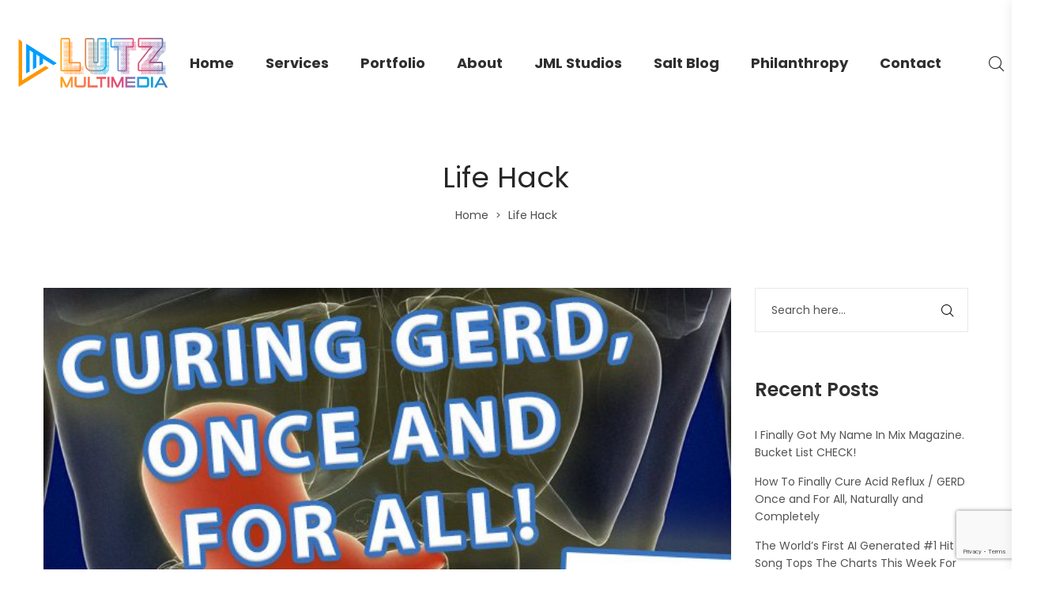

--- FILE ---
content_type: text/html; charset=UTF-8
request_url: https://lutzmultimedia.com/category/life-hack/
body_size: 28901
content:
<!DOCTYPE html> 
<html lang="en-US" prefix="og: https://ogp.me/ns#"> 
<head>
<meta charset="UTF-8">
<link rel="preload" href="https://lutzmultimedia.com/wp-content/cache/fvm/min/1765822989-css227d22979642872c8f51e49bf29bc0f7e3e825b1a6877adec272dc2fe65e4.css" as="style" media="all" /> 
<link rel="preload" href="https://lutzmultimedia.com/wp-content/cache/fvm/min/1765822989-cssf3854ecf58aa242cc9dcf0a1efb5c6a6f502c7fc862ce42625d6ad1920ce9.css" as="style" media="all" /> 
<link rel="preload" href="https://lutzmultimedia.com/wp-content/cache/fvm/min/1765822989-csscddef77bc8b19669232c9c6cb2e51020b525194c88500e8da47a3ab269ba2.css" as="style" media="all" /> 
<link rel="preload" href="https://lutzmultimedia.com/wp-content/cache/fvm/min/1765822989-cssf2a240e4ac16cf16a1ccddaea0dc64ba9ef47c1a17c5582183bf6b58a6e90.css" as="style" media="all" /> 
<link rel="preload" href="https://lutzmultimedia.com/wp-content/cache/fvm/min/1765822989-css392b29e890a83e2d78253bc64c19fe7b777dab454821521a672ea2b219c27.css" as="style" media="all" /> 
<link rel="preload" href="https://lutzmultimedia.com/wp-content/cache/fvm/min/1765822989-css6f6ce1a8833888432b9588247f9f19d3431d846bc6efabbd89b31c8f28a1a.css" as="style" media="all" /> 
<link rel="preload" href="https://lutzmultimedia.com/wp-content/cache/fvm/min/1765822989-css6d4cf5dccff594d39da3e6453b1f9a2410fdf8a275cf91ae4b0cbf3850db3.css" as="style" media="all" /> 
<link rel="preload" href="https://lutzmultimedia.com/wp-content/cache/fvm/min/1765822989-cssd6800d17428c380adf8716db5f10d1f09236be5706534c49ff8ce681a6fa6.css" as="style" media="all" /> 
<link rel="preload" href="https://lutzmultimedia.com/wp-content/cache/fvm/min/1765822989-cssb95920b38f338bfa70bee7314f44c9213e668d2620b378a12eceefee886b5.css" as="style" media="all" /> 
<link rel="preload" href="https://lutzmultimedia.com/wp-content/cache/fvm/min/1765822989-css1acb73a5b32b79fbeb10e6a7127901f21b57ffcabcc92d254d7bb010d2abb.css" as="style" media="all" /> 
<link rel="preload" href="https://lutzmultimedia.com/wp-content/cache/fvm/min/1765822989-css66ed9af5f2d7352ba90ffc4e83833df1efc5a850ed0d6b24c89a1eb92d3a0.css" as="style" media="all" /> 
<link rel="preload" href="https://lutzmultimedia.com/wp-content/cache/fvm/min/1765822989-css6af7952ac4197edd19d4429bb5638f3bebbd695f2eee85f1ca864dba4fad7.css" as="style" media="all" /> 
<link rel="preload" href="https://lutzmultimedia.com/wp-content/cache/fvm/min/1765822989-css46434f3dfc0a3008de73235fc31a73e87c5f1af2b50e7c464d71fd700bcaa.css" as="style" media="all" /> 
<link rel="preload" href="https://lutzmultimedia.com/wp-content/cache/fvm/min/1765822989-cssdf205ca31e373b07a22a4264eadf58d008d2143157667d9234b70ba3faf69.css" as="style" media="all" />
<script data-cfasync="false">if(navigator.userAgent.match(/MSIE|Internet Explorer/i)||navigator.userAgent.match(/Trident\/7\..*?rv:11/i)){var href=document.location.href;if(!href.match(/[?&]iebrowser/)){if(href.indexOf("?")==-1){if(href.indexOf("#")==-1){document.location.href=href+"?iebrowser=1"}else{document.location.href=href.replace("#","?iebrowser=1#")}}else{if(href.indexOf("#")==-1){document.location.href=href+"&iebrowser=1"}else{document.location.href=href.replace("#","&iebrowser=1#")}}}}</script>
<script data-cfasync="false">class FVMLoader{constructor(e){this.triggerEvents=e,this.eventOptions={passive:!0},this.userEventListener=this.triggerListener.bind(this),this.delayedScripts={normal:[],async:[],defer:[]},this.allJQueries=[]}_addUserInteractionListener(e){this.triggerEvents.forEach(t=>window.addEventListener(t,e.userEventListener,e.eventOptions))}_removeUserInteractionListener(e){this.triggerEvents.forEach(t=>window.removeEventListener(t,e.userEventListener,e.eventOptions))}triggerListener(){this._removeUserInteractionListener(this),"loading"===document.readyState?document.addEventListener("DOMContentLoaded",this._loadEverythingNow.bind(this)):this._loadEverythingNow()}async _loadEverythingNow(){this._runAllDelayedCSS(),this._delayEventListeners(),this._delayJQueryReady(this),this._handleDocumentWrite(),this._registerAllDelayedScripts(),await this._loadScriptsFromList(this.delayedScripts.normal),await this._loadScriptsFromList(this.delayedScripts.defer),await this._loadScriptsFromList(this.delayedScripts.async),await this._triggerDOMContentLoaded(),await this._triggerWindowLoad(),window.dispatchEvent(new Event("wpr-allScriptsLoaded"))}_registerAllDelayedScripts(){document.querySelectorAll("script[type=fvmdelay]").forEach(e=>{e.hasAttribute("src")?e.hasAttribute("async")&&!1!==e.async?this.delayedScripts.async.push(e):e.hasAttribute("defer")&&!1!==e.defer||"module"===e.getAttribute("data-type")?this.delayedScripts.defer.push(e):this.delayedScripts.normal.push(e):this.delayedScripts.normal.push(e)})}_runAllDelayedCSS(){document.querySelectorAll("link[rel=fvmdelay]").forEach(e=>{e.setAttribute("rel","stylesheet")})}async _transformScript(e){return await this._requestAnimFrame(),new Promise(t=>{const n=document.createElement("script");let r;[...e.attributes].forEach(e=>{let t=e.nodeName;"type"!==t&&("data-type"===t&&(t="type",r=e.nodeValue),n.setAttribute(t,e.nodeValue))}),e.hasAttribute("src")?(n.addEventListener("load",t),n.addEventListener("error",t)):(n.text=e.text,t()),e.parentNode.replaceChild(n,e)})}async _loadScriptsFromList(e){const t=e.shift();return t?(await this._transformScript(t),this._loadScriptsFromList(e)):Promise.resolve()}_delayEventListeners(){let e={};function t(t,n){!function(t){function n(n){return e[t].eventsToRewrite.indexOf(n)>=0?"wpr-"+n:n}e[t]||(e[t]={originalFunctions:{add:t.addEventListener,remove:t.removeEventListener},eventsToRewrite:[]},t.addEventListener=function(){arguments[0]=n(arguments[0]),e[t].originalFunctions.add.apply(t,arguments)},t.removeEventListener=function(){arguments[0]=n(arguments[0]),e[t].originalFunctions.remove.apply(t,arguments)})}(t),e[t].eventsToRewrite.push(n)}function n(e,t){let n=e[t];Object.defineProperty(e,t,{get:()=>n||function(){},set(r){e["wpr"+t]=n=r}})}t(document,"DOMContentLoaded"),t(window,"DOMContentLoaded"),t(window,"load"),t(window,"pageshow"),t(document,"readystatechange"),n(document,"onreadystatechange"),n(window,"onload"),n(window,"onpageshow")}_delayJQueryReady(e){let t=window.jQuery;Object.defineProperty(window,"jQuery",{get:()=>t,set(n){if(n&&n.fn&&!e.allJQueries.includes(n)){n.fn.ready=n.fn.init.prototype.ready=function(t){e.domReadyFired?t.bind(document)(n):document.addEventListener("DOMContentLoaded2",()=>t.bind(document)(n))};const t=n.fn.on;n.fn.on=n.fn.init.prototype.on=function(){if(this[0]===window){function e(e){return e.split(" ").map(e=>"load"===e||0===e.indexOf("load.")?"wpr-jquery-load":e).join(" ")}"string"==typeof arguments[0]||arguments[0]instanceof String?arguments[0]=e(arguments[0]):"object"==typeof arguments[0]&&Object.keys(arguments[0]).forEach(t=>{delete Object.assign(arguments[0],{[e(t)]:arguments[0][t]})[t]})}return t.apply(this,arguments),this},e.allJQueries.push(n)}t=n}})}async _triggerDOMContentLoaded(){this.domReadyFired=!0,await this._requestAnimFrame(),document.dispatchEvent(new Event("DOMContentLoaded2")),await this._requestAnimFrame(),window.dispatchEvent(new Event("DOMContentLoaded2")),await this._requestAnimFrame(),document.dispatchEvent(new Event("wpr-readystatechange")),await this._requestAnimFrame(),document.wpronreadystatechange&&document.wpronreadystatechange()}async _triggerWindowLoad(){await this._requestAnimFrame(),window.dispatchEvent(new Event("wpr-load")),await this._requestAnimFrame(),window.wpronload&&window.wpronload(),await this._requestAnimFrame(),this.allJQueries.forEach(e=>e(window).trigger("wpr-jquery-load")),window.dispatchEvent(new Event("wpr-pageshow")),await this._requestAnimFrame(),window.wpronpageshow&&window.wpronpageshow()}_handleDocumentWrite(){const e=new Map;document.write=document.writeln=function(t){const n=document.currentScript,r=document.createRange(),i=n.parentElement;let a=e.get(n);void 0===a&&(a=n.nextSibling,e.set(n,a));const s=document.createDocumentFragment();r.setStart(s,0),s.appendChild(r.createContextualFragment(t)),i.insertBefore(s,a)}}async _requestAnimFrame(){return new Promise(e=>requestAnimationFrame(e))}static run(){const e=new FVMLoader(["keydown","mousemove","touchmove","touchstart","touchend","wheel"]);e._addUserInteractionListener(e)}}FVMLoader.run();</script>
<meta name="viewport" content="user-scalable=no, width=device-width, initial-scale=1.0" />
<meta name="apple-mobile-web-app-capable" content="yes" /><title>Life Hack Archives - Lutz Multimedia</title>
<meta name="robots" content="index, follow, max-snippet:-1, max-video-preview:-1, max-image-preview:large"/>
<link rel="canonical" href="https://lutzmultimedia.com/category/life-hack/" />
<meta property="og:locale" content="en_US" />
<meta property="og:type" content="article" />
<meta property="og:title" content="Life Hack Archives - Lutz Multimedia" />
<meta property="og:url" content="https://lutzmultimedia.com/category/life-hack/" />
<meta property="og:site_name" content="lutzmultimedia" />
<meta name="twitter:card" content="summary_large_image" />
<meta name="twitter:title" content="Life Hack Archives - Lutz Multimedia" />
<meta name="twitter:label1" content="Posts" />
<meta name="twitter:data1" content="5" />
<script type="application/ld+json" class="rank-math-schema">{"@context":"https://schema.org","@graph":[{"@type":"Person","@id":"https://lutzmultimedia.com/#person","name":"lutzmultimedia"},{"@type":"WebSite","@id":"https://lutzmultimedia.com/#website","url":"https://lutzmultimedia.com","name":"lutzmultimedia","alternateName":"lutzmultimedia","publisher":{"@id":"https://lutzmultimedia.com/#person"},"inLanguage":"en-US"},{"@type":"CollectionPage","@id":"https://lutzmultimedia.com/category/life-hack/#webpage","url":"https://lutzmultimedia.com/category/life-hack/","name":"Life Hack Archives - Lutz Multimedia","isPartOf":{"@id":"https://lutzmultimedia.com/#website"},"inLanguage":"en-US"}]}</script>
<link rel="alternate" type="application/rss+xml" title="Lutz Multimedia &raquo; Feed" href="https://lutzmultimedia.com/feed/" />
<link rel="alternate" type="application/rss+xml" title="Lutz Multimedia &raquo; Comments Feed" href="https://lutzmultimedia.com/comments/feed/" />
<link rel="alternate" type="application/rss+xml" title="Lutz Multimedia &raquo; Life Hack Category Feed" href="https://lutzmultimedia.com/category/life-hack/feed/" /> 
<link rel="profile" href="http://gmpg.org/xfn/11"> 
<style media="all">img:is([sizes="auto" i],[sizes^="auto," i]){contain-intrinsic-size:3000px 1500px}</style> 
<style media="all">.lazyload,.lazyloading{max-width:100%}</style> 
<script src="//www.googletagmanager.com/gtag/js?id=G-0ZXP7JLS08"  data-cfasync="false" data-wpfc-render="false" type="text/javascript" async></script>
<script data-cfasync="false" data-wpfc-render="false" type="text/javascript">
var mi_version = '9.11.1';
var mi_track_user = true;
var mi_no_track_reason = '';
var MonsterInsightsDefaultLocations = {"page_location":"https:\/\/lutzmultimedia.com\/category\/life-hack\/"};
if ( typeof MonsterInsightsPrivacyGuardFilter === 'function' ) {
var MonsterInsightsLocations = (typeof MonsterInsightsExcludeQuery === 'object') ? MonsterInsightsPrivacyGuardFilter( MonsterInsightsExcludeQuery ) : MonsterInsightsPrivacyGuardFilter( MonsterInsightsDefaultLocations );
} else {
var MonsterInsightsLocations = (typeof MonsterInsightsExcludeQuery === 'object') ? MonsterInsightsExcludeQuery : MonsterInsightsDefaultLocations;
}
var disableStrs = [
'ga-disable-G-0ZXP7JLS08',
];
/* Function to detect opted out users */
function __gtagTrackerIsOptedOut() {
for (var index = 0; index < disableStrs.length; index++) {
if (document.cookie.indexOf(disableStrs[index] + '=true') > -1) {
return true;
}
}
return false;
}
/* Disable tracking if the opt-out cookie exists. */
if (__gtagTrackerIsOptedOut()) {
for (var index = 0; index < disableStrs.length; index++) {
window[disableStrs[index]] = true;
}
}
/* Opt-out function */
function __gtagTrackerOptout() {
for (var index = 0; index < disableStrs.length; index++) {
document.cookie = disableStrs[index] + '=true; expires=Thu, 31 Dec 2099 23:59:59 UTC; path=/';
window[disableStrs[index]] = true;
}
}
if ('undefined' === typeof gaOptout) {
function gaOptout() {
__gtagTrackerOptout();
}
}
window.dataLayer = window.dataLayer || [];
window.MonsterInsightsDualTracker = {
helpers: {},
trackers: {},
};
if (mi_track_user) {
function __gtagDataLayer() {
dataLayer.push(arguments);
}
function __gtagTracker(type, name, parameters) {
if (!parameters) {
parameters = {};
}
if (parameters.send_to) {
__gtagDataLayer.apply(null, arguments);
return;
}
if (type === 'event') {
parameters.send_to = monsterinsights_frontend.v4_id;
var hookName = name;
if (typeof parameters['event_category'] !== 'undefined') {
hookName = parameters['event_category'] + ':' + name;
}
if (typeof MonsterInsightsDualTracker.trackers[hookName] !== 'undefined') {
MonsterInsightsDualTracker.trackers[hookName](parameters);
} else {
__gtagDataLayer('event', name, parameters);
}
} else {
__gtagDataLayer.apply(null, arguments);
}
}
__gtagTracker('js', new Date());
__gtagTracker('set', {
'developer_id.dZGIzZG': true,
});
if ( MonsterInsightsLocations.page_location ) {
__gtagTracker('set', MonsterInsightsLocations);
}
__gtagTracker('config', 'G-0ZXP7JLS08', {"forceSSL":"true","link_attribution":"true"} );
window.gtag = __gtagTracker;										(function () {
/* https://developers.google.com/analytics/devguides/collection/analyticsjs/ */
/* ga and __gaTracker compatibility shim. */
var noopfn = function () {
return null;
};
var newtracker = function () {
return new Tracker();
};
var Tracker = function () {
return null;
};
var p = Tracker.prototype;
p.get = noopfn;
p.set = noopfn;
p.send = function () {
var args = Array.prototype.slice.call(arguments);
args.unshift('send');
__gaTracker.apply(null, args);
};
var __gaTracker = function () {
var len = arguments.length;
if (len === 0) {
return;
}
var f = arguments[len - 1];
if (typeof f !== 'object' || f === null || typeof f.hitCallback !== 'function') {
if ('send' === arguments[0]) {
var hitConverted, hitObject = false, action;
if ('event' === arguments[1]) {
if ('undefined' !== typeof arguments[3]) {
hitObject = {
'eventAction': arguments[3],
'eventCategory': arguments[2],
'eventLabel': arguments[4],
'value': arguments[5] ? arguments[5] : 1,
}
}
}
if ('pageview' === arguments[1]) {
if ('undefined' !== typeof arguments[2]) {
hitObject = {
'eventAction': 'page_view',
'page_path': arguments[2],
}
}
}
if (typeof arguments[2] === 'object') {
hitObject = arguments[2];
}
if (typeof arguments[5] === 'object') {
Object.assign(hitObject, arguments[5]);
}
if ('undefined' !== typeof arguments[1].hitType) {
hitObject = arguments[1];
if ('pageview' === hitObject.hitType) {
hitObject.eventAction = 'page_view';
}
}
if (hitObject) {
action = 'timing' === arguments[1].hitType ? 'timing_complete' : hitObject.eventAction;
hitConverted = mapArgs(hitObject);
__gtagTracker('event', action, hitConverted);
}
}
return;
}
function mapArgs(args) {
var arg, hit = {};
var gaMap = {
'eventCategory': 'event_category',
'eventAction': 'event_action',
'eventLabel': 'event_label',
'eventValue': 'event_value',
'nonInteraction': 'non_interaction',
'timingCategory': 'event_category',
'timingVar': 'name',
'timingValue': 'value',
'timingLabel': 'event_label',
'page': 'page_path',
'location': 'page_location',
'title': 'page_title',
'referrer' : 'page_referrer',
};
for (arg in args) {
if (!(!args.hasOwnProperty(arg) || !gaMap.hasOwnProperty(arg))) {
hit[gaMap[arg]] = args[arg];
} else {
hit[arg] = args[arg];
}
}
return hit;
}
try {
f.hitCallback();
} catch (ex) {
}
};
__gaTracker.create = newtracker;
__gaTracker.getByName = newtracker;
__gaTracker.getAll = function () {
return [];
};
__gaTracker.remove = noopfn;
__gaTracker.loaded = true;
window['__gaTracker'] = __gaTracker;
})();
} else {
console.log("");
(function () {
function __gtagTracker() {
return null;
}
window['__gtagTracker'] = __gtagTracker;
window['gtag'] = __gtagTracker;
})();
}
</script>
<link rel='stylesheet' id='wp-block-library-css' href='https://lutzmultimedia.com/wp-content/cache/fvm/min/1765822989-css227d22979642872c8f51e49bf29bc0f7e3e825b1a6877adec272dc2fe65e4.css' media='all' /> 
<style id='classic-theme-styles-inline-css' type='text/css' media="all">/*! This file is auto-generated */ .wp-block-button__link{color:#fff;background-color:#32373c;border-radius:9999px;box-shadow:none;text-decoration:none;padding:calc(.667em + 2px) calc(1.333em + 2px);font-size:1.125em}.wp-block-file__button{background:#32373c;color:#fff;text-decoration:none}</style> 
<style id='global-styles-inline-css' type='text/css' media="all">:root{--wp--preset--aspect-ratio--square:1;--wp--preset--aspect-ratio--4-3:4/3;--wp--preset--aspect-ratio--3-4:3/4;--wp--preset--aspect-ratio--3-2:3/2;--wp--preset--aspect-ratio--2-3:2/3;--wp--preset--aspect-ratio--16-9:16/9;--wp--preset--aspect-ratio--9-16:9/16;--wp--preset--color--black:#000000;--wp--preset--color--cyan-bluish-gray:#abb8c3;--wp--preset--color--white:#ffffff;--wp--preset--color--pale-pink:#f78da7;--wp--preset--color--vivid-red:#cf2e2e;--wp--preset--color--luminous-vivid-orange:#ff6900;--wp--preset--color--luminous-vivid-amber:#fcb900;--wp--preset--color--light-green-cyan:#7bdcb5;--wp--preset--color--vivid-green-cyan:#00d084;--wp--preset--color--pale-cyan-blue:#8ed1fc;--wp--preset--color--vivid-cyan-blue:#0693e3;--wp--preset--color--vivid-purple:#9b51e0;--wp--preset--color--draven-theme-primary:#F53E6A;--wp--preset--color--draven-theme-secondary:#2F2F2F;--wp--preset--color--strong-magenta:#a156b4;--wp--preset--color--light-grayish-magenta:#d0a5db;--wp--preset--color--very-light-gray:#eee;--wp--preset--color--very-dark-gray:#444;--wp--preset--gradient--vivid-cyan-blue-to-vivid-purple:linear-gradient(135deg,rgba(6,147,227,1) 0%,rgb(155,81,224) 100%);--wp--preset--gradient--light-green-cyan-to-vivid-green-cyan:linear-gradient(135deg,rgb(122,220,180) 0%,rgb(0,208,130) 100%);--wp--preset--gradient--luminous-vivid-amber-to-luminous-vivid-orange:linear-gradient(135deg,rgba(252,185,0,1) 0%,rgba(255,105,0,1) 100%);--wp--preset--gradient--luminous-vivid-orange-to-vivid-red:linear-gradient(135deg,rgba(255,105,0,1) 0%,rgb(207,46,46) 100%);--wp--preset--gradient--very-light-gray-to-cyan-bluish-gray:linear-gradient(135deg,rgb(238,238,238) 0%,rgb(169,184,195) 100%);--wp--preset--gradient--cool-to-warm-spectrum:linear-gradient(135deg,rgb(74,234,220) 0%,rgb(151,120,209) 20%,rgb(207,42,186) 40%,rgb(238,44,130) 60%,rgb(251,105,98) 80%,rgb(254,248,76) 100%);--wp--preset--gradient--blush-light-purple:linear-gradient(135deg,rgb(255,206,236) 0%,rgb(152,150,240) 100%);--wp--preset--gradient--blush-bordeaux:linear-gradient(135deg,rgb(254,205,165) 0%,rgb(254,45,45) 50%,rgb(107,0,62) 100%);--wp--preset--gradient--luminous-dusk:linear-gradient(135deg,rgb(255,203,112) 0%,rgb(199,81,192) 50%,rgb(65,88,208) 100%);--wp--preset--gradient--pale-ocean:linear-gradient(135deg,rgb(255,245,203) 0%,rgb(182,227,212) 50%,rgb(51,167,181) 100%);--wp--preset--gradient--electric-grass:linear-gradient(135deg,rgb(202,248,128) 0%,rgb(113,206,126) 100%);--wp--preset--gradient--midnight:linear-gradient(135deg,rgb(2,3,129) 0%,rgb(40,116,252) 100%);--wp--preset--font-size--small:13px;--wp--preset--font-size--medium:20px;--wp--preset--font-size--large:36px;--wp--preset--font-size--x-large:42px;--wp--preset--spacing--20:0.44rem;--wp--preset--spacing--30:0.67rem;--wp--preset--spacing--40:1rem;--wp--preset--spacing--50:1.5rem;--wp--preset--spacing--60:2.25rem;--wp--preset--spacing--70:3.38rem;--wp--preset--spacing--80:5.06rem;--wp--preset--shadow--natural:6px 6px 9px rgba(0, 0, 0, 0.2);--wp--preset--shadow--deep:12px 12px 50px rgba(0, 0, 0, 0.4);--wp--preset--shadow--sharp:6px 6px 0px rgba(0, 0, 0, 0.2);--wp--preset--shadow--outlined:6px 6px 0px -3px rgba(255, 255, 255, 1), 6px 6px rgba(0, 0, 0, 1);--wp--preset--shadow--crisp:6px 6px 0px rgba(0, 0, 0, 1)}:where(.is-layout-flex){gap:.5em}:where(.is-layout-grid){gap:.5em}body .is-layout-flex{display:flex}.is-layout-flex{flex-wrap:wrap;align-items:center}.is-layout-flex>:is(*,div){margin:0}body .is-layout-grid{display:grid}.is-layout-grid>:is(*,div){margin:0}:where(.wp-block-columns.is-layout-flex){gap:2em}:where(.wp-block-columns.is-layout-grid){gap:2em}:where(.wp-block-post-template.is-layout-flex){gap:1.25em}:where(.wp-block-post-template.is-layout-grid){gap:1.25em}.has-black-color{color:var(--wp--preset--color--black)!important}.has-cyan-bluish-gray-color{color:var(--wp--preset--color--cyan-bluish-gray)!important}.has-white-color{color:var(--wp--preset--color--white)!important}.has-pale-pink-color{color:var(--wp--preset--color--pale-pink)!important}.has-vivid-red-color{color:var(--wp--preset--color--vivid-red)!important}.has-luminous-vivid-orange-color{color:var(--wp--preset--color--luminous-vivid-orange)!important}.has-luminous-vivid-amber-color{color:var(--wp--preset--color--luminous-vivid-amber)!important}.has-light-green-cyan-color{color:var(--wp--preset--color--light-green-cyan)!important}.has-vivid-green-cyan-color{color:var(--wp--preset--color--vivid-green-cyan)!important}.has-pale-cyan-blue-color{color:var(--wp--preset--color--pale-cyan-blue)!important}.has-vivid-cyan-blue-color{color:var(--wp--preset--color--vivid-cyan-blue)!important}.has-vivid-purple-color{color:var(--wp--preset--color--vivid-purple)!important}.has-black-background-color{background-color:var(--wp--preset--color--black)!important}.has-cyan-bluish-gray-background-color{background-color:var(--wp--preset--color--cyan-bluish-gray)!important}.has-white-background-color{background-color:var(--wp--preset--color--white)!important}.has-pale-pink-background-color{background-color:var(--wp--preset--color--pale-pink)!important}.has-vivid-red-background-color{background-color:var(--wp--preset--color--vivid-red)!important}.has-luminous-vivid-orange-background-color{background-color:var(--wp--preset--color--luminous-vivid-orange)!important}.has-luminous-vivid-amber-background-color{background-color:var(--wp--preset--color--luminous-vivid-amber)!important}.has-light-green-cyan-background-color{background-color:var(--wp--preset--color--light-green-cyan)!important}.has-vivid-green-cyan-background-color{background-color:var(--wp--preset--color--vivid-green-cyan)!important}.has-pale-cyan-blue-background-color{background-color:var(--wp--preset--color--pale-cyan-blue)!important}.has-vivid-cyan-blue-background-color{background-color:var(--wp--preset--color--vivid-cyan-blue)!important}.has-vivid-purple-background-color{background-color:var(--wp--preset--color--vivid-purple)!important}.has-black-border-color{border-color:var(--wp--preset--color--black)!important}.has-cyan-bluish-gray-border-color{border-color:var(--wp--preset--color--cyan-bluish-gray)!important}.has-white-border-color{border-color:var(--wp--preset--color--white)!important}.has-pale-pink-border-color{border-color:var(--wp--preset--color--pale-pink)!important}.has-vivid-red-border-color{border-color:var(--wp--preset--color--vivid-red)!important}.has-luminous-vivid-orange-border-color{border-color:var(--wp--preset--color--luminous-vivid-orange)!important}.has-luminous-vivid-amber-border-color{border-color:var(--wp--preset--color--luminous-vivid-amber)!important}.has-light-green-cyan-border-color{border-color:var(--wp--preset--color--light-green-cyan)!important}.has-vivid-green-cyan-border-color{border-color:var(--wp--preset--color--vivid-green-cyan)!important}.has-pale-cyan-blue-border-color{border-color:var(--wp--preset--color--pale-cyan-blue)!important}.has-vivid-cyan-blue-border-color{border-color:var(--wp--preset--color--vivid-cyan-blue)!important}.has-vivid-purple-border-color{border-color:var(--wp--preset--color--vivid-purple)!important}.has-vivid-cyan-blue-to-vivid-purple-gradient-background{background:var(--wp--preset--gradient--vivid-cyan-blue-to-vivid-purple)!important}.has-light-green-cyan-to-vivid-green-cyan-gradient-background{background:var(--wp--preset--gradient--light-green-cyan-to-vivid-green-cyan)!important}.has-luminous-vivid-amber-to-luminous-vivid-orange-gradient-background{background:var(--wp--preset--gradient--luminous-vivid-amber-to-luminous-vivid-orange)!important}.has-luminous-vivid-orange-to-vivid-red-gradient-background{background:var(--wp--preset--gradient--luminous-vivid-orange-to-vivid-red)!important}.has-very-light-gray-to-cyan-bluish-gray-gradient-background{background:var(--wp--preset--gradient--very-light-gray-to-cyan-bluish-gray)!important}.has-cool-to-warm-spectrum-gradient-background{background:var(--wp--preset--gradient--cool-to-warm-spectrum)!important}.has-blush-light-purple-gradient-background{background:var(--wp--preset--gradient--blush-light-purple)!important}.has-blush-bordeaux-gradient-background{background:var(--wp--preset--gradient--blush-bordeaux)!important}.has-luminous-dusk-gradient-background{background:var(--wp--preset--gradient--luminous-dusk)!important}.has-pale-ocean-gradient-background{background:var(--wp--preset--gradient--pale-ocean)!important}.has-electric-grass-gradient-background{background:var(--wp--preset--gradient--electric-grass)!important}.has-midnight-gradient-background{background:var(--wp--preset--gradient--midnight)!important}.has-small-font-size{font-size:var(--wp--preset--font-size--small)!important}.has-medium-font-size{font-size:var(--wp--preset--font-size--medium)!important}.has-large-font-size{font-size:var(--wp--preset--font-size--large)!important}.has-x-large-font-size{font-size:var(--wp--preset--font-size--x-large)!important}:where(.wp-block-post-template.is-layout-flex){gap:1.25em}:where(.wp-block-post-template.is-layout-grid){gap:1.25em}:where(.wp-block-columns.is-layout-flex){gap:2em}:where(.wp-block-columns.is-layout-grid){gap:2em}:root :where(.wp-block-pullquote){font-size:1.5em;line-height:1.6}</style> 
<link rel='stylesheet' id='wphb-1-css' href='https://lutzmultimedia.com/wp-content/cache/fvm/min/1765822989-cssf3854ecf58aa242cc9dcf0a1efb5c6a6f502c7fc862ce42625d6ad1920ce9.css' media='all' /> 
<style id='wphb-1-inline-css' type='text/css' media="all">@font-face{font-family:'dliconoutline';src:url(https://lutzmultimedia.com/wp-content/plugins/lastudio-elements/assets/css/lib/dlicon/dlicon.woff2) format('woff2'),url(https://lutzmultimedia.com/wp-content/plugins/lastudio-elements/assets/css/lib/dlicon/dlicon.woff) format('woff');font-weight:400;font-style:normal}</style> 
<link rel='stylesheet' id='wp-components-css' href='https://lutzmultimedia.com/wp-content/cache/fvm/min/1765822989-csscddef77bc8b19669232c9c6cb2e51020b525194c88500e8da47a3ab269ba2.css' media='all' /> 
<link rel='stylesheet' id='wphb-2-css' href='https://lutzmultimedia.com/wp-content/cache/fvm/min/1765822989-cssf2a240e4ac16cf16a1ccddaea0dc64ba9ef47c1a17c5582183bf6b58a6e90.css' media='all' /> 
<style id='wphb-2-inline-css' type='text/css' media="all">@font-face{font-family:'FontAwesome';src:url(//lutzmultimedia.com/wp-content/themes/draven/assets/fonts/fontawesome-webfont.woff2) format('woff2'),url(//lutzmultimedia.com/wp-content/themes/draven/assets/fonts/fontawesome-webfont.woff) format('woff');font-weight:400;font-style:normal}.site-loading .la-image-loading{opacity:1;visibility:visible}.la-image-loading.spinner-custom .content{width:100px;margin-top:-50px;height:100px;margin-left:-50px;text-align:center}.la-image-loading.spinner-custom .content img{width:auto;margin:0 auto}.site-loading #page.site{opacity:0;transition:all .3s ease-in-out}#page.site{opacity:1}.la-image-loading{opacity:0;position:fixed;z-index:999999;left:0;top:0;right:0;bottom:0;background:#fff;overflow:hidden;transition:all .3s ease-in-out;-webkit-transition:all .3s ease-in-out;visibility:hidden}.la-image-loading .content{position:absolute;width:50px;height:50px;top:50%;left:50%;margin-left:-25px;margin-top:-25px}.la-loader.spinner1{width:40px;height:40px;margin:5px;display:block;box-shadow:0 0 20px 0 rgba(0,0,0,.15);-webkit-box-shadow:0 0 20px 0 rgba(0,0,0,.15);-webkit-animation:la-rotateplane 1.2s infinite ease-in-out;animation:la-rotateplane 1.2s infinite ease-in-out;border-radius:3px;-moz-border-radius:3px;-webkit-border-radius:3px}.la-loader.spinner2{width:40px;height:40px;margin:5px;box-shadow:0 0 20px 0 rgba(0,0,0,.15);-webkit-box-shadow:0 0 20px 0 rgba(0,0,0,.15);border-radius:100%;-webkit-animation:la-scaleout 1.0s infinite ease-in-out;animation:la-scaleout 1.0s infinite ease-in-out}.la-loader.spinner3{margin:15px 0 0 -10px;width:70px;text-align:center}.la-loader.spinner3 [class*="bounce"]{width:18px;height:18px;box-shadow:0 0 20px 0 rgba(0,0,0,.15);-webkit-box-shadow:0 0 20px 0 rgba(0,0,0,.15);border-radius:100%;display:inline-block;-webkit-animation:la-bouncedelay 1.4s infinite ease-in-out;animation:la-bouncedelay 1.4s infinite ease-in-out;-webkit-animation-fill-mode:both;animation-fill-mode:both}.la-loader.spinner3 .bounce1{-webkit-animation-delay:-.32s;animation-delay:-.32s}.la-loader.spinner3 .bounce2{-webkit-animation-delay:-.16s;animation-delay:-.16s}.la-loader.spinner4{margin:5px;width:40px;height:40px;text-align:center;-webkit-animation:la-rotate 2.0s infinite linear;animation:la-rotate 2.0s infinite linear}.la-loader.spinner4 [class*="dot"]{width:60%;height:60%;display:inline-block;position:absolute;top:0;border-radius:100%;-webkit-animation:la-bounce 2.0s infinite ease-in-out;animation:la-bounce 2.0s infinite ease-in-out;box-shadow:0 0 20px 0 rgba(0,0,0,.15);-webkit-box-shadow:0 0 20px 0 rgba(0,0,0,.15)}.la-loader.spinner4 .dot2{top:auto;bottom:0;-webkit-animation-delay:-1.0s;animation-delay:-1.0s}.la-loader.spinner5{margin:5px;width:40px;height:40px}.la-loader.spinner5 div{width:33%;height:33%;float:left;-webkit-animation:la-cubeGridScaleDelay 1.3s infinite ease-in-out;animation:la-cubeGridScaleDelay 1.3s infinite ease-in-out}.la-loader.spinner5 div:nth-child(1),.la-loader.spinner5 div:nth-child(5),.la-loader.spinner5 div:nth-child(9){-webkit-animation-delay:.2s;animation-delay:.2s}.la-loader.spinner5 div:nth-child(2),.la-loader.spinner5 div:nth-child(6){-webkit-animation-delay:.3s;animation-delay:.3s}.la-loader.spinner5 div:nth-child(3){-webkit-animation-delay:.4s;animation-delay:.4s}.la-loader.spinner5 div:nth-child(4),.la-loader.spinner5 div:nth-child(8){-webkit-animation-delay:.1s;animation-delay:.1s}.la-loader.spinner5 div:nth-child(7){-webkit-animation-delay:0s;animation-delay:0s}@-webkit-keyframes la-rotateplane{0%{-webkit-transform:perspective(120px)}50%{-webkit-transform:perspective(120px) rotateY(180deg)}100%{-webkit-transform:perspective(120px) rotateY(180deg) rotateX(180deg)}}@keyframes la-rotateplane{0%{transform:perspective(120px) rotateX(0deg) rotateY(0deg)}50%{transform:perspective(120px) rotateX(-180.1deg) rotateY(0deg)}100%{transform:perspective(120px) rotateX(-180deg) rotateY(-179.9deg)}}@-webkit-keyframes la-scaleout{0%{-webkit-transform:scale(0)}100%{-webkit-transform:scale(1);opacity:0}}@keyframes la-scaleout{0%{transform:scale(0);-webkit-transform:scale(0)}100%{transform:scale(1);-webkit-transform:scale(1);opacity:0}}@-webkit-keyframes la-bouncedelay{0%,80%,100%{-webkit-transform:scale(0)}40%{-webkit-transform:scale(1)}}@keyframes la-bouncedelay{0%,80%,100%{transform:scale(0)}40%{transform:scale(1)}}@-webkit-keyframes la-rotate{100%{-webkit-transform:rotate(360deg)}}@keyframes la-rotate{100%{transform:rotate(360deg);-webkit-transform:rotate(360deg)}}@-webkit-keyframes la-bounce{0%,100%{-webkit-transform:scale(0)}50%{-webkit-transform:scale(1)}}@keyframes la-bounce{0%,100%{transform:scale(0)}50%{transform:scale(1)}}@-webkit-keyframes la-cubeGridScaleDelay{0%{-webkit-transform:scale3d(1,1,1)}35%{-webkit-transform:scale3d(0,0,1)}70%{-webkit-transform:scale3d(1,1,1)}100%{-webkit-transform:scale3d(1,1,1)}}@keyframes la-cubeGridScaleDelay{0%{transform:scale3d(1,1,1)}35%{transform:scale3d(0,0,1)}70%{transform:scale3d(1,1,1)}100%{transform:scale3d(1,1,1)}}.la-loader.spinner1,.la-loader.spinner2,.la-loader.spinner3 [class*="bounce"],.la-loader.spinner4 [class*="dot"],.la-loader.spinner5 div{background-color:#f53e6a}.show-when-logged{display:none!important}.section-page-header{color:rgba(0,0,0,.7);background-repeat:repeat;background-position:left top}.section-page-header .page-title{color:#262626}.section-page-header a{color:rgba(0,0,0,.7)}.section-page-header a:hover{color:#e20071}.section-page-header .page-header-inner{padding-top:25px;padding-bottom:25px}@media(min-width:768px){.section-page-header .page-header-inner{padding-top:25px;padding-bottom:25px}}@media(min-width:992px){.section-page-header .page-header-inner{padding-top:40px;padding-bottom:40px}}@media(min-width:1440px){.section-page-header .page-header-inner{padding-top:20px;padding-bottom:20px}}body.draven-body{font-size:14px;background-repeat:repeat;background-position:left top}body.draven-body.body-boxed #page.site{width:1230px;max-width:100%;margin-left:auto;margin-right:auto;background-repeat:repeat;background-position:left top}body.draven-body.body-boxed .site-header .site-header-inner{max-width:1230px}body.draven-body.body-boxed .site-header.is-sticky .site-header-inner{left:calc((100% - 1230px)/2);left:-webkit-calc((100% - 1230px)/2)}#masthead_aside,.site-header .site-header-inner{background-repeat:repeat;background-position:left top;background-attachment:scroll;background-color:#fff}.enable-header-transparency .site-header:not(.is-sticky) .site-header-inner{background-repeat:repeat;background-position:left top;background-attachment:scroll;background-color:rgba(0,0,0,0)}.footer-top{background-repeat:repeat;background-position:left top;background-attachment:scroll;background-color:#fff}.open-newsletter-popup .lightcase-inlineWrap{background-repeat:repeat;background-position:left top}.header-v6 #masthead_aside .mega-menu>li>a,.header-v7 #header_aside .mega-menu>li>a,.site-main-nav .main-menu>li>a{font-size:16px}.mega-menu .popup{font-size:12px}.mega-menu .mm-popup-wide .inner>ul.sub-menu>li li>a,.mega-menu .mm-popup-narrow li.menu-item>a{font-size:12px}.mega-menu .mm-popup-wide .inner>ul.sub-menu>li>a{font-size:13px}.site-header .site-branding a{height:100px;line-height:100px}.site-header .header-component-inner{padding-top:30px;padding-bottom:30px}.site-header .header-main .la_com_action--dropdownmenu .menu,.site-header .mega-menu>li>.popup{margin-top:50px}.site-header .header-main .la_com_action--dropdownmenu:hover .menu,.site-header .mega-menu>li:hover>.popup{margin-top:30px}.site-header.is-sticky .site-branding a{height:80px;line-height:80px}.site-header.is-sticky .header-component-inner{padding-top:20px;padding-bottom:20px}.site-header.is-sticky .header-main .la_com_action--dropdownmenu .menu,.site-header.is-sticky .mega-menu>li>.popup{margin-top:40px}.site-header.is-sticky .header-main .la_com_action--dropdownmenu:hover .menu,.site-header.is-sticky .mega-menu>li:hover>.popup{margin-top:20px}@media(max-width:1300px) and (min-width:992px){.site-header .site-branding a{height:100px;line-height:100px}.site-header .header-component-inner{padding-top:30px;padding-bottom:30px}.site-header .header-main .la_com_action--dropdownmenu .menu,.site-header .mega-menu>li>.popup{margin-top:50px}.site-header .header-main .la_com_action--dropdownmenu:hover .menu,.site-header .mega-menu>li:hover>.popup{margin-top:30px}.site-header.is-sticky .site-branding a{height:80px;line-height:80px}.site-header.is-sticky .header-component-inner{padding-top:20px;padding-bottom:20px}.site-header.is-sticky .header-main .la_com_action--dropdownmenu .menu,.site-header.is-sticky .mega-menu>li>.popup{margin-top:40px}.site-header.is-sticky .header-main .la_com_action--dropdownmenu:hover .menu,.site-header.is-sticky .mega-menu>li:hover>.popup{margin-top:20px}}@media(max-width:991px){.site-header-mobile .site-branding a{height:70px;line-height:70px}.site-header-mobile .header-component-inner{padding-top:15px;padding-bottom:15px}.site-header-mobile.is-sticky .site-branding a{height:70px;line-height:70px}.site-header-mobile.is-sticky .header-component-inner{padding-top:15px;padding-bottom:15px}}.header-v5 #masthead_aside{background-repeat:repeat;background-position:left top;background-attachment:scroll;background-color:#fff}.header-v5.enable-header-transparency #masthead_aside{background-repeat:repeat;background-position:left top;background-attachment:scroll;background-color:rgba(0,0,0,0)}body{font-family:"Poppins","Helvetica Neue",Arial,sans-serif}.lastudio-testimonials.preset-type-2 .lastudio-testimonials__comment{font-family:"Playfair Display","Helvetica Neue",Arial,sans-serif}h1,.h1,h2,.h2,h3,.h3,h4,.h4,h5,.h5,h6,.h6{font-family:"Poppins","Helvetica Neue",Arial,sans-serif}.background-color-primary,.slick__nav_style1 .slick-slider .slick-arrow:hover,.item--link-overlay:before,.slick-arrow.circle-border:hover,form.track_order .button,.lahfb-button a,.menu .tip.hot,.lastudio-posts .lastudio-posts__inner-box:hover .lastudio-more,.lastudio-posts .lastudio-more:hover,.comment-form .form-submit input,.wpcf7-submit:hover,.lastudio-slick-dots li.slick-active span,.lastudio-slick-dots li:hover span,.lastudio-team-member__item .loop__item__thumbnail--linkoverlay,.slick__dots__style_2 .lastudio-testimonials .lastudio-slick-dots li.slick-active span,.elementor-button,.outline-btn .elementor-button:hover,.lastudio-progress-bar__status-bar,.lastudio-portfolio__image:after,.lastudio-portfolio .lastudio-portfolio__view-more-button:hover,.product_item--info .elm-countdown .countdown-row,.products-list .product_item .product_item--thumbnail .product_item--action .quickview:hover,.products-grid .product_item_thumbnail_action .button:hover,.la-woo-product-gallery>.woocommerce-product-gallery__trigger,.product--summary .single_add_to_cart_button:hover,.product--summary .add_compare.added,.product--summary .add_compare:hover,.product--summary .add_wishlist.added,.product--summary .add_wishlist:hover,.woocommerce>.return-to-shop .button,form.woocommerce-form-register .button,form.woocommerce-form-login .button,.woocommerce-MyAccount-navigation li:hover a,.woocommerce-MyAccount-navigation li.is-active a,.page-links>span:not(.page-links-title),.page-links>a:hover,.la-custom-badge,.calendar_wrap #today{background-color:#f53e6a}.background-color-secondary,.la-pagination ul .page-numbers.current,.la-pagination ul .page-numbers:hover,.slick-slider .slick-dots button,.wc-toolbar .wc-ordering ul li:hover a,.wc-toolbar .wc-ordering ul li.active a,.widget_layered_nav.widget_layered_nav--borderstyle li:hover a,.widget_layered_nav.widget_layered_nav--borderstyle li.active a,.comment-form .form-submit input:hover,.elementor-button:hover,.product--summary .single_add_to_cart_button{background-color:#2f2f2f}.background-color-secondary{background-color:#a3a3a3}.background-color-body{background-color:#535353}.background-color-border{background-color:#e8e8e8}.la-woo-thumbs .la-thumb.slick-current.slick-active{background-color:#2f2f2f}a:hover,.elm-loadmore-ajax a:hover,.search-form .search-button:hover,.slick-slider .slick-dots li:hover span,.slick-slider .slick-dots .slick-active span,.slick-slider .slick-arrow:hover,.la-slick-nav .slick-arrow:hover,.vertical-style ul li:hover a,.vertical-style ul li.active a,.widget.widget_product_tag_cloud a.active,.widget.widget_product_tag_cloud .active a,.widget.product-sort-by .active a,.widget.widget_layered_nav .active a,.widget.la-price-filter-list .active a,.product_list_widget a:hover,.lahfb-wrap .lahfb-nav-wrap .menu>li.current>a,.lahfb-wrap .lahfb-nav-wrap .menu>li.menu-item>a.active,.lahfb-wrap .lahfb-nav-wrap .menu li.current ul li a:hover,.lahfb-wrap .lahfb-nav-wrap .menu ul.sub-menu li.current>a,.lahfb-wrap .lahfb-nav-wrap .menu ul li.menu-item:hover>a,.la-hamburger-wrap .full-menu li:hover>a,.menu .tip.hot .tip-arrow:before,.error404 .default-404-content h1,.service__style_1 .lastudio-advance-carousel-layout-simple .lastudio-carousel__item-inner:hover .lastudio-carousel__item-title,.lastudio-headline__second,.lastudio-portfolio .lastudio-portfolio__filter-item.active,.lastudio-portfolio.preset-type-4 .lastudio-portfolio__category,.lastudio-portfolio.preset-type-8 .lastudio-portfolio__category,.product_item--thumbnail .elm-countdown .countdown-amount,.product_item .price ins,.product--summary .social--sharing a:hover,.cart-collaterals .woocommerce-shipping-calculator .button:hover,.cart-collaterals .la-coupon .button:hover,p.lost_password,ul.styled-lists li:before{color:#f53e6a}.text-color-primary{color:#f53e6a!important}.slick-arrow.circle-border:hover,.swatch-wrapper:hover,.swatch-wrapper.selected,.entry-content blockquote,.lahfb-nav-wrap.preset-vertical-menu-02 li.mm-lv-0:hover>a:before,.lahfb-nav-wrap.preset-vertical-menu-02 li.mm-lv-0.current>a:before{border-color:#f53e6a}.border-color-primary{border-color:#f53e6a!important}.border-top-color-primary{border-top-color:#f53e6a!important}.border-bottom-color-primary{border-bottom-color:#f53e6a!important}.border-left-color-primary{border-left-color:#f53e6a!important}.border-right-color-primary{border-right-color:#f53e6a!important}.woocommerce-message,.woocommerce-error,.woocommerce-info,.form-row label,.wc-toolbar .woocommerce-result-count,.wc-toolbar .wc-view-toggle .active,.wc-toolbar .wc-view-count li.active,div.quantity,.widget_recent_entries .pr-item .pr-item--right a,.widget_recent_comments li.recentcomments a,.product_list_widget a,.product_list_widget .amount,.widget.widget_product_tag_cloud .tagcloud,.sidebar-inner .dokan-category-menu #cat-drop-stack>ul li.parent-cat-wrap,.author-info__name,.author-info__link,.post-navigation .blog_pn_nav-title,.woocommerce-Reviews .woocommerce-review__author,.woocommerce-Reviews .comment-reply-title,.product_item .price>.amount,.products-list .product_item .price,.products-list-mini .product_item .price,.products-list .product_item .product_item--thumbnail .product_item--action .quickview,.products-grid .product_item_thumbnail_action .button,.la-woo-thumbs .slick-arrow,.product--summary .entry-summary>.stock.in-stock,.product--summary .product-nextprev,.product--summary .single-price-wrapper .price ins .amount,.product--summary .single-price-wrapper .price>.amount,.product--summary .product_meta,.product--summary .product_meta_sku_wrapper,.product--summary .product-share-box,.product--summary .group_table td,.product--summary .variations td,.product--summary .add_compare,.product--summary .add_wishlist,.wc-tabs li:hover>a,.wc-tabs li.active>a,.wc-tab .wc-tab-title,#tab-description .tab-content,.shop_table td.product-price,.shop_table td.product-subtotal,.cart-collaterals .shop_table,.cart-collaterals .woocommerce-shipping-calculator .button,.cart-collaterals .la-coupon .button,.woocommerce>p.cart-empty,table.woocommerce-checkout-review-order-table,.wc_payment_methods .wc_payment_method label,.woocommerce-order ul strong,.blog-main-loop__btn-loadmore,ul.styled-lists li,.lahfb-wrap .lahfb-area{color:#2f2f2f}.text-color-secondary{color:#2f2f2f!important}input:focus,select:focus,textarea:focus{border-color:#2f2f2f}.border-color-secondary{border-color:#2f2f2f!important}.border-top-color-secondary{border-top-color:#2f2f2f!important}.border-bottom-color-secondary{border-bottom-color:#2f2f2f!important}.border-left-color-secondary{border-left-color:#2f2f2f!important}.border-right-color-secondary{border-right-color:#2f2f2f!important}h1,.h1,h2,.h2,h3,.h3,h4,.h4,h5,.h5,h6,.h6,table th,.slick-arrow.circle-border i,.sidebar-inner .dokan-category-menu .widget-title,.product--summary .social--sharing a,.wc_tabs_at_bottom .wc-tabs li.active>a,.extradiv-after-frm-cart{color:#2f2f2f}.text-color-heading{color:#2f2f2f!important}.border-color-heading{border-color:#2f2f2f!important}.border-top-color-heading{border-top-color:#2f2f2f!important}.border-bottom-color-heading{border-bottom-color:#2f2f2f!important}.border-left-color-heading{border-left-color:#2f2f2f!important}.border-right-color-heading{border-right-color:#2f2f2f!important}.wc_tabs_at_bottom .wc-tabs li a{color:#a3a3a3}.text-color-three{color:#a3a3a3!important}.border-color-three{border-color:#a3a3a3!important}.border-top-color-three{border-top-color:#a3a3a3!important}.border-bottom-color-three{border-bottom-color:#a3a3a3!important}.border-left-color-three{border-left-color:#a3a3a3!important}.border-right-color-three{border-right-color:#a3a3a3!important}body,table.woocommerce-checkout-review-order-table .variation,table.woocommerce-checkout-review-order-table .product-quantity{color:#535353}.text-color-body{color:#535353!important}.border-color-body{border-color:#535353!important}.border-top-color-body{border-top-color:#535353!important}.border-bottom-color-body{border-bottom-color:#535353!important}.border-left-color-body{border-left-color:#535353!important}.border-right-color-body{border-right-color:#535353!important}input,select,textarea,table,table th,table td,.share-links a,.select2-container .select2-selection--single,.swatch-wrapper,.widget_shopping_cart_content .total,.calendar_wrap caption,.shop_table.woocommerce-cart-form__contents td{border-color:#e8e8e8}.border-color{border-color:#e8e8e8!important}.border-top-color{border-top-color:#e8e8e8!important}.border-bottom-color{border-bottom-color:#e8e8e8!important}.border-left-color{border-left-color:#e8e8e8!important}.border-right-color{border-right-color:#e8e8e8!important}.lahfb-modal-login #user-logged .author-avatar img{border-color:#f53e6a}.lastudio-testimonials.preset-type-5 .lastudio-testimonials__name{background-color:#f53e6a}</style> 
<link rel='stylesheet' id='draven-google_fonts-css' href='https://lutzmultimedia.com/wp-content/cache/fvm/min/1765822989-css392b29e890a83e2d78253bc64c19fe7b777dab454821521a672ea2b219c27.css' media='all' /> 
<script type="text/javascript" src="https://lutzmultimedia.com/wp-content/plugins/google-analytics-for-wordpress/assets/js/frontend-gtag.min.js?ver=9.11.1" id="monsterinsights-frontend-script-js" async="async" data-wp-strategy="async"></script>
<script data-cfasync="false" data-wpfc-render="false" type="text/javascript" id='monsterinsights-frontend-script-js-extra'>/* <![CDATA[ */
var monsterinsights_frontend = {"js_events_tracking":"true","download_extensions":"doc,pdf,ppt,zip,xls,docx,pptx,xlsx","inbound_paths":"[{\"path\":\"\\\/go\\\/\",\"label\":\"affiliate\"},{\"path\":\"\\\/recommend\\\/\",\"label\":\"affiliate\"}]","home_url":"https:\/\/lutzmultimedia.com","hash_tracking":"false","v4_id":"G-0ZXP7JLS08"};/* ]]> */
</script>
<script type="text/javascript" src="https://lutzmultimedia.com/wp-includes/js/jquery/jquery.min.js?ver=3.7.1" id="jquery-core-js"></script>
<script type="text/javascript" src="https://lutzmultimedia.com/wp-includes/js/jquery/jquery-migrate.min.js?ver=3.4.1" id="jquery-migrate-js"></script>
<script type="text/javascript" src="https://lutzmultimedia.com/wp-content/uploads/hummingbird-assets/cb9dbac068184732ced88f8aba522ae3.js" id="eae-iconHelper-js" async="async" data-wp-strategy="async"></script>
<script>
document.documentElement.className = document.documentElement.className.replace('no-js', 'js');
</script>
<style media="all">.no-js img.lazyload{display:none}figure.wp-block-image img.lazyloading{min-width:150px}.lazyload,.lazyloading{--smush-placeholder-width:100px;--smush-placeholder-aspect-ratio:1/1;width:var(--smush-image-width,var(--smush-placeholder-width))!important;aspect-ratio:var(--smush-image-aspect-ratio,var(--smush-placeholder-aspect-ratio))!important}.lazyload,.lazyloading{opacity:0}.lazyloaded{opacity:1;transition:opacity 400ms;transition-delay:0ms}</style> 
<style type="text/css" media="all">.recentcomments a{display:inline!important;padding:0!important;margin:0!important}</style> 
<style media="all">.e-con.e-parent:nth-of-type(n+4):not(.e-lazyloaded):not(.e-no-lazyload),.e-con.e-parent:nth-of-type(n+4):not(.e-lazyloaded):not(.e-no-lazyload) *{background-image:none!important}@media screen and (max-height:1024px){.e-con.e-parent:nth-of-type(n+3):not(.e-lazyloaded):not(.e-no-lazyload),.e-con.e-parent:nth-of-type(n+3):not(.e-lazyloaded):not(.e-no-lazyload) *{background-image:none!important}}@media screen and (max-height:640px){.e-con.e-parent:nth-of-type(n+2):not(.e-lazyloaded):not(.e-no-lazyload),.e-con.e-parent:nth-of-type(n+2):not(.e-lazyloaded):not(.e-no-lazyload) *{background-image:none!important}}</style> 
<link rel="icon" href="https://lutzmultimedia.com/wp-content/uploads/2019/10/cropped-JM-Favicon-192x192.png" sizes="192x192" /> 
<script>function setREVStartSize(e){
//window.requestAnimationFrame(function() {
window.RSIW = window.RSIW===undefined ? window.innerWidth : window.RSIW;
window.RSIH = window.RSIH===undefined ? window.innerHeight : window.RSIH;
try {
var pw = document.getElementById(e.c).parentNode.offsetWidth,
newh;
pw = pw===0 || isNaN(pw) || (e.l=="fullwidth" || e.layout=="fullwidth") ? window.RSIW : pw;
e.tabw = e.tabw===undefined ? 0 : parseInt(e.tabw);
e.thumbw = e.thumbw===undefined ? 0 : parseInt(e.thumbw);
e.tabh = e.tabh===undefined ? 0 : parseInt(e.tabh);
e.thumbh = e.thumbh===undefined ? 0 : parseInt(e.thumbh);
e.tabhide = e.tabhide===undefined ? 0 : parseInt(e.tabhide);
e.thumbhide = e.thumbhide===undefined ? 0 : parseInt(e.thumbhide);
e.mh = e.mh===undefined || e.mh=="" || e.mh==="auto" ? 0 : parseInt(e.mh,0);
if(e.layout==="fullscreen" || e.l==="fullscreen")
newh = Math.max(e.mh,window.RSIH);
else{
e.gw = Array.isArray(e.gw) ? e.gw : [e.gw];
for (var i in e.rl) if (e.gw[i]===undefined || e.gw[i]===0) e.gw[i] = e.gw[i-1];
e.gh = e.el===undefined || e.el==="" || (Array.isArray(e.el) && e.el.length==0)? e.gh : e.el;
e.gh = Array.isArray(e.gh) ? e.gh : [e.gh];
for (var i in e.rl) if (e.gh[i]===undefined || e.gh[i]===0) e.gh[i] = e.gh[i-1];
var nl = new Array(e.rl.length),
ix = 0,
sl;
e.tabw = e.tabhide>=pw ? 0 : e.tabw;
e.thumbw = e.thumbhide>=pw ? 0 : e.thumbw;
e.tabh = e.tabhide>=pw ? 0 : e.tabh;
e.thumbh = e.thumbhide>=pw ? 0 : e.thumbh;
for (var i in e.rl) nl[i] = e.rl[i]<window.RSIW ? 0 : e.rl[i];
sl = nl[0];
for (var i in nl) if (sl>nl[i] && nl[i]>0) { sl = nl[i]; ix=i;}
var m = pw>(e.gw[ix]+e.tabw+e.thumbw) ? 1 : (pw-(e.tabw+e.thumbw)) / (e.gw[ix]);
newh =  (e.gh[ix] * m) + (e.tabh + e.thumbh);
}
var el = document.getElementById(e.c);
if (el!==null && el) el.style.height = newh+"px";
el = document.getElementById(e.c+"_wrapper");
if (el!==null && el) {
el.style.height = newh+"px";
el.style.display = "block";
}
} catch(e){
console.log("Failure at Presize of Slider:" + e)
}
//});
};</script>
<style id="draven-extra-custom-css" media="all">.slick-slide .lastudio-testimonials__figure img.lastudio-testimonials__tag-img{display:inline-block}.elementor-page div#main>.container>.row{margin:0}</style>
<script>try{  }catch (ex){}</script>
<style type="text/css" id="wp-custom-css" media="all">.elementor-section-full_width.elementor-section-stretched{width:100vw!important;left:calc((100vw - 100%)*-0.5)!important}.elementor-page div#main>.container>.row{margin:0}</style> 
</head>
<body class="archive category category-life-hack category-182 wp-theme-draven wp-child-theme-draven-child ltr draven-body lastudio-draven body-col-2cr page-title-v1 header-v-1 site-loading elementor-default elementor-kit-10893"> <div class="la-image-loading"><div class="content"><div class="la-loader spinner4"><div class="dot1"></div><div class="dot2"></div><div class="bounce1"></div><div class="bounce2"></div><div class="bounce3"></div><div class="cube1"></div><div class="cube2"></div><div class="cube3"></div><div class="cube4"></div></div></div></div> <div id="page" class="site"> <div class="site-inner">
<script>var LaStudioHeaderBuilderHTMLDivCSS = unescape(".lahfb-wrap%20.lahfb-desktop-view%20.lahfb-row1-area%3Anot%28.lahfb-vertical%29%20%7B%20height%3A160px%3B%7D%40media%20only%20screen%20and%20%28%20max-width%3A1024px%20%29%20%7B.lahfb-wrap%20.lahfb-desktop-view%20.lahfb-row1-area%3Anot%28.lahfb-vertical%29%20%7B%20height%3A120px%3B%7D%20%7D%40media%20only%20screen%20and%20%28%20max-width%3A1024px%20%29%20%7B.enable-header-transparency%20.lahfb-wrap%3Anot%28.is-sticky%29%20.lahfb-desktop-view%20.lahfb-row1-area%20%7B%20background-color%3Argba%28255%2C255%2C255%2C0%29%3B%7D%20%7D.lahfb-wrap%20.lahfb-tablets-view%20.lahfb-row1-area%3Anot%28.lahfb-vertical%29%20%7B%20height%3A160px%3B%7D%40media%20only%20screen%20and%20%28%20max-width%3A1024px%20%29%20%7B.lahfb-wrap%20.lahfb-tablets-view%20.lahfb-row1-area%3Anot%28.lahfb-vertical%29%20%7B%20height%3A120px%3B%7D%20%7D%40media%20only%20screen%20and%20%28%20max-width%3A1024px%20%29%20%7B.enable-header-transparency%20.lahfb-wrap%3Anot%28.is-sticky%29%20.lahfb-tablets-view%20.lahfb-row1-area%20%7B%20background-color%3Argba%28255%2C255%2C255%2C0%29%3B%7D%20%7D.lahfb-wrap%20.lahfb-mobiles-view%20.lahfb-row1-area%3Anot%28.lahfb-vertical%29%20%7B%20height%3A160px%3B%7D%40media%20only%20screen%20and%20%28%20max-width%3A1024px%20%29%20%7B.lahfb-wrap%20.lahfb-mobiles-view%20.lahfb-row1-area%3Anot%28.lahfb-vertical%29%20%7B%20height%3A120px%3B%7D%20%7D%40media%20only%20screen%20and%20%28%20max-width%3A1024px%20%29%20%7B.enable-header-transparency%20.lahfb-wrap%3Anot%28.is-sticky%29%20.lahfb-mobiles-view%20.lahfb-row1-area%20%7B%20background-color%3Argba%28255%2C255%2C255%2C0%29%3B%7D%20%7D.logo_1543310967525%20img.lahfb-logo%20%7B%20width%3A200px%3B%7D%40media%20only%20screen%20and%20%28%20max-width%3A1024px%20%29%20%7B.logo_1543310967525%20img.lahfb-logo%20%7B%20width%3A60px%3B%7D%20%7D.logo_1543310967525%20img.lahfb-logo-transparent%20%7B%20width%3A80px%3B%7D%40media%20only%20screen%20and%20%28%20max-width%3A1024px%20%29%20%7B.lahfb-wrap%20.lahfb-responsive-menu-1546041916358%20.responav%20%3E%20li%20%3E%20a%20%3E%20.la-menu-icon%2C%20.lahfb-wrap%20.lahfb-responsive-menu-1546041916358%20.responav%20%3E%20li%3Ahover%20%3E%20a%20%3E%20.la-menu-icon%2C%20.lahfb-wrap%20.nav__wrap_1546041916358%20.menu%20%3E%20li%20%3E%20a%20.la-menu-icon%20%7B%20color%3A%23dd3333%3B%7D%20%7D.lahfb-wrap%20.nav__wrap_1546041916358%2C%20.lahfb-wrap%20.nav__wrap_1546041916358%20.menu%2C%20.nav__wrap_1546041916358%20.menu%20%3E%20li%2C%20.nav__wrap_1546041916358%20.menu%20%3E%20li%20%3E%20a%20%7B%20height%3A%20100%25%3B%20%7D%23lastudio-header-builder%20.search_1543310993760%20%3E%20a%20%3E%20span.search-toggle-txt%2C%20%23lastudio-header-builder%20.search_1543310993760%20%3E%20a%3Ahover%20%3E%20span.search-toggle-txt%20%7B%20float%3Aleft%3B%7D%40media%20only%20screen%20and%20%28%20max-width%3A1024px%20%29%20%7B%23lastudio-header-builder%20.search_1543310993760%20%3E%20a%20%3E%20span.search-toggle-txt%2C%20%23lastudio-header-builder%20.search_1543310993760%20%3E%20a%3Ahover%20%3E%20span.search-toggle-txt%20%7B%20float%3Aleft%3B%7D%20%7D%40media%20only%20screen%20and%20%28%20max-width%3A%20767px%20%29%20%7B%23lastudio-header-builder%20.search_1543310993760%20%3E%20a%20%3E%20span.search-toggle-txt%2C%20%23lastudio-header-builder%20.search_1543310993760%20%3E%20a%3Ahover%20%3E%20span.search-toggle-txt%20%7B%20float%3Aleft%3B%7D%20%7D%23lastudio-header-builder%20.search_1543310993760%20%7B%20margin-left%3A40px%3B%7D.hbgm_1543567094122%20.hamburger-op-icon%20%7B%20font-size%3A24px%3B%7D.lahfb-body%20.hamburger-menu-wrap-1543567094122%20.hamburger-nav%20%2C.hamburger-type-full%20.la-hamburger-wrap-1543567094122%20.hamburger-nav%20%7B%20margin-top%3A20px%3B%7D.lahfb-body%20.hamburger-menu-wrap-1543567094122%20.hamburger-nav%20%3E%20li%20%3E%20a%20%2C.hamburger-type-full%20.la-hamburger-wrap-1543567094122%20.hamburger-nav%20%3E%20li%20%3E%20a%20%7B%20font-weight%3A400%3Btext-transform%3Acapitalize%3Bpadding-top%3A10px%3Bpadding-bottom%3A10px%3B%7D.lahfb-body%20.hamburger-menu-wrap-1543567094122%20.hamburger-logo-image-wrap%2C.hamburger-type-full%20.la-hamburger-wrap-1543567094122%20.hamburger-logo-image-wrap%20%7B%20width%3A68px%3B%7D");var LaStudioHeaderBuilderHTMLDiv = document.getElementById("lahfb-frontend-styles-inline-css");if(LaStudioHeaderBuilderHTMLDiv) { LaStudioHeaderBuilderHTMLDiv.innerHTML = LaStudioHeaderBuilderHTMLDivCSS; } else{ var LaStudioHeaderBuilderHTMLDiv = document.createElement("div"); LaStudioHeaderBuilderHTMLDiv.innerHTML = "<style>" + LaStudioHeaderBuilderHTMLDivCSS + "</style>"; document.getElementsByTagName("head")[0].appendChild(LaStudioHeaderBuilderHTMLDiv.childNodes[0]);}</script>
<header id="lastudio-header-builder" class="lahfb-wrap"><div class="lahfbhouter"><div class="lahfbhinner"><div class="main-slide-toggle"></div><div class="lahfb-screen-view lahfb-desktop-view"><div class="lahfb-area lahfb-row1-area lahfb-content-middle header-area-padding lahfb-area__auto"><div class="lahfb-content-wrap lahfb-area__auto"><div class="lahfb-col lahfb-col__left"> <a href="https://lutzmultimedia.com/" class="lahfb-element lahfb-logo logo_1543310967525"> <img class="lahfb-logo logo--normal lazyload" data-src="https://lutzmultimedia.com/wp-content/uploads/2018/12/Lutz-Media-LOGO-small.png" alt="Lutz Multimedia" src="[data-uri]" style="--smush-placeholder-width: 688px; --smush-placeholder-aspect-ratio: 688/253;"> <img class="lahfb-logo logo--transparency lazyload" data-src="https://lutzmultimedia.com/wp-content/uploads/2018/12/Lutz-Media-LOGO-small.png" alt="Lutz Multimedia" src="[data-uri]" style="--smush-placeholder-width: 688px; --smush-placeholder-aspect-ratio: 688/253;"> </a></div><div class="lahfb-col lahfb-col__center"></div><div class="lahfb-col lahfb-col__right"> <div class="lahfb-responsive-menu-wrap lahfb-responsive-menu-1546041916358" data-uniqid="1546041916358"> <div class="close-responsive-nav"> <div class="lahfb-menu-cross-icon"></div> </div> <ul id="menu-primary-menu-1" class="responav menu"><li class="menu-item menu-item-type-custom menu-item-object-custom menu-item-home menu-item-20 mm-lv-0"><a href="https://lutzmultimedia.com/">Home</a></li> <li class="menu-item menu-item-type-custom menu-item-object-custom menu-item-28 mm-lv-0"><a href="https://lutzmultimedia.com/services/">Services</a></li> <li class="menu-item menu-item-type-custom menu-item-object-custom menu-item-33 mm-lv-0"><a href="https://lutzmultimedia.com/portfolio">Portfolio</a></li> <li class="menu-item menu-item-type-custom menu-item-object-custom menu-item-27 mm-lv-0"><a href="https://lutzmultimedia.com/about-me/">About</a></li> <li class="menu-item menu-item-type-post_type menu-item-object-page menu-item-16419 mm-lv-0"><a href="https://lutzmultimedia.com/jml-recording-studios/">JML Studios</a></li> <li class="menu-item menu-item-type-post_type menu-item-object-page menu-item-9934 mm-lv-0"><a href="https://lutzmultimedia.com/blog/">Salt Blog</a></li> <li class="menu-item menu-item-type-post_type menu-item-object-page menu-item-6854 mm-lv-0"><a href="https://lutzmultimedia.com/philanthropy/">Philanthropy</a></li> <li class="menu-item menu-item-type-custom menu-item-object-custom menu-item-31 mm-lv-0"><a href="https://lutzmultimedia.com/contact-us/">Contact</a></li> </ul> </div><nav class="lahfb-element lahfb-nav-wrap has-megamenu nav__wrap_1546041916358" data-uniqid="1546041916358"><ul id="menu-primary-menu" class="menu"><li class="menu-item menu-item-type-custom menu-item-object-custom menu-item-home menu-item-20 mm-lv-0 mm-popup-wide mm-popup-column-5 mega"><a href="https://lutzmultimedia.com/">Home</a></li> <li class="menu-item menu-item-type-custom menu-item-object-custom menu-item-28 mm-lv-0 mm-popup-narrow"><a href="https://lutzmultimedia.com/services/">Services</a></li> <li class="menu-item menu-item-type-custom menu-item-object-custom menu-item-33 mm-lv-0 mm-popup-wide mm-popup-column-4 mega"><a href="https://lutzmultimedia.com/portfolio">Portfolio</a></li> <li class="menu-item menu-item-type-custom menu-item-object-custom menu-item-27 mm-lv-0 mm-popup-narrow"><a href="https://lutzmultimedia.com/about-me/">About</a></li> <li class="menu-item menu-item-type-post_type menu-item-object-page menu-item-16419 mm-lv-0 mm-popup-narrow"><a href="https://lutzmultimedia.com/jml-recording-studios/">JML Studios</a></li> <li class="menu-item menu-item-type-post_type menu-item-object-page menu-item-9934 mm-lv-0 mm-popup-narrow"><a href="https://lutzmultimedia.com/blog/">Salt Blog</a></li> <li class="menu-item menu-item-type-post_type menu-item-object-page menu-item-6854 mm-lv-0 mm-popup-narrow"><a href="https://lutzmultimedia.com/philanthropy/">Philanthropy</a></li> <li class="menu-item menu-item-type-custom menu-item-object-custom menu-item-31 mm-lv-0 mm-popup-narrow"><a href="https://lutzmultimedia.com/contact-us/">Contact</a></li> </ul></nav> <div class="lahfb-element lahfb-icon-wrap lahfb-search lahfb-header-full search_1543310993760"><a href="#" class="lahfb-icon-element lahfb-icon-element-full js-search_trigger_full hcolorf"><i class="dlicon ui-1_zoom"></i></a><div class="header-search-full-wrap"><p class="searchform-fly-text">Start typing and press Enter to search !</p><form class="search-form" role="search" action="https://lutzmultimedia.com/" method="get" > <input autocomplete="off" name="s" type="text" class="search-field" placeholder="Search"><button class="search-button" type="submit"><i class="dlicon ui-1_zoom"></i></button> </form></div> </div><div class="lahfb-element lahfb-icon-wrap lahfb-hamburger-menu hamburger-type-toggle dark-wrap hbgm_1543567094122"><a href="#" data-id="1543567094122" class="la-hamburger-icon-trigger lahfb-icon-element close-button hcolorf hamburger-op-icon"><i class="dlicon ui-2_menu-35" ></i></a><div class="hamburger-menu-wrap la-hamuburger-bg hamburger-menu-content hm-dark hamburger-menu-wrap-1543567094122 toggle-right"> <a href="javascript:;" class="btn-close-hamburger-menu"><i class="fa fa-times"></i></a> <div class="hamburger-menu-main"> <div class="lahfb-hamburger-top"><nav class="hamburger-main"><ul id="menu-menu-aside" class="hamburger-nav toggle-menu"><li class="menu-item menu-item-type-post_type menu-item-object-page menu-item-home menu-item-7580 mm-lv-0"><a href="https://lutzmultimedia.com/">Home</a></li> <li class="menu-item menu-item-type-post_type menu-item-object-page menu-item-7578 mm-lv-0"><a href="https://lutzmultimedia.com/about-me/">About Me</a></li> <li class="menu-item menu-item-type-post_type menu-item-object-page menu-item-7576 mm-lv-0"><a href="https://lutzmultimedia.com/portfolio/">Portfolio</a></li> <li class="menu-item menu-item-type-post_type menu-item-object-page menu-item-7577 mm-lv-0"><a href="https://lutzmultimedia.com/services/">Services</a></li> <li class="menu-item menu-item-type-post_type menu-item-object-page menu-item-16418 mm-lv-0"><a href="https://lutzmultimedia.com/jml-recording-studios/">JML Studios</a></li> <li class="menu-item menu-item-type-post_type menu-item-object-page menu-item-7579 mm-lv-0"><a href="https://lutzmultimedia.com/philanthropy/">Philanthropy</a></li> <li class="menu-item menu-item-type-post_type menu-item-object-page menu-item-7581 mm-lv-0"><a href="https://lutzmultimedia.com/privacy-policy/">Privacy Policy</a></li> <li class="menu-item menu-item-type-post_type menu-item-object-page menu-item-7575 mm-lv-0"><a href="https://lutzmultimedia.com/contact-us/">Contact</a></li> </ul></nav></div><div class="lahfb-hamburger-bottom hamburger-elements"><div class="lahmb-text-content"> <div data-elementor-type="section" data-elementor-id="2779" class="elementor elementor-2779"> <section class="has_eae_slider elementor-section elementor-top-section elementor-element elementor-element-e8594e9 elementor-section-boxed elementor-section-height-default elementor-section-height-default" data-eae-slider="23337" data-id="e8594e9" data-element_type="section"> <div class="elementor-container elementor-column-gap-default"> <div class="has_eae_slider elementor-column elementor-col-100 elementor-top-column elementor-element elementor-element-aa1dfbd" data-eae-slider="55615" data-id="aa1dfbd" data-element_type="column"> <div class="elementor-widget-wrap"> </div> </div> </div> </section> <section class="has_eae_slider elementor-section elementor-top-section elementor-element elementor-element-0b36c66 elementor-section-boxed elementor-section-height-default elementor-section-height-default" data-eae-slider="96652" data-id="0b36c66" data-element_type="section"> <div class="elementor-container elementor-column-gap-no"> <div class="has_eae_slider elementor-column elementor-col-100 elementor-top-column elementor-element elementor-element-3143138" data-eae-slider="22632" data-id="3143138" data-element_type="column"> <div class="elementor-widget-wrap elementor-element-populated"> <div class="elementor-element elementor-element-98d25d2 elementor-widget elementor-widget-image" data-id="98d25d2" data-element_type="widget" data-widget_type="image.default"> <div class="elementor-widget-container"> <img data-src="https://i1.wp.com/draven.la-studioweb.com/wp-content/uploads/2018/12/payments2.png" title="" alt="" src="[data-uri]" class="lazyload" /> </div> </div> <div class="elementor-element elementor-element-8471f4d elementor-widget elementor-widget-text-editor" data-id="8471f4d" data-element_type="widget" data-widget_type="text-editor.default"> <div class="elementor-widget-container"> <p><strong>PAYMENTS:</strong> Lutz Multimedia LLC takes all forms of secure payment including virtually every payment app on the app market. Please call for App Market Payments or secured Credit Card Payments through Square Point Of Sale Processing.</p> </div> </div> <div class="elementor-element elementor-element-02bdd7a elementor-icon-list--layout-traditional elementor-list-item-link-full_width elementor-widget elementor-widget-icon-list" data-id="02bdd7a" data-element_type="widget" data-widget_type="icon-list.default"> <div class="elementor-widget-container"> <ul class="elementor-icon-list-items"> <li class="elementor-icon-list-item"> <a href="tel:212-444-8894"> <span class="elementor-icon-list-text">212-444-8894</span> </a> </li> <li class="elementor-icon-list-item"> <a href="mailto:joshuamlutz@gmail.com"> <span class="elementor-icon-list-text">CLICK HERE TO EMAIL NOW</span> </a> </li> </ul> </div> </div> <div class="elementor-element elementor-element-1bf1f81 elementor-shape-circle e-grid-align-left elementor-grid-0 elementor-widget elementor-widget-social-icons" data-id="1bf1f81" data-element_type="widget" data-widget_type="social-icons.default"> <div class="elementor-widget-container"> <div class="elementor-social-icons-wrapper elementor-grid" role="list"> <span class="elementor-grid-item" role="listitem"> <a class="elementor-icon elementor-social-icon elementor-social-icon-envelope elementor-repeater-item-dfe51ff" href="http://joshuamlutz@gmail.com" target="_blank"> <span class="elementor-screen-only">Envelope</span> <i aria-hidden="true" class="fas fa-envelope"></i> </a> </span> <span class="elementor-grid-item" role="listitem"> <a class="elementor-icon elementor-social-icon elementor-social-icon-facebook-f elementor-repeater-item-fe0d35b" href="http://www.facebook.com/pg/LutzMedia" target="_blank"> <span class="elementor-screen-only">Facebook-f</span> <i aria-hidden="true" class="fab fa-facebook-f"></i> </a> </span> <span class="elementor-grid-item" role="listitem"> <a class="elementor-icon elementor-social-icon elementor-social-icon-linkedin elementor-repeater-item-37bc360" href="https://www.linkedin.com/in/joshuamlutz/" target="_blank"> <span class="elementor-screen-only">Linkedin</span> <i aria-hidden="true" class="fab fa-linkedin"></i> </a> </span> <span class="elementor-grid-item" role="listitem"> <a class="elementor-icon elementor-social-icon elementor-social-icon-instagram elementor-repeater-item-84c3569" href="https://www.instagram.com/joshualutz" target="_blank"> <span class="elementor-screen-only">Instagram</span> <i aria-hidden="true" class="fab fa-instagram"></i> </a> </span> <span class="elementor-grid-item" role="listitem"> <a class="elementor-icon elementor-social-icon elementor-social-icon-soundcloud elementor-repeater-item-49b99e7" href="https://soundcloud.com/joshualutz" target="_blank"> <span class="elementor-screen-only">Soundcloud</span> <i aria-hidden="true" class="fab fa-soundcloud"></i> </a> </span> <span class="elementor-grid-item" role="listitem"> <a class="elementor-icon elementor-social-icon elementor-social-icon-youtube elementor-repeater-item-7a47381" href="http://www.youtube.com/user/JMLdesigns" target="_blank"> <span class="elementor-screen-only">Youtube</span> <i aria-hidden="true" class="fab fa-youtube"></i> </a> </span> <span class="elementor-grid-item" role="listitem"> <a class="elementor-icon elementor-social-icon elementor-social-icon-spotify elementor-repeater-item-3dbf52d" href="https://open.spotify.com/artist/4taTgUuG8ZUfF2q20Cuf6D" target="_blank"> <span class="elementor-screen-only">Spotify</span> <i aria-hidden="true" class="fab fa-spotify"></i> </a> </span> </div> </div> </div> <div class="elementor-element elementor-element-3aeab9c elementor-widget elementor-widget-heading" data-id="3aeab9c" data-element_type="widget" data-widget_type="heading.default"> <div class="elementor-widget-container"> <p class="elementor-heading-title elementor-size-default">© 2026 Lutz Multimedia | All rights reserved </p> </div> </div> </div> </div> </div> </section> </div> </div></div></div></div></div></div></div></div></div><div class="lahfb-screen-view lahfb-tablets-view"><div class="lahfb-area lahfb-row1-area lahfb-content-middle header-area-padding lahfb-area__auto"><div class="lahfb-content-wrap lahfb-area__auto"><div class="lahfb-col lahfb-col__left"> <a href="https://lutzmultimedia.com/" class="lahfb-element lahfb-logo logo_1543310967525"> <img class="lahfb-logo logo--normal lazyload" data-src="https://lutzmultimedia.com/wp-content/uploads/2018/12/Lutz-Media-LOGO-small.png" alt="Lutz Multimedia" src="[data-uri]" style="--smush-placeholder-width: 688px; --smush-placeholder-aspect-ratio: 688/253;"> <img class="lahfb-logo logo--transparency lazyload" data-src="https://lutzmultimedia.com/wp-content/uploads/2018/12/Lutz-Media-LOGO-small.png" alt="Lutz Multimedia" src="[data-uri]" style="--smush-placeholder-width: 688px; --smush-placeholder-aspect-ratio: 688/253;"> </a></div><div class="lahfb-col lahfb-col__center"></div><div class="lahfb-col lahfb-col__right"> <div class="lahfb-element lahfb-icon-wrap lahfb-search lahfb-header-full search_1543310993760"><a href="#" class="lahfb-icon-element lahfb-icon-element-full js-search_trigger_full hcolorf"><i class="dlicon ui-1_zoom"></i></a><div class="header-search-full-wrap"><p class="searchform-fly-text">Start typing and press Enter to search !</p><form class="search-form" role="search" action="https://lutzmultimedia.com/" method="get" > <input autocomplete="off" name="s" type="text" class="search-field" placeholder="Search"><button class="search-button" type="submit"><i class="dlicon ui-1_zoom"></i></button> </form></div> </div><div class="lahfb-element lahfb-responsive-menu-icon-wrap nav__res_hm_icon_1546041916358" data-uniqid="1546041916358"><a href="#"><i class="fa fa-bars" ></i></a></div></div></div></div></div><div class="lahfb-screen-view lahfb-mobiles-view"><div class="lahfb-area lahfb-topbar-area lahfb-content-middle lahfb-area__auto"><div class="container"><div class="lahfb-content-wrap lahfb-area__auto"><div class="lahfb-col lahfb-col__left"></div><div class="lahfb-col lahfb-col__center"></div><div class="lahfb-col lahfb-col__right"></div></div></div></div><div class="lahfb-area lahfb-row1-area lahfb-content-middle header-area-padding lahfb-area__auto"><div class="lahfb-content-wrap lahfb-area__auto"><div class="lahfb-col lahfb-col__left"> <a href="https://lutzmultimedia.com/" class="lahfb-element lahfb-logo logo_1543310967525"> <img class="lahfb-logo logo--normal lazyload" data-src="https://lutzmultimedia.com/wp-content/uploads/2018/12/Lutz-Media-LOGO-small.png" alt="Lutz Multimedia" src="[data-uri]" style="--smush-placeholder-width: 688px; --smush-placeholder-aspect-ratio: 688/253;"> <img class="lahfb-logo logo--transparency lazyload" data-src="https://lutzmultimedia.com/wp-content/uploads/2018/12/Lutz-Media-LOGO-small.png" alt="Lutz Multimedia" src="[data-uri]" style="--smush-placeholder-width: 688px; --smush-placeholder-aspect-ratio: 688/253;"> </a></div><div class="lahfb-col lahfb-col__center"></div><div class="lahfb-col lahfb-col__right"> <div class="lahfb-element lahfb-icon-wrap lahfb-search lahfb-header-full search_1543310993760"><a href="#" class="lahfb-icon-element lahfb-icon-element-full js-search_trigger_full hcolorf"><i class="dlicon ui-1_zoom"></i></a><div class="header-search-full-wrap"><p class="searchform-fly-text">Start typing and press Enter to search !</p><form class="search-form" role="search" action="https://lutzmultimedia.com/" method="get" > <input autocomplete="off" name="s" type="text" class="search-field" placeholder="Search"><button class="search-button" type="submit"><i class="dlicon ui-1_zoom"></i></button> </form></div> </div><div class="lahfb-element lahfb-responsive-menu-icon-wrap nav__res_hm_icon_1546041916358" data-uniqid="1546041916358"><a href="#"><i class="fa fa-bars" ></i></a></div></div></div></div></div></div></div><div class="lahfb-wrap-sticky-height"></div></header><section id="section_page_header" class="wpb_row section-page-header"> <div class="container"> <div class="page-header-inner"> <div class="row"> <div class="col-xs-12"> <header><h1 class="page-title">Life Hack</h1></header> <div class="la-breadcrumbs"><div> <div class="la-breadcrumb-content"> <div class="la-breadcrumb-wrap"><div class="la-breadcrumb-item"><a href="https://lutzmultimedia.com/" class="la-breadcrumb-item-link is-home" rel="home" title="Home">Home</a></div> <div class="la-breadcrumb-item"><div class="la-breadcrumb-item-sep">></div></div> <div class="la-breadcrumb-item"><span class="la-breadcrumb-item-target">Life Hack</span></div> </div> </div></div> </div> </div> </div> </div> </div> </section> <div id="main" class="site-main"> <div class="container"> <div class="row"> <main id="site-content" class="col-md-9 col-xs-12 site-content"> <div class="site-content-inner"> <div id="blog_content_container" class="main--loop-container"><div class="lastudio-posts blog-main-loop blog-pagination-type-pagination blog-grid_3 grid-3 showposts-grid preset-type-3 grid-items grid-space-default xl-block-grid-1 lg-block-grid-1 md-block-grid-1 sm-block-grid-1 block-grid-1 xxl-block-grid-1" data-item_selector=".loop__item" data-page_num="1" data-page_num_max="1" ><div class="blog__item grid-item lastudio-posts__item loop__item show-excerpt post-20527 post type-post status-publish format-standard has-post-thumbnail hentry category-diy category-health-and-wellness category-life-hack category-blog-01 category-uncategorized tag-acid-reflux tag-acid-reflux-cure tag-cure tag-curing-gerd tag-gerd tag-healing tag-health-and-wellness tag-jml tag-life-hack"> <div class="loop__item__inner lastudio-posts__inner-box"> <div class="loop__item__inner2"> <div class="post-thumbnail loop__item__thumbnail"> <div class="loop__item__thumbnail--bkg gitem-zone-height-mode-16-9 gitem-hide-img gitem-zone-height-mode-auto gitem-zone-height-mode-auto-16-9 la-lazyload-image" data-background-image="https://lutzmultimedia.com/wp-content/uploads/2025/12/CURING-GERD-BLOG-POST.jpg" style=""> <img fetchpriority="high" src="https://lutzmultimedia.com/wp-content/uploads/2025/12/CURING-GERD-BLOG-POST.jpg" width="720" height="360" alt="How To Finally Cure Acid Reflux / GERD Once and For All, Naturally and Completely" class="wp-post-image la-lazyload-image" srcset="[data-uri]" data-src="https://lutzmultimedia.com/wp-content/uploads/2025/12/CURING-GERD-BLOG-POST.jpg"/><a href="https://lutzmultimedia.com/2025/12/10/how-to-finally-cure-acid-reflux-gerd-once-and-for-all-naturally-and-completely/" title="How To Finally Cure Acid Reflux / GERD Once and For All, Naturally and Completely" class="loop__item__thumbnail--linkoverlay" rel="nofollow"><span class="pf-icon pf-icon-link"></span><span class="item--overlay"></span></a></div> </div> <div class="lastudio-posts__inner-content"> <div class="post-meta post-meta-top"><span class="post__date post-meta__item"><a href="https://lutzmultimedia.com/2025/12/10/how-to-finally-cure-acid-reflux-gerd-once-and-for-all-naturally-and-completely/" class="post__date-link"><span>Posted on </span><time class="entry-date published" datetime="2025-12-10T00:06:31+00:00">December 10, 2025</time><time class="updated hidden" datetime="2025-12-10T14:23:05+00:00">December 10, 2025</time></a></span><span class="posted-by post-meta__item">By <a class="posted-by__author" rel="author" href="https://lutzmultimedia.com/author/joshua/">Joshua Lutz</a></span><div class="post-terms post-meta__item"><span class="screen-reader-text">Posted in</span> <span><a href="https://lutzmultimedia.com/category/diy/" rel="category tag">DIY</a><a href="https://lutzmultimedia.com/category/health-and-wellness/" rel="category tag">Health and Wellness</a><a href="https://lutzmultimedia.com/category/life-hack/" rel="category tag">Life Hack</a><a href="https://lutzmultimedia.com/category/blog-01/" rel="category tag">Life Style</a><a href="https://lutzmultimedia.com/category/uncategorized/" rel="category tag">Uncategorized</a></span></div></div> <h2 class="entry-title"><a href="https://lutzmultimedia.com/2025/12/10/how-to-finally-cure-acid-reflux-gerd-once-and-for-all-naturally-and-completely/">How To Finally Cure Acid Reflux / GERD Once and For All, Naturally and Completely</a></h2> <div class="post-meta post-meta-bottom"><span class="post__date post-meta__item"><a href="https://lutzmultimedia.com/2025/12/10/how-to-finally-cure-acid-reflux-gerd-once-and-for-all-naturally-and-completely/" class="post__date-link"><span>Posted on </span><time class="entry-date published" datetime="2025-12-10T00:06:31+00:00">December 10, 2025</time><time class="updated hidden" datetime="2025-12-10T14:23:05+00:00">December 10, 2025</time></a></span><span class="posted-by post-meta__item">By <a class="posted-by__author" rel="author" href="https://lutzmultimedia.com/author/joshua/">Joshua Lutz</a></span></div> <div class="entry-excerpt"><p>TLDR: READ THE CURE AT THE BOTTOM OR CLICK HERE -&gt; DOWNLOAD THE PDF Why This Acid Reflux Healing Plan Works This multi-phase protocol I&#8217;ve </p></div> <div class="lastudio-more-wrap"><a href="https://lutzmultimedia.com/2025/12/10/how-to-finally-cure-acid-reflux-gerd-once-and-for-all-naturally-and-completely/" class="btn elementor-button lastudio-more"><span class="btn__text">Read more</span></a></div> </div> </div> </div> </div><div class="blog__item grid-item lastudio-posts__item loop__item show-excerpt post-16783 post type-post status-publish format-standard has-post-thumbnail hentry category-artificial-intelligence category-audio-engineering category-chakra category-cymatics category-design category-diy category-life-hack category-blog-01 category-motorcycles category-music-and-recording category-demo-01 category-salt-zine category-science category-sound-healing category-technology category-uncategorized category-upgrading-and-modifications tag-culture tag-diy tag-salt-zine"> <div class="loop__item__inner lastudio-posts__inner-box"> <div class="loop__item__inner2"> <div class="post-thumbnail loop__item__thumbnail"> <div class="loop__item__thumbnail--bkg gitem-zone-height-mode-16-9 gitem-hide-img gitem-zone-height-mode-auto gitem-zone-height-mode-auto-16-9 la-lazyload-image" data-background-image="https://lutzmultimedia.com/wp-content/uploads/2024/01/SALT-Page-23-and-24-demo.jpg" style=""> <img src="https://lutzmultimedia.com/wp-content/uploads/2024/01/SALT-Page-23-and-24-demo.jpg" width="2040" height="1320" alt="Salt Zine Is Back with Three New Issues!" class="wp-post-image la-lazyload-image" srcset="[data-uri]" data-src="https://lutzmultimedia.com/wp-content/uploads/2024/01/SALT-Page-23-and-24-demo.jpg"/><a href="https://lutzmultimedia.com/2024/01/03/salt-zine-is-back-with-three-new-issues/" title="Salt Zine Is Back with Three New Issues!" class="loop__item__thumbnail--linkoverlay" rel="nofollow"><span class="pf-icon pf-icon-link"></span><span class="item--overlay"></span></a></div> </div> <div class="lastudio-posts__inner-content"> <div class="post-meta post-meta-top"><span class="post__date post-meta__item"><a href="https://lutzmultimedia.com/2024/01/03/salt-zine-is-back-with-three-new-issues/" class="post__date-link"><span>Posted on </span><time class="entry-date published" datetime="2024-01-03T03:42:19+00:00">January 3, 2024</time><time class="updated hidden" datetime="2024-11-25T22:27:06+00:00">November 25, 2024</time></a></span><span class="posted-by post-meta__item">By <a class="posted-by__author" rel="author" href="https://lutzmultimedia.com/author/joshua/">Joshua Lutz</a></span><div class="post-terms post-meta__item"><span class="screen-reader-text">Posted in</span> <span><a href="https://lutzmultimedia.com/category/artificial-intelligence/" rel="category tag">Artificial Intelligence</a><a href="https://lutzmultimedia.com/category/audio-engineering/" rel="category tag">Audio Engineering</a><a href="https://lutzmultimedia.com/category/chakra/" rel="category tag">Chakra</a><a href="https://lutzmultimedia.com/category/cymatics/" rel="category tag">Cymatics</a><a href="https://lutzmultimedia.com/category/design/" rel="category tag">Design</a><a href="https://lutzmultimedia.com/category/diy/" rel="category tag">DIY</a><a href="https://lutzmultimedia.com/category/life-hack/" rel="category tag">Life Hack</a><a href="https://lutzmultimedia.com/category/blog-01/" rel="category tag">Life Style</a><a href="https://lutzmultimedia.com/category/motorcycles/" rel="category tag">Motorcycles</a><a href="https://lutzmultimedia.com/category/music-and-recording/" rel="category tag">Music and Recording</a><a href="https://lutzmultimedia.com/category/demo-01/" rel="category tag">Photography</a><a href="https://lutzmultimedia.com/category/salt-zine/" rel="category tag">Salt Zine</a><a href="https://lutzmultimedia.com/category/science/" rel="category tag">Science</a><a href="https://lutzmultimedia.com/category/sound-healing/" rel="category tag">Sound Healing</a><a href="https://lutzmultimedia.com/category/technology/" rel="category tag">Technology</a><a href="https://lutzmultimedia.com/category/uncategorized/" rel="category tag">Uncategorized</a><a href="https://lutzmultimedia.com/category/upgrading-and-modifications/" rel="category tag">Upgrading and Modifications</a></span></div></div> <h2 class="entry-title"><a href="https://lutzmultimedia.com/2024/01/03/salt-zine-is-back-with-three-new-issues/">Salt Zine Is Back with Three New Issues!</a></h2> <div class="post-meta post-meta-bottom"><span class="post__date post-meta__item"><a href="https://lutzmultimedia.com/2024/01/03/salt-zine-is-back-with-three-new-issues/" class="post__date-link"><span>Posted on </span><time class="entry-date published" datetime="2024-01-03T03:42:19+00:00">January 3, 2024</time><time class="updated hidden" datetime="2024-11-25T22:27:06+00:00">November 25, 2024</time></a></span><span class="posted-by post-meta__item">By <a class="posted-by__author" rel="author" href="https://lutzmultimedia.com/author/joshua/">Joshua Lutz</a></span></div> <div class="entry-excerpt"><p>Salt Zine is a wildly creative independent DIY zine from NJ by multi-instrumentalist and multi-media artist JML. </p></div> <div class="lastudio-more-wrap"><a href="https://lutzmultimedia.com/2024/01/03/salt-zine-is-back-with-three-new-issues/" class="btn elementor-button lastudio-more"><span class="btn__text">Read more</span></a></div> </div> </div> </div> </div><div class="blog__item grid-item lastudio-posts__item loop__item show-excerpt post-15944 post type-post status-publish format-standard has-post-thumbnail hentry category-chakra category-cymatics category-diy category-life-hack category-blog-01 category-music-and-recording category-science category-sound-healing category-uncategorized tag-chakra tag-chakra-healing tag-healing tag-healing-with-sound tag-science tag-sound-healing"> <div class="loop__item__inner lastudio-posts__inner-box"> <div class="loop__item__inner2"> <div class="post-thumbnail loop__item__thumbnail"> <div class="loop__item__thumbnail--bkg gitem-zone-height-mode-16-9 gitem-hide-img gitem-zone-height-mode-auto gitem-zone-height-mode-auto-16-9 la-lazyload-image" data-background-image="https://lutzmultimedia.com/wp-content/uploads/2023/09/Sound-Healing.jpg" style=""> <img src="https://lutzmultimedia.com/wp-content/uploads/2023/09/Sound-Healing.jpg" width="1080" height="720" alt="What is Sound Healing, Does It Work and What Is the Science Behind It?" class="wp-post-image la-lazyload-image" srcset="[data-uri]" data-src="https://lutzmultimedia.com/wp-content/uploads/2023/09/Sound-Healing.jpg"/><a href="https://lutzmultimedia.com/2023/09/23/does-sound-healing-scientifically-work/" title="What is Sound Healing, Does It Work and What Is the Science Behind It?" class="loop__item__thumbnail--linkoverlay" rel="nofollow"><span class="pf-icon pf-icon-link"></span><span class="item--overlay"></span></a></div> </div> <div class="lastudio-posts__inner-content"> <div class="post-meta post-meta-top"><span class="post__date post-meta__item"><a href="https://lutzmultimedia.com/2023/09/23/does-sound-healing-scientifically-work/" class="post__date-link"><span>Posted on </span><time class="entry-date published" datetime="2023-09-23T17:26:52+00:00">September 23, 2023</time><time class="updated hidden" datetime="2023-09-23T17:44:19+00:00">September 23, 2023</time></a></span><span class="posted-by post-meta__item">By <a class="posted-by__author" rel="author" href="https://lutzmultimedia.com/author/joshua/">Joshua Lutz</a></span><div class="post-terms post-meta__item"><span class="screen-reader-text">Posted in</span> <span><a href="https://lutzmultimedia.com/category/chakra/" rel="category tag">Chakra</a><a href="https://lutzmultimedia.com/category/cymatics/" rel="category tag">Cymatics</a><a href="https://lutzmultimedia.com/category/diy/" rel="category tag">DIY</a><a href="https://lutzmultimedia.com/category/life-hack/" rel="category tag">Life Hack</a><a href="https://lutzmultimedia.com/category/blog-01/" rel="category tag">Life Style</a><a href="https://lutzmultimedia.com/category/music-and-recording/" rel="category tag">Music and Recording</a><a href="https://lutzmultimedia.com/category/science/" rel="category tag">Science</a><a href="https://lutzmultimedia.com/category/sound-healing/" rel="category tag">Sound Healing</a><a href="https://lutzmultimedia.com/category/uncategorized/" rel="category tag">Uncategorized</a></span></div></div> <h2 class="entry-title"><a href="https://lutzmultimedia.com/2023/09/23/does-sound-healing-scientifically-work/">What is Sound Healing, Does It Work and What Is the Science Behind It?</a></h2> <div class="post-meta post-meta-bottom"><span class="post__date post-meta__item"><a href="https://lutzmultimedia.com/2023/09/23/does-sound-healing-scientifically-work/" class="post__date-link"><span>Posted on </span><time class="entry-date published" datetime="2023-09-23T17:26:52+00:00">September 23, 2023</time><time class="updated hidden" datetime="2023-09-23T17:44:19+00:00">September 23, 2023</time></a></span><span class="posted-by post-meta__item">By <a class="posted-by__author" rel="author" href="https://lutzmultimedia.com/author/joshua/">Joshua Lutz</a></span></div> <div class="entry-excerpt"><p>There are 7 Frequencies of Resonant Tone Healing that humans have discovered that resonate throughout the universe. </p></div> <div class="lastudio-more-wrap"><a href="https://lutzmultimedia.com/2023/09/23/does-sound-healing-scientifically-work/" class="btn elementor-button lastudio-more"><span class="btn__text">Read more</span></a></div> </div> </div> </div> </div><div class="blog__item grid-item lastudio-posts__item loop__item show-excerpt post-15916 post type-post status-publish format-standard has-post-thumbnail hentry category-audio-engineering category-diy category-jml-recording-channel category-life-hack category-music-and-recording category-piano category-piano-tuning category-uncategorized tag-analog-gear tag-audio-engineering tag-diy tag-music tag-musical-instruments tag-piano-tuning"> <div class="loop__item__inner lastudio-posts__inner-box"> <div class="loop__item__inner2"> <div class="post-thumbnail loop__item__thumbnail"> <div class="loop__item__thumbnail--bkg gitem-zone-height-mode-16-9 gitem-hide-img gitem-zone-height-mode-auto gitem-zone-height-mode-auto-16-9 la-lazyload-image" data-background-image="https://lutzmultimedia.com/wp-content/uploads/2023/09/tune-your-own-piano-blog-post-thumbnail.jpg" style=""> <img loading="lazy" src="https://lutzmultimedia.com/wp-content/uploads/2023/09/tune-your-own-piano-blog-post-thumbnail.jpg" width="300" height="200" alt="A Beginners Guide To Properly Tuning A Piano" class="wp-post-image la-lazyload-image" srcset="[data-uri]" data-src="https://lutzmultimedia.com/wp-content/uploads/2023/09/tune-your-own-piano-blog-post-thumbnail.jpg"/><a href="https://lutzmultimedia.com/2023/09/21/a-beginners-guide-to-properly-tuning-a-piano/" title="A Beginners Guide To Properly Tuning A Piano" class="loop__item__thumbnail--linkoverlay" rel="nofollow"><span class="pf-icon pf-icon-link"></span><span class="item--overlay"></span></a></div> </div> <div class="lastudio-posts__inner-content"> <div class="post-meta post-meta-top"><span class="post__date post-meta__item"><a href="https://lutzmultimedia.com/2023/09/21/a-beginners-guide-to-properly-tuning-a-piano/" class="post__date-link"><span>Posted on </span><time class="entry-date published" datetime="2023-09-21T19:06:50+00:00">September 21, 2023</time><time class="updated hidden" datetime="2023-09-21T23:18:18+00:00">September 21, 2023</time></a></span><span class="posted-by post-meta__item">By <a class="posted-by__author" rel="author" href="https://lutzmultimedia.com/author/joshua/">Joshua Lutz</a></span><div class="post-terms post-meta__item"><span class="screen-reader-text">Posted in</span> <span><a href="https://lutzmultimedia.com/category/audio-engineering/" rel="category tag">Audio Engineering</a><a href="https://lutzmultimedia.com/category/diy/" rel="category tag">DIY</a><a href="https://lutzmultimedia.com/category/jml-recording-channel/" rel="category tag">JML Recording Channel</a><a href="https://lutzmultimedia.com/category/life-hack/" rel="category tag">Life Hack</a><a href="https://lutzmultimedia.com/category/music-and-recording/" rel="category tag">Music and Recording</a><a href="https://lutzmultimedia.com/category/piano/" rel="category tag">Piano</a><a href="https://lutzmultimedia.com/category/piano-tuning/" rel="category tag">Piano Tuning</a><a href="https://lutzmultimedia.com/category/uncategorized/" rel="category tag">Uncategorized</a></span></div></div> <h2 class="entry-title"><a href="https://lutzmultimedia.com/2023/09/21/a-beginners-guide-to-properly-tuning-a-piano/">A Beginners Guide To Properly Tuning A Piano</a></h2> <div class="post-meta post-meta-bottom"><span class="post__date post-meta__item"><a href="https://lutzmultimedia.com/2023/09/21/a-beginners-guide-to-properly-tuning-a-piano/" class="post__date-link"><span>Posted on </span><time class="entry-date published" datetime="2023-09-21T19:06:50+00:00">September 21, 2023</time><time class="updated hidden" datetime="2023-09-21T23:18:18+00:00">September 21, 2023</time></a></span><span class="posted-by post-meta__item">By <a class="posted-by__author" rel="author" href="https://lutzmultimedia.com/author/joshua/">Joshua Lutz</a></span></div> <div class="entry-excerpt"><p>What you&#8217;ll need: Make sure to tune one string at a time. In order to do this, you must place the red felt &#8220;mute strip&#8221; </p></div> <div class="lastudio-more-wrap"><a href="https://lutzmultimedia.com/2023/09/21/a-beginners-guide-to-properly-tuning-a-piano/" class="btn elementor-button lastudio-more"><span class="btn__text">Read more</span></a></div> </div> </div> </div> </div><div class="blog__item grid-item lastudio-posts__item loop__item show-excerpt post-13815 post type-post status-publish format-standard has-post-thumbnail hentry category-blog-01 category-life-hack category-uncategorized tag-best-life tag-creativity tag-life-hack tag-live-your-best-life"> <div class="loop__item__inner lastudio-posts__inner-box"> <div class="loop__item__inner2"> <div class="post-thumbnail loop__item__thumbnail"> <div class="loop__item__thumbnail--bkg gitem-zone-height-mode-16-9 gitem-hide-img gitem-zone-height-mode-auto gitem-zone-height-mode-auto-16-9 la-lazyload-image" data-background-image="https://lutzmultimedia.com/wp-content/uploads/2022/09/Best-Life.jpg" style=""> <img loading="lazy" src="https://lutzmultimedia.com/wp-content/uploads/2022/09/Best-Life.jpg" width="1200" height="628" alt="Living Your Very Best Life &#8211; Staying True &#038; Real In A World Of Illusions" class="wp-post-image la-lazyload-image" srcset="[data-uri]" data-src="https://lutzmultimedia.com/wp-content/uploads/2022/09/Best-Life.jpg"/><a href="https://lutzmultimedia.com/2022/09/15/how-to-live-your-best-life/" title="Living Your Very Best Life &#8211; Staying True &#038; Real In A World Of Illusions" class="loop__item__thumbnail--linkoverlay" rel="nofollow"><span class="pf-icon pf-icon-link"></span><span class="item--overlay"></span></a></div> </div> <div class="lastudio-posts__inner-content"> <div class="post-meta post-meta-top"><span class="post__date post-meta__item"><a href="https://lutzmultimedia.com/2022/09/15/how-to-live-your-best-life/" class="post__date-link"><span>Posted on </span><time class="entry-date published" datetime="2022-09-15T15:57:25+00:00">September 15, 2022</time><time class="updated hidden" datetime="2024-01-02T14:10:56+00:00">January 2, 2024</time></a></span><span class="posted-by post-meta__item">By <a class="posted-by__author" rel="author" href="https://lutzmultimedia.com/author/joshua/">Joshua Lutz</a></span><div class="post-terms post-meta__item"><span class="screen-reader-text">Posted in</span> <span><a href="https://lutzmultimedia.com/category/blog-01/" rel="category tag">Life Style</a><a href="https://lutzmultimedia.com/category/life-hack/" rel="category tag">Life Hack</a><a href="https://lutzmultimedia.com/category/uncategorized/" rel="category tag">Uncategorized</a></span></div></div> <h2 class="entry-title"><a href="https://lutzmultimedia.com/2022/09/15/how-to-live-your-best-life/">Living Your Very Best Life &#8211; Staying True &#038; Real In A World Of Illusions</a></h2> <div class="post-meta post-meta-bottom"><span class="post__date post-meta__item"><a href="https://lutzmultimedia.com/2022/09/15/how-to-live-your-best-life/" class="post__date-link"><span>Posted on </span><time class="entry-date published" datetime="2022-09-15T15:57:25+00:00">September 15, 2022</time><time class="updated hidden" datetime="2024-01-02T14:10:56+00:00">January 2, 2024</time></a></span><span class="posted-by post-meta__item">By <a class="posted-by__author" rel="author" href="https://lutzmultimedia.com/author/joshua/">Joshua Lutz</a></span></div> <div class="entry-excerpt"><p>We all wish we could be better versions of ourselves. All too often we left ourselves down, which creates depression. Here&#8217;s how to fix that! </p></div> <div class="lastudio-more-wrap"><a href="https://lutzmultimedia.com/2022/09/15/how-to-live-your-best-life/" class="btn elementor-button lastudio-more"><span class="btn__text">Read more</span></a></div> </div> </div> </div> </div></div> </div> </div> </main> <aside id="sidebar_primary" class="col-md-3 col-xs-12"> <div class="sidebar-inner"> <div id="search-2" class="widget widget_search"><form method="get" class="search-form" action="https://lutzmultimedia.com/"> <input autocomplete="off" type="search" class="search-field" placeholder="Search here&hellip;" name="s" title="Search for:" /> <button class="search-button" type="submit"><i class="dlicon ui-1_zoom"></i></button> </form> </div> <div id="recent-posts-2" class="widget widget_recent_entries"> <h3 class="widget-title"><span>Recent Posts</span></h3> <ul> <li> <a href="https://lutzmultimedia.com/2025/12/20/i-finally-got-my-name-in-mix-magazine-bucket-list-check/">I Finally Got My Name In Mix Magazine. Bucket List CHECK!</a> </li> <li> <a href="https://lutzmultimedia.com/2025/12/10/how-to-finally-cure-acid-reflux-gerd-once-and-for-all-naturally-and-completely/">How To Finally Cure Acid Reflux / GERD Once and For All, Naturally and Completely</a> </li> <li> <a href="https://lutzmultimedia.com/2025/11/26/ai-generated-music-is-officially-on-the-top-of-the-music-charts-today/">The World&#8217;s First AI Generated #1 Hit Song Tops The Charts This Week For The First Time In Human History and No One Seems To Notice</a> </li> <li> <a href="https://lutzmultimedia.com/2025/10/30/boat-rv-motorcycle-and-car-restoration-the-ever-evolving-hobbys-that-consume-me/">Boat, RV, Motorcycle and Car Restoration &#8211; The Ever Evolving Hobbies That Consume Me</a> </li> <li> <a href="https://lutzmultimedia.com/2025/09/02/how-to-build-the-perfect-amazon-store-with-fba/">How To Build The Perfect 2026 Amazon Store with FBA, The Easy Way!</a> </li> </ul> </div><div id="recent-comments-2" class="widget widget_recent_comments"><h3 class="widget-title"><span>Recent Comments</span></h3><ul id="recentcomments"></ul></div><div id="archives-2" class="widget widget_archive"><h3 class="widget-title"><span>Archives</span></h3> <ul> <li><a href='https://lutzmultimedia.com/2025/12/'>December 2025</a></li> <li><a href='https://lutzmultimedia.com/2025/11/'>November 2025</a></li> <li><a href='https://lutzmultimedia.com/2025/10/'>October 2025</a></li> <li><a href='https://lutzmultimedia.com/2025/09/'>September 2025</a></li> <li><a href='https://lutzmultimedia.com/2025/08/'>August 2025</a></li> <li><a href='https://lutzmultimedia.com/2025/02/'>February 2025</a></li> <li><a href='https://lutzmultimedia.com/2024/11/'>November 2024</a></li> <li><a href='https://lutzmultimedia.com/2024/04/'>April 2024</a></li> <li><a href='https://lutzmultimedia.com/2024/03/'>March 2024</a></li> <li><a href='https://lutzmultimedia.com/2024/01/'>January 2024</a></li> <li><a href='https://lutzmultimedia.com/2023/12/'>December 2023</a></li> <li><a href='https://lutzmultimedia.com/2023/10/'>October 2023</a></li> <li><a href='https://lutzmultimedia.com/2023/09/'>September 2023</a></li> <li><a href='https://lutzmultimedia.com/2023/08/'>August 2023</a></li> <li><a href='https://lutzmultimedia.com/2023/07/'>July 2023</a></li> <li><a href='https://lutzmultimedia.com/2023/06/'>June 2023</a></li> <li><a href='https://lutzmultimedia.com/2023/05/'>May 2023</a></li> <li><a href='https://lutzmultimedia.com/2022/12/'>December 2022</a></li> <li><a href='https://lutzmultimedia.com/2022/11/'>November 2022</a></li> <li><a href='https://lutzmultimedia.com/2022/10/'>October 2022</a></li> <li><a href='https://lutzmultimedia.com/2022/09/'>September 2022</a></li> <li><a href='https://lutzmultimedia.com/2022/06/'>June 2022</a></li> <li><a href='https://lutzmultimedia.com/2021/11/'>November 2021</a></li> <li><a href='https://lutzmultimedia.com/2021/10/'>October 2021</a></li> <li><a href='https://lutzmultimedia.com/2021/09/'>September 2021</a></li> <li><a href='https://lutzmultimedia.com/2021/07/'>July 2021</a></li> <li><a href='https://lutzmultimedia.com/2020/09/'>September 2020</a></li> <li><a href='https://lutzmultimedia.com/2020/08/'>August 2020</a></li> <li><a href='https://lutzmultimedia.com/2020/07/'>July 2020</a></li> <li><a href='https://lutzmultimedia.com/2020/01/'>January 2020</a></li> <li><a href='https://lutzmultimedia.com/2019/10/'>October 2019</a></li> <li><a href='https://lutzmultimedia.com/2019/01/'>January 2019</a></li> </ul> </div><div id="categories-2" class="widget widget_categories"><h3 class="widget-title"><span>Categories</span></h3> <ul> <li class="cat-item cat-item-301"><a href="https://lutzmultimedia.com/category/amazon/">Amazon</a> </li> <li class="cat-item cat-item-238"><a href="https://lutzmultimedia.com/category/arbitrage/">Arbitrage</a> </li> <li class="cat-item cat-item-226"><a href="https://lutzmultimedia.com/category/artificial-intelligence/">Artificial Intelligence</a> </li> <li class="cat-item cat-item-39"><a href="https://lutzmultimedia.com/category/audio-engineering/">Audio Engineering</a> </li> <li class="cat-item cat-item-270"><a href="https://lutzmultimedia.com/category/audio-gear/">Audio Gear</a> </li> <li class="cat-item cat-item-311"><a href="https://lutzmultimedia.com/category/camping-the-outdoors/">Camping &amp; The Outdoors</a> </li> <li class="cat-item cat-item-255"><a href="https://lutzmultimedia.com/category/chakra/">Chakra</a> </li> <li class="cat-item cat-item-145"><a href="https://lutzmultimedia.com/category/cymatics/">Cymatics</a> </li> <li class="cat-item cat-item-48"><a href="https://lutzmultimedia.com/category/design/">Design</a> </li> <li class="cat-item cat-item-246"><a href="https://lutzmultimedia.com/category/diy/">DIY</a> </li> <li class="cat-item cat-item-302"><a href="https://lutzmultimedia.com/category/fba/">FBA</a> </li> <li class="cat-item cat-item-193"><a href="https://lutzmultimedia.com/category/guitar-amps/">Guitar Amps</a> </li> <li class="cat-item cat-item-322"><a href="https://lutzmultimedia.com/category/health-and-wellness/">Health and Wellness</a> </li> <li class="cat-item cat-item-310"><a href="https://lutzmultimedia.com/category/hobbys/">Hobbys</a> </li> <li class="cat-item cat-item-214"><a href="https://lutzmultimedia.com/category/jml-recording-channel/">JML Recording Channel</a> </li> <li class="cat-item cat-item-182 current-cat"><a aria-current="page" href="https://lutzmultimedia.com/category/life-hack/">Life Hack</a> </li> <li class="cat-item cat-item-6"><a href="https://lutzmultimedia.com/category/blog-01/">Life Style</a> </li> <li class="cat-item cat-item-53"><a href="https://lutzmultimedia.com/category/marketing-and-branding/">Marketing and Branding</a> </li> <li class="cat-item cat-item-264"><a href="https://lutzmultimedia.com/category/merchandise/">Merchandise</a> </li> <li class="cat-item cat-item-187"><a href="https://lutzmultimedia.com/category/microphones/">Microphones</a> </li> <li class="cat-item cat-item-47"><a href="https://lutzmultimedia.com/category/motorcycles/">Motorcycles</a> </li> <li class="cat-item cat-item-38"><a href="https://lutzmultimedia.com/category/music-and-recording/">Music and Recording</a> </li> <li class="cat-item cat-item-7"><a href="https://lutzmultimedia.com/category/demo-01/">Photography</a> </li> <li class="cat-item cat-item-245"><a href="https://lutzmultimedia.com/category/piano/">Piano</a> </li> <li class="cat-item cat-item-244"><a href="https://lutzmultimedia.com/category/piano-tuning/">Piano Tuning</a> </li> <li class="cat-item cat-item-287"><a href="https://lutzmultimedia.com/category/radio/">Radio</a> </li> <li class="cat-item cat-item-312"><a href="https://lutzmultimedia.com/category/restorations/">Restorations</a> </li> <li class="cat-item cat-item-303"><a href="https://lutzmultimedia.com/category/sales-and-strategies/">Sales and Strategies</a> </li> <li class="cat-item cat-item-262"><a href="https://lutzmultimedia.com/category/salt-zine/">Salt Zine</a> </li> <li class="cat-item cat-item-256"><a href="https://lutzmultimedia.com/category/science/">Science</a> </li> <li class="cat-item cat-item-208"><a href="https://lutzmultimedia.com/category/seo/">SEO</a> </li> <li class="cat-item cat-item-254"><a href="https://lutzmultimedia.com/category/sound-healing/">Sound Healing</a> </li> <li class="cat-item cat-item-177"><a href="https://lutzmultimedia.com/category/tax-laws/">Tax Laws</a> </li> <li class="cat-item cat-item-9"><a href="https://lutzmultimedia.com/category/technology/">Technology</a> </li> <li class="cat-item cat-item-1"><a href="https://lutzmultimedia.com/category/uncategorized/">Uncategorized</a> </li> <li class="cat-item cat-item-194"><a href="https://lutzmultimedia.com/category/upgrading-and-modifications/">Upgrading and Modifications</a> </li> <li class="cat-item cat-item-40"><a href="https://lutzmultimedia.com/category/vintage-gear/">Vintage Gear</a> </li> <li class="cat-item cat-item-112"><a href="https://lutzmultimedia.com/category/web-site-maintenance/">web site maintenance</a> </li> <li class="cat-item cat-item-113"><a href="https://lutzmultimedia.com/category/web-sites/">web sites</a> </li> <li class="cat-item cat-item-209"><a href="https://lutzmultimedia.com/category/website-optimization/">Website Optimization</a> </li> </ul> </div><div id="meta-2" class="widget widget_meta"><h3 class="widget-title"><span>Meta</span></h3> <ul> <li><a rel="nofollow" href="https://lutzmultimedia.com/wp-login.php">Log in</a></li> <li><a href="https://lutzmultimedia.com/feed/">Entries feed</a></li> <li><a href="https://lutzmultimedia.com/comments/feed/">Comments feed</a></li> <li><a href="https://wordpress.org/">WordPress.org</a></li> </ul> </div><div id="categories-3" class="widget widget_categories"><h3 class="widget-title"><span>Categories</span></h3> <ul> <li class="cat-item cat-item-301"><a href="https://lutzmultimedia.com/category/amazon/">Amazon</a> (1) </li> <li class="cat-item cat-item-238"><a href="https://lutzmultimedia.com/category/arbitrage/">Arbitrage</a> (1) </li> <li class="cat-item cat-item-226"><a href="https://lutzmultimedia.com/category/artificial-intelligence/">Artificial Intelligence</a> (3) </li> <li class="cat-item cat-item-39"><a href="https://lutzmultimedia.com/category/audio-engineering/">Audio Engineering</a> (22) </li> <li class="cat-item cat-item-270"><a href="https://lutzmultimedia.com/category/audio-gear/">Audio Gear</a> (6) </li> <li class="cat-item cat-item-311"><a href="https://lutzmultimedia.com/category/camping-the-outdoors/">Camping &amp; The Outdoors</a> (1) </li> <li class="cat-item cat-item-255"><a href="https://lutzmultimedia.com/category/chakra/">Chakra</a> (2) </li> <li class="cat-item cat-item-145"><a href="https://lutzmultimedia.com/category/cymatics/">Cymatics</a> (3) </li> <li class="cat-item cat-item-48"><a href="https://lutzmultimedia.com/category/design/">Design</a> (11) </li> <li class="cat-item cat-item-246"><a href="https://lutzmultimedia.com/category/diy/">DIY</a> (6) </li> <li class="cat-item cat-item-302"><a href="https://lutzmultimedia.com/category/fba/">FBA</a> (1) </li> <li class="cat-item cat-item-193"><a href="https://lutzmultimedia.com/category/guitar-amps/">Guitar Amps</a> (4) </li> <li class="cat-item cat-item-322"><a href="https://lutzmultimedia.com/category/health-and-wellness/">Health and Wellness</a> (1) </li> <li class="cat-item cat-item-310"><a href="https://lutzmultimedia.com/category/hobbys/">Hobbys</a> (2) </li> <li class="cat-item cat-item-214"><a href="https://lutzmultimedia.com/category/jml-recording-channel/">JML Recording Channel</a> (15) </li> <li class="cat-item cat-item-182 current-cat"><a aria-current="page" href="https://lutzmultimedia.com/category/life-hack/">Life Hack</a> (5) </li> <li class="cat-item cat-item-6"><a href="https://lutzmultimedia.com/category/blog-01/">Life Style</a> (14) </li> <li class="cat-item cat-item-53"><a href="https://lutzmultimedia.com/category/marketing-and-branding/">Marketing and Branding</a> (7) </li> <li class="cat-item cat-item-264"><a href="https://lutzmultimedia.com/category/merchandise/">Merchandise</a> (3) </li> <li class="cat-item cat-item-187"><a href="https://lutzmultimedia.com/category/microphones/">Microphones</a> (9) </li> <li class="cat-item cat-item-47"><a href="https://lutzmultimedia.com/category/motorcycles/">Motorcycles</a> (3) </li> <li class="cat-item cat-item-38"><a href="https://lutzmultimedia.com/category/music-and-recording/">Music and Recording</a> (21) </li> <li class="cat-item cat-item-7"><a href="https://lutzmultimedia.com/category/demo-01/">Photography</a> (4) </li> <li class="cat-item cat-item-245"><a href="https://lutzmultimedia.com/category/piano/">Piano</a> (3) </li> <li class="cat-item cat-item-244"><a href="https://lutzmultimedia.com/category/piano-tuning/">Piano Tuning</a> (1) </li> <li class="cat-item cat-item-287"><a href="https://lutzmultimedia.com/category/radio/">Radio</a> (1) </li> <li class="cat-item cat-item-312"><a href="https://lutzmultimedia.com/category/restorations/">Restorations</a> (3) </li> <li class="cat-item cat-item-303"><a href="https://lutzmultimedia.com/category/sales-and-strategies/">Sales and Strategies</a> (1) </li> <li class="cat-item cat-item-262"><a href="https://lutzmultimedia.com/category/salt-zine/">Salt Zine</a> (2) </li> <li class="cat-item cat-item-256"><a href="https://lutzmultimedia.com/category/science/">Science</a> (3) </li> <li class="cat-item cat-item-208"><a href="https://lutzmultimedia.com/category/seo/">SEO</a> (1) </li> <li class="cat-item cat-item-254"><a href="https://lutzmultimedia.com/category/sound-healing/">Sound Healing</a> (2) </li> <li class="cat-item cat-item-177"><a href="https://lutzmultimedia.com/category/tax-laws/">Tax Laws</a> (1) </li> <li class="cat-item cat-item-9"><a href="https://lutzmultimedia.com/category/technology/">Technology</a> (20) </li> <li class="cat-item cat-item-1"><a href="https://lutzmultimedia.com/category/uncategorized/">Uncategorized</a> (37) </li> <li class="cat-item cat-item-194"><a href="https://lutzmultimedia.com/category/upgrading-and-modifications/">Upgrading and Modifications</a> (6) </li> <li class="cat-item cat-item-40"><a href="https://lutzmultimedia.com/category/vintage-gear/">Vintage Gear</a> (9) </li> <li class="cat-item cat-item-112"><a href="https://lutzmultimedia.com/category/web-site-maintenance/">web site maintenance</a> (1) </li> <li class="cat-item cat-item-113"><a href="https://lutzmultimedia.com/category/web-sites/">web sites</a> (2) </li> <li class="cat-item cat-item-209"><a href="https://lutzmultimedia.com/category/website-optimization/">Website Optimization</a> (1) </li> </ul> </div> <div id="la-recent-posts-1" class="widget widget_recent_entries"> <h3 class="widget-title"><span>Popular Post</span></h3> <ul> <li> <div class="pr-item"> <div class="pr-item--left"> <a href="https://lutzmultimedia.com/2025/12/20/i-finally-got-my-name-in-mix-magazine-bucket-list-check/" class="la-lazyload-image" data-background-image="https://lutzmultimedia.com/wp-content/uploads/2025/12/Joshua-Lutz-Mix-Magazine-Pt-5-photo-150x150.jpg"><span class="hidden">I Finally Got My Name In Mix Magazine. Bucket List CHECK!</span></a> </div> <div class="pr-item--right"> <a href="https://lutzmultimedia.com/2025/12/20/i-finally-got-my-name-in-mix-magazine-bucket-list-check/">I Finally Got My Name In Mix Magazine. Bucket List CHECK!</a> <span class="post-date">December 20, 2025</span> </div> </div> </li> <li> <div class="pr-item"> <div class="pr-item--left"> <a href="https://lutzmultimedia.com/2025/12/10/how-to-finally-cure-acid-reflux-gerd-once-and-for-all-naturally-and-completely/" class="la-lazyload-image" data-background-image="https://lutzmultimedia.com/wp-content/uploads/2025/12/CURING-GERD-BLOG-POST-150x150.jpg"><span class="hidden">How To Finally Cure Acid Reflux / GERD Once and For All, Naturally and Completely</span></a> </div> <div class="pr-item--right"> <a href="https://lutzmultimedia.com/2025/12/10/how-to-finally-cure-acid-reflux-gerd-once-and-for-all-naturally-and-completely/">How To Finally Cure Acid Reflux / GERD Once and For All, Naturally and Completely</a> <span class="post-date">December 10, 2025</span> </div> </div> </li> <li> <div class="pr-item"> <div class="pr-item--left"> <a href="https://lutzmultimedia.com/2025/11/26/ai-generated-music-is-officially-on-the-top-of-the-music-charts-today/" class="la-lazyload-image" data-background-image="https://lutzmultimedia.com/wp-content/uploads/2025/11/JML-STUDIOS-Worlds-first-AI-hit-song-150x150.jpg"><span class="hidden">The World&#8217;s First AI Generated #1 Hit Song Tops The Charts This Week For The First Time In Human History and No One Seems To Notice</span></a> </div> <div class="pr-item--right"> <a href="https://lutzmultimedia.com/2025/11/26/ai-generated-music-is-officially-on-the-top-of-the-music-charts-today/">The World&#8217;s First AI Generated #1 Hit Song Tops The Charts This Week For The First Time In Human History and No One Seems To Notice</a> <span class="post-date">November 26, 2025</span> </div> </div> </li> <li> <div class="pr-item"> <div class="pr-item--left"> <a href="https://lutzmultimedia.com/2025/10/30/boat-rv-motorcycle-and-car-restoration-the-ever-evolving-hobbys-that-consume-me/" class="la-lazyload-image" data-background-image="https://lutzmultimedia.com/wp-content/uploads/2025/10/LUTZ-MULTIMEDIA-BLOG-RESTORATIONS-THUMBNAIL-150x150.jpg"><span class="hidden">Boat, RV, Motorcycle and Car Restoration &#8211; The Ever Evolving Hobbies That Consume Me</span></a> </div> <div class="pr-item--right"> <a href="https://lutzmultimedia.com/2025/10/30/boat-rv-motorcycle-and-car-restoration-the-ever-evolving-hobbys-that-consume-me/">Boat, RV, Motorcycle and Car Restoration &#8211; The Ever Evolving Hobbies That Consume Me</a> <span class="post-date">October 30, 2025</span> </div> </div> </li> <li> <div class="pr-item"> <div class="pr-item--left"> <a href="https://lutzmultimedia.com/2025/09/02/how-to-build-the-perfect-amazon-store-with-fba/" class="la-lazyload-image" data-background-image="https://lutzmultimedia.com/wp-content/uploads/2025/09/AMAZON-FBA-BLOG-POST-THUMBNAIL-150x150.jpg"><span class="hidden">How To Build The Perfect 2026 Amazon Store with FBA, The Easy Way!</span></a> </div> <div class="pr-item--right"> <a href="https://lutzmultimedia.com/2025/09/02/how-to-build-the-perfect-amazon-store-with-fba/">How To Build The Perfect 2026 Amazon Store with FBA, The Easy Way!</a> <span class="post-date">September 2, 2025</span> </div> </div> </li> </ul> </div> <div id="archives-3" class="widget widget_archive"><h3 class="widget-title"><span>Archives</span></h3> <label class="screen-reader-text" for="archives-dropdown-3">Archives</label> <select id="archives-dropdown-3" name="archive-dropdown"> <option value="">Select Month</option> <option value='https://lutzmultimedia.com/2025/12/'> December 2025 </option> <option value='https://lutzmultimedia.com/2025/11/'> November 2025 </option> <option value='https://lutzmultimedia.com/2025/10/'> October 2025 </option> <option value='https://lutzmultimedia.com/2025/09/'> September 2025 </option> <option value='https://lutzmultimedia.com/2025/08/'> August 2025 </option> <option value='https://lutzmultimedia.com/2025/02/'> February 2025 </option> <option value='https://lutzmultimedia.com/2024/11/'> November 2024 </option> <option value='https://lutzmultimedia.com/2024/04/'> April 2024 </option> <option value='https://lutzmultimedia.com/2024/03/'> March 2024 </option> <option value='https://lutzmultimedia.com/2024/01/'> January 2024 </option> <option value='https://lutzmultimedia.com/2023/12/'> December 2023 </option> <option value='https://lutzmultimedia.com/2023/10/'> October 2023 </option> <option value='https://lutzmultimedia.com/2023/09/'> September 2023 </option> <option value='https://lutzmultimedia.com/2023/08/'> August 2023 </option> <option value='https://lutzmultimedia.com/2023/07/'> July 2023 </option> <option value='https://lutzmultimedia.com/2023/06/'> June 2023 </option> <option value='https://lutzmultimedia.com/2023/05/'> May 2023 </option> <option value='https://lutzmultimedia.com/2022/12/'> December 2022 </option> <option value='https://lutzmultimedia.com/2022/11/'> November 2022 </option> <option value='https://lutzmultimedia.com/2022/10/'> October 2022 </option> <option value='https://lutzmultimedia.com/2022/09/'> September 2022 </option> <option value='https://lutzmultimedia.com/2022/06/'> June 2022 </option> <option value='https://lutzmultimedia.com/2021/11/'> November 2021 </option> <option value='https://lutzmultimedia.com/2021/10/'> October 2021 </option> <option value='https://lutzmultimedia.com/2021/09/'> September 2021 </option> <option value='https://lutzmultimedia.com/2021/07/'> July 2021 </option> <option value='https://lutzmultimedia.com/2020/09/'> September 2020 </option> <option value='https://lutzmultimedia.com/2020/08/'> August 2020 </option> <option value='https://lutzmultimedia.com/2020/07/'> July 2020 </option> <option value='https://lutzmultimedia.com/2020/01/'> January 2020 </option> <option value='https://lutzmultimedia.com/2019/10/'> October 2019 </option> <option value='https://lutzmultimedia.com/2019/01/'> January 2019 </option> </select> 
<script type="text/javascript">
/* <![CDATA[ */
(function() {
var dropdown = document.getElementById( "archives-dropdown-3" );
function onSelectChange() {
if ( dropdown.options[ dropdown.selectedIndex ].value !== '' ) {
document.location.href = this.options[ this.selectedIndex ].value;
}
}
dropdown.onchange = onSelectChange;
})();
/* ]]> */
</script>
</div><div id="tag_cloud-1" class="widget widget_tag_cloud"><h3 class="widget-title"><span>Tags</span></h3><div class="tagcloud"><a href="https://lutzmultimedia.com/tag/ai/" class="tag-cloud-link tag-link-219 tag-link-position-1" style="font-size: 10.52pt;" aria-label="AI (2 items)">AI</a> <a href="https://lutzmultimedia.com/tag/analog-gear/" class="tag-cloud-link tag-link-35 tag-link-position-2" style="font-size: 19.9pt;" aria-label="analog gear (13 items)">analog gear</a> <a href="https://lutzmultimedia.com/tag/audio-engineering/" class="tag-cloud-link tag-link-36 tag-link-position-3" style="font-size: 22pt;" aria-label="audio engineering (19 items)">audio engineering</a> <a href="https://lutzmultimedia.com/tag/branding/" class="tag-cloud-link tag-link-57 tag-link-position-4" style="font-size: 8pt;" aria-label="branding (1 item)">branding</a> <a href="https://lutzmultimedia.com/tag/cafe-racer/" class="tag-cloud-link tag-link-45 tag-link-position-5" style="font-size: 8pt;" aria-label="cafe racer (1 item)">cafe racer</a> <a href="https://lutzmultimedia.com/tag/cafe-racers/" class="tag-cloud-link tag-link-44 tag-link-position-6" style="font-size: 8pt;" aria-label="cafe racers (1 item)">cafe racers</a> <a href="https://lutzmultimedia.com/tag/clubman-cycles/" class="tag-cloud-link tag-link-43 tag-link-position-7" style="font-size: 8pt;" aria-label="Clubman Cycles (1 item)">Clubman Cycles</a> <a href="https://lutzmultimedia.com/tag/cmc/" class="tag-cloud-link tag-link-42 tag-link-position-8" style="font-size: 8pt;" aria-label="CMC (1 item)">CMC</a> <a href="https://lutzmultimedia.com/tag/covid-19/" class="tag-cloud-link tag-link-94 tag-link-position-9" style="font-size: 8pt;" aria-label="covid-19 (1 item)">covid-19</a> <a href="https://lutzmultimedia.com/tag/covid19/" class="tag-cloud-link tag-link-93 tag-link-position-10" style="font-size: 8pt;" aria-label="covid19 (1 item)">covid19</a> <a href="https://lutzmultimedia.com/tag/diy/" class="tag-cloud-link tag-link-241 tag-link-position-11" style="font-size: 10.52pt;" aria-label="DIY (2 items)">DIY</a> <a href="https://lutzmultimedia.com/tag/gear/" class="tag-cloud-link tag-link-33 tag-link-position-12" style="font-size: 17.8pt;" aria-label="gear (9 items)">gear</a> <a href="https://lutzmultimedia.com/tag/healing/" class="tag-cloud-link tag-link-249 tag-link-position-13" style="font-size: 10.52pt;" aria-label="healing (2 items)">healing</a> <a href="https://lutzmultimedia.com/tag/help-with-online-marketing/" class="tag-cloud-link tag-link-61 tag-link-position-14" style="font-size: 8pt;" aria-label="help with online marketing (1 item)">help with online marketing</a> <a href="https://lutzmultimedia.com/tag/how-to-market-online/" class="tag-cloud-link tag-link-58 tag-link-position-15" style="font-size: 8pt;" aria-label="how to market online (1 item)">how to market online</a> <a href="https://lutzmultimedia.com/tag/jml/" class="tag-cloud-link tag-link-144 tag-link-position-16" style="font-size: 15.7pt;" aria-label="jml (6 items)">jml</a> <a href="https://lutzmultimedia.com/tag/jml-studios/" class="tag-cloud-link tag-link-158 tag-link-position-17" style="font-size: 10.52pt;" aria-label="JML Studios (2 items)">JML Studios</a> <a href="https://lutzmultimedia.com/tag/joshua-lutz/" class="tag-cloud-link tag-link-156 tag-link-position-18" style="font-size: 10.52pt;" aria-label="joshua lutz (2 items)">joshua lutz</a> <a href="https://lutzmultimedia.com/tag/life-hack/" class="tag-cloud-link tag-link-180 tag-link-position-19" style="font-size: 10.52pt;" aria-label="life hack (2 items)">life hack</a> <a href="https://lutzmultimedia.com/tag/marekting-blog/" class="tag-cloud-link tag-link-62 tag-link-position-20" style="font-size: 8pt;" aria-label="marekting blog (1 item)">marekting blog</a> <a href="https://lutzmultimedia.com/tag/marketing/" class="tag-cloud-link tag-link-54 tag-link-position-21" style="font-size: 13.6pt;" aria-label="marketing (4 items)">marketing</a> <a href="https://lutzmultimedia.com/tag/marketing-startegies/" class="tag-cloud-link tag-link-56 tag-link-position-22" style="font-size: 8pt;" aria-label="marketing startegies (1 item)">marketing startegies</a> <a href="https://lutzmultimedia.com/tag/marketing-startegy/" class="tag-cloud-link tag-link-55 tag-link-position-23" style="font-size: 8pt;" aria-label="marketing startegy (1 item)">marketing startegy</a> <a href="https://lutzmultimedia.com/tag/media-management/" class="tag-cloud-link tag-link-63 tag-link-position-24" style="font-size: 8pt;" aria-label="media management (1 item)">media management</a> <a href="https://lutzmultimedia.com/tag/motorbikes/" class="tag-cloud-link tag-link-46 tag-link-position-25" style="font-size: 8pt;" aria-label="motorbikes (1 item)">motorbikes</a> <a href="https://lutzmultimedia.com/tag/motorcycles/" class="tag-cloud-link tag-link-41 tag-link-position-26" style="font-size: 10.52pt;" aria-label="motorcycles (2 items)">motorcycles</a> <a href="https://lutzmultimedia.com/tag/music-recording/" class="tag-cloud-link tag-link-257 tag-link-position-27" style="font-size: 10.52pt;" aria-label="music recording (2 items)">music recording</a> <a href="https://lutzmultimedia.com/tag/online-branding/" class="tag-cloud-link tag-link-60 tag-link-position-28" style="font-size: 8pt;" aria-label="online branding (1 item)">online branding</a> <a href="https://lutzmultimedia.com/tag/online-magazine/" class="tag-cloud-link tag-link-50 tag-link-position-29" style="font-size: 8pt;" aria-label="online magazine (1 item)">online magazine</a> <a href="https://lutzmultimedia.com/tag/online-marketing/" class="tag-cloud-link tag-link-59 tag-link-position-30" style="font-size: 13.6pt;" aria-label="online marketing (4 items)">online marketing</a> <a href="https://lutzmultimedia.com/tag/online-zine/" class="tag-cloud-link tag-link-51 tag-link-position-31" style="font-size: 8pt;" aria-label="online zine (1 item)">online zine</a> <a href="https://lutzmultimedia.com/tag/pandemic/" class="tag-cloud-link tag-link-95 tag-link-position-32" style="font-size: 8pt;" aria-label="pandemic (1 item)">pandemic</a> <a href="https://lutzmultimedia.com/tag/ppc/" class="tag-cloud-link tag-link-65 tag-link-position-33" style="font-size: 8pt;" aria-label="ppc (1 item)">ppc</a> <a href="https://lutzmultimedia.com/tag/ppc-campaign/" class="tag-cloud-link tag-link-67 tag-link-position-34" style="font-size: 8pt;" aria-label="ppc campaign (1 item)">ppc campaign</a> <a href="https://lutzmultimedia.com/tag/ppc-marketing/" class="tag-cloud-link tag-link-66 tag-link-position-35" style="font-size: 8pt;" aria-label="ppc marketing (1 item)">ppc marketing</a> <a href="https://lutzmultimedia.com/tag/protools/" class="tag-cloud-link tag-link-124 tag-link-position-36" style="font-size: 17.8pt;" aria-label="ProTools (9 items)">ProTools</a> <a href="https://lutzmultimedia.com/tag/recording-studio/" class="tag-cloud-link tag-link-229 tag-link-position-37" style="font-size: 18.36pt;" aria-label="recording studio (10 items)">recording studio</a> <a href="https://lutzmultimedia.com/tag/salt-magazine/" class="tag-cloud-link tag-link-52 tag-link-position-38" style="font-size: 8pt;" aria-label="Salt Magazine (1 item)">Salt Magazine</a> <a href="https://lutzmultimedia.com/tag/salt-zine/" class="tag-cloud-link tag-link-37 tag-link-position-39" style="font-size: 15.7pt;" aria-label="Salt Zine (6 items)">Salt Zine</a> <a href="https://lutzmultimedia.com/tag/selling/" class="tag-cloud-link tag-link-236 tag-link-position-40" style="font-size: 10.52pt;" aria-label="selling (2 items)">selling</a> <a href="https://lutzmultimedia.com/tag/social-media-marketing/" class="tag-cloud-link tag-link-64 tag-link-position-41" style="font-size: 8pt;" aria-label="social media marketing (1 item)">social media marketing</a> <a href="https://lutzmultimedia.com/tag/technology/" class="tag-cloud-link tag-link-23 tag-link-position-42" style="font-size: 8pt;" aria-label="Technology (1 item)">Technology</a> <a href="https://lutzmultimedia.com/tag/vintage-gear/" class="tag-cloud-link tag-link-34 tag-link-position-43" style="font-size: 20.6pt;" aria-label="vintage gear (15 items)">vintage gear</a> <a href="https://lutzmultimedia.com/tag/website-maintenance/" class="tag-cloud-link tag-link-114 tag-link-position-44" style="font-size: 10.52pt;" aria-label="website maintenance (2 items)">website maintenance</a> <a href="https://lutzmultimedia.com/tag/zines/" class="tag-cloud-link tag-link-49 tag-link-position-45" style="font-size: 8pt;" aria-label="Zines (1 item)">Zines</a></div> </div><div id="text-2" class="widget widget_text"> <div class="textwidget"> </div> </div> </div> </aside> </div> </div> </div> <div class="clearfix"><div class="backtotop-container"><a id="btn-backtotop" href="#page" class="btn-backtotop button btn-secondary"><span class="fa fa-angle-up"></span></a></div></div><footer id="colophon" class="site-footer la-footer-builder"><div class="container"> <div data-elementor-type="footer" data-elementor-id="2189" class="elementor elementor-2189"> <section class="has_eae_slider elementor-section elementor-top-section elementor-element elementor-element-37d4420 elementor-section-stretched elementor-section-full_width elementor-section-height-default elementor-section-height-default" data-eae-slider="10812" data-id="37d4420" data-element_type="section" data-settings="{&quot;stretch_section&quot;:&quot;section-stretched&quot;,&quot;background_background&quot;:&quot;classic&quot;}"> <div class="elementor-container elementor-column-gap-default"> <div class="has_eae_slider elementor-column elementor-col-25 elementor-top-column elementor-element elementor-element-9088bcb" data-eae-slider="80565" data-id="9088bcb" data-element_type="column"> <div class="elementor-widget-wrap elementor-element-populated"> <div class="elementor-element elementor-element-2fdfe35 elementor-invisible elementor-widget elementor-widget-image" data-id="2fdfe35" data-element_type="widget" data-settings="{&quot;_animation&quot;:&quot;rollIn&quot;}" data-widget_type="image.default"> <div class="elementor-widget-container"> <a href="#"> <img width="1200" height="482" data-src="https://lutzmultimedia.com/wp-content/uploads/2019/11/Lutz-Media-RED-small.png" class="elementor-animation-wobble-to-top-right attachment-full size-full wp-image-9150 lazyload" alt="" src="[data-uri]" style="--smush-placeholder-width: 1200px; --smush-placeholder-aspect-ratio: 1200/482;" /> </a> </div> </div> <div class="elementor-element elementor-element-301dc82 elementor-shape-circle e-grid-align-mobile-center elementor-grid-0 e-grid-align-center elementor-widget elementor-widget-social-icons" data-id="301dc82" data-element_type="widget" data-widget_type="social-icons.default"> <div class="elementor-widget-container"> <div class="elementor-social-icons-wrapper elementor-grid" role="list"> <span class="elementor-grid-item" role="listitem"> <a class="elementor-icon elementor-social-icon elementor-social-icon-linkedin elementor-repeater-item-eac0aa4" href="https://www.linkedin.com/in/joshuamlutz/" target="_blank"> <span class="elementor-screen-only">Linkedin</span> <i aria-hidden="true" class="fab fa-linkedin"></i> </a> </span> <span class="elementor-grid-item" role="listitem"> <a class="elementor-icon elementor-social-icon elementor-social-icon-instagram elementor-repeater-item-2c8366f" href="https://www.instagram.com/joshualutz" target="_blank"> <span class="elementor-screen-only">Instagram</span> <i aria-hidden="true" class="fab fa-instagram"></i> </a> </span> <span class="elementor-grid-item" role="listitem"> <a class="elementor-icon elementor-social-icon elementor-social-icon-facebook-f elementor-repeater-item-e80b4c3" href="http://www.facebook.com/LutzMedia" target="_blank"> <span class="elementor-screen-only">Facebook-f</span> <i aria-hidden="true" class="fab fa-facebook-f"></i> </a> </span> <span class="elementor-grid-item" role="listitem"> <a class="elementor-icon elementor-social-icon elementor-social-icon-youtube elementor-repeater-item-42f1487" href="http://www.youtube.com/user/JMLdesigns" target="_blank"> <span class="elementor-screen-only">Youtube</span> <i aria-hidden="true" class="fab fa-youtube"></i> </a> </span> <span class="elementor-grid-item" role="listitem"> <a class="elementor-icon elementor-social-icon elementor-social-icon-soundcloud elementor-repeater-item-b967df2" href="https://soundcloud.com/joshualutz" target="_blank"> <span class="elementor-screen-only">Soundcloud</span> <i aria-hidden="true" class="fab fa-soundcloud"></i> </a> </span> <span class="elementor-grid-item" role="listitem"> <a class="elementor-icon elementor-social-icon elementor-social-icon-spotify elementor-repeater-item-eee13c4" href="https://open.spotify.com/artist/4taTgUuG8ZUfF2q20Cuf6D" target="_blank"> <span class="elementor-screen-only">Spotify</span> <i aria-hidden="true" class="fab fa-spotify"></i> </a> </span> </div> </div> </div> <div class="elementor-element elementor-element-3af56cd elementor-widget elementor-widget-text-editor" data-id="3af56cd" data-element_type="widget" data-settings="{&quot;_animation&quot;:&quot;none&quot;}" data-widget_type="text-editor.default"> <div class="elementor-widget-container"> <p style="text-align: center;"><strong>Lutz Multimedia</strong> <strong>LLC</strong> is a top tier creative studio specializing in ultra high end visual and audio content design &amp; production.</p> </div> </div> <div class="elementor-element elementor-element-fcdfb73 elementor-widget elementor-widget-spacer" data-id="fcdfb73" data-element_type="widget" data-widget_type="spacer.default"> <div class="elementor-widget-container"> <div class="elementor-spacer"> <div class="elementor-spacer-inner"></div> </div> </div> </div> <div class="elementor-element elementor-element-8ecb63c elementor-widget elementor-widget-text-editor" data-id="8ecb63c" data-element_type="widget" data-widget_type="text-editor.default"> <div class="elementor-widget-container"> <p style="text-align: center;">Check out our new poolside 1200 sqft commercial recording studio, 15 minutes from downtown Manhattan NYC &#8211; Click the logo to learn more:</p> </div> </div> <div class="elementor-element elementor-element-d99636a elementor-widget elementor-widget-spacer" data-id="d99636a" data-element_type="widget" data-widget_type="spacer.default"> <div class="elementor-widget-container"> <div class="elementor-spacer"> <div class="elementor-spacer-inner"></div> </div> </div> </div> <div class="elementor-element elementor-element-79042b8 elementor-widget elementor-widget-image" data-id="79042b8" data-element_type="widget" data-widget_type="image.default"> <div class="elementor-widget-container"> <a href="https://lutzmultimedia.com/jml-recording-studios/" target="_blank"> <img width="300" height="146" data-src="https://lutzmultimedia.com/wp-content/uploads/2021/09/JML-Studios-Logo-Greay-on-white-300x146.jpg" class="attachment-medium size-medium wp-image-12345 lazyload" alt="" src="[data-uri]" style="--smush-placeholder-width: 300px; --smush-placeholder-aspect-ratio: 300/146;" /> </a> </div> </div> <div class="elementor-element elementor-element-14a3471 elementor-widget elementor-widget-spacer" data-id="14a3471" data-element_type="widget" data-widget_type="spacer.default"> <div class="elementor-widget-container"> <div class="elementor-spacer"> <div class="elementor-spacer-inner"></div> </div> </div> </div> <div class="elementor-element elementor-element-441c320 elementor-widget elementor-widget-image" data-id="441c320" data-element_type="widget" data-widget_type="image.default"> <div class="elementor-widget-container"> <img data-src="https://lutzmultimedia.com/wp-content/uploads/2018/12/SSL-Certificate.png" title="SSL Certificate" alt="ssl certificate" src="[data-uri]" class="lazyload" style="--smush-placeholder-width: 242px; --smush-placeholder-aspect-ratio: 242/214;" /> </div> </div> </div> </div> <div class="has_eae_slider elementor-column elementor-col-25 elementor-top-column elementor-element elementor-element-605f98f" data-eae-slider="13709" data-id="605f98f" data-element_type="column"> <div class="elementor-widget-wrap elementor-element-populated"> <div class="elementor-element elementor-element-30785cc elementor-widget elementor-widget-heading" data-id="30785cc" data-element_type="widget" data-widget_type="heading.default"> <div class="elementor-widget-container"> <h4 class="elementor-heading-title elementor-size-default">Sitemap</h4> </div> </div> <div class="elementor-element elementor-element-6909a03 elementor-align-left elementor-mobile-align-center elementor-icon-list--layout-traditional elementor-list-item-link-full_width elementor-widget elementor-widget-icon-list" data-id="6909a03" data-element_type="widget" data-widget_type="icon-list.default"> <div class="elementor-widget-container"> <ul class="elementor-icon-list-items"> <li class="elementor-icon-list-item"> <a href="#"> <span class="elementor-icon-list-icon"> <i aria-hidden="true" class="fas fa-home"></i> </span> <span class="elementor-icon-list-text">Home</span> </a> </li> <li class="elementor-icon-list-item"> <a href="/services/"> <span class="elementor-icon-list-icon"> <i aria-hidden="true" class="dlicon tech_desktop"></i> </span> <span class="elementor-icon-list-text">Our Services</span> </a> </li> <li class="elementor-icon-list-item"> <a href="/about/"> <span class="elementor-icon-list-icon"> <i aria-hidden="true" class="fas fa-info"></i> </span> <span class="elementor-icon-list-text">About Us</span> </a> </li> <li class="elementor-icon-list-item"> <a href="/jml-recording-studios/" target="_blank"> <span class="elementor-icon-list-icon"> <i aria-hidden="true" class="fas fa-music"></i> </span> <span class="elementor-icon-list-text">JML Studios</span> </a> </li> <li class="elementor-icon-list-item"> <a href="/portfolio/"> <span class="elementor-icon-list-icon"> <i aria-hidden="true" class="dlicon design-2_paint-brush"></i> </span> <span class="elementor-icon-list-text">Portfolio</span> </a> </li> <li class="elementor-icon-list-item"> <a href="/philanthropy/"> <span class="elementor-icon-list-icon"> <i aria-hidden="true" class="fas fa-hands-helping"></i> </span> <span class="elementor-icon-list-text">Philanthropy</span> </a> </li> <li class="elementor-icon-list-item"> <a href="/blog/"> <span class="elementor-icon-list-icon"> <i aria-hidden="true" class="fas fa-blog"></i> </span> <span class="elementor-icon-list-text">Blog</span> </a> </li> <li class="elementor-icon-list-item"> <a href="https://www.instagram.com/clubmancycles/?hl=en" target="_blank"> <span class="elementor-icon-list-icon"> <i aria-hidden="true" class="fas fa-motorcycle"></i> </span> <span class="elementor-icon-list-text">Motorcycle Hobby</span> </a> </li> <li class="elementor-icon-list-item"> <a href="/privacy-policy/"> <span class="elementor-icon-list-icon"> <i aria-hidden="true" class="dlicon education_glasses"></i> </span> <span class="elementor-icon-list-text">Terms / Privacy</span> </a> </li> <li class="elementor-icon-list-item"> <a href="/contact/"> <span class="elementor-icon-list-icon"> <i aria-hidden="true" class="dlicon ui-1_email-83"></i> </span> <span class="elementor-icon-list-text">Contact</span> </a> </li> </ul> </div> </div> </div> </div> <div class="has_eae_slider elementor-column elementor-col-25 elementor-top-column elementor-element elementor-element-ccacdf2" data-eae-slider="62853" data-id="ccacdf2" data-element_type="column"> <div class="elementor-widget-wrap elementor-element-populated"> <div class="elementor-element elementor-element-4c4b85a elementor-widget elementor-widget-heading" data-id="4c4b85a" data-element_type="widget" data-widget_type="heading.default"> <div class="elementor-widget-container"> <h4 class="elementor-heading-title elementor-size-default">Latest Sounds</h4> </div> </div> <div class="elementor-element elementor-element-116e012 elementor-widget elementor-widget-audio" data-id="116e012" data-element_type="widget" data-widget_type="audio.default"> <div class="elementor-widget-container"> <div class="elementor-soundcloud-wrapper"> <iframe width="1170" height="450" frameborder="no" data-src="https://w.soundcloud.com/player/?visual=false&#038;url=https%3A%2F%2Fapi.soundcloud.com%2Fplaylists%2F867924029&#038;show_artwork=true&#038;maxheight=1000&#038;maxwidth=1170&#038;auto_play=false&#038;buying=true&#038;liking=true&#038;download=true&#038;sharing=true&#038;show_comments=false&#038;show_playcount=false&#038;show_user=true&#038;color" src="[data-uri]" class="lazyload" data-load-mode="1"></iframe> </div> </div> </div> </div> </div> <div class="has_eae_slider elementor-column elementor-col-25 elementor-top-column elementor-element elementor-element-deb1727" data-eae-slider="36716" data-id="deb1727" data-element_type="column"> <div class="elementor-widget-wrap elementor-element-populated"> <div class="elementor-element elementor-element-5b04415 elementor-widget elementor-widget-heading" data-id="5b04415" data-element_type="widget" data-widget_type="heading.default"> <div class="elementor-widget-container"> <h4 class="elementor-heading-title elementor-size-default">Contact</h4> </div> </div> <div class="elementor-element elementor-element-19f9044 elementor-widget__width-inherit elementor-widget-mobile__width-auto elementor-widget elementor-widget-html" data-id="19f9044" data-element_type="widget" data-widget_type="html.default"> <div class="elementor-widget-container"> <p style="text-align: center;"><a href="tel:12124448894"<a>+1 (212) 444-8894</a> </div> </div> <div class="elementor-element elementor-element-7d463e6 elementor-widget elementor-widget-text-editor" data-id="7d463e6" data-element_type="widget" data-widget_type="text-editor.default"> <div class="elementor-widget-container"> <p style="text-align: center;"><strong><a href="https://96l.457.myftpupload.com/contact-us/">CLICK HERE TO MESSAGE US</a></strong></p> </div> </div> <div class="elementor-element elementor-element-c6d895d elementor-widget-divider--view-line elementor-widget elementor-widget-divider" data-id="c6d895d" data-element_type="widget" data-widget_type="divider.default"> <div class="elementor-widget-container"> <div class="elementor-divider"> <span class="elementor-divider-separator"> </span> </div> </div> </div> <div class="elementor-element elementor-element-2e453cc elementor-widget elementor-widget-heading" data-id="2e453cc" data-element_type="widget" data-widget_type="heading.default"> <div class="elementor-widget-container"> <h2 class="elementor-heading-title elementor-size-default">SALT ZINE BLOG</h2> </div> </div> <div class="elementor-element elementor-element-e35e166 elementor-widget elementor-widget-text-editor" data-id="e35e166" data-element_type="widget" data-widget_type="text-editor.default"> <div class="elementor-widget-container"> <p style="text-align: center;">Also available in DIY Zine format upon <a href="mailto:joshuamlutz@gmail.com" target="_blank" rel="noopener"><span style="color: #d9d9d9;"><strong>request</strong></span></a>. Sign up below and we&#8217;ll occasionally send you some pretty rad blogs related to art, music, design and audio engineering.</p> </div> </div> <div class="elementor-element elementor-element-b037b34 elementor-widget elementor-widget-html" data-id="b037b34" data-element_type="widget" data-widget_type="html.default"> <div class="elementor-widget-container"> 
<link href="https://lutzmultimedia.com/wp-content/cache/fvm/min/1765822989-css6f6ce1a8833888432b9588247f9f19d3431d846bc6efabbd89b31c8f28a1a.css" rel="stylesheet" type="text/css" media="all"> 
<style type="text/css" media="all">#mc_embed_signup{background:#fff;clear:left;font:14px Helvetica,Arial,sans-serif}</style> <div id="mc_embed_signup"> <form action="https://lutzmultimedia.us4.list-manage.com/subscribe/post?u=243ff93e9c3395e401de62412&amp;id=038289e9d6" method="post" id="mc-embedded-subscribe-form" name="mc-embedded-subscribe-form" class="validate" target="_blank" novalidate> <div id="mc_embed_signup_scroll"> <h2>Subscribe</h2> <div class="mc-field-group"> <label for="mce-EMAIL">Email Address </label> <input type="email" value="" name="EMAIL" class="required email" id="mce-EMAIL"> </div> <div id="mce-responses" class="clear"> <div class="response" id="mce-error-response" style="display:none"></div> <div class="response" id="mce-success-response" style="display:none"></div> </div> <div style="position: absolute; left: -5000px;" aria-hidden="true"><input type="text" name="b_243ff93e9c3395e401de62412_038289e9d6" tabindex="-1" value=""></div> <div class="clear"><input type="submit" value="Subscribe" name="subscribe" id="mc-embedded-subscribe" class="button"></div> </div> </form> </div> 
<script type='text/javascript' src='//s3.amazonaws.com/downloads.mailchimp.com/js/mc-validate.js'></script>
<script type='text/javascript'>(function($) {window.fnames = new Array(); window.ftypes = new Array();fnames[0]='EMAIL';ftypes[0]='email';fnames[1]='FNAME';ftypes[1]='text';fnames[2]='LNAME';ftypes[2]='text';fnames[3]='ADDRESS';ftypes[3]='address';fnames[4]='PHONE';ftypes[4]='phone';fnames[5]='BIRTHDAY';ftypes[5]='birthday';}(jQuery));var $mcj = jQuery.noConflict(true);</script>
</div> </div> <div class="elementor-element elementor-element-b74f009 elementor-widget elementor-widget-html" data-id="b74f009" data-element_type="widget" data-widget_type="html.default"> <div class="elementor-widget-container"> 
<script src="https://apis.google.com/js/platform.js"></script>
<div style="text-align: center; margin-top: 20px;"> <div class="g-ytsubscribe" data-channelid="UCp22PHb_9rv9o0fePIy2T6A" data-layout="default" data-count="default"> </div> </div> </div> </div> </div> </div> </div> </section> <div class="has_eae_slider elementor-section elementor-top-section elementor-element elementor-element-bfe44d3 elementor-section-stretched elementor-section-full_width elementor-section-height-default elementor-section-height-default" data-eae-slider="4759" data-id="bfe44d3" data-element_type="section" data-settings="{&quot;stretch_section&quot;:&quot;section-stretched&quot;,&quot;background_background&quot;:&quot;classic&quot;}"> <div class="elementor-container elementor-column-gap-default"> <div class="has_eae_slider elementor-column elementor-col-100 elementor-top-column elementor-element elementor-element-3c3af30" data-eae-slider="79936" data-id="3c3af30" data-element_type="column"> <div class="elementor-widget-wrap elementor-element-populated"> <div class="elementor-element elementor-element-4d6c333 elementor-widget elementor-widget-heading" data-id="4d6c333" data-element_type="widget" data-widget_type="heading.default"> <div class="elementor-widget-container"> <p class="elementor-heading-title elementor-size-default">© 2026 Lutz Multimedia. All content is copyright Lutz Multimedia and BMI Publishing.</p> </div> </div> </div> </div> </div> </div> </div> </div></footer></div></div> <div class="searchform-fly-overlay"> <a href="javascript:;" class="btn-close-search"><i class="fa fa-times"></i></a> <div class="searchform-fly"> <p>Start typing and press Enter to search</p> <form method="get" class="search-form" action="https://lutzmultimedia.com/"> <input autocomplete="off" type="search" class="search-field" placeholder="Search here&hellip;" name="s" title="Search for:" /> <button class="search-button" type="submit"><i class="dlicon ui-1_zoom"></i></button> </form> <div class="search-results"> <div class="loading"><div class="la-loader spinner3"><div class="dot1"></div><div class="dot2"></div><div class="bounce1"></div><div class="bounce2"></div><div class="bounce3"></div></div></div> <div class="results-container"></div> <div class="view-more-results text-center"> <a href="#" class="button search-results-button">View more</a> </div> </div> </div> </div> <div class="cart-flyout"> <div class="cart-flyout--inner"> <a href="javascript:;" class="btn-close-cart"><i class="fa fa-times"></i></a> <div class="cart-flyout__content"> <div class="cart-flyout__heading">Shopping Cart</div> <div class="cart-flyout__loading"><div class="la-loader spinner3"><div class="dot1"></div><div class="dot2"></div><div class="bounce1"></div><div class="bounce2"></div><div class="bounce3"></div></div></div> <div class="widget_shopping_cart_content"></div> </div> </div> </div> <div class="la-overlay-global"></div> 
<script>
window.RS_MODULES = window.RS_MODULES || {};
window.RS_MODULES.modules = window.RS_MODULES.modules || {};
window.RS_MODULES.waiting = window.RS_MODULES.waiting || [];
window.RS_MODULES.defered = true;
window.RS_MODULES.moduleWaiting = window.RS_MODULES.moduleWaiting || {};
window.RS_MODULES.type = 'compiled';
</script>
<script type="speculationrules">
{"prefetch":[{"source":"document","where":{"and":[{"href_matches":"\/*"},{"not":{"href_matches":["\/wp-*.php","\/wp-admin\/*","\/wp-content\/uploads\/*","\/wp-content\/*","\/wp-content\/plugins\/*","\/wp-content\/themes\/draven-child\/*","\/wp-content\/themes\/draven\/*","\/*\\?(.+)"]}},{"not":{"selector_matches":"a[rel~=\"nofollow\"]"}},{"not":{"selector_matches":".no-prefetch, .no-prefetch a"}}]},"eagerness":"conservative"}]}
</script>
<script>
const lazyloadRunObserver = () => {
const lazyloadBackgrounds = document.querySelectorAll( `.e-con.e-parent:not(.e-lazyloaded)` );
const lazyloadBackgroundObserver = new IntersectionObserver( ( entries ) => {
entries.forEach( ( entry ) => {
if ( entry.isIntersecting ) {
let lazyloadBackground = entry.target;
if( lazyloadBackground ) {
lazyloadBackground.classList.add( 'e-lazyloaded' );
}
lazyloadBackgroundObserver.unobserve( entry.target );
}
});
}, { rootMargin: '200px 0px 200px 0px' } );
lazyloadBackgrounds.forEach( ( lazyloadBackground ) => {
lazyloadBackgroundObserver.observe( lazyloadBackground );
} );
};
const events = [
'DOMContentLoaded',
'elementor/lazyload/observe',
];
events.forEach( ( event ) => {
document.addEventListener( event, lazyloadRunObserver );
} );
</script>
<link rel='stylesheet' id='elementor-frontend-css' href='https://lutzmultimedia.com/wp-content/cache/fvm/min/1765822989-css6d4cf5dccff594d39da3e6453b1f9a2410fdf8a275cf91ae4b0cbf3850db3.css' media='all' /> 
<link rel='stylesheet' id='elementor-post-2779-css' href='https://lutzmultimedia.com/wp-content/cache/fvm/min/1765822989-cssd6800d17428c380adf8716db5f10d1f09236be5706534c49ff8ce681a6fa6.css' media='all' /> 
<link rel='stylesheet' id='widget-icon-list-css' href='https://lutzmultimedia.com/wp-content/cache/fvm/min/1765822989-cssb95920b38f338bfa70bee7314f44c9213e668d2620b378a12eceefee886b5.css' media='all' /> 
<link rel='stylesheet' id='e-apple-webkit-css' href='https://lutzmultimedia.com/wp-content/cache/fvm/min/1765822989-css1acb73a5b32b79fbeb10e6a7127901f21b57ffcabcc92d254d7bb010d2abb.css' media='all' /> 
<link rel='stylesheet' id='elementor-post-2189-css' href='https://lutzmultimedia.com/wp-content/cache/fvm/min/1765822989-css66ed9af5f2d7352ba90ffc4e83833df1efc5a850ed0d6b24c89a1eb92d3a0.css' media='all' /> 
<link rel='stylesheet' id='elementor-post-10893-css' href='https://lutzmultimedia.com/wp-content/cache/fvm/min/1765822989-css6af7952ac4197edd19d4429bb5638f3bebbd695f2eee85f1ca864dba4fad7.css' media='all' /> 
<link rel='stylesheet' id='wphb-3-css' href='https://lutzmultimedia.com/wp-content/cache/fvm/min/1765822989-css46434f3dfc0a3008de73235fc31a73e87c5f1af2b50e7c464d71fd700bcaa.css' media='all' /> 
<link rel='stylesheet' id='wphb-4-css' href='https://lutzmultimedia.com/wp-content/cache/fvm/min/1765822989-cssdf205ca31e373b07a22a4264eadf58d008d2143157667d9234b70ba3faf69.css' media='all' /> 
<style id='wphb-4-inline-css' type='text/css' media="all">#rs-demo-id {}</style> 
<script type="text/javascript" src="https://lutzmultimedia.com/wp-content/plugins/mailchimp-wp/assets/pagecount.min.js?ver=2.6.1" id="fca_eoi_pagecount_js-js"></script>
<script type="text/javascript" src="https://lutzmultimedia.com/wp-content/uploads/hummingbird-assets/b8e582e8af98c568c368661e4950170d.js" id="wphb-5-js"></script>
<script type="text/javascript" id="wphb-5-js-after">
/* <![CDATA[ */
wp.i18n.setLocaleData( { 'text direction\u0004ltr': [ 'ltr' ] } );
/* ]]> */
</script>
<script type="text/javascript" id="wphb-6-js-extra">
/* <![CDATA[ */
var eae = {"ajaxurl":"https:\/\/lutzmultimedia.com\/wp-admin\/admin-ajax.php","current_url":"aHR0cHM6Ly9sdXR6bXVsdGltZWRpYS5jb20vY2F0ZWdvcnkvbGlmZS1oYWNrLw==","nonce":"1728e71154","plugin_url":"https:\/\/lutzmultimedia.com\/wp-content\/plugins\/addon-elements-for-elementor-page-builder\/"};
var eae_editor = {"plugin_url":"https:\/\/lutzmultimedia.com\/wp-content\/plugins\/addon-elements-for-elementor-page-builder\/"};
/* ]]> */
</script>
<script type="text/javascript" id="wphb-6-js-before">
/* <![CDATA[ */
var wpcf7 = {
"api": {
"root": "https:\/\/lutzmultimedia.com\/wp-json\/",
"namespace": "contact-form-7\/v1"
},
"cached": 1
};
/* ]]> */
</script>
<script type="text/javascript" src="https://lutzmultimedia.com/wp-content/uploads/hummingbird-assets/756afb8f527f4a29cc2c93fdf50f4a1e.js" id="wphb-6-js"></script>
<script type="text/javascript" src="https://lutzmultimedia.com/wp-includes/js/dist/vendor/wp-polyfill.min.js?ver=3.15.0" id="wp-polyfill-js"></script>
<script type="text/javascript" id="wphb-7-js-extra">
/* <![CDATA[ */
var la_theme_config = {"security":{"favorite_posts":"c9e2fce24a","wishlist_nonce":"16e166d4ac","compare_nonce":"ce42eacdd1"},"fullpage":[],"product_single_design":"1","product_gallery_column":"{\"xlg\":3,\"lg\":3,\"md\":3,\"sm\":5,\"xs\":4,\"mb\":3}","single_ajax_add_cart":"off","i18n":{"backtext":"Back","compare":{"view":"View List Compare","success":"has been added to comparison list.","error":"An error occurred ,Please try again !"},"wishlist":{"view":"View List Wishlist","success":"has been added to your wishlist.","error":"An error occurred, Please try again !"},"addcart":{"view":"View Cart","success":"has been added to your cart","error":"An error occurred, Please try again !"},"global":{"error":"An error occurred ,Please try again !","comment_author":"Please enter Name !","comment_email":"Please enter Email Address !","comment_rating":"Please select a rating !","comment_content":"Please enter Comment !","continue_shopping":"Continue Shopping","cookie_disabled":"We are sorry, but this feature is available only if cookies are enabled on your browser"}},"popup":{"max_width":"790","max_height":"430"},"js_path":"https:\/\/lutzmultimedia.com\/wp-content\/themes\/draven\/assets\/js\/plugins\/min\/","theme_path":"https:\/\/lutzmultimedia.com\/wp-content\/themes\/draven\/","ajax_url":"https:\/\/lutzmultimedia.com\/wp-admin\/admin-ajax.php","mm_mb_effect":"1","header_height":{"desktop":{"normal":"100","sticky":"80"},"tablet":{"normal":"100","sticky":"80"},"mobile":{"normal":"100","sticky":"80"}},"la_extension_available":{"swatches":true,"360":true,"content_type":true},"mobile_bar":"up"};
/* ]]> */
</script>
<script type="text/javascript" id="wphb-7-js-before">
/* <![CDATA[ */
var smushLazyLoadOptions = {"autoResizingEnabled":false,"autoResizeOptions":{"precision":5,"skipAutoWidth":true}};
var wpcf7_recaptcha = {
"sitekey": "6LfcnkUhAAAAAByZNO0joclreLzVyojJvHiJJecd",
"actions": {
"homepage": "homepage",
"contactform": "contactform"
}
};
/* ]]> */
</script>
<script type="text/javascript" src="https://lutzmultimedia.com/wp-content/uploads/hummingbird-assets/2d8ed4313187ad05b619baebbbdd59c0.js" id="wphb-7-js"></script>
<script type="text/javascript" src="https://lutzmultimedia.com/wp-content/plugins/elementor/assets/js/webpack.runtime.min.js?ver=3.33.4" id="elementor-webpack-runtime-js"></script>
<script type="text/javascript" src="https://lutzmultimedia.com/wp-content/plugins/elementor/assets/js/frontend-modules.min.js?ver=3.33.4" id="elementor-frontend-modules-js"></script>
<script type="text/javascript" src="https://lutzmultimedia.com/wp-includes/js/jquery/ui/core.min.js?ver=1.13.3" id="jquery-ui-core-js"></script>
<script type="text/javascript" id="wphb-8-js-before">
/* <![CDATA[ */
var elementorFrontendConfig = {"environmentMode":{"edit":false,"wpPreview":false,"isScriptDebug":false},"i18n":{"shareOnFacebook":"Share on Facebook","shareOnTwitter":"Share on Twitter","pinIt":"Pin it","download":"Download","downloadImage":"Download image","fullscreen":"Fullscreen","zoom":"Zoom","share":"Share","playVideo":"Play Video","previous":"Previous","next":"Next","close":"Close","a11yCarouselPrevSlideMessage":"Previous slide","a11yCarouselNextSlideMessage":"Next slide","a11yCarouselFirstSlideMessage":"This is the first slide","a11yCarouselLastSlideMessage":"This is the last slide","a11yCarouselPaginationBulletMessage":"Go to slide"},"is_rtl":false,"breakpoints":{"xs":0,"sm":480,"md":576,"lg":1280,"xl":1440,"xxl":1600},"responsive":{"breakpoints":{"mobile":{"label":"Mobile Portrait","value":575,"default_value":767,"direction":"max","is_enabled":true},"mobile_extra":{"label":"Mobile Landscape","value":991,"default_value":880,"direction":"max","is_enabled":true},"tablet":{"label":"Tablet Portrait","value":1279,"default_value":1024,"direction":"max","is_enabled":true},"tablet_extra":{"label":"Tablet Landscape","value":1200,"default_value":1200,"direction":"max","is_enabled":false},"laptop":{"label":"Laptop","value":1699,"default_value":1366,"direction":"max","is_enabled":true},"widescreen":{"label":"Widescreen","value":2400,"default_value":2400,"direction":"min","is_enabled":false}},
"hasCustomBreakpoints":true},"version":"3.33.4","is_static":false,"experimentalFeatures":{"additional_custom_breakpoints":true,"home_screen":true,"global_classes_should_enforce_capabilities":true,"e_variables":true,"cloud-library":true,"e_opt_in_v4_page":true,"import-export-customization":true},"urls":{"assets":"https:\/\/lutzmultimedia.com\/wp-content\/plugins\/elementor\/assets\/","ajaxurl":"https:\/\/lutzmultimedia.com\/wp-admin\/admin-ajax.php","uploadUrl":"https:\/\/lutzmultimedia.com\/wp-content\/uploads"},"nonces":{"floatingButtonsClickTracking":"e597db77c9"},"swiperClass":"swiper","settings":{"editorPreferences":[]},"kit":{"stretched_section_container":"#outer-wrap > #wrap","active_breakpoints":["viewport_mobile","viewport_mobile_extra","viewport_tablet","viewport_laptop"],"viewport_mobile":575,"viewport_mobile_extra":991,"viewport_tablet":1279,"viewport_laptop":1699,"global_image_lightbox":"yes","lightbox_enable_counter":"yes","lightbox_enable_fullscreen":"yes","lightbox_enable_zoom":"yes","lightbox_enable_share":"yes","lightbox_title_src":"title","lightbox_description_src":"description"},"post":{"id":0,"title":"Life Hack Archives - Lutz Multimedia","excerpt":""}};
try{elementorFrontendConfig.kit.stretched_section_container="#page > .site-inner";}catch(e){}
/* ]]> */
</script>
<script type="text/javascript" src="https://lutzmultimedia.com/wp-content/uploads/hummingbird-assets/bc5f2da1ccb9e748070f2d4c3f36f962.js" id="wphb-8-js"></script>
<script>try{ window.addEventListener('elementor/frontend/init', () => {
elementorFrontend?.hooks?.addAction('frontend/element_ready/accordion.default', ( $scope ) => {
if( $scope.hasClass('should-close-all') ){
setTimeout( () => { $scope.find('.elementor-tab-title').first().trigger('click') }, 100 )
}    
})
})
window.addEventListener('load', () => {
jQuery('.should-close-all .elementor-tab-title').first().trigger('click')
}) }catch (ex){}</script>
</body> 
</html>

--- FILE ---
content_type: text/html; charset=utf-8
request_url: https://www.google.com/recaptcha/api2/anchor?ar=1&k=6LfcnkUhAAAAAByZNO0joclreLzVyojJvHiJJecd&co=aHR0cHM6Ly9sdXR6bXVsdGltZWRpYS5jb206NDQz&hl=en&v=7gg7H51Q-naNfhmCP3_R47ho&size=invisible&anchor-ms=20000&execute-ms=30000&cb=v5va3zojl54c
body_size: 49037
content:
<!DOCTYPE HTML><html dir="ltr" lang="en"><head><meta http-equiv="Content-Type" content="text/html; charset=UTF-8">
<meta http-equiv="X-UA-Compatible" content="IE=edge">
<title>reCAPTCHA</title>
<style type="text/css">
/* cyrillic-ext */
@font-face {
  font-family: 'Roboto';
  font-style: normal;
  font-weight: 400;
  font-stretch: 100%;
  src: url(//fonts.gstatic.com/s/roboto/v48/KFO7CnqEu92Fr1ME7kSn66aGLdTylUAMa3GUBHMdazTgWw.woff2) format('woff2');
  unicode-range: U+0460-052F, U+1C80-1C8A, U+20B4, U+2DE0-2DFF, U+A640-A69F, U+FE2E-FE2F;
}
/* cyrillic */
@font-face {
  font-family: 'Roboto';
  font-style: normal;
  font-weight: 400;
  font-stretch: 100%;
  src: url(//fonts.gstatic.com/s/roboto/v48/KFO7CnqEu92Fr1ME7kSn66aGLdTylUAMa3iUBHMdazTgWw.woff2) format('woff2');
  unicode-range: U+0301, U+0400-045F, U+0490-0491, U+04B0-04B1, U+2116;
}
/* greek-ext */
@font-face {
  font-family: 'Roboto';
  font-style: normal;
  font-weight: 400;
  font-stretch: 100%;
  src: url(//fonts.gstatic.com/s/roboto/v48/KFO7CnqEu92Fr1ME7kSn66aGLdTylUAMa3CUBHMdazTgWw.woff2) format('woff2');
  unicode-range: U+1F00-1FFF;
}
/* greek */
@font-face {
  font-family: 'Roboto';
  font-style: normal;
  font-weight: 400;
  font-stretch: 100%;
  src: url(//fonts.gstatic.com/s/roboto/v48/KFO7CnqEu92Fr1ME7kSn66aGLdTylUAMa3-UBHMdazTgWw.woff2) format('woff2');
  unicode-range: U+0370-0377, U+037A-037F, U+0384-038A, U+038C, U+038E-03A1, U+03A3-03FF;
}
/* math */
@font-face {
  font-family: 'Roboto';
  font-style: normal;
  font-weight: 400;
  font-stretch: 100%;
  src: url(//fonts.gstatic.com/s/roboto/v48/KFO7CnqEu92Fr1ME7kSn66aGLdTylUAMawCUBHMdazTgWw.woff2) format('woff2');
  unicode-range: U+0302-0303, U+0305, U+0307-0308, U+0310, U+0312, U+0315, U+031A, U+0326-0327, U+032C, U+032F-0330, U+0332-0333, U+0338, U+033A, U+0346, U+034D, U+0391-03A1, U+03A3-03A9, U+03B1-03C9, U+03D1, U+03D5-03D6, U+03F0-03F1, U+03F4-03F5, U+2016-2017, U+2034-2038, U+203C, U+2040, U+2043, U+2047, U+2050, U+2057, U+205F, U+2070-2071, U+2074-208E, U+2090-209C, U+20D0-20DC, U+20E1, U+20E5-20EF, U+2100-2112, U+2114-2115, U+2117-2121, U+2123-214F, U+2190, U+2192, U+2194-21AE, U+21B0-21E5, U+21F1-21F2, U+21F4-2211, U+2213-2214, U+2216-22FF, U+2308-230B, U+2310, U+2319, U+231C-2321, U+2336-237A, U+237C, U+2395, U+239B-23B7, U+23D0, U+23DC-23E1, U+2474-2475, U+25AF, U+25B3, U+25B7, U+25BD, U+25C1, U+25CA, U+25CC, U+25FB, U+266D-266F, U+27C0-27FF, U+2900-2AFF, U+2B0E-2B11, U+2B30-2B4C, U+2BFE, U+3030, U+FF5B, U+FF5D, U+1D400-1D7FF, U+1EE00-1EEFF;
}
/* symbols */
@font-face {
  font-family: 'Roboto';
  font-style: normal;
  font-weight: 400;
  font-stretch: 100%;
  src: url(//fonts.gstatic.com/s/roboto/v48/KFO7CnqEu92Fr1ME7kSn66aGLdTylUAMaxKUBHMdazTgWw.woff2) format('woff2');
  unicode-range: U+0001-000C, U+000E-001F, U+007F-009F, U+20DD-20E0, U+20E2-20E4, U+2150-218F, U+2190, U+2192, U+2194-2199, U+21AF, U+21E6-21F0, U+21F3, U+2218-2219, U+2299, U+22C4-22C6, U+2300-243F, U+2440-244A, U+2460-24FF, U+25A0-27BF, U+2800-28FF, U+2921-2922, U+2981, U+29BF, U+29EB, U+2B00-2BFF, U+4DC0-4DFF, U+FFF9-FFFB, U+10140-1018E, U+10190-1019C, U+101A0, U+101D0-101FD, U+102E0-102FB, U+10E60-10E7E, U+1D2C0-1D2D3, U+1D2E0-1D37F, U+1F000-1F0FF, U+1F100-1F1AD, U+1F1E6-1F1FF, U+1F30D-1F30F, U+1F315, U+1F31C, U+1F31E, U+1F320-1F32C, U+1F336, U+1F378, U+1F37D, U+1F382, U+1F393-1F39F, U+1F3A7-1F3A8, U+1F3AC-1F3AF, U+1F3C2, U+1F3C4-1F3C6, U+1F3CA-1F3CE, U+1F3D4-1F3E0, U+1F3ED, U+1F3F1-1F3F3, U+1F3F5-1F3F7, U+1F408, U+1F415, U+1F41F, U+1F426, U+1F43F, U+1F441-1F442, U+1F444, U+1F446-1F449, U+1F44C-1F44E, U+1F453, U+1F46A, U+1F47D, U+1F4A3, U+1F4B0, U+1F4B3, U+1F4B9, U+1F4BB, U+1F4BF, U+1F4C8-1F4CB, U+1F4D6, U+1F4DA, U+1F4DF, U+1F4E3-1F4E6, U+1F4EA-1F4ED, U+1F4F7, U+1F4F9-1F4FB, U+1F4FD-1F4FE, U+1F503, U+1F507-1F50B, U+1F50D, U+1F512-1F513, U+1F53E-1F54A, U+1F54F-1F5FA, U+1F610, U+1F650-1F67F, U+1F687, U+1F68D, U+1F691, U+1F694, U+1F698, U+1F6AD, U+1F6B2, U+1F6B9-1F6BA, U+1F6BC, U+1F6C6-1F6CF, U+1F6D3-1F6D7, U+1F6E0-1F6EA, U+1F6F0-1F6F3, U+1F6F7-1F6FC, U+1F700-1F7FF, U+1F800-1F80B, U+1F810-1F847, U+1F850-1F859, U+1F860-1F887, U+1F890-1F8AD, U+1F8B0-1F8BB, U+1F8C0-1F8C1, U+1F900-1F90B, U+1F93B, U+1F946, U+1F984, U+1F996, U+1F9E9, U+1FA00-1FA6F, U+1FA70-1FA7C, U+1FA80-1FA89, U+1FA8F-1FAC6, U+1FACE-1FADC, U+1FADF-1FAE9, U+1FAF0-1FAF8, U+1FB00-1FBFF;
}
/* vietnamese */
@font-face {
  font-family: 'Roboto';
  font-style: normal;
  font-weight: 400;
  font-stretch: 100%;
  src: url(//fonts.gstatic.com/s/roboto/v48/KFO7CnqEu92Fr1ME7kSn66aGLdTylUAMa3OUBHMdazTgWw.woff2) format('woff2');
  unicode-range: U+0102-0103, U+0110-0111, U+0128-0129, U+0168-0169, U+01A0-01A1, U+01AF-01B0, U+0300-0301, U+0303-0304, U+0308-0309, U+0323, U+0329, U+1EA0-1EF9, U+20AB;
}
/* latin-ext */
@font-face {
  font-family: 'Roboto';
  font-style: normal;
  font-weight: 400;
  font-stretch: 100%;
  src: url(//fonts.gstatic.com/s/roboto/v48/KFO7CnqEu92Fr1ME7kSn66aGLdTylUAMa3KUBHMdazTgWw.woff2) format('woff2');
  unicode-range: U+0100-02BA, U+02BD-02C5, U+02C7-02CC, U+02CE-02D7, U+02DD-02FF, U+0304, U+0308, U+0329, U+1D00-1DBF, U+1E00-1E9F, U+1EF2-1EFF, U+2020, U+20A0-20AB, U+20AD-20C0, U+2113, U+2C60-2C7F, U+A720-A7FF;
}
/* latin */
@font-face {
  font-family: 'Roboto';
  font-style: normal;
  font-weight: 400;
  font-stretch: 100%;
  src: url(//fonts.gstatic.com/s/roboto/v48/KFO7CnqEu92Fr1ME7kSn66aGLdTylUAMa3yUBHMdazQ.woff2) format('woff2');
  unicode-range: U+0000-00FF, U+0131, U+0152-0153, U+02BB-02BC, U+02C6, U+02DA, U+02DC, U+0304, U+0308, U+0329, U+2000-206F, U+20AC, U+2122, U+2191, U+2193, U+2212, U+2215, U+FEFF, U+FFFD;
}
/* cyrillic-ext */
@font-face {
  font-family: 'Roboto';
  font-style: normal;
  font-weight: 500;
  font-stretch: 100%;
  src: url(//fonts.gstatic.com/s/roboto/v48/KFO7CnqEu92Fr1ME7kSn66aGLdTylUAMa3GUBHMdazTgWw.woff2) format('woff2');
  unicode-range: U+0460-052F, U+1C80-1C8A, U+20B4, U+2DE0-2DFF, U+A640-A69F, U+FE2E-FE2F;
}
/* cyrillic */
@font-face {
  font-family: 'Roboto';
  font-style: normal;
  font-weight: 500;
  font-stretch: 100%;
  src: url(//fonts.gstatic.com/s/roboto/v48/KFO7CnqEu92Fr1ME7kSn66aGLdTylUAMa3iUBHMdazTgWw.woff2) format('woff2');
  unicode-range: U+0301, U+0400-045F, U+0490-0491, U+04B0-04B1, U+2116;
}
/* greek-ext */
@font-face {
  font-family: 'Roboto';
  font-style: normal;
  font-weight: 500;
  font-stretch: 100%;
  src: url(//fonts.gstatic.com/s/roboto/v48/KFO7CnqEu92Fr1ME7kSn66aGLdTylUAMa3CUBHMdazTgWw.woff2) format('woff2');
  unicode-range: U+1F00-1FFF;
}
/* greek */
@font-face {
  font-family: 'Roboto';
  font-style: normal;
  font-weight: 500;
  font-stretch: 100%;
  src: url(//fonts.gstatic.com/s/roboto/v48/KFO7CnqEu92Fr1ME7kSn66aGLdTylUAMa3-UBHMdazTgWw.woff2) format('woff2');
  unicode-range: U+0370-0377, U+037A-037F, U+0384-038A, U+038C, U+038E-03A1, U+03A3-03FF;
}
/* math */
@font-face {
  font-family: 'Roboto';
  font-style: normal;
  font-weight: 500;
  font-stretch: 100%;
  src: url(//fonts.gstatic.com/s/roboto/v48/KFO7CnqEu92Fr1ME7kSn66aGLdTylUAMawCUBHMdazTgWw.woff2) format('woff2');
  unicode-range: U+0302-0303, U+0305, U+0307-0308, U+0310, U+0312, U+0315, U+031A, U+0326-0327, U+032C, U+032F-0330, U+0332-0333, U+0338, U+033A, U+0346, U+034D, U+0391-03A1, U+03A3-03A9, U+03B1-03C9, U+03D1, U+03D5-03D6, U+03F0-03F1, U+03F4-03F5, U+2016-2017, U+2034-2038, U+203C, U+2040, U+2043, U+2047, U+2050, U+2057, U+205F, U+2070-2071, U+2074-208E, U+2090-209C, U+20D0-20DC, U+20E1, U+20E5-20EF, U+2100-2112, U+2114-2115, U+2117-2121, U+2123-214F, U+2190, U+2192, U+2194-21AE, U+21B0-21E5, U+21F1-21F2, U+21F4-2211, U+2213-2214, U+2216-22FF, U+2308-230B, U+2310, U+2319, U+231C-2321, U+2336-237A, U+237C, U+2395, U+239B-23B7, U+23D0, U+23DC-23E1, U+2474-2475, U+25AF, U+25B3, U+25B7, U+25BD, U+25C1, U+25CA, U+25CC, U+25FB, U+266D-266F, U+27C0-27FF, U+2900-2AFF, U+2B0E-2B11, U+2B30-2B4C, U+2BFE, U+3030, U+FF5B, U+FF5D, U+1D400-1D7FF, U+1EE00-1EEFF;
}
/* symbols */
@font-face {
  font-family: 'Roboto';
  font-style: normal;
  font-weight: 500;
  font-stretch: 100%;
  src: url(//fonts.gstatic.com/s/roboto/v48/KFO7CnqEu92Fr1ME7kSn66aGLdTylUAMaxKUBHMdazTgWw.woff2) format('woff2');
  unicode-range: U+0001-000C, U+000E-001F, U+007F-009F, U+20DD-20E0, U+20E2-20E4, U+2150-218F, U+2190, U+2192, U+2194-2199, U+21AF, U+21E6-21F0, U+21F3, U+2218-2219, U+2299, U+22C4-22C6, U+2300-243F, U+2440-244A, U+2460-24FF, U+25A0-27BF, U+2800-28FF, U+2921-2922, U+2981, U+29BF, U+29EB, U+2B00-2BFF, U+4DC0-4DFF, U+FFF9-FFFB, U+10140-1018E, U+10190-1019C, U+101A0, U+101D0-101FD, U+102E0-102FB, U+10E60-10E7E, U+1D2C0-1D2D3, U+1D2E0-1D37F, U+1F000-1F0FF, U+1F100-1F1AD, U+1F1E6-1F1FF, U+1F30D-1F30F, U+1F315, U+1F31C, U+1F31E, U+1F320-1F32C, U+1F336, U+1F378, U+1F37D, U+1F382, U+1F393-1F39F, U+1F3A7-1F3A8, U+1F3AC-1F3AF, U+1F3C2, U+1F3C4-1F3C6, U+1F3CA-1F3CE, U+1F3D4-1F3E0, U+1F3ED, U+1F3F1-1F3F3, U+1F3F5-1F3F7, U+1F408, U+1F415, U+1F41F, U+1F426, U+1F43F, U+1F441-1F442, U+1F444, U+1F446-1F449, U+1F44C-1F44E, U+1F453, U+1F46A, U+1F47D, U+1F4A3, U+1F4B0, U+1F4B3, U+1F4B9, U+1F4BB, U+1F4BF, U+1F4C8-1F4CB, U+1F4D6, U+1F4DA, U+1F4DF, U+1F4E3-1F4E6, U+1F4EA-1F4ED, U+1F4F7, U+1F4F9-1F4FB, U+1F4FD-1F4FE, U+1F503, U+1F507-1F50B, U+1F50D, U+1F512-1F513, U+1F53E-1F54A, U+1F54F-1F5FA, U+1F610, U+1F650-1F67F, U+1F687, U+1F68D, U+1F691, U+1F694, U+1F698, U+1F6AD, U+1F6B2, U+1F6B9-1F6BA, U+1F6BC, U+1F6C6-1F6CF, U+1F6D3-1F6D7, U+1F6E0-1F6EA, U+1F6F0-1F6F3, U+1F6F7-1F6FC, U+1F700-1F7FF, U+1F800-1F80B, U+1F810-1F847, U+1F850-1F859, U+1F860-1F887, U+1F890-1F8AD, U+1F8B0-1F8BB, U+1F8C0-1F8C1, U+1F900-1F90B, U+1F93B, U+1F946, U+1F984, U+1F996, U+1F9E9, U+1FA00-1FA6F, U+1FA70-1FA7C, U+1FA80-1FA89, U+1FA8F-1FAC6, U+1FACE-1FADC, U+1FADF-1FAE9, U+1FAF0-1FAF8, U+1FB00-1FBFF;
}
/* vietnamese */
@font-face {
  font-family: 'Roboto';
  font-style: normal;
  font-weight: 500;
  font-stretch: 100%;
  src: url(//fonts.gstatic.com/s/roboto/v48/KFO7CnqEu92Fr1ME7kSn66aGLdTylUAMa3OUBHMdazTgWw.woff2) format('woff2');
  unicode-range: U+0102-0103, U+0110-0111, U+0128-0129, U+0168-0169, U+01A0-01A1, U+01AF-01B0, U+0300-0301, U+0303-0304, U+0308-0309, U+0323, U+0329, U+1EA0-1EF9, U+20AB;
}
/* latin-ext */
@font-face {
  font-family: 'Roboto';
  font-style: normal;
  font-weight: 500;
  font-stretch: 100%;
  src: url(//fonts.gstatic.com/s/roboto/v48/KFO7CnqEu92Fr1ME7kSn66aGLdTylUAMa3KUBHMdazTgWw.woff2) format('woff2');
  unicode-range: U+0100-02BA, U+02BD-02C5, U+02C7-02CC, U+02CE-02D7, U+02DD-02FF, U+0304, U+0308, U+0329, U+1D00-1DBF, U+1E00-1E9F, U+1EF2-1EFF, U+2020, U+20A0-20AB, U+20AD-20C0, U+2113, U+2C60-2C7F, U+A720-A7FF;
}
/* latin */
@font-face {
  font-family: 'Roboto';
  font-style: normal;
  font-weight: 500;
  font-stretch: 100%;
  src: url(//fonts.gstatic.com/s/roboto/v48/KFO7CnqEu92Fr1ME7kSn66aGLdTylUAMa3yUBHMdazQ.woff2) format('woff2');
  unicode-range: U+0000-00FF, U+0131, U+0152-0153, U+02BB-02BC, U+02C6, U+02DA, U+02DC, U+0304, U+0308, U+0329, U+2000-206F, U+20AC, U+2122, U+2191, U+2193, U+2212, U+2215, U+FEFF, U+FFFD;
}
/* cyrillic-ext */
@font-face {
  font-family: 'Roboto';
  font-style: normal;
  font-weight: 900;
  font-stretch: 100%;
  src: url(//fonts.gstatic.com/s/roboto/v48/KFO7CnqEu92Fr1ME7kSn66aGLdTylUAMa3GUBHMdazTgWw.woff2) format('woff2');
  unicode-range: U+0460-052F, U+1C80-1C8A, U+20B4, U+2DE0-2DFF, U+A640-A69F, U+FE2E-FE2F;
}
/* cyrillic */
@font-face {
  font-family: 'Roboto';
  font-style: normal;
  font-weight: 900;
  font-stretch: 100%;
  src: url(//fonts.gstatic.com/s/roboto/v48/KFO7CnqEu92Fr1ME7kSn66aGLdTylUAMa3iUBHMdazTgWw.woff2) format('woff2');
  unicode-range: U+0301, U+0400-045F, U+0490-0491, U+04B0-04B1, U+2116;
}
/* greek-ext */
@font-face {
  font-family: 'Roboto';
  font-style: normal;
  font-weight: 900;
  font-stretch: 100%;
  src: url(//fonts.gstatic.com/s/roboto/v48/KFO7CnqEu92Fr1ME7kSn66aGLdTylUAMa3CUBHMdazTgWw.woff2) format('woff2');
  unicode-range: U+1F00-1FFF;
}
/* greek */
@font-face {
  font-family: 'Roboto';
  font-style: normal;
  font-weight: 900;
  font-stretch: 100%;
  src: url(//fonts.gstatic.com/s/roboto/v48/KFO7CnqEu92Fr1ME7kSn66aGLdTylUAMa3-UBHMdazTgWw.woff2) format('woff2');
  unicode-range: U+0370-0377, U+037A-037F, U+0384-038A, U+038C, U+038E-03A1, U+03A3-03FF;
}
/* math */
@font-face {
  font-family: 'Roboto';
  font-style: normal;
  font-weight: 900;
  font-stretch: 100%;
  src: url(//fonts.gstatic.com/s/roboto/v48/KFO7CnqEu92Fr1ME7kSn66aGLdTylUAMawCUBHMdazTgWw.woff2) format('woff2');
  unicode-range: U+0302-0303, U+0305, U+0307-0308, U+0310, U+0312, U+0315, U+031A, U+0326-0327, U+032C, U+032F-0330, U+0332-0333, U+0338, U+033A, U+0346, U+034D, U+0391-03A1, U+03A3-03A9, U+03B1-03C9, U+03D1, U+03D5-03D6, U+03F0-03F1, U+03F4-03F5, U+2016-2017, U+2034-2038, U+203C, U+2040, U+2043, U+2047, U+2050, U+2057, U+205F, U+2070-2071, U+2074-208E, U+2090-209C, U+20D0-20DC, U+20E1, U+20E5-20EF, U+2100-2112, U+2114-2115, U+2117-2121, U+2123-214F, U+2190, U+2192, U+2194-21AE, U+21B0-21E5, U+21F1-21F2, U+21F4-2211, U+2213-2214, U+2216-22FF, U+2308-230B, U+2310, U+2319, U+231C-2321, U+2336-237A, U+237C, U+2395, U+239B-23B7, U+23D0, U+23DC-23E1, U+2474-2475, U+25AF, U+25B3, U+25B7, U+25BD, U+25C1, U+25CA, U+25CC, U+25FB, U+266D-266F, U+27C0-27FF, U+2900-2AFF, U+2B0E-2B11, U+2B30-2B4C, U+2BFE, U+3030, U+FF5B, U+FF5D, U+1D400-1D7FF, U+1EE00-1EEFF;
}
/* symbols */
@font-face {
  font-family: 'Roboto';
  font-style: normal;
  font-weight: 900;
  font-stretch: 100%;
  src: url(//fonts.gstatic.com/s/roboto/v48/KFO7CnqEu92Fr1ME7kSn66aGLdTylUAMaxKUBHMdazTgWw.woff2) format('woff2');
  unicode-range: U+0001-000C, U+000E-001F, U+007F-009F, U+20DD-20E0, U+20E2-20E4, U+2150-218F, U+2190, U+2192, U+2194-2199, U+21AF, U+21E6-21F0, U+21F3, U+2218-2219, U+2299, U+22C4-22C6, U+2300-243F, U+2440-244A, U+2460-24FF, U+25A0-27BF, U+2800-28FF, U+2921-2922, U+2981, U+29BF, U+29EB, U+2B00-2BFF, U+4DC0-4DFF, U+FFF9-FFFB, U+10140-1018E, U+10190-1019C, U+101A0, U+101D0-101FD, U+102E0-102FB, U+10E60-10E7E, U+1D2C0-1D2D3, U+1D2E0-1D37F, U+1F000-1F0FF, U+1F100-1F1AD, U+1F1E6-1F1FF, U+1F30D-1F30F, U+1F315, U+1F31C, U+1F31E, U+1F320-1F32C, U+1F336, U+1F378, U+1F37D, U+1F382, U+1F393-1F39F, U+1F3A7-1F3A8, U+1F3AC-1F3AF, U+1F3C2, U+1F3C4-1F3C6, U+1F3CA-1F3CE, U+1F3D4-1F3E0, U+1F3ED, U+1F3F1-1F3F3, U+1F3F5-1F3F7, U+1F408, U+1F415, U+1F41F, U+1F426, U+1F43F, U+1F441-1F442, U+1F444, U+1F446-1F449, U+1F44C-1F44E, U+1F453, U+1F46A, U+1F47D, U+1F4A3, U+1F4B0, U+1F4B3, U+1F4B9, U+1F4BB, U+1F4BF, U+1F4C8-1F4CB, U+1F4D6, U+1F4DA, U+1F4DF, U+1F4E3-1F4E6, U+1F4EA-1F4ED, U+1F4F7, U+1F4F9-1F4FB, U+1F4FD-1F4FE, U+1F503, U+1F507-1F50B, U+1F50D, U+1F512-1F513, U+1F53E-1F54A, U+1F54F-1F5FA, U+1F610, U+1F650-1F67F, U+1F687, U+1F68D, U+1F691, U+1F694, U+1F698, U+1F6AD, U+1F6B2, U+1F6B9-1F6BA, U+1F6BC, U+1F6C6-1F6CF, U+1F6D3-1F6D7, U+1F6E0-1F6EA, U+1F6F0-1F6F3, U+1F6F7-1F6FC, U+1F700-1F7FF, U+1F800-1F80B, U+1F810-1F847, U+1F850-1F859, U+1F860-1F887, U+1F890-1F8AD, U+1F8B0-1F8BB, U+1F8C0-1F8C1, U+1F900-1F90B, U+1F93B, U+1F946, U+1F984, U+1F996, U+1F9E9, U+1FA00-1FA6F, U+1FA70-1FA7C, U+1FA80-1FA89, U+1FA8F-1FAC6, U+1FACE-1FADC, U+1FADF-1FAE9, U+1FAF0-1FAF8, U+1FB00-1FBFF;
}
/* vietnamese */
@font-face {
  font-family: 'Roboto';
  font-style: normal;
  font-weight: 900;
  font-stretch: 100%;
  src: url(//fonts.gstatic.com/s/roboto/v48/KFO7CnqEu92Fr1ME7kSn66aGLdTylUAMa3OUBHMdazTgWw.woff2) format('woff2');
  unicode-range: U+0102-0103, U+0110-0111, U+0128-0129, U+0168-0169, U+01A0-01A1, U+01AF-01B0, U+0300-0301, U+0303-0304, U+0308-0309, U+0323, U+0329, U+1EA0-1EF9, U+20AB;
}
/* latin-ext */
@font-face {
  font-family: 'Roboto';
  font-style: normal;
  font-weight: 900;
  font-stretch: 100%;
  src: url(//fonts.gstatic.com/s/roboto/v48/KFO7CnqEu92Fr1ME7kSn66aGLdTylUAMa3KUBHMdazTgWw.woff2) format('woff2');
  unicode-range: U+0100-02BA, U+02BD-02C5, U+02C7-02CC, U+02CE-02D7, U+02DD-02FF, U+0304, U+0308, U+0329, U+1D00-1DBF, U+1E00-1E9F, U+1EF2-1EFF, U+2020, U+20A0-20AB, U+20AD-20C0, U+2113, U+2C60-2C7F, U+A720-A7FF;
}
/* latin */
@font-face {
  font-family: 'Roboto';
  font-style: normal;
  font-weight: 900;
  font-stretch: 100%;
  src: url(//fonts.gstatic.com/s/roboto/v48/KFO7CnqEu92Fr1ME7kSn66aGLdTylUAMa3yUBHMdazQ.woff2) format('woff2');
  unicode-range: U+0000-00FF, U+0131, U+0152-0153, U+02BB-02BC, U+02C6, U+02DA, U+02DC, U+0304, U+0308, U+0329, U+2000-206F, U+20AC, U+2122, U+2191, U+2193, U+2212, U+2215, U+FEFF, U+FFFD;
}

</style>
<link rel="stylesheet" type="text/css" href="https://www.gstatic.com/recaptcha/releases/7gg7H51Q-naNfhmCP3_R47ho/styles__ltr.css">
<script nonce="IWFw-mQg-WWYOqHl3yEOEQ" type="text/javascript">window['__recaptcha_api'] = 'https://www.google.com/recaptcha/api2/';</script>
<script type="text/javascript" src="https://www.gstatic.com/recaptcha/releases/7gg7H51Q-naNfhmCP3_R47ho/recaptcha__en.js" nonce="IWFw-mQg-WWYOqHl3yEOEQ">
      
    </script></head>
<body><div id="rc-anchor-alert" class="rc-anchor-alert"></div>
<input type="hidden" id="recaptcha-token" value="[base64]">
<script type="text/javascript" nonce="IWFw-mQg-WWYOqHl3yEOEQ">
      recaptcha.anchor.Main.init("[\x22ainput\x22,[\x22bgdata\x22,\x22\x22,\[base64]/[base64]/[base64]/[base64]/[base64]/[base64]/YihPLDAsW0wsMzZdKTooTy5YLnB1c2goTy5aLnNsaWNlKCkpLE8uWls3Nl09dm9pZCAwLFUoNzYsTyxxKSl9LGM9ZnVuY3Rpb24oTyxxKXtxLlk9KChxLlk/[base64]/[base64]/Wi52KCk6Wi5OLHItWi5OKSxJPj4xNCk+MCxaKS5oJiYoWi5oXj0oWi5sKzE+PjIpKihJPDwyKSksWikubCsxPj4yIT0wfHxaLnUseCl8fHUpWi5pPTAsWi5OPXI7aWYoIXUpcmV0dXJuIGZhbHNlO2lmKFouRz5aLkgmJihaLkg9Wi5HKSxyLVouRjxaLkctKE8/MjU1OnE/NToyKSlyZXR1cm4gZmFsc2U7cmV0dXJuIShaLlU9KCgoTz1sKHE/[base64]/[base64]/[base64]/[base64]/[base64]\\u003d\x22,\[base64]\\u003d\\u003d\x22,\x22bsKSw6bCtAVJFVHDtigswqApw4LDq8OjUzRhwrzClUlxw6jCnMOKD8OlecK/RApAw5rDkzrCqUnConFQY8Kqw6BmeTEbwqVCfibCrDcKesKzwqzCrxFYw43CgDfCvsOXwqjDiATDvcK3MMKHw6XCoyPDrsOEwozCnGfCvz9QwpwvwocaNX/Co8Oxw67DqsOzXsOmNDHCnMOlXSQ6w6sqXjvDryvCgVkbEsO6Z3/DrELCs8KuwqnChsKXV0IjwrzDlsKywpwZw5oJw6nDpC/CksK8w4Rqw4t9w6FSwphuMMK/[base64]/DgSzCgsOHw5EPw4Fjw6t1YnpDCMKlLj/CqMK5Z8O6N11dZA/DjnVUwofDkVN+LMKVw5BCwpRTw40Qwqdad35IHcO1dsO3w5hwwoB9w6rDpcKZOsKNwodNEAgAa8Krwr1zMTYmZCUpwozDicOfO8KsNcOgACzChyjCu8OeDcKoHV1xw5HDpsOuS8OzwqAtPcKjI3DCuMO9w53ClWnCgyZFw6/CtMOAw68qRml2PcK2CQnCnD/CoEURwrDDt8O3w5jDmxbDpyB5DAVHS8K1wqstJMOBw71RwrppKcKPwrbDmMOvw5oEw4/CgQpHGAvCpcOaw4JBXcKpw7rDhMKDw4vCsgo/[base64]/DkXvDnBrCkFXCiyrDsVVXwppTczHCh8Ktw67Cr8O5wrhMERfCo8OEw6/Dh2x5H8Kmw7/CkgVYwphYJXRzw5ADOTnDsksFw4I6Mn5WwqvCoHAtwp1UFcKUWz/DrEXDhsOzw7TDoMK3Q8KFwqMIwqHCkcK+wp9DBsOxwpPCrcKRNcKeWSvDi8OLXVzDsmBZHcK1w4jChcOIQcKlesKfwrbCgRDDjz/[base64]/DusO0YRDDv8KYDQV7wo9hVsO+w57CuH7Cj3TCsCzDi8Kyw57CuMK0UsK2E2vDj2oRwplFUsOtw7scw6ISO8ORBxnCr8KoYsKaw6XCusKuRVo1CMKgwqLDm2NpwpDCsEHChsORHcOdGi/DgxrDvirCpcOsNHfDkQ87wpcnOUIQC8OFw6doJcKIw7nDukfCl3XCo8KFw5PCpWhRw4nCuCd6B8Ofw7bDhmLChQVXw6vCiXkDw7nCmsKlPMO3McKzw6PDlgNibxvCv1tUwrlodybCkQsIwqbChsK/aUQwwo4YwpF5wrgfw4IxNcOLAMOFwrQlwp4MQWDDnXwlBsOawqfCsxZwwrgxwq3DsMOCA8K5O8OzHWQuwr4hwoLCrcOofMKVDjpuKsOkQCHCpWvDmXnDpsKCRcO2w6UHFMO4w5/[base64]/Dk3/DuMKbw4whw7ogwpILwqQcRHnCqsORH8KaOcOHKMKFaMKcwpB+w6dNdxAjQWAnw7LDtW3DtGNTwqHCpcOefAMsHzDDkcK+MSorEMKTIB/CqcKrJCgmwpBSwp7CqcOvTU3CqBLDgcKwwrvCqsKbFS/[base64]/[base64]/ZSZ5QsKyw5/DgMOPRsOEP8Osa8K/JC0NRWEkwpTCmMO3OEFkw5HDpXbCocOkw77DpUHCpFkcw5xawrwAKcKswoPDmksvwqLDsk/CsMKrNsOmw5gbNsKOCTNBMsO9w5Q9wr3CmjTDssO+woDDvMK/[base64]/Cti7Ckm1lccKZwovDgx/CqRnDl0zClV/[base64]/aMOow7dUw4BOfAt0w4kBw67Dn8OgHcOEw7DDqDPDuBgpG1fCsMKoFA0aw57CmQHDlsKvwqcBVDnDlcOzNnjCtsO1ASh7c8Kwd8O+w4VgfnjDqsOXw5vDvSLCjsO0e8KGacK4dcO/eHUVCcKRw7TDvlUyw50zCknDgynDsTXCg8ORDxdDw4zDhcOZwoDCkcOuwqA2wp4ew6sjw4JDwo4YwqvDk8KqwqtKw5xgZzTDhcO1wrkQwpIawqZ8PMKzN8KZw4LDicKSw48VcVHCs8O+woLCl1vDo8KXw4PCr8OHwp9/[base64]/DnBViwrUrccKYLAzDvMOrwp5AdE1Dwq1Ew7VKMsKpwpAOHTLDj34Uw58ywowQCWpow6/ClsOuRSzCpALDusKMYcKkNMKLOSpqc8Kkw67ChsKLwptkb8KYw7RDKgYEcAfDmMKSwrRLwrIoPsKSwrcbFWkCPwvDjRFqwqjCvMK7w5rCmUVRw6YyQDTCj8KnB2VuwqnChsKGTABtdH/DucOkw68sw6bDrMKlV2JfwqMZS8OtcsOnZV/DhXczw7ZGwqvDr8KmKcKdThUWw6fCjDpFw5fDncOQwo/Ci0wtRC3CgMKxw4l5U3llJcKpOiBsw5pTwrM+U3/[base64]/Dulkhwo/DhcOEwpsrwobCrMK+wrjCpcKWYBgLwpbDgnTDk1YNwoXChsKowok2DsK8w4lXEMOewqMbA8KWwr7Cr8K3dcO6GsK3w7jCgErDgsKGw7Qzb8ObH8KZR8OqwqvCjcOSJ8OsQi7DgjUgw7J9w7bDv8K/[base64]/CqMO7WcOVw5LDjMKJT8KRw5JKecONQMK7G8K1OGAQwotmwq1KwpZTwr/DujZLwqplXGTCnl4iw53DgcOoSionTUdkYSLDgsOUwqPDnBMrw6EuLUlrR0QhwrsZcnQQE3s2C1fCsRBNw4HDqCzCr8K6w5LColx6IUwIwpHDh3vCvMO2w6hYw49Nw5DDucKxwrAHfSnCgsK5wqQfwr9mwozCv8K+w7/[base64]/cG/CnMONwobDmQPCksKZbcKeHBg/RcKKw4NZEMOiwogZQ8OowoNKf8OdKMOewowSL8K5HMOzwrHCoVxyw7IgWTrDiVXCu8OewqjDhHUVIg/Dv8Ogwossw4vCjcO1w4/DpGTCgU8yHHQlD8OGwpduZcOPw67Cg8KHeMKpGMKowrR8wrfDj1/CiMKqSm0ZICTDtMKLJ8KWwrfDm8KiZwLCkT3DmEMow47ClcOpw4YVwoTDjiPCql/Cg1NlTCcvI8KYDcOUWMKtwqYYwokpcgLCrGg4w41JInPDm8OIwqJobMKvwok7RWsWwpJJw7oCTcOwRS3DhHUUesKUHCA5N8KFwowLwobDoMO6cXPDvl3Dsk/CucKjGVjCpsOaw6nCo0/CmMOrwo3DggZXw57CpsOJPwF6woAZw406Li/DlndTGsO7wrZlwp/DpAxowo5aXMOqT8KtwojChcK0wpbCglgTwoZ6wqPCv8OUwp3DgmHDk8OFL8KqwqzCknJPK1UNEQ/CgcKdwol2w6Ndwq8gKcK6LMKzwrvDiiDCvT0kw7p7CknDjMKqwrcbXRlvHcK3w4hLYcODE1RnwqFBwohFWn7Cn8OXw5LDrcOvFgxHw47DpMKOw4/DuVPDpDfDuGHDrsOew4Zdw6w8wrLDiSnChXYtwqoqLAzDnMKuMTDDnMKvFDPCqcOLFMK8aw3DrMKAw5zCh1sbA8O0wozCiwI0wolDw7zCk1Irw6JvUXh8LsOswpt2woMhw50RUGpvw7htwr8GETsBPcOTwrfDgj92wpplE0dPME/DjMOww49yXMKAIcOXKcKCPsKkwrLDlC8Pw53DgsOIPMKsw799FcO+UxJNDld7w75pwrwGJcOkLATDlAMLGcOiwrLDl8KFw4MYHBjDv8ONSWpjGcKhwpzCksKNw5jDnMOowqHDpMOVw6PDgw11TcOrw4ouPx1Tw4DDvw7DuMKFw6jDv8K4UMO0wqXDr8KYwr/CvVpEwr4obcOiwqJ4wrdYw67DjcO6UGnClk/DmQxtwoJNO8OKwonCpsKQXMOrw7XCusKYw6tpMh3DksKgwrfDrMORbXnDi0VVwqLCvSNmw7fCpn/[base64]/w7HDvcKjwrphwq4BwqvCjQxSRMKhfFdowo3DiMOzwptZw6pYw4rDoxkoYcKyEcOQERwhSVNHP38dQRHDqzfDvw7CrcKswpgwwoPDvMOiQSg/aj4ZwrVDI8O5wpfDksKiw6VwfcKLw7AXecOIw5g9dcOzYXHChcK0ew/CusOoFkYlDMO1w4dpegxVBFTCqsOHQmQhKjPCv05sw53CqlV4wqzCgULCnyVdw47DksO7fUbCuMOrZsKhw61PYsO8wpNiw5Ndwr/CgMOfwoYOSwTDgMOiUHcjwqXCmyVMA8OpPgTDm08TbmrDkcKGd3zCl8OZw4x/w77Co8KOBMKyeD/DvMKUJHgsFgAHV8OrYU0Nw5YnWMOuw5XCoW1PKkfCmAHCmzQGY8Kqwql3dEoSZD7Ci8Kqw7opKsKvWsKkZhsXw459wpvCohvCp8K0w5PDpcKZw7PCgRghwqzCn2Efwq/[base64]/[base64]/N8KZB8OoWmnDtEE0RTjDuTbCnQHDt3Afw6tIIcOLw51xJ8O1QMOqL8OVwrwXBjDDssKnw5FLYcO7w59EwoPDo0tDw5nCv2pef0sEKl3ChMOkw61TwpbDu8OVw69/w4LDp2sjw4BSQ8KiZMKtNcKDwpfCssKwCwLCjUgXwpxuwrcXwp4Hw5hdL8OZw4TCiSEJPcOtHHnDoMKOK2XDrW5OQmXCrwPDmlzDsMKwwo5MwqtXYVLCqmY0wp7CmMOFw7lFSMOpaz7Dk2DDisKgw5lDL8OLw6VuBsODwqnCv8KLw5/DlcKbwrh/[base64]/b8OYwr4kwpDDmMK7wofDpR7DhQXDjjbDskvCmsOJeWPDrsOIw7l0Zk3DoBvCnGrDpyrDjA4jwqrDpcK0Dn9Fwok8w7TCksO9wpE6UMKTVcKrwpkBwo18BcK8w7HCnMKpw4ZPIcOdeTjCgjTDpcKkU33CuBJ/XMOMwokPwonDmcKBZnDCvTs2Z8OUAsO+UAMaw7twBcOoZcOiccO7wpl2wp5dTsObw5okeFVtwrdwE8KywoZJwrllw47CqBtjXMOSwpIzw6kQw6/CosOowozCgcKqUMKVXhZ4w7Q+ZcK8wr7DsALCpMO+woDCocKPDxnCmzPCpMKxd8OkJFECLkIZwo/DhcOWw6cPwr5kw65Cw6ZvIFZAGnBcwp7CpXNhKcOlwrnCvcOieyPDmcKnVEZ2w7hHLcKJwrPDjMO/[base64]/Ck8Ovwr8lH8OhKX/[base64]/[base64]/[base64]/CpSXDhcOcNifCgQHCusO7w6xFwqrDmcK7VsKEwpssHBJKwr/DkMKGYi5mPsO6fMOyP2/CusOawpk7AcO8GSstw7TCp8OXXMOdw4fCglDCr0MKYS0mZmnDmsKHwpDCi38HeMODMsKNw6bDhsKNcMOuw5x/fcOqwplmw55QwrvCpcO6AcOgwrHCnMKpWcKUwozDj8Ouw7jCqX3Dlzg+w7h3DMKdw5/CuMK1f8Kiw6XDgcO4AT4Tw7jDisO/[base64]/CrMK+w6XDmcKRUVzCpMOcwqPDkcKpYF4jw4N+OQtcGMOlGcOofMKFw6t+w4BjPTAAw5LDhl9fw5Itw7fCux8Vwo3DgcOWwqfCoQBnWwpHWHrCuMO3Cjs9wodFU8OJw59IVsONDMKFw67DvCrDosOxw6vCoQZdw5nCuhfCjcOmVMKOw5XCoi1Lw71/NMO6w4NpOWvCpBZfdcOIw4jDhcO0w63DtQkvwqNgPS/DjFLClm7Du8OdQRYzw7rDscOlw6LDo8K+wqjCj8OuXhnCosKUw5nDu3sOwqLCsn/DiMO3YcKywpTCt8KAJRrDikXCm8KcD8KTwqLCun13w7zCuMOdw4Z1BsKPGEDCrsKZWV53w4jClxZcd8OMwrRwW8Kewqh7wqwRw4Q8wrE0VsKlw6nCpMK1wq/DkMKHKljCqkjDuVTCkzNnwqrCpQdgf8KWw7VXecKuQjp6MjJQV8O0wojDgcKQw4LCmcKWS8OFOWsSMcKmQigIwqvDvcKPw6HCnMKowq8iwq8bdcOZwoPDri/DsEs2w6F8w4VHworCqWU/UnlNwpwGw4vCs8KVNkMcKcKgw4gpFncdwoUhw4MoK2k7wpnChgrDgXA8ccKWdTvCvMOXJHBHbWLDrcKPw7jCoyQ6DcOUw6bCsWJgE2fCvQ7DhHAkwopnB8K3w6zCqMK2LxoOw6rCjSjCnR1/wqJ/w53CqUY9YARDwrPCncK3dMOfJxHCtnnDtcKOwqfDr09lS8KHYWvDkCrDr8O3wrpKHjfCr8K3ThxCJzXDhcOKwpI4w53DjsOGw4zCtMOtwoHCiDfDn2UUGz1pw7/CoMK7LRPDnsOmwqlbwoDDoMKawpXDkcOkw6bCpcK0w7fCm8K5S8OZccK4w4/CpCYgwq3Cgy8KJcOjLiFlT8OAw7EPwowRwpnCocOPPx8lwrcwUMO/wopww4LCvGfCr3TChHkewrvClWJkw4dIF2jCvUnDo8OYPMOFcS8vYMOPWMOxKRPCshHCvcOUKT/Dm8O+wovCmgkyWMOnS8Otw58sfcKIw4fCmwsXw6LCl8OCMhfCrhDCpMK3w6jCjSLDmHJ/[base64]/CoRXDscOeEMOgw5AlP8OebVMpFsO2w53Dj8KqwqAzW1PDksOBw7PCnUTCkgXClQlnZMOuVsKFwoXCnsOqw4PDvinDtMK1fcKINh/[base64]/CuMOWw6VIEcOeL8O4NhMpKnIobMKXw6wvwrVSwopdw6Icw6Vjw512w7XCj8KCXDZAwodyewXDucKbRcKww5zCmcKHEsOlPhzDhAHCrMK7egXCnsKfwqrCtMOoPsOudcO1N8KTbRTDvcK6dxQpwodHMMOWw4AcworDv8KnHzp9wpoTbsKmbsK9NjTDoT/[base64]/DsD/CmyfCl0l6JWvDnDfDhjfCocO+JMKpfE4BIHHCgMOePHLDssOFw5rDrMO6JRZxwr3CjyTDtcKmw6xBw78sLsK7JMKlcMKYFAXDpUnCl8OaO3Bhw4ZRwodawoHDqHdjeRgtAcKow4pDXnLCmsK0ScOlPMKdw7ccw7TDnC7CrH/[base64]/CsE7DnAY5BFUcZcKzwqNHKcO6w4LChx4YMMOfwoXCgMKNdcKVJcOWwoEAR8O8AhoeTcOrw6XCq8KgwoNcwoY+b3HDoibDj8OKw47DgcOlMTlHZHgvV1bDn2vCrCjDjihhwo/[base64]/Cl8OGIMOMVDnClVZLXMK/wopPw4pGwqHCo8Ktwo3DncKXPcOSPQ/CvcOUw4rCvn83w6gwcsKJw6YMQcO1Kw3DhVfCuAgYDcK1Ul3DpcKqwq/Cpg/DojjCg8KXXWNpw43Cmy/[base64]/QsKUB3Z4H0nCq8Kqw7Fbw4ssDMOCwotJw6PDnEnCssKFTMKrw4TCtMK1FcKmwrTCvMO3UMOONsOWw5fDmMOkwpoQw59QwqvDunc2wrDCghfCqsKBwr9Pw6nCoMOtS33ChMOSFUnDqW/[base64]/Cj8OEwqYyDmXDsRcfwoUBw7Y3BULDtcOzwqxiKVXCncKgTQvDqkMKw6LDmjzCsWzDhRQowoDCoxrDrBdTP2dmw77CuCbCvsK5ZwlORsOpB37ChcOjw6nDtBTCusKsGUsJw6oMwrtqVDTCghHDlcOtw4A7w6/CrDPCgQMowqHDgVpYDFdjwqYVw4jCs8Ozw4dywoRgX8OYKU8yEFF8UivDqMKnw6ZIw5EZw6jChcK0FMOEccONGGHCrzLDs8O9UFs5CGJKw6N5GGHDt8K6U8Kowp7DtFXClMKlwq/Dj8KWwrHDgyHCncKxQ1HDicKbw7rDrcK7w4TDpMO2PTrCm3DDiMOqw67CkcOUWsKNw57Du183H0Y7V8Opdm8iEsOuAsOSNEt/[base64]/Dtko3EAV4w6R0w4oXwp3DsCVeEyJOeHbCqsKSw4NaczMeNcOEwrXDoDLDr8OtC3DCujJWDDFowqPCpS89woUib3TCpcO6w4LCkRDCgR/Dki8Ew6TDk8KYw4Vhw69lZmnCnsKkw73Ds8O1RsOcXsO+woFIw7YAcwrDhMKmwpLCkCYpfnTClcOpUMKrwqRLworCj3VtIcO/[base64]/DsKJwr7DrMKbc1o/w5fCgMKPUcOXwqLDqjvDqHEwTcKqwpXCgsO2dMK+wowIw4MsMijCoMKUYEFpODvDkFzDnMKmwonCgcO7w5/DrsOMNcKmw7bDoF7DkybDvUAkwqzDl8O+SsKRD8KwPR4Lwq0pw7d5ZiLDkx9sw63CohLCs0NdwpnDhTnDh1Zdw6HDoCUPw7IWwqzDgxPCsjI7w7HCsF9HElpyeV3DqD4TFcO/SmrCpsOmYMOVwpxmMMOpwoTClcOWwrDCoBDCplQrPjA6BnAHw4zCuzkVEifDpm5CwoPDj8OkwrNHO8OZwrvDjF8XIMK6OyPCsmbDhkhow4TDh8K7dy4aw5/DtxPDo8OxLcOLwocPwpVHwoswUcKiQMK7w5TDucOPHCp/[base64]/Ch1nCpjrCuGDDpjJHdcOwGHFKL8KhwprDry5mw7TCmiXCtsKPFsKDcn7Dn8KZwr/CoSnDtkUCwonClF5SVUcVw79ZEsOrA8KYw6nChj7DnWnCtMKYDMK8Ejd9Tx0Tw6/DiMKzw5fCiV1qRAzDrjgoOsOGbT9ufwLDknvDiDs8wpU/woQcOMK9wqI0wpIpwptbXMOXe241Pi/[base64]/[base64]/HjZtwpdzXMOEIhjDjMO8w7fCvRFMcMKpcS0jwq41w7nCoMOIKsKFA8KJw4hBw4/DlsKhw5XCpl0lAsOewpxowofDtEEaw4vDtjzClMKHw508wr/DoFHDuRphw4NEScKjw6zCv2jDk8Kgw6rCqcOqw7YfLcOqwpYzO8KLTMKPasKTwq3DuQY1w7VwSHspWXocEjjCgsKnBz7DgMOMdcOBw4zCiT3DrsKVe0x6KcK+HCIXRsKbAh/Dp1xaEcOrwo7ChsOuLAvCt2HDucKEwovCvcKfIsOww7LDvVzDocK1w4NOwqcGKx/DuGwTwpFBwrV5fVlOwrbDjMKbD8OCCVzDhhV0w5vCs8O+w5rDr1Nqw4HDr8KvZMKBSiRVTzPDgWFUe8KDwq/DuEM2EVVefgPCiHnDjx4Sw7UTOUDCoBbDp2hXGMOyw6TCuU3DncOHXHhGwrhCcUYZw73DkcOgwr1/[base64]/DmMOAfFzCrmEwE8KLwrvDlUEVwpx0R0/CrglFw73Cl8KIWzHCg8KceMKPw7jDsgcOIMOFwrrCrDFFKMOkw6cFw4kSw6jDkxbDogQpEMOZw4Qhw6ogw4k/esOhfSjDmsKTw7QIRMK3TsKNMAHDm8KnMlsGw4c9w5nCnsK/XArCvcKXWsONSMKsY8OrfsKxMMOdwr3ClRNUwrsmJMOuNsKOwrxHwoxQIcKgZsOwJsO3LsKEwrx7K3vDq0LCtcOYw7rDocK0RcO6w6PDjcKqw61ic8K1NcOpwrwLwpJKw6F9woB/[base64]/Co8OVUWF0w57CkcKPw7ZCOgEmwr/CmmLCvsONwqNrQ8OocsKuwrLCsinDosOcw5ptwosMXMO7w6ROEMKkw73DqMOmwovDq2/ChsKswpxMw7BBwq9VJ8OhwpR/[base64]/[base64]/Cj8KQLsOQLcKAw4Uaw67DhW4mXMK5wrE1w5xxw5Vvw75Pw6oJw6PDo8KwBn3DjVFccw7CpmrCsRQcWiIhwq0jw6/DnMOcwqkvVcKvPX99O8ODMsKbfMKbwqlpwr9WXsO8IEFewpXCiMOewrrDvThnWFzCkxBXKsKbZS3CgQTDlnLCm8Ovc8OowpXDnsOOe8OYKF/CgMOOw6dww4gGO8OewonDmyXDqsK4bwhxwqscwrLCtDnDsyjCoDIAwrhMMjfCoMOFwpTDp8KQC8OQwobCuGDDuAdufybCnQ96SXglw4DCvsObK8Onw70Mw6jDnFHCgcO3J2nCv8Oiwo/CmmAJw5hQwqPCpTHClMOBwrYlwq0tFQbDryrCkMKqw60Vw7LCosKqwqzCo8KEDjcYwpnDtx13elTCoMK3T8O/[base64]/w73Cp8Ozw4bDocOnTCgyNMKywo9Vw67CpVdSQ0rDvGAITMOFw6bDuMOfw5MoesOEOcOAMMKww5fDuR1+BMO0w7DDn1vDtcOMRhcOwqLDnhQpFsOjfULCkcK2w4Ujw5EVwpvDh0NCw67DvsK0w7nDvG9kwprDjcOeWmRpwq/ChcK5V8Kxwo9RQ254w6IswqLDjHomwo3CiANzfnjDnyjCgGHDo8KEG8OuwrMwbADCqRbDsjnCqjTDi302woRlwqF7w5/CoQbDshPCucOcQ3HCjnjDicKHfMKaZw0JDnzDpCoVwofCmcOnwrnCqsOvwpLDkxXCujPDtEDDhzXDtsKtAMOBwqcCwqtXUUdWwrfDjE9mw6J9X2U/w5RBFMOWMBrDuw1XwqsMOcKkC8Kmw6cXw4fDjsKrXcOKL8KDX1tvwqrClcKcRlVNB8Kfwqwvwr7DrzbCtEbDv8Kdwr09ehcWQncywrhbw507w6N/w7xRbz8CInHCqgU6wrdOwodwwqPDj8OYw67DnCHCpcKhND/[base64]/EMOpBMOuwpI1w73Dk0kqw7U/[base64]/Cunp1C3fCpCtzMTEFEMKgw4vDnmrDjsOPSjkNwoJLw4fCsnUHQ8KmHijDqw4Yw6rCsWQrT8OOw6/[base64]/DpCTCjkPCucKME09LOGxdWk11w4YVw7hEw7rCtsKxwqU0w7nDrFvDlmLCtwxrWcKOPENhK8K+T8Krw4nDqMKJUUJdw6HDocKawpNGwrXDhsKlUn7Dk8KGbgzDu2YjwoRRYMKwZ2Z4w7YswrEgwrDDlRvCswx6w5jDpcOvw7ITUMKcwrbDvcKZwrzCpW/CrD8JbhTCpMOtUAY1w6RiwrZEw7/[base64]/w5bCjcKUAQJKw4obwrdqIkd+IsOEHMKkw7TCh8OmEVbDksOlwp4owq0XwpV2wrPCtsKtYMO7woDDo0DDh0/CscKaI8K8Hw0Qw7LDm8KnwpHChztnw77CjsKbw4EbNcK+NsObIcOzUSoyb8Otw4HCk3MIf8ONe001QgLCvHXCscKHL3Fhw43Dun0+wp5/PwvDnxh3w5PDgSzCsXAYQVhqw5jCol5mYsOrwrIAwrbDin4gw43Cp1MtasKUAMKKFcO3IsOlRXjDrgdlw5/CuCrDoiY2YMKBw6MYw43DqMOSWsOxJH/[base64]/YcObMMOXbMKowrXDrsKDVhJww4TDjsOhCEjCiMOFGMKnA8O7wp1Mwr5LQcKkw5zDrcOSQMO0OCzCnl7Cu8OswrM4wo5cw4xFw7jCtV7CrmjCjjnCpBrDnsOPfcOZwozCgsOTwonDlMO3w6HDlXcEJcOQeGzDkzE3w4DCgXBWw7V5C1XCuDDCuXXCvcOYecOpI8O/dMO6RgtbBVM1wo18E8Kuw5TCp35ww5YDw5HDgsKkZMKCw4Fhw7DDnE/[base64]/CssOyY8OmRVATT0TCrsOrcMOAGMKOwpc9V8O+wotfBMK8wrQbNUEtEngiXjI4bMOvCArCun/[base64]/w5LCkBrDuMK/TlTCmQHCtHZMw67DpMKFw7lBXMK+w6bCq3QQw5vCtsKlwrEJw63CqkZNFMO3XQDDucKhJsOzw54Hw50/PGfDocKICSTCoyVmwp4sa8OHwo/DoQXCr8KJwp1Iw5/DkAY4wrF8w6rCvT/CkVzDu8KFwqXCoz/DhsKCwqvCjcOBwqU1w6/[base64]/DmUZrRXfDrsKdClE/w6hwwrcTI0IxHMObwqvCplTChsO9SzbCmsKCNVgHwpNJwp5rZsK1bMOfwoofwoLDqcOow5kawoV3wrAvOCnDo2nCvsKyYBVHw63ChCnCnsK/wq0WMsOhw63CszsJPsKYcFfCtMO3a8O8w4I/[base64]/ClzHDjREjw710EBp7w4QFBHbDkWbCqyfDncOIw6/DgRs2JGjDsVs0w5TCucK4ZG1yFBPDoj9YKcKFwojCmhnCohHCpcKgwpLDnwjDjmDCt8OowoXDtMKVS8O7wr15IXNdYGLCi3nCgEsAw4vDuMOxSwoUOcOwwrDCklDCmT9qwr7DhWxuccKGIGrCgivClsKPLsOfB2nDg8OnVMKWPMKpw7vDnCM3Ij/Dv2E9wqR+w5rDncKOQ8OgH8OID8O4w4rDu8OnwolQw4kDwq7DqkLCk0QJWUhnwpkow5jCjzBUUH5ucy9+wrMQdnxgH8O/[base64]/[base64]/CkcKuUB/ClcKcwp1Mw57CrMO7Sw05C8KiwrjDgcK8wrMINld9NBptwqrClcKswpnDusKRdsODK8OIwrDCnMO6bkVqwp5Aw6ZXf1AMw7vCiHjCvjFIUcOZw71KeH5xwrnCssK1XHrDq002expgQMOvZMKowpzClcOZw64dVMOXwpDCkMO9wpweAmgKWcKYw6VsccKsIA3Cm3/DokM9ecO7w6bDpnodS0kdwqLDlAMTw6vDoWQydEguIsOHeylbw6/Ci3LCjcKkccKLw5zCkX8WwqZiJGgtXn/Ck8Ojw45BwqvDjsOGCgtLacKaUSvCuVXDm8OPSVFWME3Cj8K5JRIoSjoXw7Ugw7nDlCDDjcOZGsKiP2DDmcO8GAXDo8KXBxITw5bCvFLDlMKew7/DgsKpwooqw7rDlcOaQA/DmWbDk2IBwpoVwp/CgT9/w43ChRzCrRFdw7/[base64]/w68EJcOecEjDrjjCrgxUw4DDsMKewpvDncKaw4/DlB/Cv0/DscK4TcKvw6jCicKKIsKew63Crgt5w7YqP8KWw6IdwrBpw5bCnMK8K8KswopGwo0YThXCs8OEwpDDqTQ4wrzDocOjHsKHwoATwofDukLCrsKPw5jCiMOGcz7CkXvDjcO1w59nwq7DmsKkw719w48PUWfDpnvDj0DCv8ONZ8KKw4YaGy7DhMO/w79/[base64]/wppVwqA4ZQJhR0I9d8KWwpbDtCDCt3cHDGvCpMKkwpXDicKywpXDnsKPDHksw4p7LcOcDFvDr8K0w5kIw6nCu8O/EsOhwqfCtl8fwqjDtMO3w4lJewkvw5XCvMKZYV5LekbDqsKXwo7Dhx5RGcKRwo/[base64]/DhzQaf8KsJA7DtcOPScOCwo9EI8O0w4jDhGxBw4pYw7RmSsOTYTDCpMKZAsKnw6XCrsOWw71qGnrCoAvDgBMNwrgPw7DCpcKpYU/Dl8O1MA/DsMOBXsK6fw/[base64]/[base64]/[base64]/wr7CpMKww6liw44Jwp8pcsKoUMKcw6XDpMOdwqRkWsKNw70Tw6bDmcONYsONwrscwqUwc3NuAjwJwpnCi8KzU8Klw7sXw77DncKGFcOMw43CsQ3CmTXDsio5wo8LfMOpwq3DnsKIw4TDrkDDrQ0JJsKEZTZVw4/DlsKRbMO0w4duw5wzwoHDjl3DqMORB8O3a1lNwrFaw4QNUnM3wppEw5XChzMlw5VlXMONwrzDqcO4wpxJZsO9CyRBwoY3e8OUw4zCjSzCrW0vERRcwrQJwp7Di8KDw5HDhMK9w7/DrcKNRsKvwpbDiFlaGsKqVsKjwpdBw4rDvsOmZUTDp8OBaBbCqMOLacOxFwZmw6bDiC7DukrDgcKbw6rDi8KnVlpnZMOKw4ZgA25wwoXDjhEsMsKPw5nCmMOxPkPDqm97TzbDgTPDlsO+w5PCuibCjsOcw6/[base64]/Cl8KLKVDDscK8FMK7e1DCm3laXinDmzjCmX1aAMOuf2tRw4DDlRfCm8O0wq4ew5J+wpTCgMOyw6xDVkTDjcOhwozCkEzDpMKtVcKBw5fDi2rCj13ClcOGwoXDsDVMDMO7Px/CoEbDuMOVw7nDoCQSeRfCjFHDvMK6O8KWw5/CoS/CvlTDglhOw73CtcKseEfCqQQSTj3Dh8O9VsKFBFnCpz/ChMOCYMOzEMOKw67CrXkow4LCtcK8SgFnw7vDniHCpVhzwpRYwo7Dqm5zYibCjR7Cpy8qB23DkzzDrFTCuSnDmRMlGBoZdXrDmQ0kH2Uew5dWa8OhdAYHXWHCqFh/wpNWRMOWWcORc09UTMOuwp7CkmBOMsK9TMOVScOmwr0jw797wqrCnjwmwqZ8woDCpwXDv8KRBDrCuxgsw5rCmsO6w71Fw7BYw7NlTcO4wpUewrXDkCXCjg9kQzdfwozCocKcN8O6M8OZZMOow5jCkC/[base64]/CqcKMw4nDh1NowrDCoCAIDyHCmsKaw6QdEgdSMXTChyvCpGxZwqphwqfDt1MOwprCsAnDmyLCk8K3YwLDmHXDgw5gfxXCr8KLEE1Rw7fDilTDhQzDilNxw4HDp8ObwqjDvBd6w6oOe8OGNsOrw6bCh8OmV8O4esOIwqvDgMK/NMK0B8OmWMO0wrvCvcOIw5omwoDCpDgDw6ZxwrYFw6QjwrPDixfDpBnDn8OLwq/CvHoUwq7Cu8OPOmhpwr3DhWTChQvDtmXDlERIwpAUw5dbw65rMDtoBkJ5HcO6GMOBw5oAw7nCng8xDjh8w6rCrMKiacO7A01Zwr/Ds8K5wofDk8OSwoYrwr3DvsOJOsKnw6rCq8K9c1AZw5fCgXPCsjnDp23DoQrDpF/CoylYQGIewpVAwpzDqG8+wqnCvsOVw4TDpcOmwrFHwr47HMOewpBEbXBxw79wGMOUwqlEw79OBVgmwpYePynCu8O4fQBpwr/DmArDncKawqnChMK0wrLDicKCQsKCH8K5wpU9DjdKIATCu8KMUcOITcOzcMKmwrXDmgnCpwTDjkh/Y1FqLcKXVDbCjgvDok/DhcO5BcOFCMORwrcQWFzDuMKnwpvDp8KkWMOowp5FwpXCgXzCjV9XHExuwpXDr8Oaw6vDmsKKwq08w4JpEsKMOkLCvsK1wrozwqjCkk3DnVk7w63DsXxaJMKbw7LCtll7wrQRL8Kiw59OKip+YF1uVsK/[base64]/[base64]/Y0DCjgPCjU5Xw7kKworCvMKiO8KfRsK5woJIBlhbwqjCp8O/w5zDo8K4wr8fbxJ8J8KWC8K3wr9TQSh9wq4kw4zDncOGw7URwp7DsgFvwpPCuRoGw4nDpsOqAHnDjMOowrFOw7/DtAvCj2HCiMKAw49HwovCh07DisOXw50IUcOuSnPDhcOIwoVKOsODK8Knwp9Cw7EiCMOiwqlnw4IwOhHCqWQIwqlpWh7CiQ4oOwbCmh7CkUgQwodbw4rDnGV7WcO3XMK4GRrCmcKzwqrCg1Fewq/DlMKuKMOtMcKcWmoTwo3Dl8KjAMKew5MGw7ofwqfDqmDCv08HP0ccCcK3w59JM8Kewq/[base64]/Du8Kbw6Brw4PDrcKVPhbCvWrDszJoNSnDh8OxwrjCpMO+M8KPw5kywpjDmxALw4fCnFtDesKWwpPDkg\\u003d\\u003d\x22],null,[\x22conf\x22,null,\x226LfcnkUhAAAAAByZNO0joclreLzVyojJvHiJJecd\x22,0,null,null,null,0,[21,125,63,73,95,87,41,43,42,83,102,105,109,121],[-1442069,872],0,null,null,null,null,0,null,0,null,700,1,null,0,\[base64]/76lBhmnigkZhAoZnOKMAhnM8xEZ\x22,0,0,null,null,1,null,0,1,null,null,null,0],\x22https://lutzmultimedia.com:443\x22,null,[3,1,1],null,null,null,1,3600,[\x22https://www.google.com/intl/en/policies/privacy/\x22,\x22https://www.google.com/intl/en/policies/terms/\x22],\x22NWgf5ftzTkHF/AD9gPLjFhos72VcZk+dnsA3xCHik8U\\u003d\x22,1,0,null,1,1770137445583,0,0,[125],null,[220,69,90],\x22RC-ts0UXOHgaEHosA\x22,null,null,null,null,null,\x220dAFcWeA7tgYwMuNpV3h885iQxdfJyXChZ_yaQwFaz2fc55RsGEiFwkfFyfXT55i3WMatwLrudQTxGcMJvGxmhwDf_wveVSyrr4g\x22,1770220245665]");
    </script></body></html>

--- FILE ---
content_type: text/html; charset=utf-8
request_url: https://accounts.google.com/o/oauth2/postmessageRelay?parent=https%3A%2F%2Flutzmultimedia.com&jsh=m%3B%2F_%2Fscs%2Fabc-static%2F_%2Fjs%2Fk%3Dgapi.lb.en.2kN9-TZiXrM.O%2Fd%3D1%2Frs%3DAHpOoo_B4hu0FeWRuWHfxnZ3V0WubwN7Qw%2Fm%3D__features__
body_size: 164
content:
<!DOCTYPE html><html><head><title></title><meta http-equiv="content-type" content="text/html; charset=utf-8"><meta http-equiv="X-UA-Compatible" content="IE=edge"><meta name="viewport" content="width=device-width, initial-scale=1, minimum-scale=1, maximum-scale=1, user-scalable=0"><script src='https://ssl.gstatic.com/accounts/o/2580342461-postmessagerelay.js' nonce="N20xOI56zXDnWUwzLvUwwg"></script></head><body><script type="text/javascript" src="https://apis.google.com/js/rpc:shindig_random.js?onload=init" nonce="N20xOI56zXDnWUwzLvUwwg"></script></body></html>

--- FILE ---
content_type: text/css
request_url: https://lutzmultimedia.com/wp-content/cache/fvm/min/1765822989-cssf3854ecf58aa242cc9dcf0a1efb5c6a6f502c7fc862ce42625d6ad1920ce9.css
body_size: 14370
content:
@charset "UTF-8";
/* https://lutzmultimedia.com/wp-content/uploads/hummingbird-assets/2698af0f5a08ac658e17ba749e7d962d.css */
.wpcf7 .screen-reader-response{position:absolute;overflow:hidden;clip:rect(1px,1px,1px,1px);clip-path:inset(50%);height:1px;width:1px;margin:-1px;padding:0;border:0;word-wrap:normal!important}.wpcf7 .hidden-fields-container{display:none}.wpcf7 form .wpcf7-response-output{margin:2em .5em 1em;padding:.2em 1em;border:2px solid #00a0d2}.wpcf7 form.init .wpcf7-response-output,.wpcf7 form.resetting .wpcf7-response-output,.wpcf7 form.submitting .wpcf7-response-output{display:none}.wpcf7 form.sent .wpcf7-response-output{border-color:#46b450}.wpcf7 form.aborted .wpcf7-response-output,.wpcf7 form.failed .wpcf7-response-output{border-color:#dc3232}.wpcf7 form.spam .wpcf7-response-output{border-color:#f56e28}.wpcf7 form.invalid .wpcf7-response-output,.wpcf7 form.payment-required .wpcf7-response-output,.wpcf7 form.unaccepted .wpcf7-response-output{border-color:#ffb900}.wpcf7-form-control-wrap{position:relative}.wpcf7-not-valid-tip{color:#dc3232;font-size:1em;font-weight:400;display:block}.use-floating-validation-tip .wpcf7-not-valid-tip{position:relative;top:-2ex;left:1em;z-index:100;border:1px solid #dc3232;background:#fff;padding:.2em .8em;width:24em}.wpcf7-list-item{display:inline-block;margin:0 0 0 1em}.wpcf7-list-item-label::after,.wpcf7-list-item-label::before{content:" "}.wpcf7-spinner{visibility:hidden;display:inline-block;background-color:#23282d;opacity:.75;width:24px;height:24px;border:none;border-radius:100%;padding:0;margin:0 24px;position:relative}form.submitting .wpcf7-spinner{visibility:visible}.wpcf7-spinner::before{content:'';position:absolute;background-color:#fbfbfc;top:4px;left:4px;width:6px;height:6px;border:none;border-radius:100%;transform-origin:8px 8px;animation-name:spin;animation-duration:1s;animation-timing-function:linear;animation-iteration-count:infinite}@media (prefers-reduced-motion:reduce){.wpcf7-spinner::before{animation-name:blink;animation-duration:2s}}@keyframes spin{from{transform:rotate(0)}to{transform:rotate(360deg)}}@keyframes blink{from{opacity:0}50%{opacity:1}to{opacity:0}}.wpcf7 [inert]{opacity:.5}.wpcf7 input[type=file]{cursor:pointer}.wpcf7 input[type=file]:disabled{cursor:default}.wpcf7 .wpcf7-submit:disabled{cursor:not-allowed}.wpcf7 input[type=email],.wpcf7 input[type=tel],.wpcf7 input[type=url]{direction:ltr}.wpcf7-reflection>output{display:list-item;list-style:none}.wpcf7-reflection>output[hidden]{display:none}.dlicon{display:inline-block;font:normal normal normal 14px/1 dliconoutline;font-size:inherit;speak:none;text-transform:none;-webkit-font-smoothing:antialiased;-moz-osx-font-smoothing:grayscale}.dlicon.files_add:before{content:"\e900"}.dlicon.files_archive-3d-check:before{content:"\e901"}.dlicon.files_archive-3d-content:before{content:"\e902"}.dlicon.files_archive-check:before{content:"\e903"}.dlicon.files_archive-content:before{content:"\e904"}.dlicon.files_archive-paper-check:before{content:"\e905"}.dlicon.files_archive-paper:before{content:"\e906"}.dlicon.files_archive:before{content:"\e907"}.dlicon.files_audio:before{content:"\e908"}.dlicon.files_book-07:before{content:"\e909"}.dlicon.files_book-08:before{content:"\e90a"}.dlicon.files_bookmark:before{content:"\e90b"}.dlicon.files_box:before{content:"\e90c"}.dlicon.files_chart-bar:before{content:"\e90d"}.dlicon.files_chart-pie:before{content:"\e90e"}.dlicon.files_check:before{content:"\e90f"}.dlicon.files_cloud:before{content:"\e910"}.dlicon.files_copy:before{content:"\e911"}.dlicon.files_dev:before{content:"\e912"}.dlicon.files_download:before{content:"\e913"}.dlicon.files_drawer:before{content:"\e914"}.dlicon.files_edit:before{content:"\e915"}.dlicon.files_exclamation:before{content:"\e916"}.dlicon.files_folder-13:before{content:"\e917"}.dlicon.files_folder-14:before{content:"\e918"}.dlicon.files_folder-15:before{content:"\e919"}.dlicon.files_folder-16:before{content:"\e91a"}.dlicon.files_folder-17:before{content:"\e91b"}.dlicon.files_folder-18:before{content:"\e91c"}.dlicon.files_folder-19:before{content:"\e91d"}.dlicon.files_folder-add:before{content:"\e91e"}.dlicon.files_folder-audio:before{content:"\e91f"}.dlicon.files_folder-bookmark:before{content:"\e920"}.dlicon.files_folder-chart-bar:before{content:"\e921"}.dlicon.files_folder-chart-pie:before{content:"\e922"}.dlicon.files_folder-check:before{content:"\e923"}.dlicon.files_folder-cloud:before{content:"\e924"}.dlicon.files_folder-dev:before{content:"\e925"}.dlicon.files_folder-download:before{content:"\e926"}.dlicon.files_folder-edit:before{content:"\e927"}.dlicon.files_folder-exclamation:before{content:"\e928"}.dlicon.files_folder-gallery:before{content:"\e929"}.dlicon.files_folder-heart:before{content:"\e92a"}.dlicon.files_folder-image:before{content:"\e92b"}.dlicon.files_folder-info:before{content:"\e92c"}.dlicon.files_folder-link:before{content:"\e92d"}.dlicon.files_folder-locked:before{content:"\e92e"}.dlicon.files_folder-money:before{content:"\e92f"}.dlicon.files_folder-music:before{content:"\e930"}.dlicon.files_folder-no-access:before{content:"\e931"}.dlicon.files_folder-play:before{content:"\e932"}.dlicon.files_folder-question:before{content:"\e933"}.dlicon.files_folder-refresh:before{content:"\e934"}.dlicon.files_folder-remove:before{content:"\e935"}.dlicon.files_folder-search:before{content:"\e936"}.dlicon.files_folder-settings-81:before{content:"\e937"}.dlicon.files_folder-settings-97:before{content:"\e938"}.dlicon.files_folder-shared:before{content:"\e939"}.dlicon.files_folder-star:before{content:"\e93a"}.dlicon.files_folder-time:before{content:"\e93b"}.dlicon.files_folder-upload:before{content:"\e93c"}.dlicon.files_folder-user:before{content:"\e93d"}.dlicon.files_folder-vector:before{content:"\e93e"}.dlicon.files_gallery:before{content:"\e93f"}.dlicon.files_heart:before{content:"\e940"}.dlicon.files_image:before{content:"\e941"}.dlicon.files_info:before{content:"\e942"}.dlicon.files_link:before{content:"\e943"}.dlicon.files_locked:before{content:"\e944"}.dlicon.files_money:before{content:"\e945"}.dlicon.files_music:before{content:"\e946"}.dlicon.files_no-access:before{content:"\ee8c"}.dlicon.files_notebook:before{content:"\ee8d"}.dlicon.files_paper:before{content:"\ee8e"}.dlicon.files_play:before{content:"\ee8f"}.dlicon.files_question:before{content:"\ee90"}.dlicon.files_refresh:before{content:"\ee91"}.dlicon.files_remove:before{content:"\ee92"}.dlicon.files_replace-folder:before{content:"\ee93"}.dlicon.files_replace:before{content:"\ee94"}.dlicon.files_search:before{content:"\ee95"}.dlicon.files_settings-46:before{content:"\ee96"}.dlicon.files_settings-99:before{content:"\ee97"}.dlicon.files_shared:before{content:"\ee98"}.dlicon.files_single-content-02:before{content:"\ee99"}.dlicon.files_single-content-03:before{content:"\ee9a"}.dlicon.files_single-copies:before{content:"\ee9b"}.dlicon.files_single-copy-04:before{content:"\ee9c"}.dlicon.files_single-copy-06:before{content:"\ee9d"}.dlicon.files_single-folded-content:before{content:"\ee9e"}.dlicon.files_single-folded:before{content:"\ee9f"}.dlicon.files_single-paragraph:before{content:"\eea0"}.dlicon.files_single:before{content:"\eea1"}.dlicon.files_star:before{content:"\eea2"}.dlicon.files_time:before{content:"\eea3"}.dlicon.files_upload:before{content:"\eea4"}.dlicon.files_user:before{content:"\eea5"}.dlicon.files_vector:before{content:"\eea6"}.dlicon.files_zip-54:before{content:"\eea7"}.dlicon.files_zip-55:before{content:"\eea8"}.dlicon.tech_cable-49:before{content:"\eea9"}.dlicon.tech_cable-50:before{content:"\eeaa"}.dlicon.tech_cd-reader:before{content:"\eeab"}.dlicon.tech_computer-monitor:before{content:"\eeac"}.dlicon.tech_computer-old:before{content:"\eead"}.dlicon.tech_computer:before{content:"\eeae"}.dlicon.tech_controller-modern:before{content:"\eeaf"}.dlicon.tech_controller:before{content:"\eeb0"}.dlicon.tech_desktop-screen:before{content:"\eeb1"}.dlicon.tech_desktop:before{content:"\eeb2"}.dlicon.tech_disk-reader:before{content:"\eeb3"}.dlicon.tech_disk:before{content:"\eeb4"}.dlicon.tech_gopro:before{content:"\eeb5"}.dlicon.tech_headphones:before{content:"\eeb6"}.dlicon.tech_keyboard-mouse:before{content:"\eeb7"}.dlicon.tech_keyboard-wifi:before{content:"\eeb8"}.dlicon.tech_keyboard:before{content:"\eeb9"}.dlicon.tech_laptop-1:before{content:"\eeba"}.dlicon.tech_laptop-2:before{content:"\eebb"}.dlicon.tech_laptop:before{content:"\eebc"}.dlicon.tech_mobile-button:before{content:"\eebd"}.dlicon.tech_mobile-camera:before{content:"\eebe"}.dlicon.tech_mobile-recharger-08:before{content:"\eebf"}.dlicon.tech_mobile-recharger-09:before{content:"\eec0"}.dlicon.tech_mobile-toolbar:before{content:"\eec1"}.dlicon.tech_mobile:before{content:"\eec2"}.dlicon.tech_music:before{content:"\eec3"}.dlicon.tech_navigation:before{content:"\eec4"}.dlicon.tech_player-19:before{content:"\eec5"}.dlicon.tech_player-48:before{content:"\eec6"}.dlicon.tech_print-fold:before{content:"\eec7"}.dlicon.tech_print-round-fold:before{content:"\eec8"}.dlicon.tech_print-round:before{content:"\eec9"}.dlicon.tech_print:before{content:"\eeca"}.dlicon.tech_ram:before{content:"\eecb"}.dlicon.tech_remote:before{content:"\eecc"}.dlicon.tech_signal:before{content:"\eecd"}.dlicon.tech_socket:before{content:"\eece"}.dlicon.tech_sync:before{content:"\eecf"}.dlicon.tech_tablet-button:before{content:"\eed0"}.dlicon.tech_tablet-reader-31:before{content:"\eed1"}.dlicon.tech_tablet-reader-42:before{content:"\eed2"}.dlicon.tech_tablet-toolbar:before{content:"\eed3"}.dlicon.tech_tablet:before{content:"\eed4"}.dlicon.tech_tv-old:before{content:"\eed5"}.dlicon.tech_tv:before{content:"\eed6"}.dlicon.tech_watch-circle:before{content:"\eed7"}.dlicon.tech_watch-time:before{content:"\eed8"}.dlicon.tech_watch:before{content:"\eed9"}.dlicon.tech_webcam-38:before{content:"\eeda"}.dlicon.tech_webcam-39:before{content:"\eedb"}.dlicon.tech_wifi-router:before{content:"\eedc"}.dlicon.tech_wifi:before{content:"\eedd"}.dlicon.tech-2_cctv:before{content:"\eede"}.dlicon.tech-2_connection:before{content:"\eedf"}.dlicon.tech-2_device-connection:before{content:"\eee0"}.dlicon.tech-2_dock:before{content:"\eee1"}.dlicon.tech-2_firewall:before{content:"\eee2"}.dlicon.tech-2_hdmi:before{content:"\eee3"}.dlicon.tech-2_headphone:before{content:"\eee4"}.dlicon.tech-2_headset:before{content:"\eee5"}.dlicon.tech-2_keyboard-hide:before{content:"\eee6"}.dlicon.tech-2_keyboard-wireless:before{content:"\eee7"}.dlicon.tech-2_l-add:before{content:"\eee8"}.dlicon.tech-2_l-check:before{content:"\eee9"}.dlicon.tech-2_l-location:before{content:"\eeea"}.dlicon.tech-2_l-remove:before{content:"\eeeb"}.dlicon.tech-2_l-search:before{content:"\eeec"}.dlicon.tech-2_l-security:before{content:"\eeed"}.dlicon.tech-2_l-settings:before{content:"\eeee"}.dlicon.tech-2_l-sync:before{content:"\eeef"}.dlicon.tech-2_l-system-update:before{content:"\eef0"}.dlicon.tech-2_lock-landscape:before{content:"\eef1"}.dlicon.tech-2_lock-portrait:before{content:"\eef2"}.dlicon.tech-2_mic:before{content:"\eef3"}.dlicon.tech-2_mobile-landscape:before{content:"\eef4"}.dlicon.tech-2_p-add:before{content:"\eef5"}.dlicon.tech-2_p-check:before{content:"\eef6"}.dlicon.tech-2_p-edit:before{content:"\eef7"}.dlicon.tech-2_p-heart:before{content:"\eef8"}.dlicon.tech-2_p-location:before{content:"\eef9"}.dlicon.tech-2_p-remove:before{content:"\eefa"}.dlicon.tech-2_p-search:before{content:"\eefb"}.dlicon.tech-2_p-settings:before{content:"\eefc"}.dlicon.tech-2_p-share:before{content:"\eefd"}.dlicon.tech-2_p-sync:before{content:"\eefe"}.dlicon.tech-2_p-system-update:before{content:"\eeff"}.dlicon.tech-2_p-time:before{content:"\ef00"}.dlicon.tech-2_pci-card:before{content:"\ef01"}.dlicon.tech-2_rotate-lock:before{content:"\ef02"}.dlicon.tech-2_rotate:before{content:"\ef03"}.dlicon.tech-2_sim-card:before{content:"\ef04"}.dlicon.tech-2_socket-europe-1:before{content:"\ef05"}.dlicon.tech-2_socket-europe-2:before{content:"\ef06"}.dlicon.tech-2_socket-uk:before{content:"\ef07"}.dlicon.tech-2_vpn:before{content:"\ef08"}.dlicon.tech-2_wifi-off:before{content:"\ef09"}.dlicon.tech-2_wifi-protected:before{content:"\ef0a"}.dlicon.tech-2_wifi:before{content:"\ef0b"}.dlicon.users_add-27:before{content:"\ef0c"}.dlicon.users_add-29:before{content:"\ef0d"}.dlicon.users_badge-13:before{content:"\ef0e"}.dlicon.users_badge-14:before{content:"\ef0f"}.dlicon.users_badge-15:before{content:"\ef10"}.dlicon.users_circle-08:before{content:"\ef11"}.dlicon.users_circle-09:before{content:"\ef12"}.dlicon.users_circle-10:before{content:"\ef13"}.dlicon.users_contacts:before{content:"\ef14"}.dlicon.users_delete-28:before{content:"\ef15"}.dlicon.users_delete-30:before{content:"\ef16"}.dlicon.users_man-20:before{content:"\ef17"}.dlicon.users_man-23:before{content:"\ef18"}.dlicon.users_man-glasses:before{content:"\ef19"}.dlicon.users_mobile-contact:before{content:"\ef1a"}.dlicon.users_multiple-11:before{content:"\ef1b"}.dlicon.users_multiple-19:before{content:"\ef1c"}.dlicon.users_network:before{content:"\ef1d"}.dlicon.users_parent:before{content:"\ef1e"}.dlicon.users_single-01:before{content:"\ef1f"}.dlicon.users_single-02:before{content:"\ef20"}.dlicon.users_single-03:before{content:"\ef21"}.dlicon.users_single-04:before{content:"\ef22"}.dlicon.users_single-05:before{content:"\ef23"}.dlicon.users_single-body:before{content:"\ef24"}.dlicon.users_single-position:before{content:"\ef25"}.dlicon.users_square-31:before{content:"\ef26"}.dlicon.users_square-32:before{content:"\ef27"}.dlicon.users_square-33:before{content:"\ef28"}.dlicon.users_woman-21:before{content:"\ef29"}.dlicon.users_woman-24:before{content:"\ef2a"}.dlicon.users_woman-25:before{content:"\ef2b"}.dlicon.users_woman-man:before{content:"\ef2c"}.dlicon.users-2_a-add:before{content:"\ef2d"}.dlicon.users-2_a-check:before{content:"\ef2e"}.dlicon.users-2_a-delete:before{content:"\ef2f"}.dlicon.users-2_a-edit:before{content:"\ef30"}.dlicon.users-2_a-heart:before{content:"\ef31"}.dlicon.users-2_a-location:before{content:"\ef32"}.dlicon.users-2_a-remove:before{content:"\ef33"}.dlicon.users-2_a-search:before{content:"\ef34"}.dlicon.users-2_a-security:before{content:"\ef35"}.dlicon.users-2_a-share:before{content:"\ef36"}.dlicon.users-2_a-star:before{content:"\ef37"}.dlicon.users-2_a-sync:before{content:"\ef38"}.dlicon.users-2_a-time:before{content:"\ef39"}.dlicon.users-2_accessibility:before{content:"\ef3a"}.dlicon.users-2_b-add:before{content:"\ef3b"}.dlicon.users-2_b-check:before{content:"\ef3c"}.dlicon.users-2_b-location:before{content:"\ef3d"}.dlicon.users-2_b-love:before{content:"\ef3e"}.dlicon.users-2_b-meeting:before{content:"\ef3f"}.dlicon.users-2_b-remove:before{content:"\ef40"}.dlicon.users-2_b-security:before{content:"\ef41"}.dlicon.users-2_child:before{content:"\ef42"}.dlicon.users-2_contacts-44:before{content:"\ef43"}.dlicon.users-2_contacts-45:before{content:"\ef44"}.dlicon.users-2_couple-gay:before{content:"\ef45"}.dlicon.users-2_couple-lesbian:before{content:"\ef46"}.dlicon.users-2_disabled:before{content:"\ef47"}.dlicon.users-2_exchange:before{content:"\ef48"}.dlicon.users-2_family:before{content:"\ef49"}.dlicon.users-2_focus:before{content:"\ef4a"}.dlicon.users-2_home:before{content:"\ef4b"}.dlicon.users-2_man-down:before{content:"\ef4c"}.dlicon.users-2_man-up:before{content:"\ef4d"}.dlicon.users-2_man:before{content:"\ef4e"}.dlicon.users-2_meeting:before{content:"\ef4f"}.dlicon.users-2_mickey-mouse:before{content:"\ef50"}.dlicon.users-2_multiple:before{content:"\ef51"}.dlicon.users-2_pin:before{content:"\ef52"}.dlicon.users-2_police:before{content:"\ef53"}.dlicon.users-2_search:before{content:"\ef54"}.dlicon.users-2_standing-man:before{content:"\ef55"}.dlicon.users-2_standing-woman:before{content:"\ef56"}.dlicon.users-2_voice-record:before{content:"\ef57"}.dlicon.users-2_wc:before{content:"\ef58"}.dlicon.users-2_woman-down:before{content:"\ef59"}.dlicon.users-2_woman-up:before{content:"\ef5a"}.dlicon.users-2_woman:before{content:"\ef5b"}.dlicon.shopping_award:before{content:"\ea3e"}.dlicon.shopping_bag-09:before{content:"\ea3f"}.dlicon.shopping_bag-16:before{content:"\ea40"}.dlicon.shopping_bag-17:before{content:"\ea41"}.dlicon.shopping_bag-20:before{content:"\ea42"}.dlicon.shopping_bag-add-18:before{content:"\ea43"}.dlicon.shopping_bag-add-21:before{content:"\ea44"}.dlicon.shopping_bag-edit:before{content:"\ea45"}.dlicon.shopping_bag-remove-19:before{content:"\ea46"}.dlicon.shopping_bag-remove-22:before{content:"\ea47"}.dlicon.shopping_barcode-scan:before{content:"\ea48"}.dlicon.shopping_barcode:before{content:"\ea49"}.dlicon.shopping_bardcode-qr:before{content:"\ea4a"}.dlicon.shopping_basket-add:before{content:"\ea4b"}.dlicon.shopping_basket-edit:before{content:"\ea4c"}.dlicon.shopping_basket-remove:before{content:"\ea4d"}.dlicon.shopping_basket-simple-add:before{content:"\ea4e"}.dlicon.shopping_basket-simple-remove:before{content:"\ea4f"}.dlicon.shopping_basket-simple:before{content:"\ea50"}.dlicon.shopping_basket:before{content:"\ea51"}.dlicon.shopping_bitcoin:before{content:"\ea52"}.dlicon.shopping_board:before{content:"\ea53"}.dlicon.shopping_box-3d-50:before{content:"\ea54"}.dlicon.shopping_box-3d-67:before{content:"\ea55"}.dlicon.shopping_box-ribbon:before{content:"\ea56"}.dlicon.shopping_box:before{content:"\ea57"}.dlicon.shopping_cart-add:before{content:"\ea58"}.dlicon.shopping_cart-modern-add:before{content:"\ea59"}.dlicon.shopping_cart-modern-in:before{content:"\ea5a"}.dlicon.shopping_cart-modern-remove:before{content:"\ea5b"}.dlicon.shopping_cart-modern:before{content:"\ea5c"}.dlicon.shopping_cart-remove:before{content:"\ea5d"}.dlicon.shopping_cart-simple-add:before{content:"\ea5e"}.dlicon.shopping_cart-simple-in:before{content:"\ea5f"}.dlicon.shopping_cart-simple-remove:before{content:"\ea60"}.dlicon.shopping_cart-simple:before{content:"\ea61"}.dlicon.shopping_cart:before{content:"\ea62"}.dlicon.shopping_cash-register:before{content:"\ea63"}.dlicon.shopping_chart:before{content:"\ea64"}.dlicon.shopping_credit-card-in:before{content:"\ea65"}.dlicon.shopping_credit-card:before{content:"\ea66"}.dlicon.shopping_credit-locked:before{content:"\ea67"}.dlicon.shopping_delivery-fast:before{content:"\ea68"}.dlicon.shopping_delivery-time:before{content:"\ea69"}.dlicon.shopping_delivery-track:before{content:"\ea6a"}.dlicon.shopping_delivery:before{content:"\ea6b"}.dlicon.shopping_discount:before{content:"\ea6c"}.dlicon.shopping_gift:before{content:"\ea6d"}.dlicon.shopping_hand-card:before{content:"\ea6e"}.dlicon.shopping_list:before{content:"\ea6f"}.dlicon.shopping_mobile-card:before{content:"\ea70"}.dlicon.shopping_mobile-cart:before{content:"\ea71"}.dlicon.shopping_mobile-touch:before{content:"\ea72"}.dlicon.shopping_newsletter:before{content:"\ea73"}.dlicon.shopping_pos:before{content:"\ea74"}.dlicon.shopping_receipt-list-42:before{content:"\ea75"}.dlicon.shopping_receipt-list-43:before{content:"\ea76"}.dlicon.shopping_receipt:before{content:"\ea77"}.dlicon.shopping_shop-location:before{content:"\ea78"}.dlicon.shopping_shop:before{content:"\ea79"}.dlicon.shopping_stock:before{content:"\ea7a"}.dlicon.shopping_tag-content:before{content:"\ea7b"}.dlicon.shopping_tag-cut:before{content:"\ea7c"}.dlicon.shopping_tag-line:before{content:"\ea7d"}.dlicon.shopping_tag-sale:before{content:"\ea7e"}.dlicon.shopping_tag:before{content:"\ea7f"}.dlicon.shopping_wallet:before{content:"\ea80"}.dlicon.arrows-1_back-78:before{content:"\ea81"}.dlicon.arrows-1_back-80:before{content:"\ea82"}.dlicon.arrows-1_bold-direction:before{content:"\ea83"}.dlicon.arrows-1_bold-down:before{content:"\ea84"}.dlicon.arrows-1_bold-left:before{content:"\ea85"}.dlicon.arrows-1_bold-right:before{content:"\ea86"}.dlicon.arrows-1_bold-up:before{content:"\ea87"}.dlicon.arrows-1_circle-down-12:before{content:"\ea88"}.dlicon.arrows-1_circle-down-40:before{content:"\ea89"}.dlicon.arrows-1_circle-left-10:before{content:"\ea8a"}.dlicon.arrows-1_circle-left-38:before{content:"\ea8b"}.dlicon.arrows-1_circle-right-09:before{content:"\ea8c"}.dlicon.arrows-1_circle-right-37:before{content:"\ea8d"}.dlicon.arrows-1_circle-up-11:before{content:"\ea8e"}.dlicon.arrows-1_circle-up-39:before{content:"\ea8f"}.dlicon.arrows-1_cloud-download-93:before{content:"\ea90"}.dlicon.arrows-1_cloud-download-95:before{content:"\ea91"}.dlicon.arrows-1_cloud-upload-94:before{content:"\ea92"}.dlicon.arrows-1_cloud-upload-96:before{content:"\ea93"}.dlicon.arrows-1_curved-next:before{content:"\ea94"}.dlicon.arrows-1_curved-previous:before{content:"\ea95"}.dlicon.arrows-1_direction-53:before{content:"\ea96"}.dlicon.arrows-1_direction-56:before{content:"\ea97"}.dlicon.arrows-1_double-left:before{content:"\ea98"}.dlicon.arrows-1_double-right:before{content:"\ea99"}.dlicon.arrows-1_download:before{content:"\ea9a"}.dlicon.arrows-1_enlarge-diagonal-43:before{content:"\ea9b"}.dlicon.arrows-1_enlarge-diagonal-44:before{content:"\ea9c"}.dlicon.arrows-1_enlarge-horizontal:before{content:"\ea9d"}.dlicon.arrows-1_enlarge-vertical:before{content:"\ea9e"}.dlicon.arrows-1_fit-horizontal:before{content:"\ea9f"}.dlicon.arrows-1_fit-vertical:before{content:"\eaa0"}.dlicon.arrows-1_fullscreen-70:before{content:"\eaa1"}.dlicon.arrows-1_fullscreen-71:before{content:"\eaa2"}.dlicon.arrows-1_fullscreen-76:before{content:"\eaa3"}.dlicon.arrows-1_fullscreen-77:before{content:"\eaa4"}.dlicon.arrows-1_fullscreen-double-74:before{content:"\eaa5"}.dlicon.arrows-1_fullscreen-double-75:before{content:"\eaa6"}.dlicon.arrows-1_fullscreen-split-72:before{content:"\eaa7"}.dlicon.arrows-1_fullscreen-split-73:before{content:"\eaa8"}.dlicon.arrows-1_log-in:before{content:"\eaa9"}.dlicon.arrows-1_log-out:before{content:"\eaaa"}.dlicon.arrows-1_loop-82:before{content:"\eaab"}.dlicon.arrows-1_loop-83:before{content:"\eaac"}.dlicon.arrows-1_minimal-down:before{content:"\eaad"}.dlicon.arrows-1_minimal-left:before{content:"\eaae"}.dlicon.arrows-1_minimal-right:before{content:"\eaaf"}.dlicon.arrows-1_minimal-up:before{content:"\eab0"}.dlicon.arrows-1_redo-79:before{content:"\eab1"}.dlicon.arrows-1_redo-81:before{content:"\eab2"}.dlicon.arrows-1_refresh-68:before{content:"\eab3"}.dlicon.arrows-1_refresh-69:before{content:"\eab4"}.dlicon.arrows-1_round-down:before{content:"\eab5"}.dlicon.arrows-1_round-left:before{content:"\eab6"}.dlicon.arrows-1_round-right:before{content:"\eab7"}.dlicon.arrows-1_round-up:before{content:"\eab8"}.dlicon.arrows-1_share-66:before{content:"\eab9"}.dlicon.arrows-1_share-91:before{content:"\eaba"}.dlicon.arrows-1_share-92:before{content:"\eabb"}.dlicon.arrows-1_shuffle-97:before{content:"\eabc"}.dlicon.arrows-1_shuffle-98:before{content:"\eabd"}.dlicon.arrows-1_simple-down:before{content:"\eabe"}.dlicon.arrows-1_simple-left:before{content:"\eabf"}.dlicon.arrows-1_simple-right:before{content:"\eac0"}.dlicon.arrows-1_simple-up:before{content:"\eac1"}.dlicon.arrows-1_small-triangle-down:before{content:"\eac2"}.dlicon.arrows-1_small-triangle-left:before{content:"\eac3"}.dlicon.arrows-1_small-triangle-right:before{content:"\eac4"}.dlicon.arrows-1_small-triangle-up:before{content:"\eac5"}.dlicon.arrows-1_square-down:before{content:"\eac6"}.dlicon.arrows-1_square-left:before{content:"\eac7"}.dlicon.arrows-1_square-right:before{content:"\eac8"}.dlicon.arrows-1_square-up:before{content:"\eac9"}.dlicon.arrows-1_strong-down:before{content:"\eaca"}.dlicon.arrows-1_strong-left:before{content:"\eacb"}.dlicon.arrows-1_strong-right:before{content:"\eacc"}.dlicon.arrows-1_strong-up:before{content:"\eacd"}.dlicon.arrows-1_tail-down:before{content:"\eace"}.dlicon.arrows-1_tail-left:before{content:"\eacf"}.dlicon.arrows-1_tail-right:before{content:"\ead0"}.dlicon.arrows-1_tail-triangle-down:before{content:"\ead1"}.dlicon.arrows-1_tail-triangle-left:before{content:"\ead2"}.dlicon.arrows-1_tail-triangle-right:before{content:"\ead3"}.dlicon.arrows-1_tail-triangle-up:before{content:"\ead4"}.dlicon.arrows-1_tail-up:before{content:"\ead5"}.dlicon.arrows-1_trend-down:before{content:"\ead6"}.dlicon.arrows-1_trend-up:before{content:"\ead7"}.dlicon.arrows-1_triangle-down-20:before{content:"\ead8"}.dlicon.arrows-1_triangle-down-65:before{content:"\ead9"}.dlicon.arrows-1_triangle-left-18:before{content:"\eada"}.dlicon.arrows-1_triangle-left-63:before{content:"\eadb"}.dlicon.arrows-1_triangle-right-17:before{content:"\eadc"}.dlicon.arrows-1_triangle-right-62:before{content:"\eadd"}.dlicon.arrows-1_triangle-up-19:before{content:"\eade"}.dlicon.arrows-1_triangle-up-64:before{content:"\eadf"}.dlicon.arrows-1_window-zoom-in:before{content:"\eae0"}.dlicon.arrows-1_window-zoom-out:before{content:"\eae1"}.dlicon.arrows-1_zoom-88:before{content:"\eae2"}.dlicon.arrows-1_zoom-99:before{content:"\eae3"}.dlicon.arrows-1_zoom-100:before{content:"\eae4"}.dlicon.arrows-2_block-down:before{content:"\eae5"}.dlicon.arrows-2_block-left:before{content:"\eae6"}.dlicon.arrows-2_block-right:before{content:"\eae7"}.dlicon.arrows-2_block-up:before{content:"\eae8"}.dlicon.arrows-2_circle-in:before{content:"\eae9"}.dlicon.arrows-2_circle-out:before{content:"\eaea"}.dlicon.arrows-2_circuit-round:before{content:"\eaeb"}.dlicon.arrows-2_circuit:before{content:"\eaec"}.dlicon.arrows-2_computer-upload:before{content:"\eaed"}.dlicon.arrows-2_conversion:before{content:"\eaee"}.dlicon.arrows-2_corner-down-round:before{content:"\eaef"}.dlicon.arrows-2_corner-down:before{content:"\eaf0"}.dlicon.arrows-2_corner-left-down:before{content:"\eaf1"}.dlicon.arrows-2_corner-left-round:before{content:"\eaf2"}.dlicon.arrows-2_corner-left:before{content:"\eaf3"}.dlicon.arrows-2_corner-right-down:before{content:"\eaf4"}.dlicon.arrows-2_corner-right-round:before{content:"\eaf5"}.dlicon.arrows-2_corner-right:before{content:"\eaf6"}.dlicon.arrows-2_corner-up-left:before{content:"\eaf7"}.dlicon.arrows-2_corner-up-right:before{content:"\eaf8"}.dlicon.arrows-2_corner-up-round:before{content:"\eaf9"}.dlicon.arrows-2_corner-up:before{content:"\eafa"}.dlicon.arrows-2_cross-down:before{content:"\eafb"}.dlicon.arrows-2_cross-horizontal:before{content:"\eafc"}.dlicon.arrows-2_cross-left:before{content:"\eafd"}.dlicon.arrows-2_cross-right:before{content:"\eafe"}.dlicon.arrows-2_cross-up:before{content:"\eaff"}.dlicon.arrows-2_cross-vertical:before{content:"\eb00"}.dlicon.arrows-2_curve-circuit:before{content:"\eb01"}.dlicon.arrows-2_curve-directions:before{content:"\eb02"}.dlicon.arrows-2_curve-split:before{content:"\eb03"}.dlicon.arrows-2_delete-49:before{content:"\eb04"}.dlicon.arrows-2_delete-50:before{content:"\eb05"}.dlicon.arrows-2_direction:before{content:"\eb06"}.dlicon.arrows-2_dots-download:before{content:"\eb07"}.dlicon.arrows-2_dots-upload:before{content:"\eb08"}.dlicon.arrows-2_eject:before{content:"\eb09"}.dlicon.arrows-2_enlarge-circle:before{content:"\eb0a"}.dlicon.arrows-2_file-download-87:before{content:"\eb0b"}.dlicon.arrows-2_file-download-89:before{content:"\eb0c"}.dlicon.arrows-2_file-download-94:before{content:"\eb0d"}.dlicon.arrows-2_file-upload-86:before{content:"\eb0e"}.dlicon.arrows-2_file-upload-88:before{content:"\eb0f"}.dlicon.arrows-2_file-upload-93:before{content:"\eb10"}.dlicon.arrows-2_fork-round:before{content:"\eb11"}.dlicon.arrows-2_fork:before{content:"\eb12"}.dlicon.arrows-2_hit-down:before{content:"\eb13"}.dlicon.arrows-2_hit-left:before{content:"\eb14"}.dlicon.arrows-2_hit-right:before{content:"\eb15"}.dlicon.arrows-2_hit-up:before{content:"\eb16"}.dlicon.arrows-2_lines:before{content:"\eb17"}.dlicon.arrows-2_log-out:before{content:"\eb18"}.dlicon.arrows-2_loop:before{content:"\eb19"}.dlicon.arrows-2_merge-round:before{content:"\eb1a"}.dlicon.arrows-2_merge:before{content:"\eb1b"}.dlicon.arrows-2_move-05:before{content:"\eb1c"}.dlicon.arrows-2_move-06:before{content:"\eb1d"}.dlicon.arrows-2_move-92:before{content:"\eb1e"}.dlicon.arrows-2_move-down-right:before{content:"\eb1f"}.dlicon.arrows-2_move-down:before{content:"\eb20"}.dlicon.arrows-2_move-left:before{content:"\eb21"}.dlicon.arrows-2_move-right:before{content:"\eb22"}.dlicon.arrows-2_move-up-left:before{content:"\eb23"}.dlicon.arrows-2_move-up:before{content:"\eb24"}.dlicon.arrows-2_push-next:before{content:"\eb25"}.dlicon.arrows-2_push-previous:before{content:"\eb26"}.dlicon.arrows-2_reload:before{content:"\eb27"}.dlicon.arrows-2_replay:before{content:"\ee16"}.dlicon.arrows-2_rotate-left:before{content:"\ee17"}.dlicon.arrows-2_rotate-right:before{content:"\ee18"}.dlicon.arrows-2_round-left-down:before{content:"\ee19"}.dlicon.arrows-2_round-right-down:before{content:"\ee1a"}.dlicon.arrows-2_round-up-left:before{content:"\ee1b"}.dlicon.arrows-2_round-up-right:before{content:"\ee1c"}.dlicon.arrows-2_select-83:before{content:"\ee1d"}.dlicon.arrows-2_select-84:before{content:"\ee1e"}.dlicon.arrows-2_separate-round:before{content:"\ee1f"}.dlicon.arrows-2_separate:before{content:"\ee20"}.dlicon.arrows-2_share-left:before{content:"\ee21"}.dlicon.arrows-2_share-right:before{content:"\ee22"}.dlicon.arrows-2_skew-down:before{content:"\ee23"}.dlicon.arrows-2_skew-left:before{content:"\ee24"}.dlicon.arrows-2_skew-right:before{content:"\ee25"}.dlicon.arrows-2_skew-up:before{content:"\ee26"}.dlicon.arrows-2_small-left:before{content:"\ee27"}.dlicon.arrows-2_small-right:before{content:"\ee28"}.dlicon.arrows-2_split-horizontal:before{content:"\ee29"}.dlicon.arrows-2_split-round:before{content:"\ee2a"}.dlicon.arrows-2_split-vertical:before{content:"\ee2b"}.dlicon.arrows-2_split:before{content:"\ee2c"}.dlicon.arrows-2_square-download:before{content:"\ee2d"}.dlicon.arrows-2_square-upload:before{content:"\ee2e"}.dlicon.arrows-2_time:before{content:"\ee2f"}.dlicon.arrows-2_triangle-down:before{content:"\ee30"}.dlicon.arrows-2_triangle-left:before{content:"\ee31"}.dlicon.arrows-2_triangle-right:before{content:"\ee32"}.dlicon.arrows-2_triangle-up:before{content:"\ee33"}.dlicon.arrows-2_unite-round:before{content:"\ee34"}.dlicon.arrows-2_unite:before{content:"\ee35"}.dlicon.arrows-2_zoom:before{content:"\ee36"}.dlicon.arrows-3_circle-down:before{content:"\ee37"}.dlicon.arrows-3_circle-left:before{content:"\ee38"}.dlicon.arrows-3_circle-right:before{content:"\ee39"}.dlicon.arrows-3_circle-simple-down:before{content:"\ee3a"}.dlicon.arrows-3_circle-simple-left:before{content:"\ee3b"}.dlicon.arrows-3_circle-simple-right:before{content:"\ee3c"}.dlicon.arrows-3_circle-simple-up:before{content:"\ee3d"}.dlicon.arrows-3_circle-up:before{content:"\ee3e"}.dlicon.arrows-3_cloud-refresh:before{content:"\ee3f"}.dlicon.arrows-3_separate:before{content:"\ee40"}.dlicon.arrows-3_small-down:before{content:"\ee41"}.dlicon.arrows-3_small-up:before{content:"\ee42"}.dlicon.arrows-3_square-corner-down-left:before{content:"\ee43"}.dlicon.arrows-3_square-corner-down-right:before{content:"\ee44"}.dlicon.arrows-3_square-corner-up-left:before{content:"\ee45"}.dlicon.arrows-3_square-corner-up-right:before{content:"\ee46"}.dlicon.arrows-3_square-down-06:before{content:"\ee47"}.dlicon.arrows-3_square-down-22:before{content:"\ee48"}.dlicon.arrows-3_square-enlarge:before{content:"\ee49"}.dlicon.arrows-3_square-left-04:before{content:"\ee4a"}.dlicon.arrows-3_square-left-20:before{content:"\ee4b"}.dlicon.arrows-3_square-right-03:before{content:"\ee4c"}.dlicon.arrows-3_square-right-19:before{content:"\ee4d"}.dlicon.arrows-3_square-simple-down:before{content:"\ee4e"}.dlicon.arrows-3_square-simple-left:before{content:"\ee4f"}.dlicon.arrows-3_square-simple-right:before{content:"\ee50"}.dlicon.arrows-3_square-simple-up:before{content:"\ee51"}.dlicon.arrows-3_square-up-05:before{content:"\ee52"}.dlicon.arrows-3_square-up-21:before{content:"\ee53"}.dlicon.arrows-3_square-zoom:before{content:"\ee54"}.dlicon.arrows-3_super-bold-down:before{content:"\ee55"}.dlicon.arrows-3_super-bold-left:before{content:"\ee56"}.dlicon.arrows-3_super-bold-right:before{content:"\ee57"}.dlicon.arrows-3_super-bold-up:before{content:"\ee58"}.dlicon.arrows-4_block-bottom-left:before{content:"\ee59"}.dlicon.arrows-4_block-bottom-right:before{content:"\ee5a"}.dlicon.arrows-4_block-top-left:before{content:"\ee5b"}.dlicon.arrows-4_block-top-right:before{content:"\ee5c"}.dlicon.arrows-4_centralize:before{content:"\ee5d"}.dlicon.arrows-4_compare:before{content:"\ee5e"}.dlicon.arrows-4_contrast:before{content:"\ee5f"}.dlicon.arrows-4_cross:before{content:"\ee60"}.dlicon.arrows-4_diag-bottom-left:before{content:"\ee61"}.dlicon.arrows-4_diag-bottom-right:before{content:"\ee62"}.dlicon.arrows-4_diag-top-left:before{content:"\ee63"}.dlicon.arrows-4_diag-top-right:before{content:"\ee64"}.dlicon.arrows-4_disperse:before{content:"\ee65"}.dlicon.arrows-4_download:before{content:"\ee66"}.dlicon.arrows-4_enlarge-45:before{content:"\ee67"}.dlicon.arrows-4_enlarge-46:before{content:"\ee68"}.dlicon.arrows-4_export:before{content:"\ee69"}.dlicon.arrows-4_format-left:before{content:"\ee6a"}.dlicon.arrows-4_format-right:before{content:"\ee6b"}.dlicon.arrows-4_input-12:before{content:"\ee6c"}.dlicon.arrows-4_input-21:before{content:"\ee6d"}.dlicon.arrows-4_invert:before{content:"\ee6e"}.dlicon.arrows-4_launch-11:before{content:"\ee6f"}.dlicon.arrows-4_launch-47:before{content:"\ee70"}.dlicon.arrows-4_logout:before{content:"\ee71"}.dlicon.arrows-4_loop-30:before{content:"\ee72"}.dlicon.arrows-4_loop-34:before{content:"\ee73"}.dlicon.arrows-4_merge:before{content:"\ee74"}.dlicon.arrows-4_open-in-browser:before{content:"\ee75"}.dlicon.arrows-4_priority-high:before{content:"\ee76"}.dlicon.arrows-4_priority-low:before{content:"\ee77"}.dlicon.arrows-4_redo-10:before{content:"\ee78"}.dlicon.arrows-4_redo-26:before{content:"\ee79"}.dlicon.arrows-4_reply-all:before{content:"\ee7a"}.dlicon.arrows-4_reply:before{content:"\ee7b"}.dlicon.arrows-4_restore:before{content:"\ee7c"}.dlicon.arrows-4_share:before{content:"\ee7d"}.dlicon.arrows-4_shuffle-01:before{content:"\ee7e"}.dlicon.arrows-4_shuffle-35:before{content:"\ee7f"}.dlicon.arrows-4_split-33:before{content:"\ee80"}.dlicon.arrows-4_split-37:before{content:"\ee81"}.dlicon.arrows-4_stre-down:before{content:"\ee82"}.dlicon.arrows-4_stre-left:before{content:"\ee83"}.dlicon.arrows-4_stre-right:before{content:"\ee84"}.dlicon.arrows-4_stre-up:before{content:"\ee85"}.dlicon.arrows-4_swap-horizontal:before{content:"\ee86"}.dlicon.arrows-4_swap-vertical:before{content:"\ee87"}.dlicon.arrows-4_system-update:before{content:"\ee88"}.dlicon.arrows-4_undo-25:before{content:"\ee89"}.dlicon.arrows-4_undo-29:before{content:"\ee8a"}.dlicon.arrows-4_upload:before{content:"\ee8b"}.dlicon.files-2_ai-illustrator:before{content:"\e947"}.dlicon.files-2_avi:before{content:"\e948"}.dlicon.files-2_css:before{content:"\e949"}.dlicon.files-2_csv:before{content:"\e94a"}.dlicon.files-2_doc:before{content:"\e94b"}.dlicon.files-2_docx:before{content:"\e94c"}.dlicon.files-2_epub:before{content:"\e94d"}.dlicon.files-2_exe:before{content:"\e94e"}.dlicon.files-2_font:before{content:"\e94f"}.dlicon.files-2_gif:before{content:"\e950"}.dlicon.files-2_html:before{content:"\e951"}.dlicon.files-2_jpg-jpeg:before{content:"\e952"}.dlicon.files-2_js-javascript-jquery:before{content:"\e953"}.dlicon.files-3_mov:before{content:"\e954"}.dlicon.files-3_mp3:before{content:"\e955"}.dlicon.files-3_mp4:before{content:"\e956"}.dlicon.files-3_pdf:before{content:"\e957"}.dlicon.files-3_png:before{content:"\e958"}.dlicon.files-3_psd-photoshop:before{content:"\e959"}.dlicon.files-3_rar:before{content:"\e95a"}.dlicon.files-3_sketch:before{content:"\e95b"}.dlicon.files-3_svg:before{content:"\e95c"}.dlicon.files-3_txt:before{content:"\e95d"}.dlicon.files-3_wav:before{content:"\e95e"}.dlicon.files-3_zip:before{content:"\e95f"}.dlicon.design_album:before{content:"\e960"}.dlicon.design_align-bottom:before{content:"\e961"}.dlicon.design_align-center-horizontal:before{content:"\e962"}.dlicon.design_align-center-vertical:before{content:"\e963"}.dlicon.design_align-left:before{content:"\e964"}.dlicon.design_align-right:before{content:"\e965"}.dlicon.design_align-top:before{content:"\e966"}.dlicon.design_app:before{content:"\e967"}.dlicon.design_artboard:before{content:"\e968"}.dlicon.design_blend:before{content:"\e969"}.dlicon.design_book-bookmark:before{content:"\e96a"}.dlicon.design_book-open:before{content:"\e96b"}.dlicon.design_brush:before{content:"\e96c"}.dlicon.design_bug:before{content:"\e96d"}.dlicon.design_bullet-list-67:before{content:"\e96e"}.dlicon.design_bullet-list-68:before{content:"\e96f"}.dlicon.design_bullet-list-69:before{content:"\e970"}.dlicon.design_bullet-list-70:before{content:"\e971"}.dlicon.design_clone:before{content:"\e972"}.dlicon.design_code-editor:before{content:"\e973"}.dlicon.design_code:before{content:"\e974"}.dlicon.design_collection:before{content:"\e975"}.dlicon.design_command:before{content:"\e976"}.dlicon.design_compass:before{content:"\e977"}.dlicon.design_contrast:before{content:"\e978"}.dlicon.design_copy:before{content:"\e979"}.dlicon.design_crop:before{content:"\e97a"}.dlicon.design_cursor-48:before{content:"\e97b"}.dlicon.design_cursor-49:before{content:"\e97c"}.dlicon.design_design-dev:before{content:"\e97d"}.dlicon.design_design:before{content:"\e97e"}.dlicon.design_distribute-horizontal:before{content:"\e97f"}.dlicon.design_distribute-vertical:before{content:"\e980"}.dlicon.design_drag:before{content:"\e981"}.dlicon.design_eraser-32:before{content:"\e982"}.dlicon.design_eraser-33:before{content:"\e983"}.dlicon.design_eraser-46:before{content:"\e984"}.dlicon.design_flip-horizontal:before{content:"\e985"}.dlicon.design_flip-vertical:before{content:"\e986"}.dlicon.design_image:before{content:"\e987"}.dlicon.design_magnet:before{content:"\e988"}.dlicon.design_marker:before{content:"\e989"}.dlicon.design_measure-02:before{content:"\e98a"}.dlicon.design_measure-17:before{content:"\e98b"}.dlicon.design_measure-big:before{content:"\e98c"}.dlicon.design_mobile-design:before{content:"\e98d"}.dlicon.design_mobile-dev:before{content:"\e98e"}.dlicon.design_mouse-08:before{content:"\e98f"}.dlicon.design_mouse-09:before{content:"\e990"}.dlicon.design_mouse-10:before{content:"\e991"}.dlicon.design_newsletter-dev:before{content:"\e992"}.dlicon.design_note-code:before{content:"\e993"}.dlicon.design_paint-16:before{content:"\e994"}.dlicon.design_paint-37:before{content:"\e995"}.dlicon.design_paint-38:before{content:"\e996"}.dlicon.design_paint-bucket-39:before{content:"\e997"}.dlicon.design_paint-bucket-40:before{content:"\e998"}.dlicon.design_palette:before{content:"\e999"}.dlicon.design_pantone:before{content:"\e99a"}.dlicon.design_paper-design:before{content:"\e99b"}.dlicon.design_paper-dev:before{content:"\e99c"}.dlicon.design_patch-19:before{content:"\e99d"}.dlicon.design_patch-34:before{content:"\e99e"}.dlicon.design_path-exclude:before{content:"\e99f"}.dlicon.design_path-intersect:before{content:"\e9a0"}.dlicon.design_path-minus:before{content:"\e9a1"}.dlicon.design_path-unite:before{content:"\e9a2"}.dlicon.design_pen-01:before{content:"\e9a3"}.dlicon.design_pen-23:before{content:"\e9a4"}.dlicon.design_pen-tool:before{content:"\e9a5"}.dlicon.design_phone:before{content:"\e9a6"}.dlicon.design_photo-editor:before{content:"\e9a7"}.dlicon.design_responsive:before{content:"\e9a8"}.dlicon.design_scissors-dashed:before{content:"\e9a9"}.dlicon.design_scissors:before{content:"\e9aa"}.dlicon.design_shape-adjust:before{content:"\edcb"}.dlicon.design_shape-circle:before{content:"\edcc"}.dlicon.design_shape-polygon:before{content:"\edcd"}.dlicon.design_shape-square:before{content:"\edce"}.dlicon.design_shape-triangle:before{content:"\edcf"}.dlicon.design_shapes:before{content:"\edd0"}.dlicon.design_sharpener:before{content:"\edd1"}.dlicon.design_slice:before{content:"\edd2"}.dlicon.design_spray:before{content:"\edd3"}.dlicon.design_stamp:before{content:"\edd4"}.dlicon.design_tablet-mobile:before{content:"\edd5"}.dlicon.design_tablet:before{content:"\edd6"}.dlicon.design_text:before{content:"\edd7"}.dlicon.design_todo:before{content:"\edd8"}.dlicon.design_usb:before{content:"\edd9"}.dlicon.design_vector:before{content:"\edda"}.dlicon.design_wand-11:before{content:"\eddb"}.dlicon.design_wand-99:before{content:"\eddc"}.dlicon.design_watch-dev:before{content:"\eddd"}.dlicon.design_web-design:before{content:"\edde"}.dlicon.design_webpage:before{content:"\eddf"}.dlicon.design_window-code:before{content:"\ede0"}.dlicon.design_window-dev:before{content:"\ede1"}.dlicon.design_window-paragraph:before{content:"\ede2"}.dlicon.design_window-responsive:before{content:"\ede3"}.dlicon.design-2_3d-28:before{content:"\ede4"}.dlicon.design-2_3d-29:before{content:"\ede5"}.dlicon.design-2_android:before{content:"\ede6"}.dlicon.design-2_angle:before{content:"\ede7"}.dlicon.design-2_animation-14:before{content:"\ede8"}.dlicon.design-2_animation-31:before{content:"\ede9"}.dlicon.design-2_animation-32:before{content:"\edea"}.dlicon.design-2_apple:before{content:"\edeb"}.dlicon.design-2_browser-chrome:before{content:"\edec"}.dlicon.design-2_browser-edge:before{content:"\eded"}.dlicon.design-2_browser-firefox:before{content:"\edee"}.dlicon.design-2_browser-ie:before{content:"\edef"}.dlicon.design-2_browser-opera:before{content:"\edf0"}.dlicon.design-2_browser-safari:before{content:"\edf1"}.dlicon.design-2_bucket:before{content:"\edf2"}.dlicon.design-2_button:before{content:"\edf3"}.dlicon.design-2_canvas:before{content:"\edf4"}.dlicon.design-2_css3:before{content:"\edf5"}.dlicon.design-2_cursor-add:before{content:"\edf6"}.dlicon.design-2_cursor-grab:before{content:"\edf7"}.dlicon.design-2_cursor-load:before{content:"\edf8"}.dlicon.design-2_cursor-menu:before{content:"\edf9"}.dlicon.design-2_cursor-not-allowed:before{content:"\edfa"}.dlicon.design-2_cursor-pointer:before{content:"\edfb"}.dlicon.design-2_cursor-text:before{content:"\edfc"}.dlicon.design-2_divider:before{content:"\edfd"}.dlicon.design-2_filter-organization:before{content:"\edfe"}.dlicon.design-2_form:before{content:"\edff"}.dlicon.design-2_frame:before{content:"\ee00"}.dlicon.design-2_group:before{content:"\ee01"}.dlicon.design-2_html5:before{content:"\ee02"}.dlicon.design-2_image:before{content:"\ee03"}.dlicon.design-2_layers:before{content:"\ee04"}.dlicon.design-2_layout-11:before{content:"\ee05"}.dlicon.design-2_layout-25:before{content:"\ee06"}.dlicon.design-2_microsoft:before{content:"\ee07"}.dlicon.design-2_mirror:before{content:"\ee08"}.dlicon.design-2_move-down:before{content:"\ee09"}.dlicon.design-2_move-up:before{content:"\ee0a"}.dlicon.design-2_paint-brush:before{content:"\ee0b"}.dlicon.design-2_ruler-pencil:before{content:"\ee0c"}.dlicon.design-2_scale-down:before{content:"\ee0d"}.dlicon.design-2_scale-up:before{content:"\ee0e"}.dlicon.design-2_scale:before{content:"\ee0f"}.dlicon.design-2_selection:before{content:"\ee10"}.dlicon.design-2_slider:before{content:"\ee11"}.dlicon.design-2_text:before{content:"\ee12"}.dlicon.design-2_transform-origin:before{content:"\ee13"}.dlicon.design-2_transform:before{content:"\ee14"}.dlicon.design-2_ungroup:before{content:"\ee15"}.dlicon.loader_circle-04:before{content:"\edc7"}.dlicon.loader_dots-06:before{content:"\edc8"}.dlicon.loader_gear:before{content:"\edc9"}.dlicon.loader_refresh:before{content:"\edca"}.dlicon.ui-1_analytics-88:before{content:"\ecd6"}.dlicon.ui-1_analytics-89:before{content:"\ecd7"}.dlicon.ui-1_attach-86:before{content:"\ecd8"}.dlicon.ui-1_attach-87:before{content:"\ecd9"}.dlicon.ui-1_bell-53:before{content:"\ecda"}.dlicon.ui-1_bell-54:before{content:"\ecdb"}.dlicon.ui-1_bell-55:before{content:"\ecdc"}.dlicon.ui-1_bold-add:before{content:"\ecdd"}.dlicon.ui-1_bold-delete:before{content:"\ecde"}.dlicon.ui-1_bold-remove:before{content:"\ecdf"}.dlicon.ui-1_bookmark-add:before{content:"\ece0"}.dlicon.ui-1_bookmark-remove:before{content:"\ece1"}.dlicon.ui-1_calendar-57:before{content:"\ece2"}.dlicon.ui-1_calendar-60:before{content:"\ece3"}.dlicon.ui-1_calendar-check-59:before{content:"\ece4"}.dlicon.ui-1_calendar-check-62:before{content:"\ece5"}.dlicon.ui-1_calendar-grid-58:before{content:"\ece6"}.dlicon.ui-1_calendar-grid-61:before{content:"\ece7"}.dlicon.ui-1_check-bold:before{content:"\ece8"}.dlicon.ui-1_check-circle-07:before{content:"\ece9"}.dlicon.ui-1_check-circle-08:before{content:"\ecea"}.dlicon.ui-1_check-curve:before{content:"\eceb"}.dlicon.ui-1_check-simple:before{content:"\ecec"}.dlicon.ui-1_check-small:before{content:"\eced"}.dlicon.ui-1_check-square-09:before{content:"\ecee"}.dlicon.ui-1_check-square-11:before{content:"\ecef"}.dlicon.ui-1_check:before{content:"\ecf0"}.dlicon.ui-1_circle-add:before{content:"\ecf1"}.dlicon.ui-1_circle-bold-add:before{content:"\ecf2"}.dlicon.ui-1_circle-bold-remove:before{content:"\ecf3"}.dlicon.ui-1_circle-delete:before{content:"\ecf4"}.dlicon.ui-1_circle-remove:before{content:"\ecf5"}.dlicon.ui-1_dashboard-29:before{content:"\ecf6"}.dlicon.ui-1_dashboard-30:before{content:"\ecf7"}.dlicon.ui-1_dashboard-half:before{content:"\ecf8"}.dlicon.ui-1_dashboard-level:before{content:"\ecf9"}.dlicon.ui-1_database:before{content:"\ecfa"}.dlicon.ui-1_drop:before{content:"\ecfb"}.dlicon.ui-1_edit-71:before{content:"\ecfc"}.dlicon.ui-1_edit-72:before{content:"\ecfd"}.dlicon.ui-1_edit-73:before{content:"\ecfe"}.dlicon.ui-1_edit-74:before{content:"\ecff"}.dlicon.ui-1_edit-75:before{content:"\ed00"}.dlicon.ui-1_edit-76:before{content:"\ed01"}.dlicon.ui-1_edit-77:before{content:"\ed02"}.dlicon.ui-1_edit-78:before{content:"\ed03"}.dlicon.ui-1_email-83:before{content:"\ed04"}.dlicon.ui-1_email-84:before{content:"\ed05"}.dlicon.ui-1_email-85:before{content:"\ed06"}.dlicon.ui-1_eye-17:before{content:"\ed07"}.dlicon.ui-1_eye-19:before{content:"\ed08"}.dlicon.ui-1_eye-ban-18:before{content:"\ed09"}.dlicon.ui-1_eye-ban-20:before{content:"\ed0a"}.dlicon.ui-1_flame:before{content:"\ed0b"}.dlicon.ui-1_home-51:before{content:"\ed0c"}.dlicon.ui-1_home-52:before{content:"\ed0d"}.dlicon.ui-1_home-minimal:before{content:"\ed0e"}.dlicon.ui-1_home-simple:before{content:"\ed0f"}.dlicon.ui-1_leaf-80:before{content:"\ed10"}.dlicon.ui-1_leaf-81:before{content:"\ed11"}.dlicon.ui-1_leaf-edit:before{content:"\ed12"}.dlicon.ui-1_lock-circle-open:before{content:"\ed13"}.dlicon.ui-1_lock-circle:before{content:"\ed14"}.dlicon.ui-1_lock-open:before{content:"\ed15"}.dlicon.ui-1_lock:before{content:"\ed16"}.dlicon.ui-1_notification-69:before{content:"\ed17"}.dlicon.ui-1_notification-70:before{content:"\ed18"}.dlicon.ui-1_pencil:before{content:"\ed19"}.dlicon.ui-1_preferences-circle-rotate:before{content:"\ed1a"}.dlicon.ui-1_preferences-circle:before{content:"\ed1b"}.dlicon.ui-1_preferences-container-circle-rotate:before{content:"\ed1c"}.dlicon.ui-1_preferences-container-circle:before{content:"\ed1d"}.dlicon.ui-1_preferences-container-rotate:before{content:"\ed1e"}.dlicon.ui-1_preferences-container:before{content:"\ed1f"}.dlicon.ui-1_preferences-rotate:before{content:"\ed20"}.dlicon.ui-1_preferences:before{content:"\ed21"}.dlicon.ui-1_send:before{content:"\ed22"}.dlicon.ui-1_settings-gear-63:before{content:"\ed23"}.dlicon.ui-1_settings-gear-64:before{content:"\ed24"}.dlicon.ui-1_settings-gear-65:before{content:"\ed25"}.dlicon.ui-1_settings-tool-66:before{content:"\ed26"}.dlicon.ui-1_settings-tool-67:before{content:"\ed27"}.dlicon.ui-1_settings:before{content:"\ed28"}.dlicon.ui-1_simple-add:before{content:"\ed29"}.dlicon.ui-1_simple-delete:before{content:"\ed2a"}.dlicon.ui-1_simple-remove:before{content:"\ed2b"}.dlicon.ui-1_trash-round:before{content:"\ed2c"}.dlicon.ui-1_trash-simple:before{content:"\ed2d"}.dlicon.ui-1_trash:before{content:"\ed2e"}.dlicon.ui-1_ui-03:before{content:"\ed2f"}.dlicon.ui-1_ui-04:before{content:"\ed30"}.dlicon.ui-1_zoom-bold-in:before{content:"\ed31"}.dlicon.ui-1_zoom-bold-out:before{content:"\ed32"}.dlicon.ui-1_zoom-bold:before{content:"\ed33"}.dlicon.ui-1_zoom-in:before{content:"\ed34"}.dlicon.ui-1_zoom-out:before{content:"\ed35"}.dlicon.ui-1_zoom-split-in:before{content:"\ed36"}.dlicon.ui-1_zoom-split-out:before{content:"\ed37"}.dlicon.ui-1_zoom-split:before{content:"\ed38"}.dlicon.ui-1_zoom:before{content:"\ed39"}.dlicon.ui-2_alert:before{content:"\ed3a"}.dlicon.ui-2_alert-:before{content:"\ed3b"}.dlicon.ui-2_alert-circle:before{content:"\ed3c"}.dlicon.ui-2_alert-circle-:before{content:"\ed3d"}.dlicon.ui-2_alert-circle-i:before{content:"\ed3e"}.dlicon.ui-2_alert-i:before{content:"\ed3f"}.dlicon.ui-2_alert-square:before{content:"\ed40"}.dlicon.ui-2_alert-square-:before{content:"\ed41"}.dlicon.ui-2_alert-square-i:before{content:"\ed42"}.dlicon.ui-2_archive:before{content:"\ed43"}.dlicon.ui-2_ban-bold:before{content:"\ed44"}.dlicon.ui-2_ban:before{content:"\ed45"}.dlicon.ui-2_battery-81:before{content:"\ed46"}.dlicon.ui-2_battery-83:before{content:"\ed47"}.dlicon.ui-2_battery-half:before{content:"\ed48"}.dlicon.ui-2_battery-low:before{content:"\ed49"}.dlicon.ui-2_bluetooth:before{content:"\ed4a"}.dlicon.ui-2_book:before{content:"\ed4b"}.dlicon.ui-2_chart-bar-52:before{content:"\ed4c"}.dlicon.ui-2_chart-bar-53:before{content:"\ed4d"}.dlicon.ui-2_chat-content:before{content:"\ed4e"}.dlicon.ui-2_chat-round-content:before{content:"\ed4f"}.dlicon.ui-2_chat-round:before{content:"\ed50"}.dlicon.ui-2_chat:before{content:"\ed51"}.dlicon.ui-2_circle-bold-delete:before{content:"\ed52"}.dlicon.ui-2_cloud-25:before{content:"\ed53"}.dlicon.ui-2_cloud-26:before{content:"\ed54"}.dlicon.ui-2_disk:before{content:"\ed55"}.dlicon.ui-2_enlarge-57:before{content:"\ed56"}.dlicon.ui-2_enlarge-58:before{content:"\ed57"}.dlicon.ui-2_enlarge-59:before{content:"\ed58"}.dlicon.ui-2_fat-add:before{content:"\ed59"}.dlicon.ui-2_fat-delete:before{content:"\ed5a"}.dlicon.ui-2_fat-remove:before{content:"\ed5b"}.dlicon.ui-2_favourite-28:before{content:"\ed5c"}.dlicon.ui-2_favourite-31:before{content:"\ed5d"}.dlicon.ui-2_favourite-add-29:before{content:"\ed5e"}.dlicon.ui-2_favourite-add-32:before{content:"\ed5f"}.dlicon.ui-2_favourite-remove-30:before{content:"\ed60"}.dlicon.ui-2_favourite-remove-33:before{content:"\ed61"}.dlicon.ui-2_filter:before{content:"\ed62"}.dlicon.ui-2_fullsize:before{content:"\ed63"}.dlicon.ui-2_grid-45:before{content:"\ed64"}.dlicon.ui-2_grid-46:before{content:"\ed65"}.dlicon.ui-2_grid-48:before{content:"\ed66"}.dlicon.ui-2_grid-49:before{content:"\ed67"}.dlicon.ui-2_grid-50:before{content:"\ed68"}.dlicon.ui-2_grid-square:before{content:"\ed69"}.dlicon.ui-2_hourglass:before{content:"\ed6a"}.dlicon.ui-2_lab:before{content:"\ed6b"}.dlicon.ui-2_layers:before{content:"\ed6c"}.dlicon.ui-2_like:before{content:"\ed6d"}.dlicon.ui-2_link-66:before{content:"\ed6e"}.dlicon.ui-2_link-67:before{content:"\ed6f"}.dlicon.ui-2_link-68:before{content:"\ed70"}.dlicon.ui-2_link-69:before{content:"\ed71"}.dlicon.ui-2_link-71:before{content:"\ed72"}.dlicon.ui-2_link-72:before{content:"\ed73"}.dlicon.ui-2_link-broken-70:before{content:"\ed74"}.dlicon.ui-2_link-broken-73:before{content:"\ed75"}.dlicon.ui-2_menu-34:before{content:"\ed76"}.dlicon.ui-2_menu-35:before{content:"\ed77"}.dlicon.ui-2_menu-bold:before{content:"\ed78"}.dlicon.ui-2_menu-dots:before{content:"\ed79"}.dlicon.ui-2_menu-square:before{content:"\ed7a"}.dlicon.ui-2_node:before{content:"\ed7b"}.dlicon.ui-2_paragraph:before{content:"\ed7c"}.dlicon.ui-2_phone:before{content:"\ed7d"}.dlicon.ui-2_settings-90:before{content:"\ed7e"}.dlicon.ui-2_settings-91:before{content:"\ed7f"}.dlicon.ui-2_share-bold:before{content:"\ed80"}.dlicon.ui-2_share:before{content:"\ed81"}.dlicon.ui-2_small-add:before{content:"\ed82"}.dlicon.ui-2_small-delete:before{content:"\ed83"}.dlicon.ui-2_small-remove:before{content:"\ed84"}.dlicon.ui-2_square-add-08:before{content:"\ed85"}.dlicon.ui-2_square-add-11:before{content:"\ed86"}.dlicon.ui-2_square-delete-10:before{content:"\ed87"}.dlicon.ui-2_square-delete-13:before{content:"\ed88"}.dlicon.ui-2_square-remove-09:before{content:"\ed89"}.dlicon.ui-2_square-remove-12:before{content:"\ed8a"}.dlicon.ui-2_target:before{content:"\ed8b"}.dlicon.ui-2_tile-55:before{content:"\ed8c"}.dlicon.ui-2_tile-56:before{content:"\ed8d"}.dlicon.ui-2_time-alarm:before{content:"\ed8e"}.dlicon.ui-2_time-clock:before{content:"\ed8f"}.dlicon.ui-2_time-countdown:before{content:"\ed90"}.dlicon.ui-2_time:before{content:"\ed91"}.dlicon.ui-2_webpage:before{content:"\ed92"}.dlicon.ui-2_window-add:before{content:"\ed93"}.dlicon.ui-2_window-delete:before{content:"\ed94"}.dlicon.ui-3_alert:before{content:"\ed95"}.dlicon.ui-3_backward:before{content:"\ed96"}.dlicon.ui-3_bolt:before{content:"\ed97"}.dlicon.ui-3_bullet-list:before{content:"\ed98"}.dlicon.ui-3_calendar-add:before{content:"\ed99"}.dlicon.ui-3_card-add:before{content:"\ed9a"}.dlicon.ui-3_card-alert:before{content:"\ed9b"}.dlicon.ui-3_chart-bars:before{content:"\ed9c"}.dlicon.ui-3_chart:before{content:"\ed9d"}.dlicon.ui-3_chat-33:before{content:"\ed9e"}.dlicon.ui-3_chat-45:before{content:"\ed9f"}.dlicon.ui-3_chat-46:before{content:"\eda0"}.dlicon.ui-3_chat-reply:before{content:"\eda1"}.dlicon.ui-3_check-in:before{content:"\eda2"}.dlicon.ui-3_check-out:before{content:"\eda3"}.dlicon.ui-3_dock-bottom:before{content:"\eda4"}.dlicon.ui-3_dock-left:before{content:"\eda5"}.dlicon.ui-3_dock-right:before{content:"\eda6"}.dlicon.ui-3_dock-top:before{content:"\eda7"}.dlicon.ui-3_filter-check:before{content:"\eda8"}.dlicon.ui-3_filter-remove:before{content:"\eda9"}.dlicon.ui-3_forward:before{content:"\edaa"}.dlicon.ui-3_funnel-39:before{content:"\edab"}.dlicon.ui-3_funnel-40:before{content:"\edac"}.dlicon.ui-3_funnel-41:before{content:"\edad"}.dlicon.ui-3_heart-add:before{content:"\edae"}.dlicon.ui-3_heart-remove:before{content:"\edaf"}.dlicon.ui-3_heart:before{content:"\edb0"}.dlicon.ui-3_infinite:before{content:"\edb1"}.dlicon.ui-3_link:before{content:"\edb2"}.dlicon.ui-3_menu-left:before{content:"\edb3"}.dlicon.ui-3_menu-right:before{content:"\edb4"}.dlicon.ui-3_menu:before{content:"\edb5"}.dlicon.ui-3_metrics:before{content:"\edb6"}.dlicon.ui-3_phone-call-end:before{content:"\edb7"}.dlicon.ui-3_phone-call:before{content:"\edb8"}.dlicon.ui-3_phone:before{content:"\edb9"}.dlicon.ui-3_playlist:before{content:"\edba"}.dlicon.ui-3_search:before{content:"\edbb"}.dlicon.ui-3_security:before{content:"\edbc"}.dlicon.ui-3_segmentation:before{content:"\edbd"}.dlicon.ui-3_select:before{content:"\edbe"}.dlicon.ui-3_send:before{content:"\edbf"}.dlicon.ui-3_signal:before{content:"\edc0"}.dlicon.ui-3_slide-left:before{content:"\edc1"}.dlicon.ui-3_slide-right:before{content:"\edc2"}.dlicon.ui-3_table-left:before{content:"\edc3"}.dlicon.ui-3_table-right:before{content:"\edc4"}.dlicon.ui-3_tag:before{content:"\edc5"}.dlicon.ui-3_widget:before{content:"\edc6"}.dlicon.envir_bulb-saver:before{content:"\ecc4"}.dlicon.envir_bulb:before{content:"\ecc5"}.dlicon.envir_car:before{content:"\ecc6"}.dlicon.envir_fuel-electric:before{content:"\ecc7"}.dlicon.envir_fuel:before{content:"\ecc8"}.dlicon.envir_home:before{content:"\ecc9"}.dlicon.envir_level:before{content:"\ecca"}.dlicon.envir_panel:before{content:"\eccb"}.dlicon.envir_radiation:before{content:"\eccc"}.dlicon.envir_recycling:before{content:"\eccd"}.dlicon.envir_save-planet:before{content:"\ecce"}.dlicon.envir_waste-danger:before{content:"\eccf"}.dlicon.envir_waste-recycling:before{content:"\ecd0"}.dlicon.envir_waste:before{content:"\ecd1"}.dlicon.envir_water-hand:before{content:"\ecd2"}.dlicon.envir_water-sink:before{content:"\ecd3"}.dlicon.envir_water:before{content:"\ecd4"}.dlicon.envir_wind:before{content:"\ecd5"}.dlicon.text_align-center:before{content:"\ecaa"}.dlicon.text_align-justify:before{content:"\ecab"}.dlicon.text_align-left:before{content:"\ecac"}.dlicon.text_align-right:before{content:"\ecad"}.dlicon.text_background:before{content:"\ecae"}.dlicon.text_bold:before{content:"\ecaf"}.dlicon.text_capitalize:before{content:"\ecb0"}.dlicon.text_caps-all:before{content:"\ecb1"}.dlicon.text_caps-small:before{content:"\ecb2"}.dlicon.text_color:before{content:"\ecb3"}.dlicon.text_edit:before{content:"\ecb4"}.dlicon.text_italic:before{content:"\ecb5"}.dlicon.text_line-height:before{content:"\ecb6"}.dlicon.text_list-bullet:before{content:"\ecb7"}.dlicon.text_list-numbers:before{content:"\ecb8"}.dlicon.text_margin-left:before{content:"\ecb9"}.dlicon.text_margin-right:before{content:"\ecba"}.dlicon.text_quote:before{content:"\ecbb"}.dlicon.text_scale-horizontal:before{content:"\ecbc"}.dlicon.text_scale-vertical:before{content:"\ecbd"}.dlicon.text_size:before{content:"\ecbe"}.dlicon.text_strikethrough:before{content:"\ecbf"}.dlicon.text_subscript:before{content:"\ecc0"}.dlicon.text_superscript:before{content:"\ecc1"}.dlicon.text_tracking:before{content:"\ecc2"}.dlicon.text_underline:before{content:"\ecc3"}.dlicon.gestures_2x-drag-down:before{content:"\ec09"}.dlicon.gestures_2x-drag-up:before{content:"\ec0a"}.dlicon.gestures_2x-swipe-down:before{content:"\ec0b"}.dlicon.gestures_2x-swipe-left:before{content:"\ec0c"}.dlicon.gestures_2x-swipe-right:before{content:"\ec0d"}.dlicon.gestures_2x-swipe-up:before{content:"\ec0e"}.dlicon.gestures_2x-tap:before{content:"\ec0f"}.dlicon.gestures_3x-swipe-left:before{content:"\ec10"}.dlicon.gestures_3x-swipe-right:before{content:"\ec11"}.dlicon.gestures_3x-swipe-up:before{content:"\ec12"}.dlicon.gestures_3x-tap:before{content:"\ec13"}.dlicon.gestures_4x-swipe-left:before{content:"\ec14"}.dlicon.gestures_4x-swipe-right:before{content:"\ec15"}.dlicon.gestures_4x-swipe-up:before{content:"\ec16"}.dlicon.gestures_active-38:before{content:"\ec17"}.dlicon.gestures_active-40:before{content:"\ec18"}.dlicon.gestures_camera:before{content:"\ec19"}.dlicon.gestures_double-tap:before{content:"\ec1a"}.dlicon.gestures_drag-21:before{content:"\ec1b"}.dlicon.gestures_drag-31:before{content:"\ec1c"}.dlicon.gestures_drag-down:before{content:"\ec1d"}.dlicon.gestures_drag-left:before{content:"\ec1e"}.dlicon.gestures_drag-right:before{content:"\ec1f"}.dlicon.gestures_drag-up:before{content:"\ec20"}.dlicon.gestures_flick-down:before{content:"\ec21"}.dlicon.gestures_flick-left:before{content:"\ec22"}.dlicon.gestures_flick-right:before{content:"\ec23"}.dlicon.gestures_flick-up:before{content:"\ec24"}.dlicon.gestures_grab:before{content:"\ec25"}.dlicon.gestures_hold:before{content:"\ec26"}.dlicon.gestures_pin:before{content:"\ec27"}.dlicon.gestures_pinch:before{content:"\ec28"}.dlicon.gestures_rotate-22:before{content:"\ec29"}.dlicon.gestures_rotate-23:before{content:"\ec2a"}.dlicon.gestures_scan:before{content:"\ec2b"}.dlicon.gestures_scroll-horitontal:before{content:"\ec2c"}.dlicon.gestures_scroll-vertical:before{content:"\ec2d"}.dlicon.gestures_stretch:before{content:"\ec2e"}.dlicon.gestures_swipe-bottom:before{content:"\ec2f"}.dlicon.gestures_swipe-left:before{content:"\ec30"}.dlicon.gestures_swipe-right:before{content:"\ec31"}.dlicon.gestures_swipe-up:before{content:"\ec32"}.dlicon.gestures_tap-01:before{content:"\ec33"}.dlicon.gestures_tap-02:before{content:"\ec34"}.dlicon.sport_badminton:before{content:"\ec35"}.dlicon.sport_baseball-ball:before{content:"\ec36"}.dlicon.sport_baseball-bat:before{content:"\ec37"}.dlicon.sport_baseball:before{content:"\ec38"}.dlicon.sport_basketball-12:before{content:"\ec39"}.dlicon.sport_basketball-13:before{content:"\ec3a"}.dlicon.sport_boxing:before{content:"\ec3b"}.dlicon.sport_cardio:before{content:"\ec3c"}.dlicon.sport_cricket:before{content:"\ec3d"}.dlicon.sport_crown:before{content:"\ec3e"}.dlicon.sport_dart:before{content:"\ec3f"}.dlicon.sport_dumbbells:before{content:"\ec40"}.dlicon.sport_energy-drink:before{content:"\ec41"}.dlicon.sport_energy-supplement:before{content:"\ec42"}.dlicon.sport_fencing:before{content:"\ec43"}.dlicon.sport_fishing:before{content:"\ec44"}.dlicon.sport_flag-finish:before{content:"\ec45"}.dlicon.sport_football-headguard:before{content:"\ec46"}.dlicon.sport_golf:before{content:"\ec47"}.dlicon.sport_helmet:before{content:"\ec48"}.dlicon.sport_hockey:before{content:"\ec49"}.dlicon.sport_kettlebell:before{content:"\ec4a"}.dlicon.sport_ping-pong:before{content:"\ec4b"}.dlicon.sport_podium-trophy:before{content:"\ec4c"}.dlicon.sport_podium:before{content:"\ec4d"}.dlicon.sport_rope:before{content:"\ec4e"}.dlicon.sport_rugby:before{content:"\ec4f"}.dlicon.sport_shaker:before{content:"\ec50"}.dlicon.sport_shoe-run:before{content:"\ec51"}.dlicon.sport_skateboard:before{content:"\ec52"}.dlicon.sport_snowboard:before{content:"\ec53"}.dlicon.sport_soccer-field:before{content:"\ec54"}.dlicon.sport_steering-wheel:before{content:"\ec55"}.dlicon.sport_supplement:before{content:"\ec56"}.dlicon.sport_surf:before{content:"\ec57"}.dlicon.sport_tactic:before{content:"\ec58"}.dlicon.sport_tennis-ball:before{content:"\ec59"}.dlicon.sport_tennis:before{content:"\ec5a"}.dlicon.sport_trophy:before{content:"\ec5b"}.dlicon.sport_user-balance:before{content:"\ec5c"}.dlicon.sport_user-climb:before{content:"\ec5d"}.dlicon.sport_user-meditation:before{content:"\ec5e"}.dlicon.sport_user-run:before{content:"\ec5f"}.dlicon.sport_user-snowboard:before{content:"\ec60"}.dlicon.sport_user-swim:before{content:"\ec61"}.dlicon.sport_volleyball:before{content:"\ec62"}.dlicon.sport_whistle:before{content:"\ec63"}.dlicon.holidays_bat:before{content:"\ec64"}.dlicon.holidays_biscuit:before{content:"\ec65"}.dlicon.holidays_bones:before{content:"\ec66"}.dlicon.holidays_boot:before{content:"\ec67"}.dlicon.holidays_candy:before{content:"\ec68"}.dlicon.holidays_cat:before{content:"\ec69"}.dlicon.holidays_cauldron:before{content:"\ec6a"}.dlicon.holidays_chimney:before{content:"\ec6b"}.dlicon.holidays_cockade:before{content:"\ec6c"}.dlicon.holidays_coffin:before{content:"\ec6d"}.dlicon.holidays_dead-hand:before{content:"\ec6e"}.dlicon.holidays_decoration:before{content:"\ec6f"}.dlicon.holidays_deer:before{content:"\ec70"}.dlicon.holidays_egg-38:before{content:"\ec71"}.dlicon.holidays_egg-39:before{content:"\ec72"}.dlicon.holidays_frankenstein:before{content:"\ec73"}.dlicon.holidays_ghost:before{content:"\ec74"}.dlicon.holidays_gift-exchange:before{content:"\ec75"}.dlicon.holidays_gift:before{content:"\ec76"}.dlicon.holidays_glove:before{content:"\ec77"}.dlicon.holidays_grave:before{content:"\ec78"}.dlicon.holidays_light:before{content:"\ec79"}.dlicon.holidays_message:before{content:"\ec7a"}.dlicon.holidays_mistletoe:before{content:"\ec7b"}.dlicon.holidays_owl:before{content:"\ec7c"}.dlicon.holidays_pumpkin:before{content:"\ec7d"}.dlicon.holidays_rabbit:before{content:"\ec7e"}.dlicon.holidays_santa-hat:before{content:"\ec7f"}.dlicon.holidays_sickle:before{content:"\ec80"}.dlicon.holidays_snow-ball:before{content:"\ec81"}.dlicon.holidays_snowman-head:before{content:"\ec82"}.dlicon.holidays_snowman:before{content:"\ec83"}.dlicon.holidays_soak:before{content:"\ec84"}.dlicon.holidays_spider:before{content:"\ec85"}.dlicon.holidays_tree-ball:before{content:"\ec86"}.dlicon.holidays_tree:before{content:"\ec87"}.dlicon.holidays_vampire:before{content:"\ec88"}.dlicon.holidays_witch-hat:before{content:"\ec89"}.dlicon.holidays_wolf:before{content:"\ec8a"}.dlicon.holidays_zombie:before{content:"\ec8b"}.dlicon.nature_bear:before{content:"\ec8c"}.dlicon.nature_bee:before{content:"\ec8d"}.dlicon.nature_butterfly:before{content:"\ec8e"}.dlicon.nature_chicken:before{content:"\ec8f"}.dlicon.nature_clover:before{content:"\ec90"}.dlicon.nature_collar:before{content:"\ec91"}.dlicon.nature_cow:before{content:"\ec92"}.dlicon.nature_dog-house:before{content:"\ec93"}.dlicon.nature_dog:before{content:"\ec94"}.dlicon.nature_flower-05:before{content:"\ec95"}.dlicon.nature_flower-06:before{content:"\ec96"}.dlicon.nature_flower-07:before{content:"\ec97"}.dlicon.nature_food-dog:before{content:"\ec98"}.dlicon.nature_food:before{content:"\ec99"}.dlicon.nature_forest:before{content:"\ec9a"}.dlicon.nature_mountain:before{content:"\ec9b"}.dlicon.nature_mushroom:before{content:"\ec9c"}.dlicon.nature_panda:before{content:"\ec9d"}.dlicon.nature_paw:before{content:"\ec9e"}.dlicon.nature_pig:before{content:"\ec9f"}.dlicon.nature_plant-ground:before{content:"\eca0"}.dlicon.nature_plant-vase:before{content:"\eca1"}.dlicon.nature_rat:before{content:"\eca2"}.dlicon.nature_sheep:before{content:"\eca3"}.dlicon.nature_snake:before{content:"\eca4"}.dlicon.nature_tree-01:before{content:"\eca5"}.dlicon.nature_tree-02:before{content:"\eca6"}.dlicon.nature_tree-03:before{content:"\eca7"}.dlicon.nature_turtle:before{content:"\eca8"}.dlicon.nature_wood:before{content:"\eca9"}.dlicon.travel_axe:before{content:"\eb28"}.dlicon.travel_backpack:before{content:"\eb29"}.dlicon.travel_bag:before{content:"\eb2a"}.dlicon.travel_barbecue:before{content:"\eb2b"}.dlicon.travel_beach-umbrella:before{content:"\eb2c"}.dlicon.travel_berlin:before{content:"\eb2d"}.dlicon.travel_binocular:before{content:"\eb2e"}.dlicon.travel_camper:before{content:"\eb2f"}.dlicon.travel_camping:before{content:"\eb30"}.dlicon.travel_castle:before{content:"\eb31"}.dlicon.travel_china:before{content:"\eb32"}.dlicon.travel_church:before{content:"\eb33"}.dlicon.travel_drink:before{content:"\eb34"}.dlicon.travel_explore:before{content:"\eb35"}.dlicon.travel_fire:before{content:"\eb36"}.dlicon.travel_hotel-bell:before{content:"\eb37"}.dlicon.travel_hotel-symbol:before{content:"\eb38"}.dlicon.travel_hotel:before{content:"\eb39"}.dlicon.travel_hut:before{content:"\eb3a"}.dlicon.travel_igloo:before{content:"\eb3b"}.dlicon.travel_info:before{content:"\eb3c"}.dlicon.travel_istanbul:before{content:"\eb3d"}.dlicon.travel_jellyfish:before{content:"\eb3e"}.dlicon.travel_lamp:before{content:"\eb3f"}.dlicon.travel_lighthouse:before{content:"\eb40"}.dlicon.travel_london:before{content:"\eb41"}.dlicon.travel_luggage:before{content:"\eb42"}.dlicon.travel_mosque:before{content:"\eb43"}.dlicon.travel_ny:before{content:"\eb44"}.dlicon.travel_octopus:before{content:"\eb45"}.dlicon.travel_paris-tower:before{content:"\eb46"}.dlicon.travel_passport:before{content:"\eb47"}.dlicon.travel_pickaxe:before{content:"\eb48"}.dlicon.travel_pool:before{content:"\eb49"}.dlicon.travel_pyramid:before{content:"\eb4a"}.dlicon.travel_rackets:before{content:"\eb4b"}.dlicon.travel_rio:before{content:"\eb4c"}.dlicon.travel_road-sign-left:before{content:"\eb4d"}.dlicon.travel_road-sign-right:before{content:"\eb4e"}.dlicon.travel_rome:before{content:"\eb4f"}.dlicon.travel_rowing:before{content:"\eb50"}.dlicon.travel_sea-mask:before{content:"\eb51"}.dlicon.travel_sf-bridge:before{content:"\eb52"}.dlicon.travel_shark:before{content:"\eb53"}.dlicon.travel_spa:before{content:"\eb54"}.dlicon.travel_sunglasses:before{content:"\eb55"}.dlicon.travel_surf:before{content:"\eb56"}.dlicon.travel_swimsuit:before{content:"\eb57"}.dlicon.travel_swimwear:before{content:"\eb58"}.dlicon.travel_swiss-knife:before{content:"\eb59"}.dlicon.travel_temple-02:before{content:"\eb5a"}.dlicon.travel_temple-25:before{content:"\eb5b"}.dlicon.travel_trolley:before{content:"\eb5c"}.dlicon.travel_white-house:before{content:"\eb5d"}.dlicon.travel_world:before{content:"\eb5e"}.dlicon.travel_worldmap:before{content:"\eb5f"}.dlicon.food_alcohol:before{content:"\eb60"}.dlicon.food_apple:before{content:"\eb61"}.dlicon.food_baby:before{content:"\eb62"}.dlicon.food_bacon:before{content:"\eb63"}.dlicon.food_baguette:before{content:"\eb64"}.dlicon.food_banana:before{content:"\eb65"}.dlicon.food_barbecue-02:before{content:"\eb66"}.dlicon.food_barbecue-15:before{content:"\eb67"}.dlicon.food_barbecue-tools:before{content:"\eb68"}.dlicon.food_beer-95:before{content:"\eb69"}.dlicon.food_beer-96:before{content:"\eb6a"}.dlicon.food_beverage:before{content:"\eb6b"}.dlicon.food_bottle-wine:before{content:"\eb6c"}.dlicon.food_bottle:before{content:"\eb6d"}.dlicon.food_bowl:before{content:"\eb6e"}.dlicon.food_bread:before{content:"\eb6f"}.dlicon.food_broccoli:before{content:"\eb70"}.dlicon.food_cake-13:before{content:"\eb71"}.dlicon.food_cake-100:before{content:"\eb72"}.dlicon.food_cake-slice:before{content:"\eb73"}.dlicon.food_candle:before{content:"\eb74"}.dlicon.food_candy:before{content:"\eb75"}.dlicon.food_carrot:before{content:"\eb76"}.dlicon.food_champagne:before{content:"\eb77"}.dlicon.food_cheese-24:before{content:"\eb78"}.dlicon.food_cheese-87:before{content:"\eb79"}.dlicon.food_cheeseburger:before{content:"\eb7a"}.dlicon.food_chef-hat:before{content:"\eb7b"}.dlicon.food_cherry:before{content:"\eb7c"}.dlicon.food_chicken:before{content:"\eb7d"}.dlicon.food_chili:before{content:"\eb7e"}.dlicon.food_chinese:before{content:"\eb7f"}.dlicon.food_chips:before{content:"\eb80"}.dlicon.food_chocolate:before{content:"\eb81"}.dlicon.food_cocktail:before{content:"\eb82"}.dlicon.food_coffe-long:before{content:"\eb83"}.dlicon.food_coffee-long:before{content:"\eb84"}.dlicon.food_coffee:before{content:"\eb85"}.dlicon.food_cookies:before{content:"\eb86"}.dlicon.food_course:before{content:"\eb87"}.dlicon.food_crab:before{content:"\eb88"}.dlicon.food_croissant:before{content:"\eb89"}.dlicon.food_cutlery-75:before{content:"\eb8a"}.dlicon.food_cutlery-76:before{content:"\eb8b"}.dlicon.food_cutlery-77:before{content:"\eb8c"}.dlicon.food_dishwasher:before{content:"\eb8d"}.dlicon.food_donut:before{content:"\eb8e"}.dlicon.food_drink:before{content:"\eb8f"}.dlicon.food_egg:before{content:"\eb90"}.dlicon.food_energy-drink:before{content:"\eb91"}.dlicon.food_fish:before{content:"\eb92"}.dlicon.food_fishbone:before{content:"\eb93"}.dlicon.food_fridge:before{content:"\eb94"}.dlicon.food_glass:before{content:"\eb95"}.dlicon.food_grape:before{content:"\eb96"}.dlicon.food_hob:before{content:"\eb97"}.dlicon.food_hot-dog:before{content:"\eb98"}.dlicon.food_ice-cream-22:before{content:"\eb99"}.dlicon.food_ice-cream-72:before{content:"\eb9a"}.dlicon.food_jam:before{content:"\eb9b"}.dlicon.food_kettle:before{content:"\eb9c"}.dlicon.food_kitchen-fan:before{content:"\eb9d"}.dlicon.food_knife:before{content:"\eb9e"}.dlicon.food_lemon-slice:before{content:"\eb9f"}.dlicon.food_lighter:before{content:"\eba0"}.dlicon.food_lobster:before{content:"\eba1"}.dlicon.food_matches:before{content:"\eba2"}.dlicon.food_measuring-cup:before{content:"\eba3"}.dlicon.food_meat-spit:before{content:"\eba4"}.dlicon.food_microwave:before{content:"\eba5"}.dlicon.food_milk:before{content:"\eba6"}.dlicon.food_moka:before{content:"\eba7"}.dlicon.food_muffin:before{content:"\eba8"}.dlicon.food_mug:before{content:"\eba9"}.dlicon.food_oven:before{content:"\ebaa"}.dlicon.food_pan:before{content:"\ebab"}.dlicon.food_pizza-slice:before{content:"\ebac"}.dlicon.food_pizza:before{content:"\ebad"}.dlicon.food_plate:before{content:"\ebae"}.dlicon.food_pot:before{content:"\ebaf"}.dlicon.food_prosciutto:before{content:"\ebb0"}.dlicon.food_recipe-book-46:before{content:"\ebb1"}.dlicon.food_recipe-book-47:before{content:"\ebb2"}.dlicon.food_rolling-pin:before{content:"\ebb3"}.dlicon.food_salt:before{content:"\ebb4"}.dlicon.food_sausage:before{content:"\ebb5"}.dlicon.food_scale:before{content:"\ebb6"}.dlicon.food_scotch:before{content:"\ebb7"}.dlicon.food_shrimp:before{content:"\ebb8"}.dlicon.food_steak:before{content:"\ebb9"}.dlicon.food_store:before{content:"\ebba"}.dlicon.food_strawberry:before{content:"\ebbb"}.dlicon.food_sushi:before{content:"\ebbc"}.dlicon.food_tacos:before{content:"\ebbd"}.dlicon.food_tea:before{content:"\ebbe"}.dlicon.food_temperature:before{content:"\ebbf"}.dlicon.food_vest-07:before{content:"\ebc0"}.dlicon.food_vest-31:before{content:"\ebc1"}.dlicon.food_watermelon:before{content:"\ebc2"}.dlicon.food_whisk:before{content:"\ebc3"}.dlicon.emoticons_alien:before{content:"\ebc4"}.dlicon.emoticons_angry-10:before{content:"\ebc5"}.dlicon.emoticons_angry-44:before{content:"\ebc6"}.dlicon.emoticons_big-eyes:before{content:"\ebc7"}.dlicon.emoticons_big-smile:before{content:"\ebc8"}.dlicon.emoticons_bigmouth:before{content:"\ebc9"}.dlicon.emoticons_bleah:before{content:"\ebca"}.dlicon.emoticons_blind:before{content:"\ebcb"}.dlicon.emoticons_bomb:before{content:"\ebcc"}.dlicon.emoticons_bored:before{content:"\ebcd"}.dlicon.emoticons_cake:before{content:"\ebce"}.dlicon.emoticons_cry-15:before{content:"\ebcf"}.dlicon.emoticons_cry-57:before{content:"\ebd0"}.dlicon.emoticons_cute:before{content:"\ebd1"}.dlicon.emoticons_devil:before{content:"\ebd2"}.dlicon.emoticons_disgusted:before{content:"\ebd3"}.dlicon.emoticons_fist:before{content:"\ebd4"}.dlicon.emoticons_ghost:before{content:"\ebd5"}.dlicon.emoticons_hannibal:before{content:"\ebd6"}.dlicon.emoticons_happy-sun:before{content:"\ebd7"}.dlicon.emoticons_kid:before{content:"\ebd8"}.dlicon.emoticons_kiss:before{content:"\ebd9"}.dlicon.emoticons_laugh-17:before{content:"\ebda"}.dlicon.emoticons_laugh-35:before{content:"\ebdb"}.dlicon.emoticons_like-no:before{content:"\ebdc"}.dlicon.emoticons_like:before{content:"\ebdd"}.dlicon.emoticons_mad-12:before{content:"\ebde"}.dlicon.emoticons_mad-58:before{content:"\ebdf"}.dlicon.emoticons_malicious:before{content:"\ebe0"}.dlicon.emoticons_manga-62:before{content:"\ebe1"}.dlicon.emoticons_manga-63:before{content:"\ebe2"}.dlicon.emoticons_monster:before{content:"\ebe3"}.dlicon.emoticons_nerd-22:before{content:"\ebe4"}.dlicon.emoticons_nerd-23:before{content:"\ebe5"}.dlicon.emoticons_ninja:before{content:"\ebe6"}.dlicon.emoticons_no-words:before{content:"\ebe7"}.dlicon.emoticons_parrot:before{content:"\ebe8"}.dlicon.emoticons_penguin:before{content:"\ebe9"}.dlicon.emoticons_pirate:before{content:"\ebea"}.dlicon.emoticons_poop:before{content:"\ebeb"}.dlicon.emoticons_puzzled:before{content:"\ebec"}.dlicon.emoticons_quite-happy:before{content:"\ebed"}.dlicon.emoticons_robot:before{content:"\ebee"}.dlicon.emoticons_rock:before{content:"\ebef"}.dlicon.emoticons_sad:before{content:"\ebf0"}.dlicon.emoticons_satisfied:before{content:"\ebf1"}.dlicon.emoticons_shark:before{content:"\ebf2"}.dlicon.emoticons_shy:before{content:"\ebf3"}.dlicon.emoticons_sick:before{content:"\ebf4"}.dlicon.emoticons_silly:before{content:"\ebf5"}.dlicon.emoticons_skull:before{content:"\ebf6"}.dlicon.emoticons_sleep:before{content:"\ebf7"}.dlicon.emoticons_sloth:before{content:"\ebf8"}.dlicon.emoticons_smart:before{content:"\ebf9"}.dlicon.emoticons_smile:before{content:"\ebfa"}.dlicon.emoticons_soldier:before{content:"\ebfb"}.dlicon.emoticons_speechless:before{content:"\ebfc"}.dlicon.emoticons_spiteful:before{content:"\ebfd"}.dlicon.emoticons_sunglasses-48:before{content:"\ebfe"}.dlicon.emoticons_sunglasses-49:before{content:"\ebff"}.dlicon.emoticons_surprise:before{content:"\ec00"}.dlicon.emoticons_upset-13:before{content:"\ec01"}.dlicon.emoticons_upset-14:before{content:"\ec02"}.dlicon.emoticons_virus:before{content:"\ec03"}.dlicon.emoticons_what:before{content:"\ec04"}.dlicon.emoticons_whiskers:before{content:"\ec05"}.dlicon.emoticons_wink-06:before{content:"\ec06"}.dlicon.emoticons_wink-11:before{content:"\ec07"}.dlicon.emoticons_wink-69:before{content:"\ec08"}.dlicon.weather_celsius:before{content:"\e600"}.dlicon.weather_cloud-13:before{content:"\e601"}.dlicon.weather_cloud-14:before{content:"\e602"}.dlicon.weather_cloud-drop:before{content:"\e603"}.dlicon.weather_cloud-fog-31:before{content:"\e604"}.dlicon.weather_cloud-fog-32:before{content:"\e605"}.dlicon.weather_cloud-hail:before{content:"\e606"}.dlicon.weather_cloud-light:before{content:"\e607"}.dlicon.weather_cloud-moon:before{content:"\e608"}.dlicon.weather_cloud-rain:before{content:"\e609"}.dlicon.weather_cloud-rainbow:before{content:"\e60a"}.dlicon.weather_cloud-snow-34:before{content:"\e60b"}.dlicon.weather_cloud-snow-42:before{content:"\e60c"}.dlicon.weather_cloud-sun-17:before{content:"\e60d"}.dlicon.weather_cloud-sun-19:before{content:"\e60e"}.dlicon.weather_compass:before{content:"\e60f"}.dlicon.weather_drop-12:before{content:"\e610"}.dlicon.weather_drop-15:before{content:"\e611"}.dlicon.weather_drops:before{content:"\e612"}.dlicon.weather_eclipse:before{content:"\e613"}.dlicon.weather_fahrenheit:before{content:"\e614"}.dlicon.weather_fog:before{content:"\e615"}.dlicon.weather_forecast:before{content:"\e616"}.dlicon.weather_hurricane-44:before{content:"\e617"}.dlicon.weather_hurricane-45:before{content:"\e618"}.dlicon.weather_moon-cloud-drop:before{content:"\e619"}.dlicon.weather_moon-cloud-fog:before{content:"\e61a"}.dlicon.weather_moon-cloud-hail:before{content:"\e61b"}.dlicon.weather_moon-cloud-light:before{content:"\e61c"}.dlicon.weather_moon-cloud-rain:before{content:"\e61d"}.dlicon.weather_moon-cloud-snow-61:before{content:"\e61e"}.dlicon.weather_moon-cloud-snow-62:before{content:"\e61f"}.dlicon.weather_moon-fog:before{content:"\e620"}.dlicon.weather_moon-full:before{content:"\e621"}.dlicon.weather_moon-stars:before{content:"\e622"}.dlicon.weather_moon:before{content:"\e623"}.dlicon.weather_rain-hail:before{content:"\e624"}.dlicon.weather_rain:before{content:"\e625"}.dlicon.weather_rainbow:before{content:"\e626"}.dlicon.weather_snow:before{content:"\e627"}.dlicon.weather_sun-cloud-drop:before{content:"\e628"}.dlicon.weather_sun-cloud-fog:before{content:"\e629"}.dlicon.weather_sun-cloud-hail:before{content:"\e62a"}.dlicon.weather_sun-cloud-light:before{content:"\e62b"}.dlicon.weather_sun-cloud-rain:before{content:"\e62c"}.dlicon.weather_sun-cloud-snow-54:before{content:"\e62d"}.dlicon.weather_sun-cloud-snow-55:before{content:"\e62e"}.dlicon.weather_sun-cloud:before{content:"\e62f"}.dlicon.weather_sun-fog-29:before{content:"\e630"}.dlicon.weather_sun-fog-30:before{content:"\e631"}.dlicon.weather_sun-fog-43:before{content:"\e632"}.dlicon.weather_sun:before{content:"\e633"}.dlicon.weather_wind:before{content:"\e634"}.dlicon.transportation_air-baloon:before{content:"\e717"}.dlicon.transportation_bike-sport:before{content:"\e718"}.dlicon.transportation_bike:before{content:"\e719"}.dlicon.transportation_boat-front:before{content:"\e71a"}.dlicon.transportation_boat-small-02:before{content:"\e71b"}.dlicon.transportation_boat-small-03:before{content:"\e71c"}.dlicon.transportation_boat:before{content:"\e71d"}.dlicon.transportation_bus-front-10:before{content:"\e71e"}.dlicon.transportation_bus-front-12:before{content:"\e71f"}.dlicon.transportation_bus:before{content:"\e720"}.dlicon.transportation_car-front:before{content:"\e721"}.dlicon.transportation_car-simple:before{content:"\e722"}.dlicon.transportation_car-sport:before{content:"\e723"}.dlicon.transportation_car-taxi:before{content:"\e724"}.dlicon.transportation_car:before{content:"\e725"}.dlicon.transportation_helicopter:before{content:"\e726"}.dlicon.transportation_helmet:before{content:"\e727"}.dlicon.transportation_light-traffic:before{content:"\e728"}.dlicon.transportation_moto:before{content:"\e729"}.dlicon.transportation_plane-17:before{content:"\e72a"}.dlicon.transportation_plane-18:before{content:"\e72b"}.dlicon.transportation_road:before{content:"\e72c"}.dlicon.transportation_skateboard:before{content:"\e72d"}.dlicon.transportation_tractor:before{content:"\e72e"}.dlicon.transportation_train-speed:before{content:"\e72f"}.dlicon.transportation_train:before{content:"\e730"}.dlicon.transportation_tram:before{content:"\e731"}.dlicon.transportation_truck-front:before{content:"\e732"}.dlicon.transportation_vespa-front:before{content:"\e733"}.dlicon.transportation_vespa:before{content:"\e734"}.dlicon.education_abc:before{content:"\e7ad"}.dlicon.education_agenda-bookmark:before{content:"\e7ae"}.dlicon.education_atom:before{content:"\e7af"}.dlicon.education_award-55:before{content:"\e7b0"}.dlicon.education_backpack-57:before{content:"\e7b1"}.dlicon.education_backpack-58:before{content:"\e7b2"}.dlicon.education_ball-basket:before{content:"\e7b3"}.dlicon.education_ball-soccer:before{content:"\e7b4"}.dlicon.education_board-51:before{content:"\e7b5"}.dlicon.education_book-39:before{content:"\e7b6"}.dlicon.education_book-bookmark:before{content:"\e7b7"}.dlicon.education_book-open:before{content:"\e7b8"}.dlicon.education_books-46:before{content:"\e7b9"}.dlicon.education_chalkboard:before{content:"\e7ba"}.dlicon.education_flask:before{content:"\e7bb"}.dlicon.education_glasses:before{content:"\e7bc"}.dlicon.education_grammar-check:before{content:"\e7bd"}.dlicon.education_hat:before{content:"\e7be"}.dlicon.education_language:before{content:"\e7bf"}.dlicon.education_microscope:before{content:"\e7c0"}.dlicon.education_molecule:before{content:"\e7c1"}.dlicon.education_notepad:before{content:"\e7c2"}.dlicon.education_paper-diploma:before{content:"\e7c3"}.dlicon.education_paper:before{content:"\e7c4"}.dlicon.education_pencil-47:before{content:"\e7c5"}.dlicon.education_school:before{content:"\e7c6"}.dlicon.objects_alien-29:before{content:"\e7c7"}.dlicon.objects_alien-33:before{content:"\e7c8"}.dlicon.objects_anchor:before{content:"\e7c9"}.dlicon.objects_astronaut:before{content:"\e7ca"}.dlicon.objects_axe:before{content:"\e7cb"}.dlicon.objects_baby-bottle:before{content:"\e7cc"}.dlicon.objects_baby:before{content:"\e7cd"}.dlicon.objects_baloon:before{content:"\e7ce"}.dlicon.objects_battery:before{content:"\e7cf"}.dlicon.objects_bear:before{content:"\e7d0"}.dlicon.objects_billiard:before{content:"\e7d1"}.dlicon.objects_binocular:before{content:"\e7d2"}.dlicon.objects_bow:before{content:"\e7d3"}.dlicon.objects_bowling:before{content:"\e7d4"}.dlicon.objects_broom:before{content:"\e7d5"}.dlicon.objects_cone:before{content:"\e7d6"}.dlicon.objects_controller:before{content:"\e7d7"}.dlicon.objects_diamond:before{content:"\e7d8"}.dlicon.objects_dice:before{content:"\e7d9"}.dlicon.objects_globe:before{content:"\e7da"}.dlicon.objects_hut:before{content:"\e7db"}.dlicon.objects_key-25:before{content:"\e7dc"}.dlicon.objects_key-26:before{content:"\e7dd"}.dlicon.objects_lamp:before{content:"\e7de"}.dlicon.objects_leaf-36:before{content:"\e7df"}.dlicon.objects_leaf-38:before{content:"\e7e0"}.dlicon.objects_light:before{content:"\e7e1"}.dlicon.objects_pipe:before{content:"\e7e2"}.dlicon.objects_planet:before{content:"\e7e3"}.dlicon.objects_puzzle-09:before{content:"\e7e4"}.dlicon.objects_puzzle-10:before{content:"\e7e5"}.dlicon.objects_shovel:before{content:"\e7e6"}.dlicon.objects_skull:before{content:"\e7e7"}.dlicon.objects_spaceship:before{content:"\e7e8"}.dlicon.objects_spray:before{content:"\e7e9"}.dlicon.objects_support-16:before{content:"\e7ea"}.dlicon.objects_support-17:before{content:"\e7eb"}.dlicon.objects_umbrella-13:before{content:"\e7ec"}.dlicon.objects_umbrella-14:before{content:"\e7ed"}.dlicon.objects_wool-ball:before{content:"\e7ee"}.dlicon.media-1_3d:before{content:"\e7ef"}.dlicon.media-1_action-73:before{content:"\e7f0"}.dlicon.media-1_action-74:before{content:"\e7f1"}.dlicon.media-1_album:before{content:"\e7f2"}.dlicon.media-1_audio-91:before{content:"\e7f3"}.dlicon.media-1_audio-92:before{content:"\e7f4"}.dlicon.media-1_balance:before{content:"\e7f5"}.dlicon.media-1_brightness-46:before{content:"\e7f6"}.dlicon.media-1_brightness-47:before{content:"\e7f7"}.dlicon.media-1_button-circle-pause:before{content:"\e7f8"}.dlicon.media-1_button-circle-play:before{content:"\e7f9"}.dlicon.media-1_button-circle-stop:before{content:"\e7fa"}.dlicon.media-1_button-eject:before{content:"\e7fb"}.dlicon.media-1_button-next:before{content:"\e7fc"}.dlicon.media-1_button-pause:before{content:"\e7fd"}.dlicon.media-1_button-play:before{content:"\e7fe"}.dlicon.media-1_button-power:before{content:"\e7ff"}.dlicon.media-1_button-previous:before{content:"\e800"}.dlicon.media-1_button-record:before{content:"\e801"}.dlicon.media-1_button-rewind:before{content:"\e802"}.dlicon.media-1_button-skip:before{content:"\e803"}.dlicon.media-1_button-stop:before{content:"\e804"}.dlicon.media-1_camera-18:before{content:"\e805"}.dlicon.media-1_camera-19:before{content:"\e806"}.dlicon.media-1_camera-20:before{content:"\e807"}.dlicon.media-1_camera-ban-36:before{content:"\e808"}.dlicon.media-1_camera-ban-37:before{content:"\e809"}.dlicon.media-1_camera-compact:before{content:"\e80a"}.dlicon.media-1_camera-screen:before{content:"\e80b"}.dlicon.media-1_camera-square-57:before{content:"\e80c"}.dlicon.media-1_camera-square-58:before{content:"\e80d"}.dlicon.media-1_camera-time:before{content:"\e80e"}.dlicon.media-1_countdown-34:before{content:"\e80f"}.dlicon.media-1_countdown-35:before{content:"\e810"}.dlicon.media-1_edit-color:before{content:"\e811"}.dlicon.media-1_edit-contrast-42:before{content:"\e812"}.dlicon.media-1_edit-contrast-43:before{content:"\e813"}.dlicon.media-1_edit-saturation:before{content:"\e814"}.dlicon.media-1_flash-21:before{content:"\e815"}.dlicon.media-1_flash-24:before{content:"\e816"}.dlicon.media-1_flash-29:before{content:"\e817"}.dlicon.media-1_flash-auto-22:before{content:"\e818"}.dlicon.media-1_flash-auto-25:before{content:"\e819"}.dlicon.media-1_flash-off-23:before{content:"\e81a"}.dlicon.media-1_flash-off-26:before{content:"\e81b"}.dlicon.media-1_focus-32:before{content:"\e81c"}.dlicon.media-1_focus-38:before{content:"\e81d"}.dlicon.media-1_focus-40:before{content:"\e81e"}.dlicon.media-1_focus-circle:before{content:"\e81f"}.dlicon.media-1_frame-12:before{content:"\e820"}.dlicon.media-1_frame-41:before{content:"\e821"}.dlicon.media-1_grid:before{content:"\e822"}.dlicon.media-1_image-01:before{content:"\e823"}.dlicon.media-1_image-02:before{content:"\e824"}.dlicon.media-1_image-05:before{content:"\e825"}.dlicon.media-1_image-add:before{content:"\e826"}.dlicon.media-1_image-delete:before{content:"\e827"}.dlicon.media-1_image-location:before{content:"\e828"}.dlicon.media-1_kid:before{content:"\e829"}.dlicon.media-1_layers:before{content:"\e82a"}.dlicon.media-1_lens-31:before{content:"\e82b"}.dlicon.media-1_lens-56:before{content:"\e82c"}.dlicon.media-1_macro:before{content:"\e82d"}.dlicon.media-1_movie-61:before{content:"\e82e"}.dlicon.media-1_movie-62:before{content:"\e82f"}.dlicon.media-1_night:before{content:"\e830"}.dlicon.media-1_picture:before{content:"\e831"}.dlicon.media-1_play-68:before{content:"\e832"}.dlicon.media-1_play-69:before{content:"\e833"}.dlicon.media-1_player:before{content:"\e834"}.dlicon.media-1_polaroid-add:before{content:"\e835"}.dlicon.media-1_polaroid-delete:before{content:"\e836"}.dlicon.media-1_polaroid-multiple:before{content:"\e837"}.dlicon.media-1_polaroid-user:before{content:"\e838"}.dlicon.media-1_polaroid:before{content:"\e839"}.dlicon.media-1_roll:before{content:"\e83a"}.dlicon.media-1_rotate-left:before{content:"\e83b"}.dlicon.media-1_rotate-right:before{content:"\e83c"}.dlicon.media-1_sd:before{content:"\e83d"}.dlicon.media-1_selfie:before{content:"\e83e"}.dlicon.media-1_shake:before{content:"\e83f"}.dlicon.media-1_speaker:before{content:"\e840"}.dlicon.media-1_sport:before{content:"\e841"}.dlicon.media-1_ticket-75:before{content:"\e842"}.dlicon.media-1_ticket-76:before{content:"\e843"}.dlicon.media-1_touch:before{content:"\e844"}.dlicon.media-1_tripod:before{content:"\e845"}.dlicon.media-1_video-64:before{content:"\e846"}.dlicon.media-1_video-65:before{content:"\e847"}.dlicon.media-1_video-66:before{content:"\e848"}.dlicon.media-1_video-67:before{content:"\e849"}.dlicon.media-1_videocamera-71:before{content:"\e84a"}.dlicon.media-1_videocamera-72:before{content:"\e84b"}.dlicon.media-1_volume-93:before{content:"\e84c"}.dlicon.media-1_volume-97:before{content:"\e84d"}.dlicon.media-1_volume-98:before{content:"\e84e"}.dlicon.media-1_volume-ban:before{content:"\e84f"}.dlicon.media-1_volume-down:before{content:"\e850"}.dlicon.media-1_volume-off:before{content:"\e851"}.dlicon.media-1_volume-up:before{content:"\e852"}.dlicon.media-2_guitar:before{content:"\e853"}.dlicon.media-2_headphones-mic:before{content:"\e854"}.dlicon.media-2_headphones:before{content:"\e855"}.dlicon.media-2_knob:before{content:"\e856"}.dlicon.media-2_mic:before{content:"\e857"}.dlicon.media-2_music-album:before{content:"\e858"}.dlicon.media-2_music-cloud:before{content:"\e859"}.dlicon.media-2_note-03:before{content:"\e85a"}.dlicon.media-2_note-04:before{content:"\e85b"}.dlicon.media-2_piano:before{content:"\e85c"}.dlicon.media-2_radio:before{content:"\e85d"}.dlicon.media-2_remix:before{content:"\e85e"}.dlicon.media-2_sound-wave:before{content:"\e85f"}.dlicon.media-2_speaker-01:before{content:"\e860"}.dlicon.media-2_speaker-05:before{content:"\e861"}.dlicon.media-2_tape:before{content:"\e862"}.dlicon.location_appointment:before{content:"\e863"}.dlicon.location_bookmark-add:before{content:"\e864"}.dlicon.location_bookmark-remove:before{content:"\e865"}.dlicon.location_bookmark:before{content:"\e866"}.dlicon.location_compass-04:before{content:"\e867"}.dlicon.location_compass-05:before{content:"\e868"}.dlicon.location_compass-06:before{content:"\e869"}.dlicon.location_crosshair:before{content:"\e86a"}.dlicon.location_explore-user:before{content:"\e86b"}.dlicon.location_explore:before{content:"\e86c"}.dlicon.location_flag-complex:before{content:"\e86d"}.dlicon.location_flag-diagonal-33:before{content:"\e86e"}.dlicon.location_flag-diagonal-34:before{content:"\e86f"}.dlicon.location_flag-points-31:before{content:"\e870"}.dlicon.location_flag-points-32:before{content:"\e871"}.dlicon.location_flag-simple:before{content:"\e872"}.dlicon.location_flag-triangle:before{content:"\e873"}.dlicon.location_flag:before{content:"\e874"}.dlicon.location_gps:before{content:"\e875"}.dlicon.location_map-big:before{content:"\e876"}.dlicon.location_map-compass:before{content:"\e877"}.dlicon.location_map-gps:before{content:"\e878"}.dlicon.location_map-marker:before{content:"\e879"}.dlicon.location_map-pin:before{content:"\e87a"}.dlicon.location_map:before{content:"\e87b"}.dlicon.location_marker:before{content:"\e87c"}.dlicon.location_pin-add:before{content:"\e87d"}.dlicon.location_pin-copy:before{content:"\e87e"}.dlicon.location_pin-remove:before{content:"\e87f"}.dlicon.location_pin:before{content:"\e880"}.dlicon.location_pins:before{content:"\e881"}.dlicon.location_position-marker:before{content:"\e882"}.dlicon.location_position-pin:before{content:"\e883"}.dlicon.location_position-user:before{content:"\e884"}.dlicon.location_radar:before{content:"\e885"}.dlicon.location_road:before{content:"\e886"}.dlicon.location_route-alert:before{content:"\e887"}.dlicon.location_route-close:before{content:"\e888"}.dlicon.location_route-open:before{content:"\e889"}.dlicon.location_square-marker:before{content:"\e88a"}.dlicon.location_square-pin:before{content:"\e88b"}.dlicon.location_treasure-map-21:before{content:"\e88c"}.dlicon.location_treasure-map-40:before{content:"\e88d"}.dlicon.location_worl-marker:before{content:"\e88e"}.dlicon.location_world-pin:before{content:"\e88f"}.dlicon.location_world:before{content:"\e890"}.dlicon.health_ambulance:before{content:"\e891"}.dlicon.health_apple:before{content:"\e892"}.dlicon.health_bag-49:before{content:"\e893"}.dlicon.health_bag-50:before{content:"\e894"}.dlicon.health_brain:before{content:"\e895"}.dlicon.health_dna-27:before{content:"\e896"}.dlicon.health_dna-38:before{content:"\e897"}.dlicon.health_doctor:before{content:"\e898"}.dlicon.health_flask:before{content:"\e899"}.dlicon.health_heartbeat-16:before{content:"\e89a"}.dlicon.health_height:before{content:"\e89b"}.dlicon.health_hospital-32:before{content:"\e89c"}.dlicon.health_hospital-33:before{content:"\e89d"}.dlicon.health_hospital-34:before{content:"\e89e"}.dlicon.health_humidity-26:before{content:"\e89f"}.dlicon.health_humidity-52:before{content:"\e8a0"}.dlicon.health_intestine:before{content:"\e8a1"}.dlicon.health_lungs:before{content:"\e8a2"}.dlicon.health_molecule-39:before{content:"\e8a3"}.dlicon.health_molecule-40:before{content:"\e8a4"}.dlicon.health_notebook:before{content:"\e8a5"}.dlicon.health_nurse:before{content:"\e8a6"}.dlicon.health_patch-46:before{content:"\e8a7"}.dlicon.health_pill-42:before{content:"\e8a8"}.dlicon.health_pill-43:before{content:"\e8a9"}.dlicon.health_pill-container-44:before{content:"\e8aa"}.dlicon.health_pill-container-47:before{content:"\e8ab"}.dlicon.health_pulse-chart:before{content:"\e8ac"}.dlicon.health_pulse-phone:before{content:"\e8ad"}.dlicon.health_pulse-sleep:before{content:"\e8ae"}.dlicon.health_pulse-watch:before{content:"\e8af"}.dlicon.health_pulse:before{content:"\e8b0"}.dlicon.health_sleep:before{content:"\e8b1"}.dlicon.health_steps:before{content:"\e8b2"}.dlicon.health_syringe:before{content:"\e8b3"}.dlicon.health_temperature-23:before{content:"\e8b4"}.dlicon.health_temperature-24:before{content:"\e8b5"}.dlicon.health_tooth:before{content:"\e8b6"}.dlicon.health_weed:before{content:"\e8b7"}.dlicon.health_weight:before{content:"\e8b8"}.dlicon.health_wheelchair:before{content:"\e8b9"}.dlicon.health_woman:before{content:"\e8ba"}.dlicon.furniture_air-conditioner:before{content:"\e8bb"}.dlicon.furniture_armchair:before{content:"\e8bc"}.dlicon.furniture_bath-tub:before{content:"\e8bd"}.dlicon.furniture_bed-09:before{content:"\e8be"}.dlicon.furniture_bed-23:before{content:"\e8bf"}.dlicon.furniture_bed-side:before{content:"\e8c0"}.dlicon.furniture_cabinet:before{content:"\e8c1"}.dlicon.furniture_cactus:before{content:"\e8c2"}.dlicon.furniture_chair:before{content:"\e8c3"}.dlicon.furniture_coat-hanger:before{content:"\e8c4"}.dlicon.furniture_coffee:before{content:"\e8c5"}.dlicon.furniture_cradle:before{content:"\e8c6"}.dlicon.furniture_curtain:before{content:"\e8c7"}.dlicon.furniture_desk-drawer:before{content:"\e8c8"}.dlicon.furniture_desk:before{content:"\e8c9"}.dlicon.furniture_door:before{content:"\e8ca"}.dlicon.furniture_drawer:before{content:"\e8cb"}.dlicon.furniture_fridge:before{content:"\e8cc"}.dlicon.furniture_hanger-clothes:before{content:"\e8cd"}.dlicon.furniture_hanger:before{content:"\e8ce"}.dlicon.furniture_heater:before{content:"\e8cf"}.dlicon.furniture_iron:before{content:"\e8d0"}.dlicon.furniture_lamp-floor:before{content:"\e8d1"}.dlicon.furniture_lamp:before{content:"\e8d2"}.dlicon.furniture_library:before{content:"\e8d3"}.dlicon.furniture_light:before{content:"\e8d4"}.dlicon.furniture_mixer:before{content:"\e8d5"}.dlicon.furniture_oven:before{content:"\e8d6"}.dlicon.furniture_shower:before{content:"\e8d7"}.dlicon.furniture_sink-wash:before{content:"\e8d8"}.dlicon.furniture_sink:before{content:"\e8d9"}.dlicon.furniture_sofa:before{content:"\e8da"}.dlicon.furniture_storage-hanger:before{content:"\e8db"}.dlicon.furniture_storage:before{content:"\e8dc"}.dlicon.furniture_table:before{content:"\e8dd"}.dlicon.furniture_toilet-paper:before{content:"\e8de"}.dlicon.furniture_toilet:before{content:"\e8df"}.dlicon.furniture_tv:before{content:"\e8e0"}.dlicon.furniture_wardrobe:before{content:"\e8e1"}.dlicon.furniture_wash:before{content:"\e8e2"}.dlicon.clothes_baby:before{content:"\e9ab"}.dlicon.clothes_backpack:before{content:"\e9ac"}.dlicon.clothes_bag-21:before{content:"\e9ad"}.dlicon.clothes_bag-22:before{content:"\e9ae"}.dlicon.clothes_belt:before{content:"\e9af"}.dlicon.clothes_boot-woman:before{content:"\e9b0"}.dlicon.clothes_boot:before{content:"\e9b1"}.dlicon.clothes_bra:before{content:"\e9b2"}.dlicon.clothes_button:before{content:"\e9b3"}.dlicon.clothes_cap:before{content:"\e9b4"}.dlicon.clothes_coat:before{content:"\e9b5"}.dlicon.clothes_corset:before{content:"\e9b6"}.dlicon.clothes_dress-man:before{content:"\e9b7"}.dlicon.clothes_dress-woman:before{content:"\e9b8"}.dlicon.clothes_flip:before{content:"\e9b9"}.dlicon.clothes_glasses:before{content:"\e9ba"}.dlicon.clothes_gloves:before{content:"\e9bb"}.dlicon.clothes_hat-top:before{content:"\e9bc"}.dlicon.clothes_hat:before{content:"\e9bd"}.dlicon.clothes_hoodie:before{content:"\e9be"}.dlicon.clothes_iron-dont:before{content:"\e9bf"}.dlicon.clothes_iron:before{content:"\e9c0"}.dlicon.clothes_jeans-41:before{content:"\e9c1"}.dlicon.clothes_jeans-43:before{content:"\e9c2"}.dlicon.clothes_jeans-pocket:before{content:"\e9c3"}.dlicon.clothes_kitchen:before{content:"\e9c4"}.dlicon.clothes_long-sleeve:before{content:"\e9c5"}.dlicon.clothes_makeup:before{content:"\e9c6"}.dlicon.clothes_needle:before{content:"\e9c7"}.dlicon.clothes_pajamas:before{content:"\e9c8"}.dlicon.clothes_ring:before{content:"\e9c9"}.dlicon.clothes_scarf:before{content:"\e9ca"}.dlicon.clothes_shirt-business:before{content:"\e9cb"}.dlicon.clothes_shirt-buttons:before{content:"\e9cc"}.dlicon.clothes_shirt-neck:before{content:"\e9cd"}.dlicon.clothes_shirt:before{content:"\e9ce"}.dlicon.clothes_shoe-man:before{content:"\e9cf"}.dlicon.clothes_shoe-sport:before{content:"\e9d0"}.dlicon.clothes_shoe-woman:before{content:"\e9d1"}.dlicon.clothes_skirt:before{content:"\e9d2"}.dlicon.clothes_slacks-12:before{content:"\e9d3"}.dlicon.clothes_slacks-13:before{content:"\e9d4"}.dlicon.clothes_sock:before{content:"\e9d5"}.dlicon.clothes_tie-bow:before{content:"\e9d6"}.dlicon.clothes_tshirt-53:before{content:"\e9d7"}.dlicon.clothes_tshirt-54:before{content:"\e9d8"}.dlicon.clothes_tshirt-sport:before{content:"\e9d9"}.dlicon.clothes_underwear-man:before{content:"\e9da"}.dlicon.clothes_underwear:before{content:"\e9db"}.dlicon.clothes_vest-sport:before{content:"\e9dc"}.dlicon.clothes_vest:before{content:"\e9dd"}.dlicon.clothes_wash-30:before{content:"\e9de"}.dlicon.clothes_wash-60:before{content:"\e9df"}.dlicon.clothes_wash-90:before{content:"\e9e0"}.dlicon.clothes_wash-hand:before{content:"\e9e1"}.dlicon.clothes_wash:before{content:"\e9e2"}.dlicon.business_agenda:before{content:"\e9e3"}.dlicon.business_atm:before{content:"\e9e4"}.dlicon.business_award-48:before{content:"\e9e5"}.dlicon.business_award-49:before{content:"\e9e6"}.dlicon.business_award-74:before{content:"\e9e7"}.dlicon.business_badge:before{content:"\e9e8"}.dlicon.business_bank:before{content:"\e9e9"}.dlicon.business_board-27:before{content:"\e9ea"}.dlicon.business_board-28:before{content:"\e9eb"}.dlicon.business_board-29:before{content:"\e9ec"}.dlicon.business_board-30:before{content:"\e9ed"}.dlicon.business_books:before{content:"\e9ee"}.dlicon.business_briefcase-24:before{content:"\e9ef"}.dlicon.business_briefcase-25:before{content:"\e9f0"}.dlicon.business_briefcase-26:before{content:"\e9f1"}.dlicon.business_building:before{content:"\e9f2"}.dlicon.business_bulb-61:before{content:"\e9f3"}.dlicon.business_bulb-62:before{content:"\e9f4"}.dlicon.business_bulb-63:before{content:"\e9f5"}.dlicon.business_business-contact-85:before{content:"\e9f6"}.dlicon.business_business-contact-86:before{content:"\e9f7"}.dlicon.business_business-contact-87:before{content:"\e9f8"}.dlicon.business_business-contact-88:before{content:"\e9f9"}.dlicon.business_business-contact-89:before{content:"\e9fa"}.dlicon.business_businessman-03:before{content:"\e9fb"}.dlicon.business_businessman-04:before{content:"\e9fc"}.dlicon.business_calculator:before{content:"\e9fd"}.dlicon.business_chair:before{content:"\e9fe"}.dlicon.business_chart-bar-32:before{content:"\e9ff"}.dlicon.business_chart-bar-33:before{content:"\ea00"}.dlicon.business_chart-growth:before{content:"\ea01"}.dlicon.business_chart-pie-35:before{content:"\ea02"}.dlicon.business_chart-pie-36:before{content:"\ea03"}.dlicon.business_chart:before{content:"\ea04"}.dlicon.business_cheque:before{content:"\ea05"}.dlicon.business_coins:before{content:"\ea06"}.dlicon.business_connect:before{content:"\ea07"}.dlicon.business_contacts:before{content:"\ea08"}.dlicon.business_currency-dollar:before{content:"\ea09"}.dlicon.business_currency-euro:before{content:"\ea0a"}.dlicon.business_currency-pound:before{content:"\ea0b"}.dlicon.business_currency-yen:before{content:"\ea0c"}.dlicon.business_factory:before{content:"\ea0d"}.dlicon.business_globe:before{content:"\ea0e"}.dlicon.business_goal-64:before{content:"\ea0f"}.dlicon.business_goal-65:before{content:"\ea10"}.dlicon.business_gold:before{content:"\ea11"}.dlicon.business_hammer:before{content:"\ea12"}.dlicon.business_handout:before{content:"\ea13"}.dlicon.business_handshake:before{content:"\ea14"}.dlicon.business_hat:before{content:"\ea15"}.dlicon.business_hierarchy-53:before{content:"\ea16"}.dlicon.business_hierarchy-54:before{content:"\ea17"}.dlicon.business_hierarchy-55:before{content:"\ea18"}.dlicon.business_hierarchy-56:before{content:"\ea19"}.dlicon.business_laptop-71:before{content:"\ea1a"}.dlicon.business_laptop-72:before{content:"\ea1b"}.dlicon.business_laptop-91:before{content:"\ea1c"}.dlicon.business_law:before{content:"\ea1d"}.dlicon.business_math:before{content:"\ea1e"}.dlicon.business_money-11:before{content:"\ea1f"}.dlicon.business_money-12:before{content:"\ea20"}.dlicon.business_money-13:before{content:"\ea21"}.dlicon.business_money-bag:before{content:"\ea22"}.dlicon.business_money-coins:before{content:"\ea23"}.dlicon.business_money-growth:before{content:"\ea24"}.dlicon.business_money-time:before{content:"\ea25"}.dlicon.business_net:before{content:"\ea26"}.dlicon.business_notes:before{content:"\ea27"}.dlicon.business_payment:before{content:"\ea28"}.dlicon.business_percentage-38:before{content:"\ea29"}.dlicon.business_percentage-39:before{content:"\ea2a"}.dlicon.business_pig:before{content:"\ea2b"}.dlicon.business_pin:before{content:"\ea2c"}.dlicon.business_plug:before{content:"\ea2d"}.dlicon.business_progress:before{content:"\ea2e"}.dlicon.business_round-dollar:before{content:"\ea2f"}.dlicon.business_round-euro:before{content:"\ea30"}.dlicon.business_round-pound:before{content:"\ea31"}.dlicon.business_round-yen:before{content:"\ea32"}.dlicon.business_safe:before{content:"\ea33"}.dlicon.business_scale:before{content:"\ea34"}.dlicon.business_sign:before{content:"\ea35"}.dlicon.business_signature:before{content:"\ea36"}.dlicon.business_stock:before{content:"\ea37"}.dlicon.business_strategy:before{content:"\ea38"}.dlicon.business_tie-01:before{content:"\ea39"}.dlicon.business_tie-02:before{content:"\ea3a"}.dlicon.business_wallet-43:before{content:"\ea3b"}.dlicon.business_wallet-44:before{content:"\ea3c"}.dlicon.business_wallet-90:before{content:"\ea3d"}

--- FILE ---
content_type: text/css
request_url: https://lutzmultimedia.com/wp-content/cache/fvm/min/1765822989-cssd6800d17428c380adf8716db5f10d1f09236be5706534c49ff8ce681a6fa6.css
body_size: -23
content:
@charset "UTF-8";
/* https://lutzmultimedia.com/wp-content/uploads/elementor/css/post-2779.css?ver=1768980583 */
.elementor-2779 .elementor-element.elementor-element-98d25d2>.elementor-widget-container{margin:50px 0 0 0}.elementor-2779 .elementor-element.elementor-element-98d25d2{text-align:left}.elementor-2779 .elementor-element.elementor-element-8471f4d>.elementor-widget-container{margin:20px 0 30px 0}.elementor-2779 .elementor-element.elementor-element-02bdd7a .elementor-icon-list-items:not(.elementor-inline-items) .elementor-icon-list-item:not(:last-child){padding-block-end:calc(15px/2)}.elementor-2779 .elementor-element.elementor-element-02bdd7a .elementor-icon-list-items:not(.elementor-inline-items) .elementor-icon-list-item:not(:first-child){margin-block-start:calc(15px/2)}.elementor-2779 .elementor-element.elementor-element-02bdd7a .elementor-icon-list-items.elementor-inline-items .elementor-icon-list-item{margin-inline:calc(15px/2)}.elementor-2779 .elementor-element.elementor-element-02bdd7a .elementor-icon-list-items.elementor-inline-items{margin-inline:calc(-15px/2)}.elementor-2779 .elementor-element.elementor-element-02bdd7a .elementor-icon-list-items.elementor-inline-items .elementor-icon-list-item:after{inset-inline-end:calc(-15px/2)}.elementor-2779 .elementor-element.elementor-element-02bdd7a .elementor-icon-list-icon i{transition:color 0.3s}.elementor-2779 .elementor-element.elementor-element-02bdd7a .elementor-icon-list-icon svg{transition:fill 0.3s}.elementor-2779 .elementor-element.elementor-element-02bdd7a{--e-icon-list-icon-size:14px;--icon-vertical-offset:0px}.elementor-2779 .elementor-element.elementor-element-02bdd7a .elementor-icon-list-item>.elementor-icon-list-text,.elementor-2779 .elementor-element.elementor-element-02bdd7a .elementor-icon-list-item>a{font-weight:600}.elementor-2779 .elementor-element.elementor-element-02bdd7a .elementor-icon-list-text{transition:color 0.3s}.elementor-2779 .elementor-element.elementor-element-1bf1f81{--grid-template-columns:repeat(0, auto);--icon-size:9px;--grid-column-gap:8px;--grid-row-gap:0px}.elementor-2779 .elementor-element.elementor-element-1bf1f81 .elementor-widget-container{text-align:left}.elementor-2779 .elementor-element.elementor-element-1bf1f81>.elementor-widget-container{margin:20px 0 0 0}.elementor-2779 .elementor-element.elementor-element-1bf1f81 .elementor-social-icon{--icon-padding:0.8em}.elementor-2779 .elementor-element.elementor-element-3aeab9c>.elementor-widget-container{margin:30px 0 0 0}.elementor-2779 .elementor-element.elementor-element-3aeab9c .elementor-heading-title{font-size:12px}

--- FILE ---
content_type: text/css
request_url: https://lutzmultimedia.com/wp-content/cache/fvm/min/1765822989-css66ed9af5f2d7352ba90ffc4e83833df1efc5a850ed0d6b24c89a1eb92d3a0.css
body_size: 950
content:
@charset "UTF-8";
/* https://lutzmultimedia.com/wp-content/uploads/elementor/css/post-2189.css?ver=1768980584 */
.elementor-2189 .elementor-element.elementor-element-9088bcb.elementor-column .elementor-column-wrap{width:370px;max-width:100%;margin-right:auto}.elementor-2189 .elementor-element.elementor-element-2fdfe35>.elementor-widget-container{margin:0 0 40px -12px}.elementor-2189 .elementor-element.elementor-element-2fdfe35{text-align:center}.elementor-2189 .elementor-element.elementor-element-2fdfe35 img{width:181px}.elementor-2189 .elementor-element.elementor-element-301dc82{--grid-template-columns:repeat(0, auto);z-index:0;--icon-size:20px;--grid-column-gap:17px;--grid-row-gap:0px}.elementor-2189 .elementor-element.elementor-element-301dc82 .elementor-widget-container{text-align:center}.elementor-2189 .elementor-element.elementor-element-301dc82>.elementor-widget-container{margin:0 0 20px 35px;padding:0 16px 0 0}.elementor-2189 .elementor-element.elementor-element-301dc82 .elementor-social-icon{background-color:#171717;--icon-padding:0em}.elementor-2189 .elementor-element.elementor-element-301dc82 .elementor-social-icon i{color:#A4A4A4}.elementor-2189 .elementor-element.elementor-element-301dc82 .elementor-social-icon svg{fill:#A4A4A4}.elementor-2189 .elementor-element.elementor-element-301dc82 .elementor-social-icon:hover{background-color:#E9096F}.elementor-2189 .elementor-element.elementor-element-301dc82 .elementor-social-icon:hover i{color:#fff}.elementor-2189 .elementor-element.elementor-element-301dc82 .elementor-social-icon:hover svg{fill:#fff}.elementor-2189 .elementor-element.elementor-element-3af56cd>.elementor-widget-container{margin:10px 20px 0 20px;padding:10px 0 15px 0}.elementor-2189 .elementor-element.elementor-element-fcdfb73{--spacer-size:20px}.elementor-2189 .elementor-element.elementor-element-d99636a{--spacer-size:8px}.elementor-2189 .elementor-element.elementor-element-79042b8{text-align:center}.elementor-2189 .elementor-element.elementor-element-79042b8 img{width:40%}.elementor-2189 .elementor-element.elementor-element-14a3471{--spacer-size:30px}.elementor-2189 .elementor-element.elementor-element-441c320{text-align:center}.elementor-2189 .elementor-element.elementor-element-441c320 img{width:15%;opacity:1;filter:brightness(90%) contrast(147%) saturate(103%) blur(0) hue-rotate(4deg)}.elementor-2189 .elementor-element.elementor-element-605f98f>.elementor-element-populated{margin:0 23px 20px 55px;--e-column-margin-right:23px;--e-column-margin-left:55px}.elementor-2189 .elementor-element.elementor-element-30785cc>.elementor-widget-container{margin:0 0 30px 0}.elementor-2189 .elementor-element.elementor-element-30785cc{text-align:left}.elementor-2189 .elementor-element.elementor-element-30785cc .elementor-heading-title{font-weight:400}.elementor-2189 .elementor-element.elementor-element-6909a03>.elementor-widget-container{margin:0 0 0 0}.elementor-2189 .elementor-element.elementor-element-6909a03 .elementor-icon-list-items:not(.elementor-inline-items) .elementor-icon-list-item:not(:last-child){padding-block-end:calc(25px/2)}.elementor-2189 .elementor-element.elementor-element-6909a03 .elementor-icon-list-items:not(.elementor-inline-items) .elementor-icon-list-item:not(:first-child){margin-block-start:calc(25px/2)}.elementor-2189 .elementor-element.elementor-element-6909a03 .elementor-icon-list-items.elementor-inline-items .elementor-icon-list-item{margin-inline:calc(25px/2)}.elementor-2189 .elementor-element.elementor-element-6909a03 .elementor-icon-list-items.elementor-inline-items{margin-inline:calc(-25px/2)}.elementor-2189 .elementor-element.elementor-element-6909a03 .elementor-icon-list-items.elementor-inline-items .elementor-icon-list-item:after{inset-inline-end:calc(-25px/2)}.elementor-2189 .elementor-element.elementor-element-6909a03 .elementor-icon-list-icon i{transition:color 0.3s}.elementor-2189 .elementor-element.elementor-element-6909a03 .elementor-icon-list-icon svg{transition:fill 0.3s}.elementor-2189 .elementor-element.elementor-element-6909a03{--e-icon-list-icon-size:14px;--icon-vertical-offset:0px}.elementor-2189 .elementor-element.elementor-element-6909a03 .elementor-icon-list-text{transition:color 0.3s}.elementor-2189 .elementor-element.elementor-element-4c4b85a>.elementor-widget-container{margin:0 0 30px -28px;padding:0 0 0 0}.elementor-2189 .elementor-element.elementor-element-4c4b85a .elementor-heading-title{font-weight:400}.elementor-2189 .elementor-element.elementor-element-116e012>.elementor-widget-container{margin:0 62px 0 -27px;padding:0 0 0 0}.elementor-2189 .elementor-element.elementor-element-5b04415>.elementor-widget-container{margin:0 0 30px 0;padding:0 0 0 0}.elementor-2189 .elementor-element.elementor-element-5b04415{text-align:center}.elementor-2189 .elementor-element.elementor-element-5b04415 .elementor-heading-title{font-weight:400}.elementor-2189 .elementor-element.elementor-element-19f9044{width:100%;max-width:100%;align-self:center;z-index:0}.elementor-2189 .elementor-element.elementor-element-19f9044>.elementor-widget-container{margin:0 0 0 0}.elementor-2189 .elementor-element.elementor-element-7d463e6>.elementor-widget-container{margin:19px 0 0 0}.elementor-2189 .elementor-element.elementor-element-06e5f76>.elementor-widget-container{margin:19px 0 0 0}.elementor-2189 .elementor-element.elementor-element-c6d895d{--divider-border-style:solid;--divider-color:#595959;--divider-border-width:1px}.elementor-2189 .elementor-element.elementor-element-c6d895d .elementor-divider-separator{width:100%}.elementor-2189 .elementor-element.elementor-element-c6d895d .elementor-divider{padding-block-start:15px;padding-block-end:15px}.elementor-2189 .elementor-element.elementor-element-2e453cc{text-align:center}.elementor-2189 .elementor-element.elementor-element-2e453cc .elementor-heading-title{font-size:18px}.elementor-2189 .elementor-element.elementor-element-e35e166>.elementor-widget-container{margin:0 0 0 0}.elementor-2189 .elementor-element.elementor-element-b037b34>.elementor-widget-container{margin:25px 25px 40px 25px}.elementor-2189 .elementor-element.elementor-element-37d4420:not(.elementor-motion-effects-element-type-background),.elementor-2189 .elementor-element.elementor-element-37d4420>.elementor-motion-effects-container>.elementor-motion-effects-layer{background-color:#151515}.elementor-2189 .elementor-element.elementor-element-37d4420{transition:background 0.3s,border 0.3s,border-radius 0.3s,box-shadow 0.3s;color:#a2a2a2;padding:55px 80px 0 80px}.elementor-2189 .elementor-element.elementor-element-37d4420>.elementor-background-overlay{transition:background 0.3s,border-radius 0.3s,opacity 0.3s}.elementor-2189 .elementor-element.elementor-element-37d4420 .elementor-heading-title{color:#fff}.elementor-2189 .elementor-element.elementor-element-37d4420 a{color:#a2a2a2}.elementor-2189 .elementor-element.elementor-element-37d4420 a:hover{color:#fff}.elementor-2189 .elementor-element.elementor-element-4d6c333>.elementor-widget-container{margin:4px 0 0 0}.elementor-2189 .elementor-element.elementor-element-4d6c333{text-align:center}.elementor-2189 .elementor-element.elementor-element-4d6c333 .elementor-heading-title{font-size:12px;color:#7a7a7a}.elementor-2189 .elementor-element.elementor-element-bfe44d3:not(.elementor-motion-effects-element-type-background),.elementor-2189 .elementor-element.elementor-element-bfe44d3>.elementor-motion-effects-container>.elementor-motion-effects-layer{background-color:#151515}.elementor-2189 .elementor-element.elementor-element-bfe44d3{transition:background 0.3s,border 0.3s,border-radius 0.3s,box-shadow 0.3s;color:#a2a2a2;padding:0 80px 0 80px}.elementor-2189 .elementor-element.elementor-element-bfe44d3>.elementor-background-overlay{transition:background 0.3s,border-radius 0.3s,opacity 0.3s}@media(max-width:1699px){.elementor-2189 .elementor-element.elementor-element-37d4420{padding:55px 30px 0 30px}.elementor-2189 .elementor-element.elementor-element-bfe44d3{padding:0 30px 0 30px}}@media(max-width:1279px){.elementor-2189 .elementor-element.elementor-element-9088bcb{width:34%}.elementor-2189 .elementor-element.elementor-element-605f98f{width:22%}.elementor-2189 .elementor-element.elementor-element-deb1727{width:22%}}@media(max-width:991px){.elementor-2189 .elementor-element.elementor-element-9088bcb{width:34%}.elementor-2189 .elementor-element.elementor-element-605f98f{width:22%}.elementor-2189 .elementor-element.elementor-element-deb1727{width:22%}.elementor-2189 .elementor-element.elementor-element-37d4420{padding:50px 10px 0 0}.elementor-2189 .elementor-element.elementor-element-3c3af30{width:40%}.elementor-2189 .elementor-element.elementor-element-bfe44d3{padding:0 0 0 0}}@media(max-width:575px){.elementor-2189 .elementor-element.elementor-element-9088bcb{width:99%}.elementor-2189 .elementor-element.elementor-element-2fdfe35{text-align:center}.elementor-2189 .elementor-element.elementor-element-301dc82 .elementor-widget-container{text-align:center}.elementor-2189 .elementor-element.elementor-element-301dc82>.elementor-widget-container{margin:40px 0 0 0;padding:0 0 0 0}.elementor-2189 .elementor-element.elementor-element-605f98f{width:100%}.elementor-2189 .elementor-element.elementor-element-605f98f>.elementor-element-populated{margin:0 0 0 -4px;--e-column-margin-right:0px;--e-column-margin-left:-4px}.elementor-2189 .elementor-element.elementor-element-30785cc>.elementor-widget-container{margin:20px 0 20px 0}.elementor-2189 .elementor-element.elementor-element-30785cc{text-align:center}.elementor-2189 .elementor-element.elementor-element-4c4b85a>.elementor-widget-container{margin:20px 0 20px 0}.elementor-2189 .elementor-element.elementor-element-4c4b85a{text-align:center}.elementor-2189 .elementor-element.elementor-element-116e012>.elementor-widget-container{margin:0 0 0 0;padding:0 0 0 0}.elementor-2189 .elementor-element.elementor-element-deb1727{width:100%}.elementor-2189 .elementor-element.elementor-element-5b04415>.elementor-widget-container{margin:20px 0 20px 0}.elementor-2189 .elementor-element.elementor-element-5b04415{text-align:center}.elementor-2189 .elementor-element.elementor-element-19f9044{width:auto;max-width:auto;align-self:center}.elementor-2189 .elementor-element.elementor-element-19f9044>.elementor-widget-container{margin:0 8px 0 81px;padding:0 11px 0 0}.elementor-2189 .elementor-element.elementor-element-7d463e6{text-align:center}.elementor-2189 .elementor-element.elementor-element-06e5f76{text-align:center}.elementor-2189 .elementor-element.elementor-element-3c3af30{width:100%}.elementor-2189 .elementor-element.elementor-element-4d6c333{text-align:center}}

--- FILE ---
content_type: text/css
request_url: https://lutzmultimedia.com/wp-content/cache/fvm/min/1765822989-css6af7952ac4197edd19d4429bb5638f3bebbd695f2eee85f1ca864dba4fad7.css
body_size: -166
content:
@charset "UTF-8";
/* https://lutzmultimedia.com/wp-content/uploads/elementor/css/post-10893.css?ver=1768980583 */
.elementor-kit-10893{--e-global-color-741cfc2f:#4054B2;--e-global-color-74dfe420:#23A455;--e-global-color-159aa870:#000;--e-global-color-35cf23ad:#FFF}.elementor-section.elementor-section-boxed>.elementor-container{max-width:1140px}.e-con{--container-max-width:1140px}.elementor-widget:not(:last-child){margin-block-end:20px}.elementor-element{--widgets-spacing:20px 20px;--widgets-spacing-row:20px;--widgets-spacing-column:20px}{}#section_page_header{display:var(--page-title-display)}@media(max-width:1279px){.elementor-section.elementor-section-boxed>.elementor-container{max-width:1024px}.e-con{--container-max-width:1024px}}@media(max-width:575px){.elementor-section.elementor-section-boxed>.elementor-container{max-width:767px}.e-con{--container-max-width:767px}}

--- FILE ---
content_type: application/javascript
request_url: https://lutzmultimedia.com/wp-content/uploads/hummingbird-assets/2d8ed4313187ad05b619baebbbdd59c0.js
body_size: 73898
content:
/**handles:wpcf7-recaptcha,draven-modernizr-custom,draven-plugins,draven-theme,smush-lazy-load**/
document.addEventListener("DOMContentLoaded",e=>{let t,n=(wpcf7_recaptcha={...null!=(t=wpcf7_recaptcha)?t:{}}).sitekey,{homepage:c,contactform:a}=wpcf7_recaptcha.actions,o=e=>{let{action:t,func:c,params:a}=e;grecaptcha.execute(n,{action:t}).then(e=>{var e=new CustomEvent("wpcf7grecaptchaexecuted",{detail:{action:t,token:e}});document.dispatchEvent(e)}).then(()=>{"function"==typeof c&&c(...a)}).catch(e=>console.error(e))};if(grecaptcha.ready(()=>{o({action:c})}),document.addEventListener("change",e=>{o({action:a})}),"undefined"!=typeof wpcf7&&"function"==typeof wpcf7.submit){let c=wpcf7.submit;wpcf7.submit=(e,t={})=>{o({action:a,func:c,params:[e,t]})}}document.addEventListener("wpcf7grecaptchaexecuted",t=>{var c=document.querySelectorAll('form.wpcf7-form input[name="_wpcf7_recaptcha_response"]');for(let e=0;e<c.length;e++)c[e].setAttribute("value",t.detail.token)})});
!function(s,u,d){function l(e,t){return typeof e===t}function U(){var e,t,n,r,o,i,a,s;for(s in h)if(h.hasOwnProperty(s)){if(e=[],(t=h[s]).name&&(e.push(t.name.toLowerCase()),t.options)&&t.options.aliases&&t.options.aliases.length)for(n=0;n<t.options.aliases.length;n++)e.push(t.options.aliases[n].toLowerCase());for(r=l(t.fn,"function")?t.fn():t.fn,o=0;o<e.length;o++)1===(a=(i=e[o]).split(".")).length?v[a[0]]=r:(!v[a[0]]||v[a[0]]instanceof Boolean||(v[a[0]]=new Boolean(v[a[0]])),v[a[0]][a[1]]=r),f.push((r?"":"no-")+a.join("-"))}}function q(e){var t=y.className,n=v._config.classPrefix||"",r,t;a&&(t=t.baseVal),v._config.enableJSClass&&(r=new RegExp("(^|\\s)"+n+"no-js(\\s|$)"),t=t.replace(r,"$1"+n+"js$2")),v._config.enableClasses&&(t+=" "+n+e.join(" "+n),a?y.className.baseVal=t:y.className=t)}function p(e){return e.replace(/([a-z])-([a-z])/g,function(e,t,n){return t+n.toUpperCase()}).replace(/^-/,"")}function A(e,t){return~(""+e).indexOf(t)}function m(e){return"function"!=typeof u.createElement?u.createElement(e):a?u.createElementNS.call(u,"http://www.w3.org/2000/svg",e):u.createElement.apply(u,arguments)}function O(){var e=u.body;return e||((e=m(a?"svg":"body")).fake=!0),e}function o(e,t,n,r){var o,o,i,a,s="modernizr",l=m("div"),c=O();if(parseInt(n,10))for(;n--;)(i=m("div")).id=r?r[n]:s+(n+1),l.appendChild(i);return(o=m("style")).type="text/css",o.id="s"+s,(c.fake?c:l).appendChild(o),c.appendChild(l),o.styleSheet?o.styleSheet.cssText=e:o.appendChild(u.createTextNode(e)),l.id=s,c.fake&&(c.style.background="",c.style.overflow="hidden",a=y.style.overflow,y.style.overflow="hidden",y.appendChild(c)),o=t(l,e),c.fake?(c.parentNode.removeChild(c),y.style.overflow=a,y.offsetHeight):l.parentNode.removeChild(l),!!o}function R(e,t){return function(){return e.apply(t,arguments)}}function $(e,t,n){var r,o;for(o in e)if(e[o]in t)return!1===n?e[o]:(r=t[e[o]],l(r,"function")?R(r,n||t):r);return!1}function i(e){return e.replace(/([A-Z])/g,function(e,t){return"-"+t.toLowerCase()}).replace(/^ms-/,"-ms-")}function B(e,t,n){var r,r,o,i;return"getComputedStyle"in s?(r=getComputedStyle.call(s,e,t),o=s.console,null!==r?n&&(r=r.getPropertyValue(n)):o&&o[o.error?"error":"log"].call(o,"getComputedStyle returning null, its possible modernizr test results are inaccurate")):r=!t&&e.currentStyle&&e.currentStyle[n],r}function H(e,t){var n=e.length;if("CSS"in s&&"supports"in s.CSS){for(;n--;)if(s.CSS.supports(i(e[n]),t))return!0;return!1}if("CSSSupportsRule"in s){for(var r=[];n--;)r.push("("+i(e[n])+":"+t+")");return o("@supports ("+(r=r.join(" or "))+") { #modernizr { position: absolute; } }",function(e){return"absolute"==B(e,null,"position")})}return d}function c(e,t,n,r){function o(){a&&(delete L.style,delete L.modElem)}if(r=void 0!==r&&r,void 0!==n){var i=H(e,n);if(void 0!==i)return i}for(var a,s,l,c,u,f=["modernizr","tspan","samp"];!L.style&&f.length;)a=!0,L.modElem=m(f.shift()),L.style=L.modElem.style;for(l=e.length,s=0;s<l;s++)if(c=e[s],u=L.style[c],A(c,"-")&&(c=p(c)),L.style[c]!==d){if(r||void 0===n)return o(),"pfx"!=t||c;try{L.style[c]=n}catch(e){}if(L.style[c]!=u)return o(),"pfx"!=t||c}return o(),!1}function r(e,t,n,r,o){var i=e.charAt(0).toUpperCase()+e.slice(1),a=(e+" "+Q.join(i+" ")+i).split(" ");return l(t,"string")||void 0===t?c(a,t,r,o):$(a=(e+" "+D.join(i+" ")+i).split(" "),t,n)}function e(e,t,n){return r(e,d,d,t,n)}var f=[],h=[],t={_version:"3.5.0",_config:{classPrefix:"",enableClasses:!0,enableJSClass:!0,usePrefixes:!0},_q:[],on:function(e,t){var n=this;setTimeout(function(){t(n[e])},0)},addTest:function(e,t,n){h.push({name:e,fn:t,options:n})},addAsyncTest:function(e){h.push({name:null,fn:e})}},v=function(){},g=(v.prototype=t,v=new v,t._config.usePrefixes?" -webkit- -moz- -o- -ms- ".split(" "):["",""]),y=(t._prefixes=g,u.documentElement),a="svg"===y.nodeName.toLowerCase();if(!a){var n=void 0!==s?s:this,C=u;function V(e,t){var n=e.createElement("p"),e=e.getElementsByTagName("head")[0]||e.documentElement;return n.innerHTML="x<style>"+t+"</style>",e.insertBefore(n.lastChild,e.firstChild)}function S(){var e=F.elements;return"string"==typeof e?e.split(" "):e}function J(e,t){var n=F.elements;"string"!=typeof n&&(n=n.join(" ")),"string"!=typeof e&&(e=e.join(" ")),F.elements=n+" "+e,x(t)}function b(e){var t=k[e[N]];return t||(t={},j++,e[N]=j,k[j]=t),t}function E(e,t,n){var t;return t=t||C,_?t.createElement(e):!(t=(n=n||b(t)).cache[e]?n.cache[e].cloneNode():K.test(e)?(n.cache[e]=n.createElem(e)).cloneNode():n.createElem(e)).canHaveChildren||G.test(e)||t.tagUrn?t:n.frag.appendChild(t)}function I(e,t){if(e=e||C,_)return e.createDocumentFragment();for(var n=(t=t||b(e)).frag.cloneNode(),r=0,o=S(),i=o.length;r<i;r++)n.createElement(o[r]);return n}function W(t,n){n.cache||(n.cache={},n.createElem=t.createElement,n.createFrag=t.createDocumentFragment,n.frag=n.createFrag()),t.createElement=function(e){return F.shivMethods?E(e,t,n):n.createElem(e)},t.createDocumentFragment=Function("h,f","return function(){var n=f.cloneNode(),c=n.createElement;h.shivMethods&&("+S().join().replace(/[\w\-:]+/g,function(e){return n.createElem(e),n.frag.createElement(e),'c("'+e+'")'})+");return n}")(F,n.frag)}function x(e){var t=b(e=e||C);return!F.shivCSS||w||t.hasCSS||(t.hasCSS=!!V(e,"article,aside,dialog,figcaption,figure,footer,header,hgroup,main,nav,section{display:block}mark{background:#FF0;color:#000}template{display:none}")),_||W(e,t),e}var w,_,Z="3.7.3",T=n.html5||{},G=/^<|^(?:button|map|select|textarea|object|iframe|option|optgroup)$/i,K=/^(?:a|b|code|div|fieldset|h1|h2|h3|h4|h5|h6|i|label|li|ol|p|q|span|strong|style|table|tbody|td|th|tr|ul)$/i,N="_html5shiv",j=0,k={},z;try{var P=C.createElement("a");P.innerHTML="<xyz></xyz>",w="hidden"in P,_=1==P.childNodes.length||(C.createElement("a"),void 0===(z=C.createDocumentFragment()).cloneNode)||void 0===z.createDocumentFragment||void 0===z.createElement}catch(e){_=w=!0}var F={elements:T.elements||"abbr article aside audio bdi canvas data datalist details dialog figcaption figure footer header hgroup main mark meter nav output picture progress section summary template time video",version:Z,shivCSS:!1!==T.shivCSS,supportsUnknownElements:_,shivMethods:!1!==T.shivMethods,type:"default",shivDocument:x,createElement:E,createDocumentFragment:I,addElements:J};n.html5=F,x(C),"object"==typeof module&&module.exports&&(module.exports=F)}var P="Moz O ms Webkit",D=t._config.usePrefixes?P.toLowerCase().split(" "):[],Q=(t._domPrefixes=D,t._config.usePrefixes?P.split(" "):[]),X=(t._cssomPrefixes=Q,function(e){var t,n=g.length,r=s.CSSRule;if(void 0===r)return d;if(e){if((t=(e=e.replace(/^@/,"")).replace(/-/g,"_").toUpperCase()+"_RULE")in r)return"@"+e;for(var o=0;o<n;o++){var i=g[o],a;if(i.toUpperCase()+"_"+t in r)return"@-"+i.toLowerCase()+"-"+e}}return!1}),Y=(t.atRule=X,t.testStyles=o),ee=(v.addTest("touchevents",function(){var t,e;return"ontouchstart"in s||s.DocumentTouch&&u instanceof DocumentTouch?t=!0:(e=["@media (",g.join("touch-enabled),("),"heartz",")","{#modernizr{top:9px;position:absolute}}"].join(""),Y(e,function(e){t=9===e.offsetTop})),t}),{elem:m("modernizr")}),L=(v._q.push(function(){delete ee.elem}),{style:ee.elem.style});v._q.unshift(function(){delete L.style}),t.testProp=function(e,t,n){return c([e],d,t,n)},t.testAllProps=r,t.prefixed=function(e,t,n){return 0===e.indexOf("@")?X(e):(-1!=e.indexOf("-")&&(e=p(e)),t?r(e,t,n):r(e,"pfx"))},t.testAllProps=e,v.addTest("cssanimations",e("animationName","a",!0)),v.addTest("backgroundcliptext",function(){return e("backgroundClip","text")}),v.addTest("csstransitions",e("transition","all",!0)),U(),q(f),delete t.addTest,delete t.addAsyncTest;for(var M=0;M<v._q.length;M++)v._q[M]();s.Modernizr=v}(window,document);
"function"!=typeof Object.assign&&Object.defineProperty(Object,"assign",{value:function(e,t){if(null==e)throw new TypeError("Cannot convert undefined or null to object");for(var i=Object(e),o=1;o<arguments.length;o++){var s=arguments[o];if(null!=s)for(var n in s)Object.prototype.hasOwnProperty.call(s,n)&&(i[n]=s[n])}return i},writable:!0,configurable:!0}),((a,l)=>{function c(e){this.time=e.time,this.target=e.target,this.rootBounds=e.rootBounds,this.boundingClientRect=e.boundingClientRect,this.intersectionRect=e.intersectionRect||{top:0,bottom:0,left:0,right:0,width:0,height:0},this.isIntersecting=!!e.intersectionRect;var e=this.boundingClientRect,e=e.width*e.height,t=this.intersectionRect,t=t.width*t.height;this.intersectionRatio=e?t/e:this.isIntersecting?1:0}function e(e,t){var t=t||{};if("function"!=typeof e)throw new Error("callback must be a function");if(t.root&&1!=t.root.nodeType)throw new Error("root must be an Element");this._checkForIntersections=i(this._checkForIntersections.bind(this),this.THROTTLE_TIMEOUT),this._callback=e,this._observationTargets=[],this._queuedEntries=[],this._rootMarginValues=this._parseRootMargin(t.rootMargin),this.thresholds=this._initThresholds(t.threshold),this.root=t.root||null,this.rootMargin=this._rootMarginValues.map(function(e){return e.value+e.unit}).join(" ")}function d(){return a.performance&&performance.now&&performance.now()}function i(e,t){var i=null;return function(){i=i||setTimeout(function(){e(),i=null},t)}}function t(e,t,i,o){"function"==typeof e.addEventListener?e.addEventListener(t,i,o||!1):"function"==typeof e.attachEvent&&e.attachEvent("on"+t,i)}function o(e,t,i,o){"function"==typeof e.removeEventListener?e.removeEventListener(t,i,o||!1):"function"==typeof e.detatchEvent&&e.detatchEvent("on"+t,i)}function u(e,t){var i=Math.max(e.top,t.top),o=Math.min(e.bottom,t.bottom),s=Math.max(e.left,t.left),e=Math.min(e.right,t.right),t=e-s,n=o-i;return 0<=t&&0<=n&&{top:i,bottom:o,left:s,right:e,width:t,height:n}}function h(e){var t;try{t=e.getBoundingClientRect()}catch(e){}return t?t=t.width&&t.height?t:{top:t.top,right:t.right,bottom:t.bottom,left:t.left,width:t.right-t.left,height:t.bottom-t.top}:{top:0,bottom:0,left:0,right:0,width:0,height:0}}function s(e,t){for(var i=t;i;){if(i==e)return!0;i=p(i)}return!1}function p(e){var e=e.parentNode;return e&&11==e.nodeType&&e.host?e.host:e}var n;"IntersectionObserver"in a&&"IntersectionObserverEntry"in a&&"intersectionRatio"in a.IntersectionObserverEntry.prototype?"isIntersecting"in a.IntersectionObserverEntry.prototype||Object.defineProperty(a.IntersectionObserverEntry.prototype,"isIntersecting",{get:function(){return 0<this.intersectionRatio}}):(n=[],e.prototype.THROTTLE_TIMEOUT=100,e.prototype.POLL_INTERVAL=null,e.prototype.observe=function(t){if(!this._observationTargets.some(function(e){return e.element==t})){if(!t||1!=t.nodeType)throw new Error("target must be an Element");this._registerInstance(),this._observationTargets.push({element:t,entry:null}),this._monitorIntersections(),this._checkForIntersections()}},e.prototype.unobserve=function(t){this._observationTargets=this._observationTargets.filter(function(e){return e.element!=t}),this._observationTargets.length||(this._unmonitorIntersections(),this._unregisterInstance())},e.prototype.disconnect=function(){this._observationTargets=[],this._unmonitorIntersections(),this._unregisterInstance()},e.prototype.takeRecords=function(){var e=this._queuedEntries.slice();return this._queuedEntries=[],e},e.prototype._initThresholds=function(e){var e=e||[0];return(e=Array.isArray(e)?e:[e]).sort().filter(function(e,t,i){if("number"!=typeof e||isNaN(e)||e<0||1<e)throw new Error("threshold must be a number between 0 and 1 inclusively");return e!==i[t-1]})},e.prototype._parseRootMargin=function(e){var e=(e||"0px").split(/\s+/).map(function(e){var e=/^(-?\d*\.?\d+)(px|%)$/.exec(e);if(e)return{value:parseFloat(e[1]),unit:e[2]};throw new Error("rootMargin must be specified in pixels or percent")});return e[1]=e[1]||e[0],e[2]=e[2]||e[0],e[3]=e[3]||e[1],e},e.prototype._monitorIntersections=function(){this._monitoringIntersections||(this._monitoringIntersections=!0,this.POLL_INTERVAL?this._monitoringInterval=setInterval(this._checkForIntersections,this.POLL_INTERVAL):(t(a,"resize",this._checkForIntersections,!0),t(l,"scroll",this._checkForIntersections,!0),"MutationObserver"in a&&(this._domObserver=new MutationObserver(this._checkForIntersections),this._domObserver.observe(l,{attributes:!0,childList:!0,characterData:!0,subtree:!0}))))},e.prototype._unmonitorIntersections=function(){this._monitoringIntersections&&(this._monitoringIntersections=!1,clearInterval(this._monitoringInterval),this._monitoringInterval=null,o(a,"resize",this._checkForIntersections,!0),o(l,"scroll",this._checkForIntersections,!0),this._domObserver)&&(this._domObserver.disconnect(),this._domObserver=null)},e.prototype._checkForIntersections=function(){var r=this._rootIsInDom(),a=r?this._getRootRect():{top:0,bottom:0,left:0,right:0,width:0,height:0};this._observationTargets.forEach(function(e){var t=e.element,i=h(t),o=this._rootContainsTarget(t),s=e.entry,n=r&&o&&this._computeTargetAndRootIntersection(t,a),e=e.entry=new c({time:d(),target:t,boundingClientRect:i,rootBounds:a,intersectionRect:n});s?r&&o?this._hasCrossedThreshold(s,e)&&this._queuedEntries.push(e):s&&s.isIntersecting&&this._queuedEntries.push(e):this._queuedEntries.push(e)},this),this._queuedEntries.length&&this._callback(this.takeRecords(),this)},e.prototype._computeTargetAndRootIntersection=function(e,t){if("none"!=a.getComputedStyle(e).display){for(var i=h(e),o=p(e),s=!1;!s;){var n=null,r=1==o.nodeType?a.getComputedStyle(o):{};if("none"==r.display)return;if(o==this.root||o==l?(s=!0,n=t):o!=l.body&&o!=l.documentElement&&"visible"!=r.overflow&&(n=h(o)),n&&!(i=u(n,i)))break;o=p(o)}return i}},e.prototype._getRootRect=function(){var e,e,t,e;return e=this.root?h(this.root):(e=l.documentElement,t=l.body,{top:0,left:0,right:e.clientWidth||t.clientWidth,width:e.clientWidth||t.clientWidth,bottom:e.clientHeight||t.clientHeight,height:e.clientHeight||t.clientHeight}),this._expandRectByRootMargin(e)},e.prototype._expandRectByRootMargin=function(i){var e=this._rootMarginValues.map(function(e,t){return"px"==e.unit?e.value:e.value*(t%2?i.width:i.height)/100}),e={top:i.top-e[0],right:i.right+e[1],bottom:i.bottom+e[2],left:i.left-e[3]};return e.width=e.right-e.left,e.height=e.bottom-e.top,e},e.prototype._hasCrossedThreshold=function(e,t){var i=e&&e.isIntersecting?e.intersectionRatio||0:-1,o=t.isIntersecting?t.intersectionRatio||0:-1;if(i!==o)for(var s=0;s<this.thresholds.length;s++){var n=this.thresholds[s];if(n==i||n==o||n<i!=n<o)return!0}},e.prototype._rootIsInDom=function(){return!this.root||s(l,this.root)},e.prototype._rootContainsTarget=function(e){return s(this.root||l,e)},e.prototype._registerInstance=function(){n.indexOf(this)<0&&n.push(this)},e.prototype._unregisterInstance=function(){var e=n.indexOf(this);-1!=e&&n.splice(e,1)},a.IntersectionObserver=e,a.IntersectionObserverEntry=c)})(window,document),(e=>{"function"==typeof define&&define.amd?define(["jquery"],e):e(jQuery)})(function(l,c){l.infinitescroll=function(e,t,i){this.element=l(i),this._create(e,t)||(this.failed=!0)},l.infinitescroll.defaults={loading:{finished:c,finishedMsg:"<em>Congratulations, you've reached the end of the internet.</em>",img:"[data-uri]",msg:null,msgText:"<em>Loading the next set of posts...</em>",selector:null,speed:"fast",start:c},state:{isDuringAjax:!1,isInvalidPage:!1,isDestroyed:!1,isDone:!1,isPaused:!1,isBeyondMaxPage:!1,currPage:1},debug:!1,behavior:c,binder:l(window),nextSelector:"div.navigation a:first",navSelector:"div.navigation",contentSelector:null,extraScrollPx:150,itemSelector:"div.post",animate:!1,pathParse:c,dataType:"html",appendCallback:!0,bufferPx:40,errorCallback:function(){},infid:0,pixelsFromNavToBottom:c,path:c,prefill:!1,maxPage:c},l.infinitescroll.prototype={_binding:function(e){var t=this,i=t.options;if(i.v="2.0b2.120520",i.behavior&&this["_binding_"+i.behavior]!==c)this["_binding_"+i.behavior].call(this);else{if("bind"!==e&&"unbind"!==e)return this._debug("Binding value  "+e+" not valid"),!1;"unbind"===e?this.options.binder.unbind("smartscroll.infscr."+t.options.infid):this.options.binder[e]("smartscroll.infscr."+t.options.infid,function(){t.scroll()}),this._debug("Binding",e)}},_create:function(e,o){var s=l.extend(!0,{},l.infinitescroll.defaults,e),n=(this.options=s,l(window));if(!this._validate(e))return!1;var t=l(s.nextSelector).attr("href");if(!t)return this._debug("Navigation selector not found"),!1;s.path=s.path||this._determinepath(t),s.contentSelector=s.contentSelector||this.element,s.loading.selector=s.loading.selector||s.contentSelector,s.loading.msg=s.loading.msg||l('<div id="infscr-loading"><img alt="Loading..." src="'+s.loading.img+'" /><div>'+s.loading.msgText+"</div></div>"),(new Image).src=s.loading.img,s.pixelsFromNavToBottom===c&&(s.pixelsFromNavToBottom=l(document).height()-l(s.navSelector).offset().top,this._debug("pixelsFromNavToBottom: "+s.pixelsFromNavToBottom));var i=this;return s.loading.start=s.loading.start||function(){l(s.navSelector).hide(),s.loading.msg.appendTo(s.loading.selector).show(s.loading.speed,l.proxy(function(){this.beginAjax(s)},i))},s.loading.finished=s.loading.finished||function(){s.state.isBeyondMaxPage||s.loading.msg.fadeOut(s.loading.speed)},s.callback=function(e,t,i){s.behavior&&e["_callback_"+s.behavior]!==c&&e["_callback_"+s.behavior].call(l(s.contentSelector)[0],t,i),o&&o.call(l(s.contentSelector)[0],t,s,i),s.prefill&&n.bind("resize.infinite-scroll",e._prefill)},!e.debug||!Function.prototype.bind||"object"!=typeof console&&"function"!=typeof console||"object"!=typeof console.log||["log","info","warn","error","assert","dir","clear","profile","profileEnd"].forEach(function(e){console[e]=this.call(console[e],console)},Function.prototype.bind),this._setup(),s.prefill&&this._prefill(),!0},_prefill:function(){var e=this,t=l(window);function i(){return l(e.options.contentSelector).height()<=t.height()}this._prefill=function(){i()&&e.scroll(),t.bind("resize.infinite-scroll",function(){i()&&(t.unbind("resize.infinite-scroll"),e.scroll())})},this._prefill()},_debug:function(){!0===this.options.debug&&("undefined"!=typeof console&&"function"==typeof console.log?1===Array.prototype.slice.call(arguments).length&&"string"==typeof Array.prototype.slice.call(arguments)[0]?console.log(Array.prototype.slice.call(arguments).toString()):console.log(Array.prototype.slice.call(arguments)):Function.prototype.bind||"undefined"==typeof console||"object"!=typeof console.log||Function.prototype.call.call(console.log,console,Array.prototype.slice.call(arguments)))},_determinepath:function(e){var t=this.options;if(t.behavior&&this["_determinepath_"+t.behavior]!==c)return this["_determinepath_"+t.behavior].call(this,e);if(t.pathParse)return this._debug("pathParse manual"),t.pathParse(e,this.options.state.currPage+1);for(var i,o,s=[/^(.*?\/?page\/?)(\d\d?\d?)(.*?$)/,/^(.*?\/?\?paged=)(\d\d?\d?)(.*?$)/,/^(.*?\/?\?page=)(\d\d?\d?)(.*?$)/,/(.*?)(\d\d?\d?)(?!.*\d)(.*?$)/],n=0;e&&n<s.length;n++){var o,r=e.match(s[n]);if(r){(i=r.slice(1)).splice(1,1);break}}return i?e=i:(this._debug("Sorry, we couldn't parse your Next (Previous Posts) URL. Verify your the css selector points to the correct A tag. If you still get this error: yell, scream, and kindly ask for help at infinite-scroll.com."),t.state.isInvalidPage=!0),this._debug("determinePath",e),e},_error:function(e){var t=this.options;t.behavior&&this["_error_"+t.behavior]!==c?this["_error_"+t.behavior].call(this,e):(this._debug("Error",e="destroy"!==e&&"end"!==e?"unknown":e),"end"!==e&&!t.state.isBeyondMaxPage||this._showdonemsg(),t.state.isDone=!0,t.state.currPage=1,t.state.isPaused=!1,t.state.isBeyondMaxPage=!1,this._binding("unbind"))},_loadcallback:function(e,t,i){var o,s=this.options,n=this.options.callback,r=s.state.isDone?"done":s.appendCallback?"append":"no-append",r;if(s.behavior&&this["_loadcallback_"+s.behavior]!==c)this["_loadcallback_"+s.behavior].call(this,e,t);else{switch(r){case"done":return this._showdonemsg(),!1;case"no-append":if(0===(t="html"===s.dataType?l(t="<div>"+t+"</div>").find(s.itemSelector):t).length)return this._error("end");break;case"append":var a=e.children();if(0===a.length)return this._error("end");for(o=document.createDocumentFragment();e[0].firstChild;)o.appendChild(e[0].firstChild);this._debug("contentSelector",l(s.contentSelector)[0]),l(s.contentSelector)[0].appendChild(o),t=a.get()}s.loading.finished.call(l(s.contentSelector)[0],s),s.animate&&(r=l(window).scrollTop()+l(s.loading.msg).height()+s.extraScrollPx+"px",l("html,body").animate({scrollTop:r},800,function(){s.state.isDuringAjax=!1})),s.animate||(s.state.isDuringAjax=!1),n(this,t,i),s.prefill&&this._prefill()}},_nearbottom:function(){var e=this.options,t=0+l(document).height()-e.binder.scrollTop()-l(window).height();return e.behavior&&this["_nearbottom_"+e.behavior]!==c?this["_nearbottom_"+e.behavior].call(this):(this._debug("math:",t,e.pixelsFromNavToBottom),t-e.bufferPx<e.pixelsFromNavToBottom)},_pausing:function(e){var t=this.options;if(!t.behavior||this["_pausing_"+t.behavior]===c){switch("pause"!==e&&"resume"!==e&&null!==e&&this._debug("Invalid argument. Toggling pause value instead"),e=!e||"pause"!==e&&"resume"!==e?"toggle":e){case"pause":t.state.isPaused=!0;break;case"resume":t.state.isPaused=!1;break;case"toggle":t.state.isPaused=!t.state.isPaused}return this._debug("Paused",t.state.isPaused),!1}this["_pausing_"+t.behavior].call(this,e)},_setup:function(){var e=this.options;if(!e.behavior||this["_setup_"+e.behavior]===c)return this._binding("bind"),!1;this["_setup_"+e.behavior].call(this)},_showdonemsg:function(){var e=this.options;e.behavior&&this["_showdonemsg_"+e.behavior]!==c?this["_showdonemsg_"+e.behavior].call(this):(e.loading.msg.find("img").hide().parent().find("div").html(e.loading.finishedMsg).animate({opacity:1},2e3,function(){l(this).parent().fadeOut(e.loading.speed)}),e.errorCallback.call(l(e.contentSelector)[0],"done"))},_validate:function(e){for(var t in e)if(t.indexOf&&-1<t.indexOf("Selector")&&0===l(e[t]).length)return this._debug("Your "+t+" found no elements."),!1;return!0},bind:function(){this._binding("bind")},destroy:function(){return this.options.state.isDestroyed=!0,this.options.loading.finished(),this._error("destroy")},pause:function(){this._pausing("pause")},resume:function(){this._pausing("resume")},beginAjax:function(o){var s,n,e,r,a=this,t=o.path;if(o.state.currPage++,o.maxPage!==c&&o.state.currPage>o.maxPage)o.state.isBeyondMaxPage=!0,this.destroy();else switch(s=l(o.contentSelector).is("table, tbody")?l("<tbody/>"):l("<div/>"),n="function"==typeof t?t(o.state.currPage):t.join(o.state.currPage),a._debug("heading into ajax",n),e="html"===o.dataType||"json"===o.dataType?o.dataType:"html+callback",o.appendCallback&&"html"===o.dataType&&(e+="+callback"),e){case"html+callback":a._debug("Using HTML via .load() method"),s.load(n+" "+o.itemSelector,c,function(e){a._loadcallback(s,e,n)});break;case"html":a._debug("Using "+e.toUpperCase()+" via $.ajax() method"),l.ajax({url:n,dataType:o.dataType,complete:function(e,t){(r=void 0!==e.isResolved?e.isResolved():"success"===t||"notmodified"===t)?a._loadcallback(s,e.responseText,n):a._error("end")}});break;case"json":a._debug("Using "+e.toUpperCase()+" via $.ajax() method"),l.ajax({dataType:"json",type:"GET",url:n,success:function(e,t,i){var i;r=void 0!==i.isResolved?i.isResolved():"success"===t||"notmodified"===t,o.appendCallback?o.template!==c?(i=o.template(e),s.append(i),r?a._loadcallback(s,i):a._error("end")):(a._debug("template must be defined."),a._error("end")):r?a._loadcallback(s,e,n):a._error("end")},error:function(){a._debug("JSON ajax request failed."),a._error("end")}})}},retrieve:function(e){e=e||null;var t=this.options;if(t.behavior&&this["retrieve_"+t.behavior]!==c)this["retrieve_"+t.behavior].call(this,e);else{if(t.state.isDestroyed)return this._debug("Instance is destroyed"),!1;t.state.isDuringAjax=!0,t.loading.start.call(l(t.contentSelector)[0],t)}},scroll:function(){var e=this.options,t=e.state;e.behavior&&this["scroll_"+e.behavior]!==c?this["scroll_"+e.behavior].call(this):t.isDuringAjax||t.isInvalidPage||t.isDone||t.isDestroyed||t.isPaused||this._nearbottom()&&this.retrieve()},toggle:function(){this._pausing()},unbind:function(){this._binding("unbind")},update:function(e){l.isPlainObject(e)&&(this.options=l.extend(!0,this.options,e))}},l.fn.infinitescroll=function(t,i){switch(typeof t){case"string":var o=Array.prototype.slice.call(arguments,1);this.each(function(){var e=l.data(this,"infinitescroll");return!!e&&!(!l.isFunction(e[t])||"_"===t.charAt(0))&&void e[t].apply(e,o)});break;case"object":this.each(function(){var e=l.data(this,"infinitescroll");e?e.update(t):(e=new l.infinitescroll(t,i,this)).failed||l.data(this,"infinitescroll",e)})}return this};var s,e=l.event;e.special.smartscroll={setup:function(){l(this).bind("scroll",e.special.smartscroll.handler)},teardown:function(){l(this).unbind("scroll",e.special.smartscroll.handler)},handler:function(e,t){var i=this,o=arguments;e.type="smartscroll",s&&clearTimeout(s),s=setTimeout(function(){l(i).trigger("smartscroll",o)},"execAsap"===t?0:100)}},l.fn.smartscroll=function(e){return e?this.bind("smartscroll",e):this.trigger("smartscroll",["execAsap"])}}),(l=>{var h={cache:{},support:{},objects:{},init:function(t){return this.each(function(){l(this).unbind("click.lightcase").bind("click.lightcase",function(e){e.preventDefault(),l(this).lightcase("start",t)})})},start:function(e){h.origin=lightcase.origin=this,h.settings=lightcase.settings=l.extend(!0,{idPrefix:"lightcase-",classPrefix:"lightcase-",attrPrefix:"lc-",transition:"elastic",transitionOpen:null,transitionClose:null,transitionIn:null,transitionOut:null,cssTransitions:!0,speedIn:250,speedOut:250,width:null,height:null,maxWidth:800,maxHeight:500,forceWidth:!1,forceHeight:!1,liveResize:!0,fullScreenModeForMobile:!0,mobileMatchExpression:/(iphone|ipod|ipad|android|blackberry|symbian)/,disableShrink:!1,fixedRatio:!0,shrinkFactor:.75,overlayOpacity:.9,slideshow:!1,slideshowAutoStart:!0,breakBeforeShow:!1,timeout:5e3,swipe:!0,useKeys:!0,useCategories:!0,useAsCollection:!1,navigateEndless:!0,closeOnOverlayClick:!0,title:null,caption:null,showTitle:!0,showCaption:!0,showSequenceInfo:!0,inline:{width:"auto",height:"auto"},ajax:{width:"auto",height:"auto",type:"get",dataType:"html",data:{}},iframe:{width:800,height:500,frameborder:0,allow:"autoplay"},flash:{width:400,height:205,wmode:"transparent"},video:{width:400,height:225,poster:"",preload:"auto",controls:!0,autobuffer:!0,autoplay:!0,loop:!1},attr:"data-rel",href:null,type:null,typeMapping:{image:"jpg,jpeg,gif,png,bmp",flash:"swf",video:"mp4,mov,ogv,ogg,webm",iframe:"html,php",ajax:"json,txt",inline:"#"},errorMessage:function(){return'<p class="'+h.settings.classPrefix+'error">'+h.settings.labels.errorMessage+"</p>"},labels:{errorMessage:"Source could not be found...","sequenceInfo.of":" of ",close:"Close","navigator.prev":"Prev","navigator.next":"Next","navigator.play":"Play","navigator.pause":"Pause"},markup:function(){h.objects.body.append(h.objects.overlay=l('<div id="'+h.settings.idPrefix+'overlay"></div>'),h.objects.loading=l('<div id="'+h.settings.idPrefix+'loading" class="'+h.settings.classPrefix+'icon-spin"><div class="la-loader spinner3"><div class="dot1"></div><div class="dot2"></div><div class="bounce1"></div><div class="bounce2"></div><div class="bounce3"></div><div class="cube1"></div><div class="cube2"></div><div class="cube3"></div><div class="cube4"></div></div></div>'),h.objects.case=l('<div id="'+h.settings.idPrefix+'case" aria-hidden="true" role="dialog"></div>')),h.objects.case.after(h.objects.close=l('<a href="#" class="'+h.settings.classPrefix+'icon-close"><span>'+h.settings.labels.close+"</span></a>"),h.objects.nav=l('<div id="'+h.settings.idPrefix+'nav"></div>')),h.objects.nav.append(h.objects.prev=l('<a href="#" class="'+h.settings.classPrefix+'icon-prev"><span>'+h.settings.labels["navigator.prev"]+"</span></a>").hide(),h.objects.next=l('<a href="#" class="'+h.settings.classPrefix+'icon-next"><span>'+h.settings.labels["navigator.next"]+"</span></a>").hide(),h.objects.play=l('<a href="#" class="'+h.settings.classPrefix+'icon-play"><span>'+h.settings.labels["navigator.play"]+"</span></a>").hide(),h.objects.pause=l('<a href="#" class="'+h.settings.classPrefix+'icon-pause"><span>'+h.settings.labels["navigator.pause"]+"</span></a>").hide()),h.objects.case.append(h.objects.content=l('<div id="'+h.settings.idPrefix+'content"></div>'),h.objects.info=l('<div id="'+h.settings.idPrefix+'info"></div>')),h.objects.content.append(h.objects.contentInner=l('<div class="'+h.settings.classPrefix+'contentInner"></div>')),h.objects.info.append(h.objects.sequenceInfo=l('<div id="'+h.settings.idPrefix+'sequenceInfo"></div>'),h.objects.title=l('<h4 id="'+h.settings.idPrefix+'title"></h4>'),h.objects.caption=l('<p id="'+h.settings.idPrefix+'caption"></p>'))},onInit:{},onStart:{},onBeforeCalculateDimensions:{},onAfterCalculateDimensions:{},onBeforeShow:{},onFinish:{},onResize:{},onClose:{},onCleanup:{}},e,h.origin.data?h.origin.data("lc-options"):{}),h.objects.document=l("html"),h.objects.body=l("body"),h._callHooks(h.settings.onInit),h.objectData=h._setObjectData(this),h._addElements(),h._open(),h.dimensions=h.getViewportDimensions()},get:function(e){return h.objects[e]},getObjectData:function(){return h.objectData},_setObjectData:function(e){var t=l(e),e={this:l(e),title:h.settings.title||t.attr(h._prefixAttributeName("title"))||t.attr("title"),caption:h.settings.caption||t.attr(h._prefixAttributeName("caption"))||t.children("img").attr("alt"),url:h._determineUrl(),requestType:h.settings.ajax.type,requestData:h.settings.ajax.data,requestDataType:h.settings.ajax.dataType,rel:t.attr(h._determineAttributeSelector()),type:h.settings.type||h._verifyDataType(h._determineUrl()),isPartOfSequence:h.settings.useAsCollection||h._isPartOfSequence(t.attr(h.settings.attr),":"),isPartOfSequenceWithSlideshow:h._isPartOfSequence(t.attr(h.settings.attr),":slideshow"),currentIndex:l(h._determineAttributeSelector()).index(t),sequenceLength:l(h._determineAttributeSelector()).length};return e.sequenceInfo=e.currentIndex+1+h.settings.labels["sequenceInfo.of"]+e.sequenceLength,e.prevIndex=e.currentIndex-1,e.nextIndex=e.currentIndex+1,e},_prefixAttributeName:function(e){return"data-"+h.settings.attrPrefix+e},_determineLinkTarget:function(){return h.settings.href||l(h.origin).attr(h._prefixAttributeName("href"))||l(h.origin).attr("href")},_determineAttributeSelector:function(){var e=l(h.origin),i="",t;return void 0!==h.cache.selector?i=h.cache.selector:!0===h.settings.useCategories&&e.attr(h._prefixAttributeName("categories"))?(t=e.attr(h._prefixAttributeName("categories")).split(" "),l.each(t,function(e,t){0<e&&(i+=","),i+="["+h._prefixAttributeName("categories")+'~="'+t+'"]'})):i="["+h.settings.attr+'="'+e.attr(h.settings.attr)+'"]',h.cache.selector=i},_determineUrl:function(){var s,e=h._verifyDataUrl(h._determineLinkTarget()),n=0,r=0,a="";return l.each(e,function(e,t){var i,o;"video"===h._verifyDataType(t.url)?(i=document.createElement("video"),o=h._verifyDataType(t.url)+"/"+h._getFileUrlSuffix(t.url),"probably"!==a&&a!==i.canPlayType(o)&&""!==i.canPlayType(o)&&(a=i.canPlayType(o),s=t.url)):h._devicePixelRatio()>=t.density&&t.density>=r&&h._matchMedia()("screen and (min-width:"+t.width+"px)").matches&&t.width>=n&&(n=t.width,r=t.density,s=t.url)}),s},_normalizeUrl:function(e){var n=/^\d+$/;return e.split(",").map(function(e){var s={width:0,density:0};return e.trim().split(/\s+/).forEach(function(e,t){if(0===t)return s.url=e;var t=e.substring(0,e.length-1),e=e[e.length-1],i=parseInt(t,10),o=parseFloat(t);"w"===e&&n.test(t)?s.width=i:"h"===e&&n.test(t)?s.height=i:"x"!==e||isNaN(o)||(s.density=o)}),s})},_isPartOfSequence:function(e,t){var i=l("["+h.settings.attr+'="'+e+'"]');return new RegExp(t).test(e)&&1<i.length},isSlideshowEnabled:function(){return h.objectData.isPartOfSequence&&(!0===h.settings.slideshow||!0===h.objectData.isPartOfSequenceWithSlideshow)},_loadContent:function(){h.cache.originalObject&&h._restoreObject(),h._createObject()},_createObject:function(){var i;switch(h.objectData.type){case"image":(i=l(new Image)).attr({src:h.objectData.url,alt:h.objectData.title});break;case"inline":(i=l('<div class="'+h.settings.classPrefix+'inlineWrap"></div>')).html(h._cloneObject(l(h.objectData.url))),l.each(h.settings.inline,function(e,t){i.attr(h._prefixAttributeName(e),t)});break;case"ajax":i=l('<div class="'+h.settings.classPrefix+'inlineWrap"></div>'),l.each(h.settings.ajax,function(e,t){"data"!==e&&i.attr(h._prefixAttributeName(e),t)});break;case"flash":i=l('<embed src="'+h.objectData.url+'" type="application/x-shockwave-flash"></embed>'),l.each(h.settings.flash,function(e,t){i.attr(e,t)});break;case"video":(i=l("<video></video>")).attr("src",h.objectData.url),l.each(h.settings.video,function(e,t){i.attr(e,t)});break;default:(i=l("<iframe></iframe>")).attr({src:h.objectData.url}),l.each(h.settings.iframe,function(e,t){i.attr(e,t)})}h._addObject(i),h._loadObject(i)},_addObject:function(e){h.objects.contentInner.html(e),h._loading("start"),h._callHooks(h.settings.onStart),!0===h.settings.showSequenceInfo&&h.objectData.isPartOfSequence?(h.objects.sequenceInfo.html(h.objectData.sequenceInfo),h.objects.sequenceInfo.show()):(h.objects.sequenceInfo.empty(),h.objects.sequenceInfo.hide()),!0===h.settings.showTitle&&void 0!==h.objectData.title&&""!==h.objectData.title?(h.objects.title.html(h.objectData.title),h.objects.title.show()):(h.objects.title.empty(),h.objects.title.hide()),!0===h.settings.showCaption&&void 0!==h.objectData.caption&&""!==h.objectData.caption?(h.objects.caption.html(h.objectData.caption),h.objects.caption.show()):(h.objects.caption.empty(),h.objects.caption.hide())},_loadObject:function(o){switch(h.objectData.type){case"inline":l(h.objectData.url)?h._showContent(o):h.error();break;case"ajax":l.ajax(l.extend({},h.settings.ajax,{url:h.objectData.url,type:h.objectData.requestType,dataType:h.objectData.requestDataType,data:h.objectData.requestData,success:function(e,t,i){i.getResponseHeader("X-Ajax-Location")?(h.objectData.url=i.getResponseHeader("X-Ajax-Location"),h._loadObject(o)):"json"===h.objectData.requestDataType?(h.objectData.data=e,h._showContent(o)):void 0!==h.settings.onWait?h.settings.onWait(h,o,e):(o.html(e),h._showContent(o))},error:function(e,t,i){h.error()}}));break;case"flash":h._showContent(o);break;case"video":"function"==typeof o.get(0).canPlayType||0===h.objects.case.find("video").length?h._showContent(o):h.error();break;default:h.objectData.url?(o.on("load",function(){h._showContent(o)}),o.on("error",function(){h.error()})):h.error()}},error:function(){h.objectData.type="error";var e=l('<div class="'+h.settings.classPrefix+'inlineWrap"></div>');e.html(h.settings.errorMessage),h.objects.contentInner.html(e),h._showContent(h.objects.contentInner)},_calculateDimensions:function(e){if(h._cleanupDimensions(),e){var t={ratio:1,objectWidth:e.attr("width")?e.attr("width"):e.attr(h._prefixAttributeName("width")),objectHeight:e.attr("height")?e.attr("height"):e.attr(h._prefixAttributeName("height"))};if(!h.settings.disableShrink)switch(t.maxWidth=parseInt(h.dimensions.windowWidth*h.settings.shrinkFactor),t.maxHeight=parseInt(h.dimensions.windowHeight*h.settings.shrinkFactor),t.maxWidth>h.settings.maxWidth&&(t.maxWidth=h.settings.maxWidth),t.maxHeight>h.settings.maxHeight&&(t.maxHeight=h.settings.maxHeight),t.differenceWidthAsPercent=parseInt(100/t.maxWidth*t.objectWidth),t.differenceHeightAsPercent=parseInt(100/t.maxHeight*t.objectHeight),h.objectData.type){case"image":case"flash":case"video":case"iframe":case"ajax":case"inline":if("image"===h.objectData.type||!0===h.settings.fixedRatio){100<t.differenceWidthAsPercent&&t.differenceHeightAsPercent<t.differenceWidthAsPercent&&(t.objectWidth=t.maxWidth,t.objectHeight=parseInt(t.objectHeight/t.differenceWidthAsPercent*100)),100<t.differenceHeightAsPercent&&t.differenceWidthAsPercent<t.differenceHeightAsPercent&&(t.objectWidth=parseInt(t.objectWidth/t.differenceHeightAsPercent*100),t.objectHeight=t.maxHeight),100<t.differenceHeightAsPercent&&t.differenceWidthAsPercent<t.differenceHeightAsPercent&&(t.objectWidth=parseInt(t.maxWidth/t.differenceHeightAsPercent*t.differenceWidthAsPercent),t.objectHeight=t.maxHeight);break}case"error":!isNaN(t.objectWidth)&&t.maxWidth<t.objectWidth&&(t.objectWidth=t.maxWidth);break;default:(isNaN(t.objectWidth)||t.maxWidth<t.objectWidth)&&!h.settings.forceWidth&&(t.objectWidth=t.maxWidth),(isNaN(t.objectHeight)&&"auto"!==t.objectHeight||t.maxHeight<t.objectHeight)&&!h.settings.forceHeight&&(t.objectHeight=t.maxHeight)}if(h.settings.forceWidth){try{t.objectWidth=h.settings[h.objectData.type].width}catch(e){t.objectWidth=h.settings.width||t.objectWidth}t.maxWidth=null}if(e.attr(h._prefixAttributeName("max-width"))&&(t.maxWidth=e.attr(h._prefixAttributeName("max-width"))),h.settings.forceHeight){try{t.objectHeight=h.settings[h.objectData.type].height}catch(e){t.objectHeight=h.settings.height||t.objectHeight}t.maxHeight=null}e.attr(h._prefixAttributeName("max-height"))&&(t.maxHeight=e.attr(h._prefixAttributeName("max-height"))),h._adjustDimensions(e,t)}},_adjustDimensions:function(e,t){e.css({width:t.objectWidth,height:t.objectHeight,"max-width":t.maxWidth,"max-height":t.maxHeight}),h.objects.contentInner.css({width:e.outerWidth(),height:e.outerHeight(),"max-width":"100%"}),h.objects.case.css({width:h.objects.contentInner.outerWidth(),"max-width":"100%"}),h.objects.case.css({"margin-top":parseInt(-h.objects.case.outerHeight()/2),"margin-left":parseInt(-h.objects.case.outerWidth()/2)});var t=parseInt((h.dimensions.windowHeight-h.objects.contentInner.outerHeight())/2)-32;h.objects.contentInner.css({"margin-top":0<t?t:50})},_loading:function(e){"start"===e?(h.objects.case.addClass(h.settings.classPrefix+"loading"),h.objects.loading.show()):"end"===e&&(h.objects.case.removeClass(h.settings.classPrefix+"loading"),h.objects.loading.hide())},getViewportDimensions:function(){return{windowWidth:l(window).innerWidth(),windowHeight:l(window).innerHeight()}},_verifyDataUrl:function(e){return!(!e||void 0===e||""===e)&&(-1<e.indexOf("#")&&(e="#"+(e=e.split("#"))[e.length-1]),h._normalizeUrl(e.toString()))},_getFileUrlSuffix:function(e){return/(?:\.([^.]+))?$/.exec(e.toLowerCase())[1]},_verifyDataType:function(e){var t=h.settings.typeMapping,i;if(!e)return!1;for(i in t)if(t.hasOwnProperty(i))for(var o=t[i].split(","),s=0;s<o.length;s++){var n=o[s].toLowerCase(),r=new RegExp(".("+n+")$","i"),a=e.toLowerCase().split("?")[0].substr(-5);if(!0===r.test(a)||"inline"===i&&-1<e.indexOf(n))return i}return"iframe"},_addElements:function(){void 0!==h.objects.case&&l("#"+h.objects.case.attr("id")).length||h.settings.markup()},_showContent:function(e){h.objects.document.attr(h._prefixAttributeName("type"),h.objectData.type),h.cache.object=e,h._callHooks(h.settings.onBeforeShow),h.settings.breakBeforeShow||h.show()},_startInTransition:function(){switch(h.transition.in()){case"scrollTop":case"scrollRight":case"scrollBottom":case"scrollLeft":case"scrollHorizontal":case"scrollVertical":h.transition.scroll(h.objects.case,"in",h.settings.speedIn),h.transition.fade(h.objects.contentInner,"in",h.settings.speedIn);break;case"elastic":h.objects.case.css("opacity")<1&&(h.transition.zoom(h.objects.case,"in",h.settings.speedIn),h.transition.fade(h.objects.contentInner,"in",h.settings.speedIn));case"fade":case"fadeInline":h.transition.fade(h.objects.case,"in",h.settings.speedIn),h.transition.fade(h.objects.contentInner,"in",h.settings.speedIn);break;default:h.transition.fade(h.objects.case,"in",0)}h._loading("end"),h.isBusy=!1,h.cache.firstOpened||(h.cache.firstOpened=h.objectData.this),h.objects.info.hide(),setTimeout(function(){h.transition.fade(h.objects.info,"in",h.settings.speedIn)},h.settings.speedIn),h._callHooks(h.settings.onFinish)},_processContent:function(){switch(h.isBusy=!0,h.transition.fade(h.objects.info,"out",0),h.settings.transitionOut){case"scrollTop":case"scrollRight":case"scrollBottom":case"scrollLeft":case"scrollVertical":case"scrollHorizontal":h.objects.case.is(":hidden")?(h.transition.fade(h.objects.contentInner,"out",0),h.transition.fade(h.objects.case,"out",0,0,function(){h._loadContent()})):h.transition.scroll(h.objects.case,"out",h.settings.speedOut,function(){h._loadContent()});break;case"fade":h.objects.case.is(":hidden")?h.transition.fade(h.objects.case,"out",0,0,function(){h._loadContent()}):h.transition.fade(h.objects.case,"out",h.settings.speedOut,0,function(){h._loadContent()});break;case"fadeInline":case"elastic":h.objects.case.is(":hidden")?h.transition.fade(h.objects.case,"out",0,0,function(){h._loadContent()}):h.transition.fade(h.objects.contentInner,"out",h.settings.speedOut,0,function(){h._loadContent()});break;default:h.transition.fade(h.objects.case,"out",0,0,function(){h._loadContent()})}},_handleEvents:function(){h._unbindEvents(),h.objects.nav.children().not(h.objects.close).hide(),h.isSlideshowEnabled()&&(!0!==h.settings.slideshowAutoStart&&!h.isSlideshowStarted||h.objects.nav.hasClass(h.settings.classPrefix+"paused")?h._stopTimeout():h._startTimeout()),h.settings.liveResize&&h._watchResizeInteraction(),h.objects.close.click(function(e){e.preventDefault(),h.close()}),!0===h.settings.closeOnOverlayClick&&h.objects.overlay.css("cursor","pointer").click(function(e){e.preventDefault(),h.close()}),!0===h.settings.useKeys&&h._addKeyEvents(),h.objectData.isPartOfSequence&&(h.objects.nav.attr(h._prefixAttributeName("ispartofsequence"),!0),h.objects.nav.data("items",h._setNavigation()),h.objects.prev.click(function(e){e.preventDefault(),!0!==h.settings.navigateEndless&&h.item.isFirst()||(h.objects.prev.unbind("click"),h.cache.action="prev",h.objects.nav.data("items").prev.click(),h.isSlideshowEnabled()&&h._stopTimeout())}),h.objects.next.click(function(e){e.preventDefault(),!0!==h.settings.navigateEndless&&h.item.isLast()||(h.objects.next.unbind("click"),h.cache.action="next",h.objects.nav.data("items").next.click(),h.isSlideshowEnabled()&&h._stopTimeout())}),h.isSlideshowEnabled()&&(h.objects.play.click(function(e){e.preventDefault(),h._startTimeout()}),h.objects.pause.click(function(e){e.preventDefault(),h._stopTimeout()})),!0===h.settings.swipe)&&(l.isPlainObject(l.event.special.swipeleft)&&h.objects.case.on("swipeleft",function(e){e.preventDefault(),h.objects.next.click(),h.isSlideshowEnabled()&&h._stopTimeout()}),l.isPlainObject(l.event.special.swiperight))&&h.objects.case.on("swiperight",function(e){e.preventDefault(),h.objects.prev.click(),h.isSlideshowEnabled()&&h._stopTimeout()})},_addKeyEvents:function(){l(document).bind("keyup.lightcase",function(e){if(!h.isBusy)switch(e.keyCode){case 27:h.objects.close.click();break;case 37:h.objectData.isPartOfSequence&&h.objects.prev.click();break;case 39:h.objectData.isPartOfSequence&&h.objects.next.click()}})},_startTimeout:function(){h.isSlideshowStarted=!0,h.objects.play.hide(),h.objects.pause.show(),h.cache.action="next",h.objects.nav.removeClass(h.settings.classPrefix+"paused"),h.timeout=setTimeout(function(){h.objects.nav.data("items").next.click()},h.settings.timeout)},_stopTimeout:function(){h.objects.play.show(),h.objects.pause.hide(),h.objects.nav.addClass(h.settings.classPrefix+"paused"),clearTimeout(h.timeout)},_setNavigation:function(){var e=l(h.cache.selector||h.settings.attr),t=h.objectData.sequenceLength-1,i={prev:e.eq(h.objectData.prevIndex),next:e.eq(h.objectData.nextIndex)};return 0<h.objectData.currentIndex?h.objects.prev.show():i.prevItem=e.eq(t),h.objectData.nextIndex<=t?h.objects.next.show():i.next=e.eq(0),!0===h.settings.navigateEndless&&(h.objects.prev.show(),h.objects.next.show()),i},item:{isFirst:function(){return 0===h.objectData.currentIndex},isFirstOpened:function(){return h.objectData.this.is(h.cache.firstOpened)},isLast:function(){return h.objectData.currentIndex===h.objectData.sequenceLength-1}},_cloneObject:function(e){var t=e.clone(),i=e.attr("id");return e.is(":hidden")?(h._cacheObjectData(e),e.attr("id",h.settings.idPrefix+"temp-"+i).empty()):t.removeAttr("id"),t.show()},isMobileDevice:function(){return!!navigator.userAgent.toLowerCase().match(h.settings.mobileMatchExpression)},isTransitionSupported:function(){var e=h.objects.body.get(0),t=!1,i={transition:"",WebkitTransition:"-webkit-",MozTransition:"-moz-",OTransition:"-o-",MsTransition:"-ms-"},o;for(o in i)i.hasOwnProperty(o)&&o in e.style&&(h.support.transition=i[o],t=!0);return t},transition:{in:function(){return h.settings.transitionOpen&&!h.cache.firstOpened?h.settings.transitionOpen:h.settings.transitionIn},fade:function(e,t,i,o,s){var n="in"===t,t={},r=e.css("opacity"),a={},o=o||(n?1:0);!h.isOpen&&n||(t.opacity=r,a.opacity=o,e.css(h.support.transition+"transition","none"),e.css(t).show(),h.support.transitions?(a[h.support.transition+"transition"]=i+"ms ease",setTimeout(function(){e.css(a),setTimeout(function(){e.css(h.support.transition+"transition",""),!s||!h.isOpen&&n||s()},i)},15)):(e.stop(),e.animate(a,i,s)))},scroll:function(e,t,i,o){var s="in"===t,t=s?h.settings.transitionIn:h.settings.transitionOut,n="left",r={},a=s?0:1,l=s?"-50%":"50%",c={},d=s?1:0,u=s?"50%":"-50%";if(h.isOpen||!s){switch(t){case"scrollTop":n="top";break;case"scrollRight":l=s?"150%":"50%",u=s?"50%":"150%";break;case"scrollBottom":n="top",l=s?"150%":"50%",u=s?"50%":"150%";break;case"scrollHorizontal":l=s?"150%":"50%",u=s?"50%":"-50%";break;case"scrollVertical":n="top",l=s?"-50%":"50%",u=s?"50%":"150%"}if("prev"===h.cache.action)switch(t){case"scrollHorizontal":l=s?"-50%":"50%",u=s?"50%":"150%";break;case"scrollVertical":l=s?"150%":"50%",u=s?"50%":"-50%"}r.opacity=a,r[n]=l,c.opacity=d,c[n]=u,e.css(h.support.transition+"transition","none"),e.css(r).show(),h.support.transitions?(c[h.support.transition+"transition"]=i+"ms ease",setTimeout(function(){e.css(c),setTimeout(function(){e.css(h.support.transition+"transition",""),!o||!h.isOpen&&s||o()},i)},15)):(e.stop(),e.animate(c,i,o))}},zoom:function(e,t,i,o){var s="in"===t,t={},n=e.css("opacity"),r=s?"scale(0.75)":"scale(1)",a={},l=s?1:0,c=s?"scale(1)":"scale(0.75)";!h.isOpen&&s||(t.opacity=n,t[h.support.transition+"transform"]=r,a.opacity=l,e.css(h.support.transition+"transition","none"),e.css(t).show(),h.support.transitions?(a[h.support.transition+"transform"]=c,a[h.support.transition+"transition"]=i+"ms ease",setTimeout(function(){e.css(a),setTimeout(function(){e.css(h.support.transition+"transform",""),e.css(h.support.transition+"transition",""),!o||!h.isOpen&&s||o()},i)},15)):(e.stop(),e.animate(a,i,o)))}},_callHooks:function(e){"object"==typeof e&&l.each(e,function(e,t){"function"==typeof t&&t.call(h.origin)})},_cacheObjectData:function(e){l.data(e,"cache",{id:e.attr("id"),content:e.html()}),h.cache.originalObject=e},_restoreObject:function(){var e=l('[id^="'+h.settings.idPrefix+'temp-"]');e.attr("id",l.data(h.cache.originalObject,"cache").id),e.html(l.data(h.cache.originalObject,"cache").content)},resize:function(e,t){h.isOpen&&(h.isSlideshowEnabled()&&h._stopTimeout(),"object"==typeof t&&null!==t&&(t.width&&h.cache.object.attr(h._prefixAttributeName("width"),t.width),t.maxWidth&&h.cache.object.attr(h._prefixAttributeName("max-width"),t.maxWidth),t.height&&h.cache.object.attr(h._prefixAttributeName("height"),t.height),t.maxHeight)&&h.cache.object.attr(h._prefixAttributeName("max-height"),t.maxHeight),h.dimensions=h.getViewportDimensions(),h._calculateDimensions(h.cache.object),h._callHooks(h.settings.onResize))},_watchResizeInteraction:function(){l(window).resize(h.resize)},_unwatchResizeInteraction:function(){l(window).off("resize",h.resize)},_switchToFullScreenMode:function(){h.settings.shrinkFactor=1,h.settings.overlayOpacity=1,l("html").addClass(h.settings.classPrefix+"fullScreenMode")},_open:function(){switch(h.isOpen=!0,h.support.transitions=!!h.settings.cssTransitions&&h.isTransitionSupported(),h.support.mobileDevice=h.isMobileDevice(),h.support.mobileDevice&&(l("html").addClass(h.settings.classPrefix+"isMobileDevice"),h.settings.fullScreenModeForMobile)&&h._switchToFullScreenMode(),h.settings.transitionIn||(h.settings.transitionIn=h.settings.transition),h.settings.transitionOut||(h.settings.transitionOut=h.settings.transition),h.transition.in()){case"fade":case"fadeInline":case"elastic":case"scrollTop":case"scrollRight":case"scrollBottom":case"scrollLeft":case"scrollVertical":case"scrollHorizontal":h.objects.case.is(":hidden")&&(h.objects.close.css("opacity",0),h.objects.overlay.css("opacity",0),h.objects.case.css("opacity",0),h.objects.contentInner.css("opacity",0)),h.transition.fade(h.objects.overlay,"in",h.settings.speedIn,h.settings.overlayOpacity,function(){h.transition.fade(h.objects.close,"in",h.settings.speedIn),h._handleEvents(),h._processContent()});break;default:h.transition.fade(h.objects.overlay,"in",0,h.settings.overlayOpacity,function(){h.transition.fade(h.objects.close,"in",0),h._handleEvents(),h._processContent()})}h.objects.document.addClass(h.settings.classPrefix+"open"),h.objects.case.attr("aria-hidden","false")},show:function(){h._callHooks(h.settings.onBeforeCalculateDimensions),h._calculateDimensions(h.cache.object),h._callHooks(h.settings.onAfterCalculateDimensions),h._startInTransition()},close:function(){switch(h.isOpen=!1,h.isSlideshowEnabled()&&(h._stopTimeout(),h.isSlideshowStarted=!1,h.objects.nav.removeClass(h.settings.classPrefix+"paused")),h.objects.loading.hide(),h._unbindEvents(),h._unwatchResizeInteraction(),l("html").removeClass(h.settings.classPrefix+"open"),h.objects.case.attr("aria-hidden","true"),h.objects.nav.children().hide(),h.objects.close.hide(),h._callHooks(h.settings.onClose),h.transition.fade(h.objects.info,"out",0),h.settings.transitionClose||h.settings.transitionOut){case"fade":case"fadeInline":case"scrollTop":case"scrollRight":case"scrollBottom":case"scrollLeft":case"scrollHorizontal":case"scrollVertical":h.transition.fade(h.objects.case,"out",h.settings.speedOut,0,function(){h.transition.fade(h.objects.overlay,"out",h.settings.speedOut,0,function(){h.cleanup()})});break;case"elastic":h.transition.zoom(h.objects.case,"out",h.settings.speedOut,function(){h.transition.fade(h.objects.overlay,"out",h.settings.speedOut,0,function(){h.cleanup()})});break;default:h.cleanup()}},_unbindEvents:function(){h.objects.overlay.unbind("click"),l(document).unbind("keyup.lightcase"),h.objects.case.unbind("swipeleft").unbind("swiperight"),h.objects.prev.unbind("click"),h.objects.next.unbind("click"),h.objects.play.unbind("click"),h.objects.pause.unbind("click"),h.objects.close.unbind("click")},_cleanupDimensions:function(){var e=h.objects.contentInner.css("opacity");h.objects.case.css({width:"",height:"",top:"",left:"","margin-top":"","margin-left":""}),h.objects.contentInner.removeAttr("style").css("opacity",e),h.objects.contentInner.children().removeAttr("style")},cleanup:function(){h._cleanupDimensions(),h.objects.loading.hide(),h.objects.overlay.hide(),h.objects.case.hide(),h.objects.prev.hide(),h.objects.next.hide(),h.objects.play.hide(),h.objects.pause.hide(),h.objects.document.removeAttr(h._prefixAttributeName("type")),h.objects.nav.removeAttr(h._prefixAttributeName("ispartofsequence")),h.objects.contentInner.empty().hide(),h.objects.info.children().empty(),h.cache.originalObject&&h._restoreObject(),h._callHooks(h.settings.onCleanup),h.cache={}},_matchMedia:function(){return window.matchMedia||window.msMatchMedia},_devicePixelRatio:function(){return window.devicePixelRatio||1},_isPublicMethod:function(e){return"function"==typeof h[e]&&"_"!==e.charAt(0)},_export:function(){window.lightcase={},l.each(h,function(e){h._isPublicMethod(e)&&(lightcase[e]=h[e])})}};h._export(),l.fn.lightcase=function(e){return h._isPublicMethod(e)?h[e].apply(this,Array.prototype.slice.call(arguments,1)):"object"!=typeof e&&e?void l.error("Method "+e+" does not exist on jQuery.lightcase"):h.init.apply(this,arguments)}})(jQuery),(e=>{"function"==typeof define&&define.amd?define(["jquery"],e):"undefined"!=typeof exports?module.exports=e(require("jquery")):e(jQuery)})(function(c){var r=window.Slick||{},o;o=0,(r=function(e,t){var e,i=this;i.defaults={accessibility:!0,adaptiveHeight:!1,appendArrows:c(e),appendDots:c(e),arrows:!0,asNavFor:null,prevArrow:'<button class="slick-prev" aria-label="Previous" type="button">Previous</button>',nextArrow:'<button class="slick-next" aria-label="Next" type="button">Next</button>',autoplay:!1,autoplaySpeed:3e3,centerMode:!1,centerPadding:"50px",cssEase:"ease",customPaging:function(e,t){return c('<button type="button" />').text(t+1)},dots:!1,dotsClass:"slick-dots",draggable:!0,easing:"linear",edgeFriction:.35,fade:!1,focusOnSelect:!1,focusOnChange:!1,infinite:!0,initialSlide:0,lazyLoad:"ondemand",mobileFirst:!1,pauseOnHover:!0,pauseOnFocus:!0,pauseOnDotsHover:!1,respondTo:"window",responsive:null,rows:0,rtl:!1,slide:"",slidesPerRow:1,slidesToShow:1,slidesToScroll:1,speed:500,swipe:!0,swipeToSlide:!1,touchMove:!0,touchThreshold:5,useCSS:!0,useTransform:!0,variableWidth:!1,vertical:!1,verticalSwiping:!1,waitForAnimate:!0,zIndex:1e3},i.initials={animating:!1,dragging:!1,autoPlayTimer:null,currentDirection:0,currentLeft:null,currentSlide:0,direction:1,$dots:null,listWidth:null,listHeight:null,loadIndex:0,$nextArrow:null,$prevArrow:null,scrolling:!1,slideCount:null,slideWidth:null,$slideTrack:null,$slides:null,sliding:!1,slideOffset:0,swipeLeft:null,swiping:!1,$list:null,touchObject:{},transformsEnabled:!1,unslicked:!1},c.extend(i,i.initials),i.activeBreakpoint=null,i.animType=null,i.animProp=null,i.breakpoints=[],i.breakpointSettings=[],i.cssTransitions=!1,i.focussed=!1,i.interrupted=!1,i.hidden="hidden",i.paused=!0,i.positionProp=null,i.respondTo=null,i.rowCount=1,i.shouldClick=!0,i.$slider=c(e),i.$slidesCache=null,i.transformType=null,i.transitionType=null,i.visibilityChange="visibilitychange",i.windowWidth=0,i.windowTimer=null,e=c(e).data("slick")||{},i.options=c.extend({},i.defaults,t,e),i.currentSlide=i.options.initialSlide,i.originalSettings=i.options,void 0!==document.mozHidden?(i.hidden="mozHidden",i.visibilityChange="mozvisibilitychange"):void 0!==document.webkitHidden&&(i.hidden="webkitHidden",i.visibilityChange="webkitvisibilitychange"),i.autoPlay=c.proxy(i.autoPlay,i),i.autoPlayClear=c.proxy(i.autoPlayClear,i),i.autoPlayIterator=c.proxy(i.autoPlayIterator,i),i.changeSlide=c.proxy(i.changeSlide,i),i.clickHandler=c.proxy(i.clickHandler,i),i.selectHandler=c.proxy(i.selectHandler,i),i.setPosition=c.proxy(i.setPosition,i),i.swipeHandler=c.proxy(i.swipeHandler,i),i.dragHandler=c.proxy(i.dragHandler,i),i.keyHandler=c.proxy(i.keyHandler,i),i.instanceUid=o++,i.htmlExpr=/^(?:\s*(<[\w\W]+>)[^>]*)$/,i.registerBreakpoints(),i.init(!0)}).prototype.activateADA=function(){this.$slideTrack.find(".slick-active").attr({"aria-hidden":"false"}).find("a, input, button, select").attr({tabindex:"0"})},r.prototype.addSlide=r.prototype.slickAdd=function(e,t,i){var o=this;if("boolean"==typeof t)i=t,t=null;else if(t<0||t>=o.slideCount)return!1;o.unload(),"number"==typeof t?0===t&&0===o.$slides.length?c(e).appendTo(o.$slideTrack):i?c(e).insertBefore(o.$slides.eq(t)):c(e).insertAfter(o.$slides.eq(t)):!0===i?c(e).prependTo(o.$slideTrack):c(e).appendTo(o.$slideTrack),o.$slides=o.$slideTrack.children(this.options.slide),o.$slideTrack.children(this.options.slide).detach(),o.$slideTrack.append(o.$slides),o.$slides.each(function(e,t){c(t).attr("data-slick-index",e)}),o.$slidesCache=o.$slides,o.reinit()},r.prototype.animateHeight=function(){var e=this,t;1===e.options.slidesToShow&&!0===e.options.adaptiveHeight&&!1===e.options.vertical&&(t=e.$slides.eq(e.currentSlide).outerHeight(!0),e.$list.animate({height:t},e.options.speed))},r.prototype.animateSlide=function(e,t){var i={},o=this;o.animateHeight(),!0===o.options.rtl&&!1===o.options.vertical&&(e=-e),!1===o.transformsEnabled?!1===o.options.vertical?o.$slideTrack.animate({left:e},o.options.speed,o.options.easing,t):o.$slideTrack.animate({top:e},o.options.speed,o.options.easing,t):!1===o.cssTransitions?(!0===o.options.rtl&&(o.currentLeft=-o.currentLeft),c({animStart:o.currentLeft}).animate({animStart:e},{duration:o.options.speed,easing:o.options.easing,step:function(e){e=Math.ceil(e),!1===o.options.vertical?i[o.animType]="translate("+e+"px, 0px)":i[o.animType]="translate(0px,"+e+"px)",o.$slideTrack.css(i)},complete:function(){t&&t.call()}})):(o.applyTransition(),e=Math.ceil(e),!1===o.options.vertical?i[o.animType]="translate3d("+e+"px, 0px, 0px)":i[o.animType]="translate3d(0px,"+e+"px, 0px)",o.$slideTrack.css(i),t&&setTimeout(function(){o.disableTransition(),t.call()},o.options.speed))},r.prototype.getNavTarget=function(){var e=this,t=e.options.asNavFor;return t=t&&null!==t?c(t).not(e.$slider):t},r.prototype.asNavFor=function(t){var e=this.getNavTarget();null!==e&&"object"==typeof e&&e.each(function(){var e=c(this).slick("getSlick");e.unslicked||e.slideHandler(t,!0)})},r.prototype.applyTransition=function(e){var t=this,i={};!1===t.options.fade?i[t.transitionType]=t.transformType+" "+t.options.speed+"ms "+t.options.cssEase:i[t.transitionType]="opacity "+t.options.speed+"ms "+t.options.cssEase,(!1===t.options.fade?t.$slideTrack:t.$slides.eq(e)).css(i)},r.prototype.autoPlay=function(){var e=this;e.autoPlayClear(),e.slideCount>e.options.slidesToShow&&(e.autoPlayTimer=setInterval(e.autoPlayIterator,e.options.autoplaySpeed))},r.prototype.autoPlayClear=function(){var e=this;e.autoPlayTimer&&clearInterval(e.autoPlayTimer)},r.prototype.autoPlayIterator=function(){var e=this,t=e.currentSlide+e.options.slidesToScroll;e.paused||e.interrupted||e.focussed||(!1===e.options.infinite&&(1===e.direction&&e.currentSlide+1===e.slideCount-1?e.direction=0:0===e.direction&&(t=e.currentSlide-e.options.slidesToScroll,e.currentSlide-1==0)&&(e.direction=1)),e.slideHandler(t))},r.prototype.buildArrows=function(){var e=this;!0===e.options.arrows&&(e.$prevArrow=c(e.options.prevArrow).addClass("slick-arrow"),e.$nextArrow=c(e.options.nextArrow).addClass("slick-arrow"),e.slideCount>e.options.slidesToShow?(e.$prevArrow.removeClass("slick-hidden").removeAttr("aria-hidden tabindex"),e.$nextArrow.removeClass("slick-hidden").removeAttr("aria-hidden tabindex"),e.htmlExpr.test(e.options.prevArrow)&&e.$prevArrow.prependTo(e.options.appendArrows),e.htmlExpr.test(e.options.nextArrow)&&e.$nextArrow.appendTo(e.options.appendArrows),!0!==e.options.infinite&&e.$prevArrow.addClass("slick-disabled").attr("aria-disabled","true")):e.$prevArrow.add(e.$nextArrow).addClass("slick-hidden").attr({"aria-disabled":"true",tabindex:"-1"}))},r.prototype.buildDots=function(){var e,t,i=this;if(!0===i.options.dots&&i.slideCount>i.options.slidesToShow){for(i.$slider.addClass("slick-dotted"),t=c("<ul />").addClass(i.options.dotsClass),e=0;e<=i.getDotCount();e+=1)t.append(c("<li />").append(i.options.customPaging.call(this,i,e)));i.$dots=t.appendTo(i.options.appendDots),i.$dots.find("li").first().addClass("slick-active")}},r.prototype.buildOut=function(){var e=this;e.$slides=e.$slider.children(e.options.slide+":not(.slick-cloned)").addClass("slick-slide"),e.slideCount=e.$slides.length,e.$slides.each(function(e,t){c(t).attr("data-slick-index",e).data("originalStyling",c(t).attr("style")||"")}),e.$slider.addClass("slick-slider"),e.$slideTrack=0===e.slideCount?c('<div class="slick-track"/>').appendTo(e.$slider):e.$slides.wrapAll('<div class="slick-track"/>').parent(),e.$list=e.$slideTrack.wrap('<div class="slick-list"/>').parent(),e.$slideTrack.css("opacity",0),!0!==e.options.centerMode&&!0!==e.options.swipeToSlide||(e.options.slidesToScroll=1),c("img[data-lazy]",e.$slider).not("[src]").addClass("slick-loading"),e.setupInfinite(),e.buildArrows(),e.buildDots(),e.updateDots(),e.setSlideClasses("number"==typeof e.currentSlide?e.currentSlide:0),!0===e.options.draggable&&e.$list.addClass("draggable")},r.prototype.buildRows=function(){var e,t,i,o,s,n,r,a=this,o=document.createDocumentFragment(),n=a.$slider.children();if(0<a.options.rows){for(r=a.options.slidesPerRow*a.options.rows,s=Math.ceil(n.length/r),e=0;e<s;e++){for(var l=document.createElement("div"),t=0;t<a.options.rows;t++){for(var c=document.createElement("div"),i=0;i<a.options.slidesPerRow;i++){var d=e*r+(t*a.options.slidesPerRow+i);n.get(d)&&c.appendChild(n.get(d))}l.appendChild(c)}o.appendChild(l)}a.$slider.empty().append(o),a.$slider.children().children().children().css({width:100/a.options.slidesPerRow+"%",display:"inline-block"})}},r.prototype.checkResponsive=function(e,t){var i,o,s,n=this,r=!1,a=n.$slider.width(),l=window.innerWidth||c(window).width();if("window"===n.respondTo?s=l:"slider"===n.respondTo?s=a:"min"===n.respondTo&&(s=Math.min(l,a)),n.options.responsive&&n.options.responsive.length&&null!==n.options.responsive){for(i in o=null,n.breakpoints)n.breakpoints.hasOwnProperty(i)&&(!1===n.originalSettings.mobileFirst?s<n.breakpoints[i]&&(o=n.breakpoints[i]):s>n.breakpoints[i]&&(o=n.breakpoints[i]));null!==o?null!==n.activeBreakpoint&&o===n.activeBreakpoint&&!t||(n.activeBreakpoint=o,"unslick"===n.breakpointSettings[o]?n.unslick(o):(n.options=c.extend({},n.originalSettings,n.breakpointSettings[o]),!0===e&&(n.currentSlide=n.options.initialSlide),n.refresh(e)),r=o):null!==n.activeBreakpoint&&(n.activeBreakpoint=null,n.options=n.originalSettings,!0===e&&(n.currentSlide=n.options.initialSlide),n.refresh(e),r=o),e||!1===r||n.$slider.trigger("breakpoint",[n,r])}},r.prototype.changeSlide=function(e,t){var i,o,s,n=this,r=c(e.currentTarget);switch(r.is("a")&&e.preventDefault(),r.is("li")||(r=r.closest("li")),i=(s=n.slideCount%n.options.slidesToScroll!=0)?0:(n.slideCount-n.currentSlide)%n.options.slidesToScroll,e.data.message){case"previous":o=0==i?n.options.slidesToScroll:n.options.slidesToShow-i,n.slideCount>n.options.slidesToShow&&n.slideHandler(n.currentSlide-o,!1,t);break;case"next":o=0==i?n.options.slidesToScroll:i,n.slideCount>n.options.slidesToShow&&n.slideHandler(n.currentSlide+o,!1,t);break;case"index":var o=0===e.data.index?0:e.data.index||r.index()*n.options.slidesToScroll;n.slideHandler(n.checkNavigable(o),!1,t),r.children().trigger("focus");break;default:return}},r.prototype.checkNavigable=function(e){var t,i,t=this.getNavigableIndexes(),i=0;if(e>t[t.length-1])e=t[t.length-1];else for(var o in t){if(e<t[o]){e=i;break}i=t[o]}return e},r.prototype.cleanUpEvents=function(){var e=this;e.options.dots&&null!==e.$dots&&(c("li",e.$dots).off("click.slick",e.changeSlide).off("mouseenter.slick",c.proxy(e.interrupt,e,!0)).off("mouseleave.slick",c.proxy(e.interrupt,e,!1)),!0===e.options.accessibility)&&e.$dots.off("keydown.slick",e.keyHandler),e.$slider.off("focus.slick blur.slick"),!0===e.options.arrows&&e.slideCount>e.options.slidesToShow&&(e.$prevArrow&&e.$prevArrow.off("click.slick",e.changeSlide),e.$nextArrow&&e.$nextArrow.off("click.slick",e.changeSlide),!0===e.options.accessibility)&&(e.$prevArrow&&e.$prevArrow.off("keydown.slick",e.keyHandler),e.$nextArrow)&&e.$nextArrow.off("keydown.slick",e.keyHandler),e.$list.off("touchstart.slick mousedown.slick",e.swipeHandler),e.$list.off("touchmove.slick mousemove.slick",e.swipeHandler),e.$list.off("touchend.slick mouseup.slick",e.swipeHandler),e.$list.off("touchcancel.slick mouseleave.slick",e.swipeHandler),e.$list.off("click.slick",e.clickHandler),c(document).off(e.visibilityChange,e.visibility),e.cleanUpSlideEvents(),!0===e.options.accessibility&&e.$list.off("keydown.slick",e.keyHandler),!0===e.options.focusOnSelect&&c(e.$slideTrack).children().off("click.slick",e.selectHandler),c(window).off("orientationchange.slick.slick-"+e.instanceUid,e.orientationChange),c(window).off("resize.slick.slick-"+e.instanceUid,e.resize),c("[draggable!=true]",e.$slideTrack).off("dragstart",e.preventDefault),c(window).off("load.slick.slick-"+e.instanceUid,e.setPosition)},r.prototype.cleanUpSlideEvents=function(){var e=this;e.$list.off("mouseenter.slick",c.proxy(e.interrupt,e,!0)),e.$list.off("mouseleave.slick",c.proxy(e.interrupt,e,!1))},r.prototype.cleanUpRows=function(){var e,t=this;0<t.options.rows&&((e=t.$slides.children().children()).removeAttr("style"),t.$slider.empty().append(e))},r.prototype.clickHandler=function(e){!1===this.shouldClick&&(e.stopImmediatePropagation(),e.stopPropagation(),e.preventDefault())},r.prototype.destroy=function(e){var t=this;t.autoPlayClear(),t.touchObject={},t.cleanUpEvents(),c(".slick-cloned",t.$slider).detach(),t.$dots&&t.$dots.remove(),t.$prevArrow&&t.$prevArrow.length&&(t.$prevArrow.removeClass("slick-disabled slick-arrow slick-hidden").removeAttr("aria-hidden aria-disabled tabindex").css("display",""),t.htmlExpr.test(t.options.prevArrow))&&t.$prevArrow.remove(),t.$nextArrow&&t.$nextArrow.length&&(t.$nextArrow.removeClass("slick-disabled slick-arrow slick-hidden").removeAttr("aria-hidden aria-disabled tabindex").css("display",""),t.htmlExpr.test(t.options.nextArrow))&&t.$nextArrow.remove(),t.$slides&&(t.$slides.removeClass("slick-slide slick-active slick-center slick-visible slick-current").removeAttr("aria-hidden").removeAttr("data-slick-index").each(function(){c(this).attr("style",c(this).data("originalStyling"))}),t.$slideTrack.children(this.options.slide).detach(),t.$slideTrack.detach(),t.$list.detach(),t.$slider.append(t.$slides)),t.cleanUpRows(),t.$slider.removeClass("slick-slider"),t.$slider.removeClass("slick-initialized"),t.$slider.removeClass("slick-dotted"),t.unslicked=!0,e||t.$slider.trigger("destroy",[t])},r.prototype.disableTransition=function(e){var t=this,i={};i[t.transitionType]="",(!1===t.options.fade?t.$slideTrack:t.$slides.eq(e)).css(i)},r.prototype.fadeSlide=function(e,t){var i=this;!1===i.cssTransitions?(i.$slides.eq(e).css({zIndex:i.options.zIndex}),i.$slides.eq(e).animate({opacity:1},i.options.speed,i.options.easing,t)):(i.applyTransition(e),i.$slides.eq(e).css({opacity:1,zIndex:i.options.zIndex}),t&&setTimeout(function(){i.disableTransition(e),t.call()},i.options.speed))},r.prototype.fadeSlideOut=function(e){var t=this;!1===t.cssTransitions?t.$slides.eq(e).animate({opacity:0,zIndex:t.options.zIndex-2},t.options.speed,t.options.easing):(t.applyTransition(e),t.$slides.eq(e).css({opacity:0,zIndex:t.options.zIndex-2}))},r.prototype.filterSlides=r.prototype.slickFilter=function(e){var t=this;null!==e&&(t.$slidesCache=t.$slides,t.unload(),t.$slideTrack.children(this.options.slide).detach(),t.$slidesCache.filter(e).appendTo(t.$slideTrack),t.reinit())},r.prototype.focusHandler=function(){var i=this;i.$slider.off("focus.slick blur.slick").on("focus.slick blur.slick","*",function(e){e.stopImmediatePropagation();var t=c(this);setTimeout(function(){i.options.pauseOnFocus&&(i.focussed=t.is(":focus"),i.autoPlay())},0)})},r.prototype.getCurrent=r.prototype.slickCurrentSlide=function(){return this.currentSlide},r.prototype.getDotCount=function(){var e=this,t=0,i=0,o=0;if(!0===e.options.infinite)if(e.slideCount<=e.options.slidesToShow)++o;else for(;t<e.slideCount;)++o,t=i+e.options.slidesToScroll,i+=e.options.slidesToScroll<=e.options.slidesToShow?e.options.slidesToScroll:e.options.slidesToShow;else if(!0===e.options.centerMode)o=e.slideCount;else if(e.options.asNavFor)for(;t<e.slideCount;)++o,t=i+e.options.slidesToScroll,i+=e.options.slidesToScroll<=e.options.slidesToShow?e.options.slidesToScroll:e.options.slidesToShow;else o=1+Math.ceil((e.slideCount-e.options.slidesToShow)/e.options.slidesToScroll);return o-1},r.prototype.getLeft=function(e){var t,i,i,t,o=this,s=0;return o.slideOffset=0,i=o.$slides.first().outerHeight(!0),!0===o.options.infinite?(o.slideCount>o.options.slidesToShow&&(o.slideOffset=o.slideWidth*o.options.slidesToShow*-1,t=-1,!0===o.options.vertical&&!0===o.options.centerMode&&(2===o.options.slidesToShow?t=-1.5:1===o.options.slidesToShow&&(t=-2)),s=i*o.options.slidesToShow*t),o.slideCount%o.options.slidesToScroll!=0&&e+o.options.slidesToScroll>o.slideCount&&o.slideCount>o.options.slidesToShow&&(s=e>o.slideCount?(o.slideOffset=(o.options.slidesToShow-(e-o.slideCount))*o.slideWidth*-1,(o.options.slidesToShow-(e-o.slideCount))*i*-1):(o.slideOffset=o.slideCount%o.options.slidesToScroll*o.slideWidth*-1,o.slideCount%o.options.slidesToScroll*i*-1))):e+o.options.slidesToShow>o.slideCount&&(o.slideOffset=(e+o.options.slidesToShow-o.slideCount)*o.slideWidth,s=(e+o.options.slidesToShow-o.slideCount)*i),o.slideCount<=o.options.slidesToShow&&(s=o.slideOffset=0),!0===o.options.centerMode&&o.slideCount<=o.options.slidesToShow?o.slideOffset=o.slideWidth*Math.floor(o.options.slidesToShow)/2-o.slideWidth*o.slideCount/2:!0===o.options.centerMode&&!0===o.options.infinite?o.slideOffset+=o.slideWidth*Math.floor(o.options.slidesToShow/2)-o.slideWidth:!0===o.options.centerMode&&(o.slideOffset=0,o.slideOffset+=o.slideWidth*Math.floor(o.options.slidesToShow/2)),t=!1===o.options.vertical?e*o.slideWidth*-1+o.slideOffset:e*i*-1+s,!0===o.options.variableWidth&&(i=o.slideCount<=o.options.slidesToShow||!1===o.options.infinite?o.$slideTrack.children(".slick-slide").eq(e):o.$slideTrack.children(".slick-slide").eq(e+o.options.slidesToShow),t=!0===o.options.rtl?i[0]?-1*(o.$slideTrack.width()-i[0].offsetLeft-i.width()):0:i[0]?-1*i[0].offsetLeft:0,!0===o.options.centerMode)&&(i=o.slideCount<=o.options.slidesToShow||!1===o.options.infinite?o.$slideTrack.children(".slick-slide").eq(e):o.$slideTrack.children(".slick-slide").eq(e+o.options.slidesToShow+1),t=!0===o.options.rtl?i[0]?-1*(o.$slideTrack.width()-i[0].offsetLeft-i.width()):0:i[0]?-1*i[0].offsetLeft:0,t+=(o.$list.width()-i.outerWidth())/2),t},r.prototype.getOption=r.prototype.slickGetOption=function(e){return this.options[e]},r.prototype.getNavigableIndexes=function(){for(var e,t=this,i=0,o=0,s=[],e=!1===t.options.infinite?t.slideCount:(i=-1*t.options.slidesToScroll,o=-1*t.options.slidesToScroll,2*t.slideCount);i<e;)s.push(i),i=o+t.options.slidesToScroll,o+=t.options.slidesToScroll<=t.options.slidesToShow?t.options.slidesToScroll:t.options.slidesToShow;return s},r.prototype.getSlick=function(){return this},r.prototype.getSlideCount=function(){var i,o,s=this,o=!0===s.options.centerMode?s.slideWidth*Math.floor(s.options.slidesToShow/2):0;return!0===s.options.swipeToSlide?(s.$slideTrack.find(".slick-slide").each(function(e,t){if(t.offsetLeft-o+c(t).outerWidth()/2>-1*s.swipeLeft)return i=t,!1}),Math.abs(c(i).attr("data-slick-index")-s.currentSlide)||1):s.options.slidesToScroll},r.prototype.goTo=r.prototype.slickGoTo=function(e,t){this.changeSlide({data:{message:"index",index:parseInt(e)}},t)},r.prototype.init=function(e){var t=this;c(t.$slider).hasClass("slick-initialized")||(c(t.$slider).addClass("slick-initialized"),t.buildRows(),t.buildOut(),t.setProps(),t.startLoad(),t.loadSlider(),t.initializeEvents(),t.updateArrows(),t.updateDots(),t.checkResponsive(!0),t.focusHandler()),e&&t.$slider.trigger("init",[t]),!0===t.options.accessibility&&t.initADA(),t.options.autoplay&&(t.paused=!1,t.autoPlay())},r.prototype.initADA=function(){var i=this,o=Math.ceil(i.slideCount/i.options.slidesToShow),s=i.getNavigableIndexes().filter(function(e){return 0<=e&&e<i.slideCount});i.$slides.add(i.$slideTrack.find(".slick-cloned")).attr({"aria-hidden":"true",tabindex:"-1"}).find("a, input, button, select").attr({tabindex:"-1"}),null!==i.$dots&&(i.$slides.not(i.$slideTrack.find(".slick-cloned")).each(function(e){var t=s.indexOf(e),e;c(this).attr({role:"tabpanel",id:"slick-slide"+i.instanceUid+e,tabindex:-1}),-1!==t&&(e="slick-slide-control"+i.instanceUid+t,c("#"+e).length)&&c(this).attr({"aria-describedby":e})}),i.$dots.attr("role","tablist").find("li").each(function(e){var t=s[e];c(this).attr({role:"presentation"}),c(this).find("button").first().attr({role:"tab",id:"slick-slide-control"+i.instanceUid+e,"aria-controls":"slick-slide"+i.instanceUid+t,"aria-label":e+1+" of "+o,"aria-selected":null,tabindex:"-1"})}).eq(i.currentSlide).find("button").attr({"aria-selected":"true",tabindex:"0"}).end());for(var e=i.currentSlide,t=e+i.options.slidesToShow;e<t;e++)i.options.focusOnChange?i.$slides.eq(e).attr({tabindex:"0"}):i.$slides.eq(e).removeAttr("tabindex");i.activateADA()},r.prototype.initArrowEvents=function(){var e=this;!0===e.options.arrows&&e.slideCount>e.options.slidesToShow&&(e.$prevArrow.off("click.slick").on("click.slick",{message:"previous"},e.changeSlide),e.$nextArrow.off("click.slick").on("click.slick",{message:"next"},e.changeSlide),!0===e.options.accessibility)&&(e.$prevArrow.on("keydown.slick",e.keyHandler),e.$nextArrow.on("keydown.slick",e.keyHandler))},r.prototype.initDotEvents=function(){var e=this;!0===e.options.dots&&e.slideCount>e.options.slidesToShow&&(c("li",e.$dots).on("click.slick",{message:"index"},e.changeSlide),!0===e.options.accessibility)&&e.$dots.on("keydown.slick",e.keyHandler),!0===e.options.dots&&!0===e.options.pauseOnDotsHover&&e.slideCount>e.options.slidesToShow&&c("li",e.$dots).on("mouseenter.slick",c.proxy(e.interrupt,e,!0)).on("mouseleave.slick",c.proxy(e.interrupt,e,!1))},r.prototype.initSlideEvents=function(){var e=this;e.options.pauseOnHover&&(e.$list.on("mouseenter.slick",c.proxy(e.interrupt,e,!0)),e.$list.on("mouseleave.slick",c.proxy(e.interrupt,e,!1)))},r.prototype.initializeEvents=function(){var e=this;e.initArrowEvents(),e.initDotEvents(),e.initSlideEvents(),e.$list.on("touchstart.slick mousedown.slick",{action:"start"},e.swipeHandler),e.$list.on("touchmove.slick mousemove.slick",{action:"move"},e.swipeHandler),e.$list.on("touchend.slick mouseup.slick",{action:"end"},e.swipeHandler),e.$list.on("touchcancel.slick mouseleave.slick",{action:"end"},e.swipeHandler),e.$list.on("click.slick",e.clickHandler),c(document).on(e.visibilityChange,c.proxy(e.visibility,e)),!0===e.options.accessibility&&e.$list.on("keydown.slick",e.keyHandler),!0===e.options.focusOnSelect&&c(e.$slideTrack).children().on("click.slick",e.selectHandler),c(window).on("orientationchange.slick.slick-"+e.instanceUid,c.proxy(e.orientationChange,e)),c(window).on("resize.slick.slick-"+e.instanceUid,c.proxy(e.resize,e)),c("[draggable!=true]",e.$slideTrack).on("dragstart",e.preventDefault),c(window).on("load.slick.slick-"+e.instanceUid,e.setPosition),c(e.setPosition)},r.prototype.initUI=function(){var e=this;!0===e.options.arrows&&e.slideCount>e.options.slidesToShow&&(e.$prevArrow.show(),e.$nextArrow.show()),!0===e.options.dots&&e.slideCount>e.options.slidesToShow&&e.$dots.show()},r.prototype.keyHandler=function(e){var t=this;e.target.tagName.match("TEXTAREA|INPUT|SELECT")||(37===e.keyCode&&!0===t.options.accessibility?t.changeSlide({data:{message:!0===t.options.rtl?"next":"previous"}}):39===e.keyCode&&!0===t.options.accessibility&&t.changeSlide({data:{message:!0===t.options.rtl?"previous":"next"}}))},r.prototype.lazyLoad=function(){function e(e){c("img[data-lazy]",e).each(function(){var e=c(this),t=c(this).attr("data-lazy"),i=c(this).attr("data-srcset"),o=c(this).attr("data-sizes")||n.$slider.attr("data-sizes"),s=document.createElement("img");s.onload=function(){e.animate({opacity:0},100,function(){i&&(e.attr("srcset",i),o)&&e.attr("sizes",o),e.attr("src",t).animate({opacity:1},200,function(){e.removeAttr("data-lazy data-srcset data-sizes").removeClass("slick-loading")}),n.$slider.trigger("lazyLoaded",[n,e,t])})},s.onerror=function(){e.removeAttr("data-lazy").removeClass("slick-loading").addClass("slick-lazyload-error"),n.$slider.trigger("lazyLoadError",[n,e,t])},s.src=t})}var t,i,o,n=this;if(!0===n.options.centerMode?o=!0===n.options.infinite?(i=n.currentSlide+(n.options.slidesToShow/2+1))+n.options.slidesToShow+2:(i=Math.max(0,n.currentSlide-(n.options.slidesToShow/2+1)),n.options.slidesToShow/2+1+2+n.currentSlide):(i=n.options.infinite?n.options.slidesToShow+n.currentSlide:n.currentSlide,o=Math.ceil(i+n.options.slidesToShow),!0===n.options.fade&&(0<i&&i--,o<=n.slideCount)&&o++),t=n.$slider.find(".slick-slide").slice(i,o),"anticipated"===n.options.lazyLoad)for(var s=i-1,r=o,a=n.$slider.find(".slick-slide"),l=0;l<n.options.slidesToScroll;l++)s<0&&(s=n.slideCount-1),t=(t=t.add(a.eq(s))).add(a.eq(r)),s--,r++;e(t),n.slideCount<=n.options.slidesToShow?e(n.$slider.find(".slick-slide")):n.currentSlide>=n.slideCount-n.options.slidesToShow?e(n.$slider.find(".slick-cloned").slice(0,n.options.slidesToShow)):0===n.currentSlide&&e(n.$slider.find(".slick-cloned").slice(-1*n.options.slidesToShow))},r.prototype.loadSlider=function(){var e=this;e.setPosition(),e.$slideTrack.css({opacity:1}),e.$slider.removeClass("slick-loading"),e.initUI(),"progressive"===e.options.lazyLoad&&e.progressiveLazyLoad()},r.prototype.next=r.prototype.slickNext=function(){this.changeSlide({data:{message:"next"}})},r.prototype.orientationChange=function(){var e=this;e.checkResponsive(),e.setPosition()},r.prototype.pause=r.prototype.slickPause=function(){var e=this;e.autoPlayClear(),e.paused=!0},r.prototype.play=r.prototype.slickPlay=function(){var e=this;e.autoPlay(),e.options.autoplay=!0,e.paused=!1,e.focussed=!1,e.interrupted=!1},r.prototype.postSlide=function(e){var t=this;t.unslicked||(t.$slider.trigger("afterChange",[t,e]),t.animating=!1,t.slideCount>t.options.slidesToShow&&t.setPosition(),t.swipeLeft=null,t.options.autoplay&&t.autoPlay(),!0===t.options.accessibility&&(t.initADA(),t.options.focusOnChange)&&c(t.$slides.get(t.currentSlide)).attr("tabindex",0).focus())},r.prototype.prev=r.prototype.slickPrev=function(){this.changeSlide({data:{message:"previous"}})},r.prototype.preventDefault=function(e){e.preventDefault()},r.prototype.progressiveLazyLoad=function(e){e=e||1;var t,i,o,s,n,r=this,n=c("img[data-lazy]",r.$slider);n.length?(t=n.first(),i=t.attr("data-lazy"),o=t.attr("data-srcset"),s=t.attr("data-sizes")||r.$slider.attr("data-sizes"),(n=document.createElement("img")).onload=function(){o&&(t.attr("srcset",o),s)&&t.attr("sizes",s),t.attr("src",i).removeAttr("data-lazy data-srcset data-sizes").removeClass("slick-loading"),!0===r.options.adaptiveHeight&&r.setPosition(),r.$slider.trigger("lazyLoaded",[r,t,i]),r.progressiveLazyLoad()},n.onerror=function(){e<3?setTimeout(function(){r.progressiveLazyLoad(e+1)},500):(t.removeAttr("data-lazy").removeClass("slick-loading").addClass("slick-lazyload-error"),r.$slider.trigger("lazyLoadError",[r,t,i]),r.progressiveLazyLoad())},n.src=i):r.$slider.trigger("allImagesLoaded",[r])},r.prototype.refresh=function(e){var t,t,i=this,t=i.slideCount-i.options.slidesToShow;!i.options.infinite&&i.currentSlide>t&&(i.currentSlide=t),i.slideCount<=i.options.slidesToShow&&(i.currentSlide=0),t=i.currentSlide,i.destroy(!0),c.extend(i,i.initials,{currentSlide:t}),i.init(),e||i.changeSlide({data:{message:"index",index:t}},!1)},r.prototype.registerBreakpoints=function(){var e,t,i,o=this,s=o.options.responsive||null;if("array"===c.type(s)&&s.length){for(e in o.respondTo=o.options.respondTo||"window",s)if(i=o.breakpoints.length-1,s.hasOwnProperty(e)){for(t=s[e].breakpoint;0<=i;)o.breakpoints[i]&&o.breakpoints[i]===t&&o.breakpoints.splice(i,1),i--;o.breakpoints.push(t),o.breakpointSettings[t]=s[e].settings}o.breakpoints.sort(function(e,t){return o.options.mobileFirst?e-t:t-e})}},r.prototype.reinit=function(){var e=this;e.$slides=e.$slideTrack.children(e.options.slide).addClass("slick-slide"),e.slideCount=e.$slides.length,e.currentSlide>=e.slideCount&&0!==e.currentSlide&&(e.currentSlide=e.currentSlide-e.options.slidesToScroll),e.slideCount<=e.options.slidesToShow&&(e.currentSlide=0),e.registerBreakpoints(),e.setProps(),e.setupInfinite(),e.buildArrows(),e.updateArrows(),e.initArrowEvents(),e.buildDots(),e.updateDots(),e.initDotEvents(),e.cleanUpSlideEvents(),e.initSlideEvents(),e.checkResponsive(!1,!0),!0===e.options.focusOnSelect&&c(e.$slideTrack).children().on("click.slick",e.selectHandler),e.setSlideClasses("number"==typeof e.currentSlide?e.currentSlide:0),e.setPosition(),e.focusHandler(),e.paused=!e.options.autoplay,e.autoPlay(),e.$slider.trigger("reInit",[e])},r.prototype.resize=function(){var e=this;c(window).width()!==e.windowWidth&&(clearTimeout(e.windowDelay),e.windowDelay=window.setTimeout(function(){e.windowWidth=c(window).width(),e.checkResponsive(),e.unslicked||e.setPosition()},50))},r.prototype.removeSlide=r.prototype.slickRemove=function(e,t,i){var o=this;if(e="boolean"==typeof e?!0===(t=e)?0:o.slideCount-1:!0===t?--e:e,o.slideCount<1||e<0||e>o.slideCount-1)return!1;o.unload(),(!0===i?o.$slideTrack.children():o.$slideTrack.children(this.options.slide).eq(e)).remove(),o.$slides=o.$slideTrack.children(this.options.slide),o.$slideTrack.children(this.options.slide).detach(),o.$slideTrack.append(o.$slides),o.$slidesCache=o.$slides,o.reinit()},r.prototype.setCSS=function(e){var t,i,o=this,s={};!0===o.options.rtl&&(e=-e),t="left"==o.positionProp?Math.ceil(e)+"px":"0px",i="top"==o.positionProp?Math.ceil(e)+"px":"0px",s[o.positionProp]=e,!1!==o.transformsEnabled&&(!(s={})===o.cssTransitions?s[o.animType]="translate("+t+", "+i+")":s[o.animType]="translate3d("+t+", "+i+", 0px)"),o.$slideTrack.css(s)},r.prototype.setDimensions=function(){var e=this,t=(!1===e.options.vertical?!0===e.options.centerMode&&e.$list.css({padding:"0px "+e.options.centerPadding}):(e.$list.height(e.$slides.first().outerHeight(!0)*e.options.slidesToShow),!0===e.options.centerMode&&e.$list.css({padding:e.options.centerPadding+" 0px"})),e.listWidth=e.$list.width(),e.listHeight=e.$list.height(),!1===e.options.vertical&&!1===e.options.variableWidth?(e.slideWidth=Math.ceil(e.listWidth/e.options.slidesToShow),e.$slideTrack.width(Math.ceil(e.slideWidth*e.$slideTrack.children(".slick-slide").length))):!0===e.options.variableWidth?e.$slideTrack.width(5e3*e.slideCount):(e.slideWidth=Math.ceil(e.listWidth),e.$slideTrack.height(Math.ceil(e.$slides.first().outerHeight(!0)*e.$slideTrack.children(".slick-slide").length))),e.$slides.first().outerWidth(!0)-e.$slides.first().width());!1===e.options.variableWidth&&e.$slideTrack.children(".slick-slide").width(e.slideWidth-t)},r.prototype.setFade=function(){var i,o=this;o.$slides.each(function(e,t){i=o.slideWidth*e*-1,!0===o.options.rtl?c(t).css({position:"relative",right:i,top:0,zIndex:o.options.zIndex-2,opacity:0}):c(t).css({position:"relative",left:i,top:0,zIndex:o.options.zIndex-2,opacity:0})}),o.$slides.eq(o.currentSlide).css({zIndex:o.options.zIndex-1,opacity:1})},r.prototype.setHeight=function(){var e=this,t;1===e.options.slidesToShow&&!0===e.options.adaptiveHeight&&!1===e.options.vertical&&(t=e.$slides.eq(e.currentSlide).outerHeight(!0),e.$list.css("height",t))},r.prototype.setOption=r.prototype.slickSetOption=function(){var e,t,i,o,s,n=this,r=!1;if("object"===c.type(arguments[0])?(i=arguments[0],r=arguments[1],s="multiple"):"string"===c.type(arguments[0])&&(i=arguments[0],o=arguments[1],r=arguments[2],"responsive"===arguments[0]&&"array"===c.type(arguments[1])?s="responsive":void 0!==arguments[1]&&(s="single")),"single"===s)n.options[i]=o;else if("multiple"===s)c.each(i,function(e,t){n.options[e]=t});else if("responsive"===s)for(t in o)if("array"!==c.type(n.options.responsive))n.options.responsive=[o[t]];else{for(e=n.options.responsive.length-1;0<=e;)n.options.responsive[e].breakpoint===o[t].breakpoint&&n.options.responsive.splice(e,1),e--;n.options.responsive.push(o[t])}r&&(n.unload(),n.reinit())},r.prototype.setPosition=function(){var e=this;e.setDimensions(),e.setHeight(),!1===e.options.fade?e.setCSS(e.getLeft(e.currentSlide)):e.setFade(),e.$slider.trigger("setPosition",[e])},r.prototype.setProps=function(){var e=this,t=document.body.style;e.positionProp=!0===e.options.vertical?"top":"left","top"===e.positionProp?e.$slider.addClass("slick-vertical"):e.$slider.removeClass("slick-vertical"),void 0===t.WebkitTransition&&void 0===t.MozTransition&&void 0===t.msTransition||!0===e.options.useCSS&&(e.cssTransitions=!0),e.options.fade&&("number"==typeof e.options.zIndex?e.options.zIndex<3&&(e.options.zIndex=3):e.options.zIndex=e.defaults.zIndex),void 0!==t.OTransform&&(e.animType="OTransform",e.transformType="-o-transform",e.transitionType="OTransition",void 0===t.perspectiveProperty)&&void 0===t.webkitPerspective&&(e.animType=!1),void 0!==t.MozTransform&&(e.animType="MozTransform",e.transformType="-moz-transform",e.transitionType="MozTransition",void 0===t.perspectiveProperty)&&void 0===t.MozPerspective&&(e.animType=!1),void 0!==t.webkitTransform&&(e.animType="webkitTransform",e.transformType="-webkit-transform",e.transitionType="webkitTransition",void 0===t.perspectiveProperty)&&void 0===t.webkitPerspective&&(e.animType=!1),void 0!==t.msTransform&&(e.animType="msTransform",e.transformType="-ms-transform",e.transitionType="msTransition",void 0===t.msTransform)&&(e.animType=!1),void 0!==t.transform&&!1!==e.animType&&(e.animType="transform",e.transformType="transform",e.transitionType="transition"),e.transformsEnabled=e.options.useTransform&&null!==e.animType&&!1!==e.animType},r.prototype.setSlideClasses=function(e){var t,i,o,t,s=this,n,t,i=s.$slider.find(".slick-slide").removeClass("slick-active slick-center slick-current").attr("aria-hidden","true");s.$slides.eq(e).addClass("slick-current"),!0===s.options.centerMode?(s.options.slidesToShow,n=0,t=Math.floor(s.options.slidesToShow/2),!0===s.options.infinite&&((t<=e&&e<=s.slideCount-1-t?s.$slides.slice(e-t+0,e+t+1):(o=s.options.slidesToShow+e,i.slice(o-t+1,o+t+2))).addClass("slick-active").attr("aria-hidden","false"),0===e?i.eq(i.length-1-s.options.slidesToShow).addClass("slick-center"):e===s.slideCount-1&&i.eq(s.options.slidesToShow).addClass("slick-center")),s.$slides.eq(e).addClass("slick-center")):(0<=e&&e<=s.slideCount-s.options.slidesToShow?s.$slides.slice(e,e+s.options.slidesToShow):i.length<=s.options.slidesToShow?i:(t=s.slideCount%s.options.slidesToShow,o=!0===s.options.infinite?s.options.slidesToShow+e:e,s.options.slidesToShow==s.options.slidesToScroll&&s.slideCount-e<s.options.slidesToShow?i.slice(o-(s.options.slidesToShow-t),o+t):i.slice(o,o+s.options.slidesToShow))).addClass("slick-active").attr("aria-hidden","false"),"ondemand"!==s.options.lazyLoad&&"anticipated"!==s.options.lazyLoad||s.lazyLoad()},r.prototype.setupInfinite=function(){var e,t,i,o=this;if(!0===o.options.fade&&(o.options.centerMode=!1),!0===o.options.infinite&&!1===o.options.fade&&(t=null,o.slideCount>o.options.slidesToShow)){for(i=!0===o.options.centerMode?o.options.slidesToShow+1:o.options.slidesToShow,e=o.slideCount;e>o.slideCount-i;--e)c(o.$slides[t=e-1]).clone(!0).attr("id","").attr("data-slick-index",t-o.slideCount).prependTo(o.$slideTrack).addClass("slick-cloned");for(e=0;e<i+o.slideCount;e+=1)t=e,c(o.$slides[t]).clone(!0).attr("id","").attr("data-slick-index",t+o.slideCount).appendTo(o.$slideTrack).addClass("slick-cloned clone");o.$slideTrack.find(".slick-cloned").find("[id]").each(function(){c(this).attr("id","")})}},r.prototype.interrupt=function(e){var t=this;e||t.autoPlay(),t.interrupted=e},r.prototype.selectHandler=function(e){var t=this,e=c(e.target).is(".slick-slide")?c(e.target):c(e.target).parents(".slick-slide"),e,e=(e=parseInt(e.attr("data-slick-index")))||0;t.slideCount<=t.options.slidesToShow?t.slideHandler(e,!1,!0):t.slideHandler(e)},r.prototype.slideHandler=function(e,t,i){var o,s,e,t,t,n=null,r=this;t=t||!1,!0===r.animating&&!0===r.options.waitForAnimate||!0===r.options.fade&&r.currentSlide===e||(!1===t&&r.asNavFor(e),o=e,n=r.getLeft(o),t=r.getLeft(r.currentSlide),r.currentLeft=null===r.swipeLeft?t:r.swipeLeft,!1===r.options.infinite&&!1===r.options.centerMode&&(e<0||e>r.getDotCount()*r.options.slidesToScroll)||!1===r.options.infinite&&!0===r.options.centerMode&&(e<0||e>r.slideCount-r.options.slidesToScroll)?!1===r.options.fade&&(o=r.currentSlide,!0!==i&&r.slideCount>r.options.slidesToShow?r.animateSlide(t,function(){r.postSlide(o)}):r.postSlide(o)):(r.options.autoplay&&clearInterval(r.autoPlayTimer),s=o<0?r.slideCount%r.options.slidesToScroll!=0?r.slideCount-r.slideCount%r.options.slidesToScroll:r.slideCount+o:o>=r.slideCount?r.slideCount%r.options.slidesToScroll!=0?0:o-r.slideCount:o,r.animating=!0,r.$slider.trigger("beforeChange",[r,r.currentSlide,s]),e=r.currentSlide,r.currentSlide=s,r.setSlideClasses(r.currentSlide),r.options.asNavFor&&(t=(t=r.getNavTarget()).slick("getSlick")).slideCount<=t.options.slidesToShow&&t.setSlideClasses(r.currentSlide),r.updateDots(),r.updateArrows(),!0===r.options.fade?(!0!==i?(r.fadeSlideOut(e),r.fadeSlide(s,function(){r.postSlide(s)})):r.postSlide(s),r.animateHeight()):!0!==i&&r.slideCount>r.options.slidesToShow?r.animateSlide(n,function(){r.postSlide(s)}):r.postSlide(s)))},r.prototype.startLoad=function(){var e=this;!0===e.options.arrows&&e.slideCount>e.options.slidesToShow&&(e.$prevArrow.hide(),e.$nextArrow.hide()),!0===e.options.dots&&e.slideCount>e.options.slidesToShow&&e.$dots.hide(),e.$slider.addClass("slick-loading")},r.prototype.swipeDirection=function(){var e,t,t,e,i=this,e=i.touchObject.startX-i.touchObject.curX,t=i.touchObject.startY-i.touchObject.curY,t=Math.atan2(t,e);return(e=(e=Math.round(180*t/Math.PI))<0?360-Math.abs(e):e)<=45&&0<=e||e<=360&&315<=e?!1===i.options.rtl?"left":"right":135<=e&&e<=225?!1===i.options.rtl?"right":"left":!0===i.options.verticalSwiping?35<=e&&e<=135?"down":"up":"vertical"},r.prototype.swipeEnd=function(e){var t,i,o=this;if(o.dragging=!1,o.swiping=!1,o.scrolling)return o.scrolling=!1;if(o.interrupted=!1,o.shouldClick=!(10<o.touchObject.swipeLength),void 0===o.touchObject.curX)return!1;if(!0===o.touchObject.edgeHit&&o.$slider.trigger("edge",[o,o.swipeDirection()]),o.touchObject.swipeLength>=o.touchObject.minSwipe){switch(i=o.swipeDirection()){case"left":case"down":t=o.options.swipeToSlide?o.checkNavigable(o.currentSlide+o.getSlideCount()):o.currentSlide+o.getSlideCount(),o.currentDirection=0;break;case"right":case"up":t=o.options.swipeToSlide?o.checkNavigable(o.currentSlide-o.getSlideCount()):o.currentSlide-o.getSlideCount(),o.currentDirection=1}"vertical"!=i&&(o.slideHandler(t),o.touchObject={},o.$slider.trigger("swipe",[o,i]))}else o.touchObject.startX!==o.touchObject.curX&&(o.slideHandler(o.currentSlide),o.touchObject={})},r.prototype.swipeHandler=function(e){var t=this;if(!(!1===t.options.swipe||"ontouchend"in document&&!1===t.options.swipe||!1===t.options.draggable&&-1!==e.type.indexOf("mouse")))switch(t.touchObject.fingerCount=e.originalEvent&&void 0!==e.originalEvent.touches?e.originalEvent.touches.length:1,t.touchObject.minSwipe=t.listWidth/t.options.touchThreshold,!0===t.options.verticalSwiping&&(t.touchObject.minSwipe=t.listHeight/t.options.touchThreshold),e.data.action){case"start":t.swipeStart(e);break;case"move":t.swipeMove(e);break;case"end":t.swipeEnd(e)}},r.prototype.swipeMove=function(e){var t,i,o,e,i,i,s=this,i=void 0!==e.originalEvent?e.originalEvent.touches:null;return!(!s.dragging||s.scrolling||i&&1!==i.length)&&(t=s.getLeft(s.currentSlide),s.touchObject.curX=void 0!==i?i[0].pageX:e.clientX,s.touchObject.curY=void 0!==i?i[0].pageY:e.clientY,s.touchObject.swipeLength=Math.round(Math.sqrt(Math.pow(s.touchObject.curX-s.touchObject.startX,2))),i=Math.round(Math.sqrt(Math.pow(s.touchObject.curY-s.touchObject.startY,2))),!s.options.verticalSwiping&&!s.swiping&&4<i?!(s.scrolling=!0):(!0===s.options.verticalSwiping&&(s.touchObject.swipeLength=i),i=s.swipeDirection(),void 0!==e.originalEvent&&4<s.touchObject.swipeLength&&(s.swiping=!0,e.preventDefault()),e=(!1===s.options.rtl?1:-1)*(s.touchObject.curX>s.touchObject.startX?1:-1),!0===s.options.verticalSwiping&&(e=s.touchObject.curY>s.touchObject.startY?1:-1),o=s.touchObject.swipeLength,(s.touchObject.edgeHit=!1)===s.options.infinite&&(0===s.currentSlide&&"right"===i||s.currentSlide>=s.getDotCount()&&"left"===i)&&(o=s.touchObject.swipeLength*s.options.edgeFriction,s.touchObject.edgeHit=!0),!1===s.options.vertical?s.swipeLeft=t+o*e:s.swipeLeft=t+o*(s.$list.height()/s.listWidth)*e,!0===s.options.verticalSwiping&&(s.swipeLeft=t+o*e),!0!==s.options.fade&&!1!==s.options.touchMove&&(!0===s.animating?(s.swipeLeft=null,!1):void s.setCSS(s.swipeLeft))))},r.prototype.swipeStart=function(e){var t,i=this;if(i.interrupted=!0,1!==i.touchObject.fingerCount||i.slideCount<=i.options.slidesToShow)return!(i.touchObject={});void 0!==e.originalEvent&&void 0!==e.originalEvent.touches&&(t=e.originalEvent.touches[0]),i.touchObject.startX=i.touchObject.curX=void 0!==t?t.pageX:e.clientX,i.touchObject.startY=i.touchObject.curY=void 0!==t?t.pageY:e.clientY,i.dragging=!0},r.prototype.unfilterSlides=r.prototype.slickUnfilter=function(){var e=this;null!==e.$slidesCache&&(e.unload(),e.$slideTrack.children(this.options.slide).detach(),e.$slidesCache.appendTo(e.$slideTrack),e.reinit())},r.prototype.unload=function(){var e=this;c(".slick-cloned",e.$slider).remove(),e.$dots&&e.$dots.remove(),e.$prevArrow&&e.htmlExpr.test(e.options.prevArrow)&&e.$prevArrow.remove(),e.$nextArrow&&e.htmlExpr.test(e.options.nextArrow)&&e.$nextArrow.remove(),e.$slides.removeClass("slick-slide slick-active slick-visible slick-current").attr("aria-hidden","true").css("width","")},r.prototype.unslick=function(e){var t=this;t.$slider.trigger("unslick",[t,e]),t.destroy()},r.prototype.updateArrows=function(){var e=this;Math.floor(e.options.slidesToShow/2),!0===e.options.arrows&&e.slideCount>e.options.slidesToShow&&!e.options.infinite&&(e.$prevArrow.removeClass("slick-disabled").attr("aria-disabled","false"),e.$nextArrow.removeClass("slick-disabled").attr("aria-disabled","false"),0===e.currentSlide?(e.$prevArrow.addClass("slick-disabled").attr("aria-disabled","true"),e.$nextArrow.removeClass("slick-disabled").attr("aria-disabled","false")):(e.currentSlide>=e.slideCount-e.options.slidesToShow&&!1===e.options.centerMode||e.currentSlide>=e.slideCount-1&&!0===e.options.centerMode)&&(e.$nextArrow.addClass("slick-disabled").attr("aria-disabled","true"),e.$prevArrow.removeClass("slick-disabled").attr("aria-disabled","false")))},r.prototype.updateDots=function(){var e=this;null!==e.$dots&&(e.$dots.find("li").removeClass("slick-active dots-prev dots-next").end(),e.$dots.find("li").eq(Math.floor(e.currentSlide/e.options.slidesToScroll)).addClass("slick-active"),e.$dots.find("li").eq(Math.floor(e.currentSlide/e.options.slidesToScroll)).prev().length?e.$dots.find("li").eq(Math.floor(e.currentSlide/e.options.slidesToScroll)).prev().addClass("dots-prev"):2<e.slideCount&&e.$dots.find("li").eq(e.slideCount-1).addClass("dots-prev"),e.$dots.find("li").eq(Math.floor(e.currentSlide/e.options.slidesToScroll)).next().length?e.$dots.find("li").eq(Math.floor(e.currentSlide/e.options.slidesToScroll)).next().addClass("dots-next"):2<e.slideCount&&e.$dots.find("li").eq(0).addClass("dots-next"))},r.prototype.visibility=function(){var e=this;e.options.autoplay&&(document[e.hidden]?e.interrupted=!0:e.interrupted=!1)},c.fn.slick=function(){for(var e,t,i=this,o=arguments[0],s=Array.prototype.slice.call(arguments,1),n=i.length,e=0;e<n;e++)if("object"==typeof o||void 0===o?i[e].slick=new r(i[e],o):t=i[e].slick[o].apply(i[e].slick,s),void 0!==t)return t;return i}}),(r=>{r.ThreeSixty=function(e,t){var n,s=this,i=[];s.$el=r(e),s.el=e,s.$el.data("ThreeSixty",s),s.init=function(){(n=r.extend({},r.ThreeSixty.defaultOptions,t)).disableSpin&&(n.currentFrame=1,n.endFrame=1),s.initProgress(),s.loadImages()},s.resize=function(){},s.initProgress=function(){s.$el.css({width:n.width+"px",height:n.height+"px","background-image":"none !important"}),n.styles&&s.$el.css(n.styles),s.responsive(),s.$el.find(n.progress).css({marginTop:n.height/2-15+"px"}),s.$el.find(n.progress).fadeIn("slow"),s.$el.find(n.imgList).hide()},s.loadImages=function(){var e,t,t,t,e=document.createElement("li"),t=n.zeroBased?0:1,t=n.imgArray?n.imgArray[n.loadedImages]:n.domain+n.imagePath+n.filePrefix+s.zeroPad(n.loadedImages+t)+n.ext+(s.browser.isIE()?"?"+(new Date).getTime():""),t=r("<img>").attr("src",t).addClass("previous-image").appendTo(e);i.push(t),s.$el.find(n.imgList).append(e),r(t).load(function(){s.imageLoaded()})},s.imageLoaded=function(){n.loadedImages+=1,r(n.progress+" span").text(Math.floor(n.loadedImages/n.totalFrames*100)+"%"),n.loadedImages>=n.totalFrames?(n.disableSpin&&i[0].removeClass("previous-image").addClass("current-image"),r(n.progress).fadeOut("slow",function(){r(this).hide(),s.showImages(),s.showNavigation()})):s.loadImages()},s.showImages=function(){s.$el.find(".txtC").fadeIn(),s.$el.find(n.imgList).fadeIn(),s.ready=!0,n.ready=!0,n.drag&&s.initEvents(),s.refresh(),s.initPlugins(),n.onReady(),setTimeout(function(){s.responsive()},50)},s.initPlugins=function(){r.each(n.plugins,function(e,t){if("function"!=typeof r[t])throw new Error(t+" not available.");r[t].call(s,s.$el,n)})},s.showNavigation=function(){var e,t,i,o,e,t,i,o;n.navigation&&!n.navigation_init&&(e=r("<div/>").attr("class","nav_bar"),t=r("<a/>").attr({href:"#",class:"nav_bar_next"}).html("next"),i=r("<a/>").attr({href:"#",class:"nav_bar_previous"}).html("previous"),o=r("<a/>").attr({href:"#",class:"nav_bar_play"}).html("play"),e.append(i),e.append(o),e.append(t),s.$el.prepend(e),t.bind("mousedown touchstart",s.next),i.bind("mousedown touchstart",s.previous),o.bind("mousedown touchstart",s.play_stop),n.navigation_init=!0)},s.play_stop=function(e){e.preventDefault(),n.autoplay?(n.autoplay=!1,r(e.currentTarget).removeClass("nav_bar_stop").addClass("nav_bar_play"),clearInterval(n.play),n.play=null):(n.autoplay=!0,n.play=setInterval(s.moveToNextFrame,n.playSpeed),r(e.currentTarget).removeClass("nav_bar_play").addClass("nav_bar_stop"))},s.next=function(e){e&&e.preventDefault(),n.endFrame-=5,s.refresh()},s.previous=function(e){e&&e.preventDefault(),n.endFrame+=5,s.refresh()},s.play=function(e){var e=e||n.playSpeed;n.autoplay||(n.autoplay=!0,n.play=setInterval(s.moveToNextFrame,e))},s.stop=function(){n.autoplay&&(n.autoplay=!1,clearInterval(n.play),n.play=null)},s.moveToNextFrame=function(){1===n.autoplayDirection?--n.endFrame:n.endFrame+=1,s.refresh()},s.gotoAndPlay=function(e){var t,t,i,o,o;n.disableWrap?(n.endFrame=e,s.refresh()):(t=1<(t=0===(t=Math.ceil(n.endFrame/n.totalFrames))?1:t)?n.endFrame-(t-1)*n.totalFrames:n.endFrame,i=n.totalFrames-t,o=(o=0)<e-t?e-t<t+(n.totalFrames-e)?n.endFrame+(e-t):n.endFrame-(t+(n.totalFrames-e)):t-e<i+e?n.endFrame-(t-e):n.endFrame+(i+e),t!==e&&(n.endFrame=o,s.refresh()))},s.initEvents=function(){s.$el.bind("mousedown touchstart touchmove touchend mousemove click",function(e){e.preventDefault(),"mousedown"===e.type&&1===e.which||"touchstart"===e.type?(n.pointerStartPosX=s.getPointerEvent(e).pageX,n.dragging=!0):"touchmove"===e.type?s.trackPointer(e):"touchend"===e.type&&(n.dragging=!1)}),r(document).bind("mouseup",function(){n.dragging=!1,r(this).css("cursor","none")}),r(window).bind("resize",function(){s.responsive()}),r(document).bind("mousemove",function(e){n.dragging?(e.preventDefault(),!s.browser.isIE&&n.showCursor&&s.$el.css("cursor","url(assets/images/hand_closed.png), auto")):!s.browser.isIE&&n.showCursor&&s.$el.css("cursor","url(assets/images/hand_open.png), auto"),s.trackPointer(e)}),r(window).resize(function(){s.resize()})},s.getPointerEvent=function(e){return e.originalEvent.targetTouches?e.originalEvent.targetTouches[0]:e},s.trackPointer=function(e){n.ready&&n.dragging&&(n.pointerEndPosX=s.getPointerEvent(e).pageX,n.monitorStartTime<(new Date).getTime()-n.monitorInt)&&(n.pointerDistance=n.pointerEndPosX-n.pointerStartPosX,n.endFrame=0<n.pointerDistance?n.currentFrame+Math.ceil((n.totalFrames-1)*n.speedMultiplier*(n.pointerDistance/s.$el.width())):n.currentFrame+Math.floor((n.totalFrames-1)*n.speedMultiplier*(n.pointerDistance/s.$el.width())),n.disableWrap&&(n.endFrame=Math.min(n.totalFrames-(n.zeroBased?1:0),n.endFrame),n.endFrame=Math.max(n.zeroBased?0:1,n.endFrame)),s.refresh(),n.monitorStartTime=(new Date).getTime(),n.pointerStartPosX=s.getPointerEvent(e).pageX)},s.refresh=function(){0===n.ticker&&(n.ticker=setInterval(s.render,Math.round(1e3/n.framerate)))},s.render=function(){var e;n.currentFrame!==n.endFrame?(e=n.endFrame<n.currentFrame?Math.floor(.1*(n.endFrame-n.currentFrame)):Math.ceil(.1*(n.endFrame-n.currentFrame)),s.hidePreviousFrame(),n.currentFrame+=e,s.showCurrentFrame(),s.$el.trigger("frameIndexChanged",[s.getNormalizedCurrentFrame(),n.totalFrames])):(window.clearInterval(n.ticker),n.ticker=0)},s.hidePreviousFrame=function(){i[s.getNormalizedCurrentFrame()].removeClass("current-image").addClass("previous-image")},s.showCurrentFrame=function(){i[s.getNormalizedCurrentFrame()].removeClass("previous-image").addClass("current-image")},s.getNormalizedCurrentFrame=function(){var e,t;return n.disableWrap?(e=Math.min(n.currentFrame,n.totalFrames-(n.zeroBased?1:0)),t=Math.min(n.endFrame,n.totalFrames-(n.zeroBased?1:0)),e=Math.max(e,n.zeroBased?0:1),t=Math.max(t,n.zeroBased?0:1),n.currentFrame=e,n.endFrame=t):(e=Math.ceil(n.currentFrame%n.totalFrames))<0&&(e+=n.totalFrames-(n.zeroBased?1:0)),e},s.getCurrentFrame=function(){return n.currentFrame},s.responsive=function(){n.responsive&&s.$el.css({height:s.$el.find(".current-image").first().css("height"),width:"100%"})},s.zeroPad=function(e){function t(e,t){var i=e.toString();if(n.zeroPadding)for(;i.length<t;)i="0"+i;return i}var i=Math.log(n.totalFrames)/Math.LN10,o=1e3,i=Math.round(i*o)/o,s;return t(e,Math.floor(i)+1)},s.browser={},s.browser.isIE=function(){var e=-1,t,i;return-1!==(e="Microsoft Internet Explorer"===navigator.appName&&(t=navigator.userAgent,null!==new RegExp("MSIE ([0-9]{1,}[\\.0-9]{0,})").exec(t))?parseFloat(RegExp.$1):e)},s.getConfig=function(){return n},r.ThreeSixty.defaultOptions={dragging:!1,ready:!1,pointerStartPosX:0,pointerEndPosX:0,pointerDistance:0,monitorStartTime:0,monitorInt:10,ticker:0,speedMultiplier:7,totalFrames:180,currentFrame:0,endFrame:0,loadedImages:0,framerate:60,domains:null,domain:"",parallel:!1,queueAmount:8,idle:0,filePrefix:"",ext:"png",height:300,width:300,styles:{},navigation:!1,autoplay:!1,autoplayDirection:1,disableSpin:!1,disableWrap:!1,responsive:!1,zeroPadding:!1,zeroBased:!1,plugins:[],showCursor:!1,drag:!0,onReady:function(){},imgList:".threesixty_images",imgArray:null,playSpeed:100},s.init()},r.fn.ThreeSixty=function(e){return Object.create(new r.ThreeSixty(this,e))}})(jQuery),"function"!=typeof Object.create&&(Object.create=function(e){function t(){}return t.prototype=e,new t}),(u=>{u.fn.hoverIntent=function(e,t,i){var o={interval:100,sensitivity:7,timeout:0},o="object"==typeof e?u.extend(o,e):u.isFunction(t)?u.extend(o,{over:e,out:t,selector:i}):u.extend(o,{over:e,out:e,selector:t}),s,n,r,a,l=function(e){s=e.pageX,n=e.pageY},c=function(e,t){return t.hoverIntent_t=clearTimeout(t.hoverIntent_t),Math.abs(r-s)+Math.abs(a-n)<o.sensitivity?(u(t).off("mousemove.hoverIntent",l),t.hoverIntent_s=1,o.over.apply(t,[e])):(r=s,a=n,void(t.hoverIntent_t=setTimeout(function(){c(e,t)},o.interval)))},d=function(e,t){return t.hoverIntent_t=clearTimeout(t.hoverIntent_t),t.hoverIntent_s=0,o.out.apply(t,[e])},i=function(e){var t=jQuery.extend({},e),i=this;i.hoverIntent_t&&(i.hoverIntent_t=clearTimeout(i.hoverIntent_t)),"mouseenter"==e.type?(r=t.pageX,a=t.pageY,u(i).on("mousemove.hoverIntent",l),1!=i.hoverIntent_s&&(i.hoverIntent_t=setTimeout(function(){c(t,i)},o.interval))):(u(i).off("mousemove.hoverIntent",l),1==i.hoverIntent_s&&(i.hoverIntent_t=setTimeout(function(){d(t,i)},o.timeout)))};return this.on({"mouseenter.hoverIntent":i,"mouseleave.hoverIntent":i},o.selector)}})(jQuery),((s,e)=>{var i=(n={bcClass:"sf-breadcrumb",menuClass:"sf-js-enabled",anchorClass:"sf-with-ul",menuArrowClass:"sf-arrows"},(b=/^(?![\w\W]*Windows Phone)[\w\W]*(iPhone|iPad|iPod)/i.test(navigator.userAgent))&&s("html").css("cursor","pointer").on("click",s.noop),o=b,r="behavior"in(b=document.documentElement.style)&&"fill"in b&&/iemobile/i.test(navigator.userAgent),a=!!e.PointerEvent,l=function(e,t,i){var o,s=n.menuClass;t.cssArrows&&(s+=" "+n.menuArrowClass),e[o=i?"addClass":"removeClass"](s)},c=function(e,t){return e.find("li."+t.pathClass).slice(0,t.pathLevels).addClass(t.hoverClass+" "+n.bcClass).filter(function(){return s(this).children(t.popUpSelector).hide().show().length}).removeClass(t.pathClass)},d=function(e,t){var t=t?"addClass":"removeClass";e.children("a")[t](n.anchorClass)},u=function(e){var t=e.css("ms-touch-action"),i=e.css("touch-action"),i;e.css({"ms-touch-action":i="pan-y"===(i=i||t)?"auto":"pan-y","touch-action":i})},t=function(e){return e.closest("."+n.menuClass)},h=function(e){return t(e).data("sfOptions")},p=function(){var e=s(this),t=h(e);clearTimeout(t.sfTimer),e.siblings().superfish("hide").end().superfish("show")},f=function(e){e.retainPath=-1<s.inArray(this[0],e.$path),this.superfish("hide"),this.parents("."+e.hoverClass).length||(e.onIdle.call(t(this)),e.$path.length&&s.proxy(p,e.$path)())},g=function(){var e=s(this),t=h(e);o?s.proxy(f,e,t)():(clearTimeout(t.sfTimer),t.sfTimer=setTimeout(s.proxy(f,e,t),t.delay))},m=function(e){var t=s(this),i=h(t),o=t.siblings(e.data.popUpSelector);return!1===i.onHandleTouch.call(o)?this:void(0<o.length&&o.is(":hidden")&&(t.one("click.superfish",!1),"MSPointerDown"===e.type||"pointerdown"===e.type?t.trigger("focus"):s.proxy(p,t.parent("li"))()))},v=function(e,t){var i="li:has("+t.popUpSelector+")",i=(s.fn.hoverIntent&&!t.disableHI?e.hoverIntent(p,g,i):e.on("mouseenter.superfish",i,p).on("mouseleave.superfish",i,g),"MSPointerDown.superfish");a&&(i="pointerdown.superfish"),o||(i+=" touchend.superfish"),r&&(i+=" mousedown.superfish"),e.on("focusin.superfish","li",p).on("focusout.superfish","li",g).on(i,"a",t,m)},{hide:function(e){if(this.length){var t=this,i=h(t);if(!i)return this;var o=!0===i.retainPath?i.$path:"",t=t.find("li."+i.hoverClass).add(this).not(o).removeClass(i.hoverClass).children(i.popUpSelector),o=i.speedOut;if(e&&(t.show(),o=0),(i.retainPath=!1)===i.onBeforeHide.call(t))return this;t.stop(!0,!0).animate(i.animationOut,o,function(){var e=s(this);i.onHide.call(e)})}return this},show:function(){var e=h(this),t,i;return e&&(i=this.addClass(e.hoverClass).children(e.popUpSelector),!1!==e.onBeforeShow.call(i))&&i.stop(!0,!0).animate(e.animation,e.speed,function(){e.onShow.call(i)}),this},destroy:function(){return this.each(function(){var e,t=s(this),i=t.data("sfOptions");return!!i&&(e=t.find(i.popUpSelector).parent("li"),clearTimeout(i.sfTimer),l(t,i),d(e),u(t),t.off(".superfish").off(".hoverIntent"),e.children(i.popUpSelector).attr("style",function(e,t){return void 0!==t?t.replace(/display[^;]+;?/g,""):void 0}),i.$path.removeClass(i.hoverClass+" "+n.bcClass).addClass(i.pathClass),t.find("."+i.hoverClass).removeClass(i.hoverClass),i.onDestroy.call(t),void t.removeData("sfOptions"))})},init:function(o){return this.each(function(){var e=s(this);if(e.data("sfOptions"))return!1;var t=s.extend({},s.fn.superfish.defaults,o),i=e.find(t.popUpSelector).parent("li");t.$path=c(e,t),e.data("sfOptions",t),l(e,t,!0),d(i,!0),u(e),v(e,t),i.not("."+n.bcClass).superfish("hide",!0),t.onInit.call(this)})}}),n,o,r,a,l,c,d,u,t,h,p,f,g,m,v,b;s.fn.superfish=function(e,t){return i[e]?i[e].apply(this,Array.prototype.slice.call(arguments,1)):"object"!=typeof e&&e?s.error("Method "+e+" does not exist on jQuery.fn.superfish"):i.init.apply(this,arguments)},s.fn.superfish.defaults={popUpSelector:"ul,.sf-mega",hoverClass:"sfHover",pathClass:"overrideThisToUse",pathLevels:1,delay:800,animation:{opacity:"show"},animationOut:{opacity:"hide"},speed:"normal",speedOut:"fast",cssArrows:!0,disableHI:!1,onInit:s.noop,onBeforeShow:s.noop,onShow:s.noop,onBeforeHide:s.noop,onHide:s.noop,onIdle:s.noop,onDestroy:s.noop,onHandleTouch:s.noop}})(jQuery,window),(e=>{"function"==typeof define&&define.amd?define(["jquery"],e):"object"==typeof exports?module.exports=e(require("jquery")):e(jQuery)})(function(e){for(var j=!1,_=!1,z=0,E=2e3,$=0,P=e,I=document,M=window,A=P(M),O=[],L=M.requestAnimationFrame||M.webkitRequestAnimationFrame||M.mozRequestAnimationFrame||!1,D=M.cancelAnimationFrame||M.webkitCancelAnimationFrame||M.mozCancelAnimationFrame||!1,n,L,D,H=(L?M.cancelAnimationFrame||(D=function(e){}):(n=0,L=function(e,t){var i=(new Date).getTime(),o=Math.max(0,16-(i-n)),s=M.setTimeout(function(){e(i+o)},o);return n=i+o,s},D=function(e){M.clearTimeout(e)}),M.MutationObserver||M.WebKitMutationObserver||!1),F=Date.now||function(){return(new Date).getTime()},N={zindex:"auto",cursoropacitymin:0,cursoropacitymax:1,cursorcolor:"#424242",cursorwidth:"6px",cursorborder:"1px solid #fff",cursorborderradius:"5px",scrollspeed:40,mousescrollstep:27,touchbehavior:!1,emulatetouch:!1,hwacceleration:!0,usetransition:!0,boxzoom:!1,dblclickzoom:!0,gesturezoom:!0,grabcursorenabled:!0,autohidemode:!0,background:"",iframeautoresize:!0,cursorminheight:32,preservenativescrolling:!0,railoffset:!1,railhoffset:!1,bouncescroll:!0,spacebarenabled:!0,railpadding:{top:0,right:0,left:0,bottom:0},disableoutline:!0,horizrailenabled:!0,railalign:"right",railvalign:"bottom",enabletranslate3d:!0,enablemousewheel:!0,enablekeyboard:!0,smoothscroll:!0,sensitiverail:!0,enablemouselockapi:!0,cursorfixedheight:!1,directionlockdeadzone:6,hidecursordelay:400,nativeparentscrolling:!0,enablescrollonselection:!0,overflowx:!0,overflowy:!0,cursordragspeed:.3,rtlmode:"auto",cursordragontouch:!1,oneaxismousemode:"auto",scriptpath:(t=I.currentScript||!!(t=I.getElementsByTagName("script")).length&&t[t.length-1],0<(i=t?t.src.split("?")[0]:"").split("/").length?i.split("/").slice(0,-1).join("/")+"/":""),preventmultitouchscrolling:!0,disablemutationobserver:!1,enableobserver:!0,scrollbarid:!1},o=!1,R=function(){var e,n,t,i,r;return o||(e=I.createElement("DIV"),n=e.style,t=navigator.userAgent,i=navigator.platform,(r={}).haspointerlock="pointerLockElement"in I||"webkitPointerLockElement"in I||"mozPointerLockElement"in I,r.isopera="opera"in M,r.isopera12=r.isopera&&"getUserMedia"in navigator,r.isoperamini="[object OperaMini]"===Object.prototype.toString.call(M.operamini),r.isie="all"in I&&"attachEvent"in e&&!r.isopera,r.isieold=r.isie&&!("msInterpolationMode"in n),r.isie7=r.isie&&!r.isieold&&(!("documentMode"in I)||7===I.documentMode),r.isie8=r.isie&&"documentMode"in I&&8===I.documentMode,r.isie9=r.isie&&"performance"in M&&9===I.documentMode,r.isie10=r.isie&&"performance"in M&&10===I.documentMode,r.isie11="msRequestFullscreen"in e&&11<=I.documentMode,r.ismsedge="msCredentials"in M,r.ismozilla="MozAppearance"in n,r.iswebkit=!r.ismsedge&&"WebkitAppearance"in n,r.ischrome=r.iswebkit&&"chrome"in M,r.ischrome38=r.ischrome&&"touchAction"in n,r.ischrome22=!r.ischrome38&&r.ischrome&&r.haspointerlock,r.ischrome26=!r.ischrome38&&r.ischrome&&"transition"in n,r.cantouch="ontouchstart"in I.documentElement||"ontouchstart"in M,r.hasw3ctouch=!!M.PointerEvent&&(0<navigator.maxTouchPoints||0<navigator.msMaxTouchPoints),r.hasmstouch=!r.hasw3ctouch&&(M.MSPointerEvent||!1),r.ismac=/^mac$/i.test(i),r.isios=r.cantouch&&/iphone|ipad|ipod/i.test(i),r.isios4=r.isios&&!("seal"in Object),r.isios7=r.isios&&"webkitHidden"in I,r.isios8=r.isios&&"hidden"in I,r.isios10=r.isios&&M.Proxy,r.isandroid=/android/i.test(t),r.haseventlistener="addEventListener"in e,r.trstyle=!1,r.hastransform=!1,r.hastranslate3d=!1,r.transitionstyle=!1,r.hastransition=!1,r.transitionend=!1,r.trstyle="transform",r.hastransform="transform"in n||(()=>{for(var e=["msTransform","webkitTransform","MozTransform","OTransform"],t=0,i=e.length;t<i;t++)if(void 0!==n[e[t]]){r.trstyle=e[t];break}r.hastransform=!!r.trstyle})(),r.hastransform&&(n[r.trstyle]="translate3d(1px,2px,3px)",r.hastranslate3d=/translate3d/.test(n[r.trstyle])),r.transitionstyle="transition",r.prefixstyle="",r.transitionend="transitionend",r.hastransition="transition"in n||(()=>{r.transitionend=!1;for(var e=["webkitTransition","msTransition","MozTransition","OTransition","OTransition","KhtmlTransition"],t=["-webkit-","-ms-","-moz-","-o-","-o","-khtml-"],i=["webkitTransitionEnd","msTransitionEnd","transitionend","otransitionend","oTransitionEnd","KhtmlTransitionEnd"],o=0,s=e.length;o<s;o++)if(e[o]in n){r.transitionstyle=e[o],r.prefixstyle=t[o],r.transitionend=i[o];break}r.ischrome26&&(r.prefixstyle=t[1]),r.hastransition=r.transitionstyle})(),r.cursorgrabvalue=(()=>{for(var e=["grab","-webkit-grab","-moz-grab"],t=0,i=(e=r.ischrome&&!r.ischrome38||r.isie?[]:e).length;t<i;t++){var o=e[t];if(n.cursor=o,n.cursor==o)return o}return"url(https://cdnjs.cloudflare.com/ajax/libs/slider-pro/1.3.0/css/images/openhand.cur),n-resize"})(),r.hasmousecapture="setCapture"in e,r.hasMutationObserver=!1!==H,e=null,o=r)},r=function(e,t){function i(){var e=v.doc.css(y.trstyle);return!(!e||"matrix"!=e.substr(0,6))&&e.replace(/^.*\((.*)\)$/g,"$1").replace(/px/g,"").split(/, +/)}function m(){var e=v.win;if("zIndex"in e)return e.zIndex();for(;0<e.length;){if(9==e[0].nodeType)return!1;var t=e.css("zIndex");if(!isNaN(t)&&0!==t)return parseInt(t);e=e.parent()}return!1}function s(e,t,i){var e=e.css(t),t=parseFloat(e),e;return!isNaN(t)||(e=3==(t=u[e]||0)?i?v.win.outerHeight()-v.win.innerHeight():v.win.outerWidth()-v.win.innerWidth():1,v.isie8&&t&&(t+=1),e)?t:0}function n(i,o,s,e){v._bind(i,o,function(e){var t={original:e=e||M.event,target:e.target||e.srcElement,type:"wheel",deltaMode:"MozMousePixelScroll"==e.type?0:1,deltaX:0,deltaZ:0,preventDefault:function(){return e.preventDefault?e.preventDefault():e.returnValue=!1,!1},stopImmediatePropagation:function(){e.stopImmediatePropagation?e.stopImmediatePropagation():e.cancelBubble=!0}};return"mousewheel"==o?(e.wheelDeltaX&&(t.deltaX=-.025*e.wheelDeltaX),e.wheelDeltaY&&(t.deltaY=-.025*e.wheelDeltaY),t.deltaY||t.deltaX||(t.deltaY=-.025*e.wheelDelta)):t.deltaY=e.detail,s.call(i,t)},e)}function r(e,t,i,o){v.scrollrunning||(v.newscrolly=v.getScrollTop(),v.newscrollx=v.getScrollLeft(),k=F());var s=F()-k,o;if(k=F(),350<s?T=1:T+=(2-T)/10,t=t*T|0,e=e*T|0){if(o)if(e<0){if(v.getScrollLeft()>=v.page.maxw)return 1}else if(v.getScrollLeft()<=0)return 1;var s=0<e?1:-1;x!==s&&(v.scrollmom&&v.scrollmom.stop(),v.newscrollx=v.getScrollLeft(),x=s),v.lastdeltax-=e}if(t){if(o=v.getScrollTop(),t<0?o>=v.page.maxh:o<=0){if(w.nativeparentscrolling&&i&&!v.ispage&&!v.zoomactive)return 1;var s=v.view.h>>1;t=v.newscrolly<-s?(v.newscrolly=-s,-1):v.newscrolly>v.page.maxh+s?(v.newscrolly=v.page.maxh+s,1):0}var o=0<t?1:-1;g!==o&&(v.scrollmom&&v.scrollmom.stop(),v.newscrolly=v.getScrollTop(),g=o),v.lastdeltay-=t}(t||e)&&v.synched("relativexy",function(){var e=v.lastdeltay+v.newscrolly,t=(v.lastdeltay=0,v.lastdeltax+v.newscrollx);v.lastdeltax=0,v.rail.drag||v.doScrollPos(t,e)})}function o(e,t,i){var o,s;return!(i||!S)||(0===e.deltaMode?(o=-e.deltaX*(w.mousescrollstep/54)|0,s=-e.deltaY*(w.mousescrollstep/54)|0):1===e.deltaMode&&(o=-e.deltaX*w.mousescrollstep*50/80|0,s=-e.deltaY*w.mousescrollstep*50/80|0),t&&w.oneaxismousemode&&0===o&&s&&(o=s,s=0,i)&&(o<0?v.getScrollLeft()>=v.page.maxw:v.getScrollLeft()<=0)&&(s=o,o=0),r(o=v.isrtlmode?-o:o,s,i,!0)?void(i&&(S=!0)):(S=!1,e.stopImmediatePropagation(),e.preventDefault()))}var v=this,b=(this.version="3.7.6",this.name="nicescroll",this.me=t,P("body")),w=this.opt={doc:b,win:!1},t,a;if(P.extend(w,N),w.snapbackspeed=80,e)for(var l in w)void 0!==e[l]&&(w[l]=e[l]);if(w.disablemutationobserver&&(H=!1),this.doc=w.doc,this.iddoc=this.doc&&this.doc[0]&&this.doc[0].id||"",this.ispage=/^BODY|HTML/.test((w.win||this.doc)[0].nodeName),this.haswrapper=!1!==w.win,this.win=w.win||(this.ispage?A:this.doc),this.docscroll=this.ispage&&!this.haswrapper?A:this.win,this.body=b,this.viewport=!1,this.isfixed=!1,this.iframe=!1,this.isiframe="IFRAME"==this.doc[0].nodeName&&"IFRAME"==this.win[0].nodeName,this.istextarea="TEXTAREA"==this.win[0].nodeName,this.forcescreen=!1,this.canshowonmouseevent="scroll"!=w.autohidemode,this.onmousedown=!1,this.onmouseup=!1,this.onmousemove=!1,this.onmousewheel=!1,this.onkeypress=!1,this.ongesturezoom=!1,this.onclick=!1,this.onscrollstart=!1,this.onscrollend=!1,this.onscrollcancel=!1,this.onzoomin=!1,this.onzoomout=!1,this.view=!1,this.page=!1,this.scroll={x:0,y:0},this.scrollratio={x:0,y:0},this.cursorheight=20,this.scrollvaluemax=0,"auto"==w.rtlmode?"horizontal-tb"==(a=(t=this.win[0]==M?this.body:this.win).css("writing-mode")||t.css("-webkit-writing-mode")||t.css("-ms-writing-mode")||t.css("-moz-writing-mode"))||"lr-tb"==a||""===a?(this.isrtlmode="rtl"==t.css("direction"),this.isvertical=!1):(this.isrtlmode="vertical-rl"==a||"tb"==a||"tb-rl"==a||"rl-tb"==a,this.isvertical="vertical-rl"==a||"tb"==a||"tb-rl"==a):(this.isrtlmode=!0===w.rtlmode,this.isvertical=!1),this.scrollrunning=!1,this.scrollmom=!1,this.observer=!1,this.observerremover=!1,(this.observerbody=!1)!==w.scrollbarid)this.id=w.scrollbarid;else for(;this.id="ascrail"+E++,I.getElementById(this.id););this.rail=!1,this.cursor=!1,this.cursorfreezed=!1,this.selectiondrag=!1,this.zoom=!1,this.zoomactive=!1,this.hasfocus=!1,this.hasmousefocus=!1,this.railslocked=!1,this.locked=!1,this.hidden=!1,this.cursoractive=!0,this.wheelprevented=!1,this.overflowx=w.overflowx,this.overflowy=w.overflowy,this.nativescrollingarea=!1,this.checkarea=0,this.events=[],this.saved={},this.delaylist={},this.synclist={},this.lastdeltax=0,this.lastdeltay=0,this.detected=R();var y=P.extend({},this.detected),c=(this.canhwscroll=y.hastransform&&w.hwacceleration,this.ishwscroll=this.canhwscroll&&v.haswrapper,this.isrtlmode?this.isvertical?this.hasreversehr=!(y.iswebkit||y.isie||y.isie11):this.hasreversehr=!(y.iswebkit||y.isie&&!y.isie10&&!y.isie11):this.hasreversehr=!1,this.istouchcapable=!1,(!y.cantouch&&(y.hasw3ctouch||y.hasmstouch)||y.cantouch&&!y.isios&&!y.isandroid&&(y.iswebkit||y.ismozilla))&&(this.istouchcapable=!0),w.enablemouselockapi||(y.hasmousecapture=!1,y.haspointerlock=!1),this.debounced=function(e,t,i){v&&(v.delaylist[e]||(v.delaylist[e]={h:L(function(){v.delaylist[e].fn.call(v),v.delaylist[e]=!1},i)},t.call(v)),v.delaylist[e].fn=t)},this.synched=function(e,t){v.synclist[e]?v.synclist[e]=t:(v.synclist[e]=t,L(function(){v&&(v.synclist[e]&&v.synclist[e].call(v),v.synclist[e]=null)}))},this.unsynched=function(e){v.synclist[e]&&(v.synclist[e]=!1)},this.css=function(e,t){for(var i in t)v.saved.css.push([e,i,e.css(i)]),e.css(i,t[i])},this.scrollTop=function(e){return void 0===e?v.getScrollTop():v.setScrollTop(e)},this.scrollLeft=function(e){return void 0===e?v.getScrollLeft():v.setScrollLeft(e)},function(e,t,i,o,s,n,r){this.st=e,this.ed=t,this.spd=i,this.p1=o||0,this.p2=s||1,this.p3=n||0,this.p4=r||1,this.ts=F(),this.df=t-e}),d,u=(c.prototype={B2:function(e){return 3*(1-e)*(1-e)*e},B3:function(e){return 3*(1-e)*e*e},B4:function(e){return e*e*e},getPos:function(){return(F()-this.ts)/this.spd},getNow:function(){var e=(F()-this.ts)/this.spd,t=this.B2(e)+this.B3(e)+this.B4(e);return 1<=e?this.ed:this.st+this.df*t|0},update:function(e,t){return this.st=this.getNow(),this.ed=e,this.spd=t,this.ts=F(),this.df=this.ed-this.st,this}},this.ishwscroll?(this.doc.translate={x:0,y:0,tx:"0px",ty:"0px"},y.hastranslate3d&&y.isios&&this.doc.css("-webkit-backface-visibility","hidden"),this.getScrollTop=function(e){if(!e){var e=i();if(e)return 16==e.length?-e[13]:-e[5];if(v.timerscroll&&v.timerscroll.bz)return v.timerscroll.bz.getNow()}return v.doc.translate.y},this.getScrollLeft=function(e){if(!e){var e=i();if(e)return 16==e.length?-e[12]:-e[4];if(v.timerscroll&&v.timerscroll.bh)return v.timerscroll.bh.getNow()}return v.doc.translate.x},this.notifyScrollEvent=function(e){var t=I.createEvent("UIEvents");t.initUIEvent("scroll",!1,!1,M,1),t.niceevent=!0,e.dispatchEvent(t)},d=this.isrtlmode?1:-1,y.hastranslate3d&&w.enabletranslate3d?(this.setScrollTop=function(e,t){v.doc.translate.y=e,v.doc.translate.ty=-1*e+"px",v.doc.css(y.trstyle,"translate3d("+v.doc.translate.tx+","+v.doc.translate.ty+",0)"),t||v.notifyScrollEvent(v.win[0])},this.setScrollLeft=function(e,t){v.doc.translate.x=e,v.doc.translate.tx=e*d+"px",v.doc.css(y.trstyle,"translate3d("+v.doc.translate.tx+","+v.doc.translate.ty+",0)"),t||v.notifyScrollEvent(v.win[0])}):(this.setScrollTop=function(e,t){v.doc.translate.y=e,v.doc.translate.ty=-1*e+"px",v.doc.css(y.trstyle,"translate("+v.doc.translate.tx+","+v.doc.translate.ty+")"),t||v.notifyScrollEvent(v.win[0])},this.setScrollLeft=function(e,t){v.doc.translate.x=e,v.doc.translate.tx=e*d+"px",v.doc.css(y.trstyle,"translate("+v.doc.translate.tx+","+v.doc.translate.ty+")"),t||v.notifyScrollEvent(v.win[0])})):(this.getScrollTop=function(){return v.docscroll.scrollTop()},this.setScrollTop=function(e){v.docscroll.scrollTop(e)},this.getScrollLeft=function(){return v.hasreversehr?v.detected.ismozilla?v.page.maxw-Math.abs(v.docscroll.scrollLeft()):v.page.maxw-v.docscroll.scrollLeft():v.docscroll.scrollLeft()},this.setScrollLeft=function(e){return setTimeout(function(){if(v)return v.hasreversehr&&(e=v.detected.ismozilla?-(v.page.maxw-e):v.page.maxw-e),v.docscroll.scrollLeft(e)},1)}),this.getTarget=function(e){return!!e&&(e.target||!!e.srcElement&&e.srcElement)},this.hasParent=function(e,t){if(!e)return!1;for(var i=e.target||e.srcElement||e||!1;i&&i.id!=t;)i=i.parentNode||!1;return!1!==i},{thin:1,medium:3,thick:5}),h=(this.getDocumentScrollOffset=function(){return{top:M.pageYOffset||I.documentElement.scrollTop,left:M.pageXOffset||I.documentElement.scrollLeft}},this.getOffset=function(){var e,t,t,e;return v.isfixed?(e=v.win.offset(),t=v.getDocumentScrollOffset(),e.top-=t.top,e.left-=t.left,e):(t=v.win.offset(),v.viewport?(e=v.viewport.offset(),{top:t.top-e.top,left:t.left-e.left}):t)},this.updateScrollBar=function(e){var t,i,o,e,o,t;v.ishwscroll?(v.rail.css({height:v.win.innerHeight()-(w.railpadding.top+w.railpadding.bottom)}),v.railh&&v.railh.css({width:v.win.innerWidth()-(w.railpadding.left+w.railpadding.right)})):((t={top:(o=v.getOffset()).top,left:o.left-(w.railpadding.left+w.railpadding.right)}).top+=s(v.win,"border-top-width",!0),t.left+=v.rail.align?v.win.outerWidth()-s(v.win,"border-right-width")-v.rail.width:s(v.win,"border-left-width"),(i=w.railoffset)&&(i.top&&(t.top+=i.top),i.left)&&(t.left+=i.left),v.railslocked||v.rail.css({top:t.top,left:t.left,height:(e?e.h:v.win.innerHeight())-(w.railpadding.top+w.railpadding.bottom)}),v.zoom&&v.zoom.css({top:t.top+1,left:1==v.rail.align?t.left-20:t.left+v.rail.width+4}),v.railh&&!v.railslocked&&(t={top:o.top,left:o.left},(i=w.railhoffset)&&(i.top&&(t.top+=i.top),i.left)&&(t.left+=i.left),e=v.railh.align?t.top+s(v.win,"border-top-width",!0)+v.win.innerHeight()-v.railh.height:t.top+s(v.win,"border-top-width",!0),o=t.left+s(v.win,"border-left-width"),v.railh.css({top:e-(w.railpadding.top+w.railpadding.bottom),left:o,width:v.railh.width})))},this.doRailClick=function(e,t,i){var o,e,s,t;v.railslocked||(v.cancelEvent(e),"pageY"in e||(e.pageX=e.clientX+I.documentElement.scrollLeft,e.pageY=e.clientY+I.documentElement.scrollTop),t?(o=i?v.doScrollLeft:v.doScrollTop,s=i?(e.pageX-v.railh.offset().left-v.cursorwidth/2)*v.scrollratio.x:(e.pageY-v.rail.offset().top-v.cursorheight/2)*v.scrollratio.y,v.unsynched("relativexy"),o(0|s)):(o=i?v.doScrollLeftBy:v.doScrollBy,s=i?v.scroll.x:v.scroll.y,t=i?e.pageX-v.railh.offset().left:e.pageY-v.rail.offset().top,e=i?v.view.w:v.view.h,o(t<=s?e:-e)))},v.newscrolly=v.newscrollx=0,v.hasanimationframe="requestAnimationFrame"in M,v.hascancelanimationframe="cancelAnimationFrame"in M,v.hasborderbox=!1,this.init=function(){if(v.saved.css=[],y.isoperamini)return!0;if(y.isandroid&&!("hidden"in I))return!0;w.emulatetouch=w.emulatetouch||w.touchbehavior,v.hasborderbox=M.getComputedStyle&&"border-box"===M.getComputedStyle(I.body)["box-sizing"];var i={"overflow-y":"hidden"},e;if((y.isie11||y.isie10)&&(i["-ms-overflow-style"]="none"),v.ishwscroll&&(this.doc.css(y.transitionstyle,y.prefixstyle+"transform 0ms ease-out"),y.transitionend)&&v.bind(v.doc,y.transitionend,v.onScrollTransitionEnd,!1),v.zindex="auto",v.ispage||"auto"!=w.zindex?v.zindex=w.zindex:v.zindex=m()||"auto",!v.ispage&&"auto"!=v.zindex&&v.zindex>$&&($=v.zindex),v.isie&&0===v.zindex&&"auto"==w.zindex&&(v.zindex="auto"),!v.ispage||!y.isieold){var t=v.docscroll,o=(v.ispage&&(t=v.haswrapper?v.win:v.doc),v.css(t,i),v.ispage&&(y.isie11||y.isie)&&v.css(P("html"),i),!y.isios||v.ispage||v.haswrapper||v.css(b,{"-webkit-overflow-scrolling":"touch"}),P(I.createElement("div"))),s=(o.css({position:"relative",top:0,float:"right",width:w.cursorwidth,height:0,"background-color":w.cursorcolor,border:w.cursorborder,"background-clip":"padding-box","-webkit-border-radius":w.cursorborderradius,"-moz-border-radius":w.cursorborderradius,"border-radius":w.cursorborderradius}),o.addClass("nicescroll-cursors"),v.cursor=o,P(I.createElement("div")));s.attr("id",v.id),s.addClass("nicescroll-rails nicescroll-rails-vr");var n,r,a=["left","right","top","bottom"],l;for(l in a)r=a[l],(n=w.railpadding[r]||0)&&s.css("padding-"+r,n+"px");s.append(o),s.width=Math.max(parseFloat(w.cursorwidth),o.outerWidth()),s.css({width:s.width+"px",zIndex:v.zindex,background:w.background,cursor:"default"}),s.visibility=!0,s.scrollable=!0,s.align="left"==w.railalign?0:1,v.rail=s;var c=v.rail.drag=!1,d,c,t,u,h,p,f,o,g;!w.boxzoom||v.ispage||y.isieold||(c=I.createElement("div"),v.bind(c,"click",v.doZoom),v.bind(c,"mouseenter",function(){v.zoom.css("opacity",w.cursoropacitymax)}),v.bind(c,"mouseleave",function(){v.zoom.css("opacity",w.cursoropacitymin)}),v.zoom=P(c),v.zoom.css({cursor:"pointer",zIndex:v.zindex,backgroundImage:"url("+w.scriptpath+"zoomico.png)",height:18,width:18,backgroundPosition:"0 0"}),w.dblclickzoom&&v.bind(v.win,"dblclick",v.doZoom),y.cantouch&&w.gesturezoom&&(v.ongesturezoom=function(e){return 1.5<e.scale&&v.doZoomIn(e),e.scale<.8&&v.doZoomOut(e),v.cancelEvent(e)},v.bind(v.win,"gestureend",v.ongesturezoom))),v.railh=!1,w.horizrailenabled&&(v.css(t,{overflowX:"hidden"}),(o=P(I.createElement("div"))).css({position:"absolute",top:0,height:w.cursorwidth,width:0,backgroundColor:w.cursorcolor,border:w.cursorborder,backgroundClip:"padding-box","-webkit-border-radius":w.cursorborderradius,"-moz-border-radius":w.cursorborderradius,"border-radius":w.cursorborderradius}),y.isieold&&o.css("overflow","hidden"),o.addClass("nicescroll-cursors"),v.cursorh=o,(d=P(I.createElement("div"))).attr("id",v.id+"-hr"),d.addClass("nicescroll-rails nicescroll-rails-hr"),d.height=Math.max(parseFloat(w.cursorwidth),o.outerHeight()),d.css({height:d.height+"px",zIndex:v.zindex,background:w.background}),d.append(o),d.visibility=!0,d.scrollable=!0,d.align="top"==w.railvalign?0:1,v.railh=d,v.railh.drag=!1),v.ispage?(s.css({position:"fixed",top:0,height:"100%"}),s.css(s.align?{right:0}:{left:0}),v.body.append(s),v.railh&&(d.css({position:"fixed",left:0,width:"100%"}),d.css(d.align?{bottom:0}:{top:0}),v.body.append(d))):(v.ishwscroll?("static"==v.win.css("position")&&v.css(v.win,{position:"relative"}),c="HTML"==v.win[0].nodeName?v.body:v.win,P(c).scrollTop(0).scrollLeft(0),v.zoom&&(v.zoom.css({position:"absolute",top:1,right:0,"margin-right":s.width+4}),c.append(v.zoom)),s.css({position:"absolute",top:0}),s.css(s.align?{right:0}:{left:0}),c.append(s),d&&(d.css({position:"absolute",left:0,bottom:0}),d.css(d.align?{bottom:0}:{top:0}),c.append(d))):(v.isfixed="fixed"==v.win.css("position"),t=v.isfixed?"fixed":"absolute",v.isfixed||(v.viewport=v.getViewport(v.win[0])),v.viewport&&(v.body=v.viewport,/fixed|absolute/.test(v.viewport.css("position"))||v.css(v.viewport,{position:"relative"})),s.css({position:t}),v.zoom&&v.zoom.css({position:t}),v.updateScrollBar(),v.body.append(s),v.zoom&&v.body.append(v.zoom),v.railh&&(d.css({position:t}),v.body.append(d))),y.isios&&v.css(v.win,{"-webkit-tap-highlight-color":"rgba(0,0,0,0)","-webkit-touch-callout":"none"}),w.disableoutline&&(y.isie&&v.win.attr("hideFocus","true"),y.iswebkit)&&v.win.css("outline","none")),!1===w.autohidemode?(v.autohidedom=!1,v.rail.css({opacity:w.cursoropacitymax}),v.railh&&v.railh.css({opacity:w.cursoropacitymax})):!0===w.autohidemode||"leave"===w.autohidemode?(v.autohidedom=P().add(v.rail),y.isie8&&(v.autohidedom=v.autohidedom.add(v.cursor)),v.railh&&(v.autohidedom=v.autohidedom.add(v.railh)),v.railh&&y.isie8&&(v.autohidedom=v.autohidedom.add(v.cursorh))):"scroll"==w.autohidemode?(v.autohidedom=P().add(v.rail),v.railh&&(v.autohidedom=v.autohidedom.add(v.railh))):"cursor"==w.autohidemode?(v.autohidedom=P().add(v.cursor),v.railh&&(v.autohidedom=v.autohidedom.add(v.cursorh))):"hidden"==w.autohidemode&&(v.autohidedom=!1,v.hide(),v.railslocked=!1),(y.cantouch||v.istouchcapable||w.emulatetouch||y.hasmstouch)&&(v.scrollmom=new W(v),v.ontouchstart=function(e){if(v.locked)return!1;if(e.pointerType&&("mouse"===e.pointerType||e.pointerType===e.MSPOINTER_TYPE_MOUSE))return!1;if(v.hasmoving=!1,v.scrollmom.timer&&(v.triggerScrollEnd(),v.scrollmom.stop()),!v.railslocked){var t=v.getTarget(e);if(t&&/INPUT/i.test(t.nodeName)&&/range/i.test(t.type))return v.stopPropagation(e);var i="mousedown"===e.type,o,s,o,n,r,n,r,o;if(!("clientX"in e)&&"changedTouches"in e&&(e.clientX=e.changedTouches[0].clientX,e.clientY=e.changedTouches[0].clientY),v.forcescreen&&((e={original:(o=e).original||e}).clientX=o.screenX,e.clientY=o.screenY),v.rail.drag={x:e.clientX,y:e.clientY,sx:v.scroll.x,sy:v.scroll.y,st:v.getScrollTop(),sl:v.getScrollLeft(),pt:2,dl:!1,tg:t},v.ispage||!w.directionlockdeadzone?v.rail.drag.dl="f":(o=A.width(),n=A.height(),n=(r=v.getContentSize()).h-n,r=r.w-o,v.rail.scrollable&&!v.railh.scrollable?v.rail.drag.ck=0<n&&"v":!v.rail.scrollable&&v.railh.scrollable?v.rail.drag.ck=0<r&&"h":v.rail.drag.ck=!1),w.emulatetouch&&v.isiframe&&y.isie&&(o=v.win.position(),v.rail.drag.x+=o.left,v.rail.drag.y+=o.top),v.hasmoving=!1,v.lastmouseup=!1,v.scrollmom.reset(e.clientX,e.clientY),t&&i){if(!/INPUT|SELECT|BUTTON|TEXTAREA/i.test(t.nodeName))return y.hasmousecapture&&t.setCapture(),w.emulatetouch?(t.onclick&&!t._onclick&&(t._onclick=t.onclick,t.onclick=function(e){if(v.hasmoving)return!1;t._onclick.call(this,e)}),v.cancelEvent(e)):v.stopPropagation(e);/SUBMIT|CANCEL|BUTTON/i.test(P(t).attr("type"))&&(v.preventclick={tg:t,click:!1})}}},v.ontouchend=function(e){if(!v.rail.drag)return!0;if(2!=v.rail.drag.pt)return 1==v.rail.drag.pt?v.onmouseup(e):void 0;if(e.pointerType&&("mouse"===e.pointerType||e.pointerType===e.MSPOINTER_TYPE_MOUSE))return!1;v.rail.drag=!1;var t="mouseup"===e.type;return v.hasmoving&&(v.scrollmom.doMomentum(),v.lastmouseup=!0,v.hideCursor(),y.hasmousecapture&&I.releaseCapture(),t)?v.cancelEvent(e):void 0},u=w.emulatetouch&&v.isiframe&&!y.hasmousecapture,h=.3*w.directionlockdeadzone|0,v.ontouchmove=function(e,t){if(!v.rail.drag)return!0;if(e.targetTouches&&w.preventmultitouchscrolling&&1<e.targetTouches.length)return!0;if(e.pointerType&&("mouse"===e.pointerType||e.pointerType===e.MSPOINTER_TYPE_MOUSE))return!0;if(2!=v.rail.drag.pt)return 1==v.rail.drag.pt?v.onmousemove(e):void 0;var i,o,t,o,i,s=("changedTouches"in e&&(e.clientX=e.changedTouches[0].clientX,e.clientY=e.changedTouches[0].clientY),o=i=0,u&&!t&&(o=-(t=v.win.position()).left,i=-t.top),e.clientY+i),t=s-v.rail.drag.y,n=e.clientX+o,i=n-v.rail.drag.x,r=v.rail.drag.st-t;if(v.ishwscroll&&w.bouncescroll)r<0?r=Math.round(r/2):r>v.page.maxh&&(r=v.page.maxh+Math.round((r-v.page.maxh)/2));else if(r<0?s=r=0:r>v.page.maxh&&(r=v.page.maxh,s=0),0===s&&!v.hasmoving)return v.ispage||(v.rail.drag=!1),!0;var a=v.getScrollLeft();if(v.railh&&v.railh.scrollable&&(a=v.isrtlmode?i-v.rail.drag.sl:v.rail.drag.sl-i,v.ishwscroll&&w.bouncescroll?a<0?a=Math.round(a/2):a>v.page.maxw&&(a=v.page.maxw+Math.round((a-v.page.maxw)/2)):(a<0&&(n=a=0),a>v.page.maxw&&(a=v.page.maxw,n=0))),!v.hasmoving){if(v.rail.drag.y===e.clientY&&v.rail.drag.x===e.clientX)return v.cancelEvent(e);var o=Math.abs(t),t=Math.abs(i),i=w.directionlockdeadzone;if(v.rail.drag.ck?"v"==v.rail.drag.ck?i<t&&o<=h?v.rail.drag=!1:i<o&&(v.rail.drag.dl="v"):"h"==v.rail.drag.ck&&(i<o&&t<=h?v.rail.drag=!1:i<t&&(v.rail.drag.dl="h")):i<o&&i<t?v.rail.drag.dl="f":i<o?v.rail.drag.dl=h<t?"f":"v":i<t&&(v.rail.drag.dl=h<o?"f":"h"),!v.rail.drag.dl)return v.cancelEvent(e);v.triggerScrollStart(e.clientX,e.clientY,0,0,0),v.hasmoving=!0}return v.preventclick&&!v.preventclick.click&&(v.preventclick.click=v.preventclick.tg.onclick||!1,v.preventclick.tg.onclick=v.onpreventclick),v.rail.drag.dl&&("v"==v.rail.drag.dl?a=v.rail.drag.sl:"h"==v.rail.drag.dl&&(r=v.rail.drag.st)),v.synched("touchmove",function(){v.rail.drag&&2==v.rail.drag.pt&&(v.prepareTransition&&v.resetTransition(),v.rail.scrollable&&v.setScrollTop(r),v.scrollmom.update(n,s),v.railh&&v.railh.scrollable?(v.setScrollLeft(a),v.showCursor(r,a)):v.showCursor(r),y.isie10)&&I.selection.clear()}),v.cancelEvent(e)},v.ontouchstartCursor=function(e,t){var t;if(!v.rail.drag||3==v.rail.drag.pt)return v.locked||(v.cancelScroll(),v.rail.drag={x:e.touches[0].clientX,y:e.touches[0].clientY,sx:v.scroll.x,sy:v.scroll.y,pt:3,hr:!!t},t=v.getTarget(e),!v.ispage&&y.hasmousecapture&&t.setCapture(),v.isiframe&&!y.hasmousecapture&&(v.saved.csspointerevents=v.doc.css("pointer-events"),v.css(v.doc,{"pointer-events":"none"}))),v.cancelEvent(e)},v.ontouchendCursor=function(e){if(v.rail.drag&&(y.hasmousecapture&&I.releaseCapture(),v.isiframe&&!y.hasmousecapture&&v.doc.css("pointer-events",v.saved.csspointerevents),3==v.rail.drag.pt))return v.rail.drag=!1,v.cancelEvent(e)},v.ontouchmoveCursor=function(e){var t,t;if(v.rail.drag&&3==v.rail.drag.pt)return v.cursorfreezed=!0,v.rail.drag.hr?(v.scroll.x=v.rail.drag.sx+(e.touches[0].clientX-v.rail.drag.x),v.scroll.x<0&&(v.scroll.x=0),t=v.scrollvaluemaxw,v.scroll.x>t&&(v.scroll.x=t)):(v.scroll.y=v.rail.drag.sy+(e.touches[0].clientY-v.rail.drag.y),v.scroll.y<0&&(v.scroll.y=0),t=v.scrollvaluemax,v.scroll.y>t&&(v.scroll.y=t)),v.synched("touchmove",function(){v.rail.drag&&3==v.rail.drag.pt&&(v.showCursor(),v.rail.drag.hr?v.doScrollLeft(Math.round(v.scroll.x*v.scrollratio.x),w.cursordragspeed):v.doScrollTop(Math.round(v.scroll.y*v.scrollratio.y),w.cursordragspeed))}),v.cancelEvent(e)}),v.onmousedown=function(e,t){var t;if(!v.rail.drag||1==v.rail.drag.pt)return v.railslocked||(v.cancelScroll(),v.rail.drag={x:e.clientX,y:e.clientY,sx:v.scroll.x,sy:v.scroll.y,pt:1,hr:t||!1},t=v.getTarget(e),y.hasmousecapture&&t.setCapture(),v.isiframe&&!y.hasmousecapture&&(v.saved.csspointerevents=v.doc.css("pointer-events"),v.css(v.doc,{"pointer-events":"none"})),v.hasmoving=!1),v.cancelEvent(e)},v.onmouseup=function(e){if(v.rail.drag)return 1!=v.rail.drag.pt||(y.hasmousecapture&&I.releaseCapture(),v.isiframe&&!y.hasmousecapture&&v.doc.css("pointer-events",v.saved.csspointerevents),v.rail.drag=!1,v.cursorfreezed=!1,v.hasmoving&&v.triggerScrollEnd(),v.cancelEvent(e))},v.onmousemove=function(e){var t,t;if(v.rail.drag)return 1!==v.rail.drag.pt?void 0:y.ischrome&&0===e.which?v.onmouseup(e):(v.cursorfreezed=!0,v.hasmoving||v.triggerScrollStart(e.clientX,e.clientY,0,0,0),v.hasmoving=!0,v.rail.drag.hr?(v.scroll.x=v.rail.drag.sx+(e.clientX-v.rail.drag.x),v.scroll.x<0&&(v.scroll.x=0),t=v.scrollvaluemaxw,v.scroll.x>t&&(v.scroll.x=t)):(v.scroll.y=v.rail.drag.sy+(e.clientY-v.rail.drag.y),v.scroll.y<0&&(v.scroll.y=0),t=v.scrollvaluemax,v.scroll.y>t&&(v.scroll.y=t)),v.synched("mousemove",function(){v.cursorfreezed&&(v.showCursor(),v.rail.drag.hr?v.scrollLeft(Math.round(v.scroll.x*v.scrollratio.x)):v.scrollTop(Math.round(v.scroll.y*v.scrollratio.y)))}),v.cancelEvent(e));v.checkarea=0},y.cantouch||w.emulatetouch?(v.onpreventclick=function(e){if(v.preventclick)return v.preventclick.tg.onclick=v.preventclick.click,v.preventclick=!1,v.cancelEvent(e)},v.onclick=!y.isios&&function(e){return!v.lastmouseup||(v.lastmouseup=!1,v.cancelEvent(e))},w.grabcursorenabled&&y.cursorgrabvalue&&(v.css(v.ispage?v.doc:v.win,{cursor:y.cursorgrabvalue}),v.css(v.rail,{cursor:y.cursorgrabvalue}))):(p=function(e){var t,e,t;v.selectiondrag&&(e&&((t=v.win.outerHeight())<=(e=0<(e=e.pageY-v.selectiondrag.top)&&e<t?0:e)&&(e-=t),v.selectiondrag.df=e),0!==v.selectiondrag.df)&&(t=-2*v.selectiondrag.df/6|0,v.doScrollBy(t),v.debounced("doselectionscroll",function(){p()},50))},v.hasTextSelected="getSelection"in I?function(){return 0<I.getSelection().rangeCount}:"selection"in I?function(){return"None"!=I.selection.type}:function(){return!1},v.onselectionstart=function(e){v.ispage||(v.selectiondrag=v.win.offset())},v.onselectionend=function(e){v.selectiondrag=!1},v.onselectiondrag=function(e){v.selectiondrag&&v.hasTextSelected()&&v.debounced("selectionscroll",function(){p(e)},250)}),y.hasw3ctouch?(v.css(v.ispage?P("html"):v.win,{"touch-action":"none"}),v.css(v.rail,{"touch-action":"none"}),v.css(v.cursor,{"touch-action":"none"}),v.bind(v.win,"pointerdown",v.ontouchstart),v.bind(I,"pointerup",v.ontouchend),v.delegate(I,"pointermove",v.ontouchmove)):y.hasmstouch?(v.css(v.ispage?P("html"):v.win,{"-ms-touch-action":"none"}),v.css(v.rail,{"-ms-touch-action":"none"}),v.css(v.cursor,{"-ms-touch-action":"none"}),v.bind(v.win,"MSPointerDown",v.ontouchstart),v.bind(I,"MSPointerUp",v.ontouchend),v.delegate(I,"MSPointerMove",v.ontouchmove),v.bind(v.cursor,"MSGestureHold",function(e){e.preventDefault()}),v.bind(v.cursor,"contextmenu",function(e){e.preventDefault()})):y.cantouch&&(v.bind(v.win,"touchstart",v.ontouchstart,!1,!0),v.bind(I,"touchend",v.ontouchend,!1,!0),v.bind(I,"touchcancel",v.ontouchend,!1,!0),v.delegate(I,"touchmove",v.ontouchmove,!1,!0)),w.emulatetouch&&(v.bind(v.win,"mousedown",v.ontouchstart,!1,!0),v.bind(I,"mouseup",v.ontouchend,!1,!0),v.bind(I,"mousemove",v.ontouchmove,!1,!0)),(w.cursordragontouch||!y.cantouch&&!w.emulatetouch)&&(v.rail.css({cursor:"default"}),v.railh&&v.railh.css({cursor:"default"}),v.jqbind(v.rail,"mouseenter",function(){if(!v.ispage&&!v.win.is(":visible"))return!1;v.canshowonmouseevent&&v.showCursor(),v.rail.active=!0}),v.jqbind(v.rail,"mouseleave",function(){v.rail.active=!1,v.rail.drag||v.hideCursor()}),w.sensitiverail&&(v.bind(v.rail,"click",function(e){v.doRailClick(e,!1,!1)}),v.bind(v.rail,"dblclick",function(e){v.doRailClick(e,!0,!1)}),v.bind(v.cursor,"click",function(e){v.cancelEvent(e)}),v.bind(v.cursor,"dblclick",function(e){v.cancelEvent(e)})),v.railh)&&(v.jqbind(v.railh,"mouseenter",function(){if(!v.ispage&&!v.win.is(":visible"))return!1;v.canshowonmouseevent&&v.showCursor(),v.rail.active=!0}),v.jqbind(v.railh,"mouseleave",function(){v.rail.active=!1,v.rail.drag||v.hideCursor()}),w.sensitiverail)&&(v.bind(v.railh,"click",function(e){v.doRailClick(e,!1,!0)}),v.bind(v.railh,"dblclick",function(e){v.doRailClick(e,!0,!0)}),v.bind(v.cursorh,"click",function(e){v.cancelEvent(e)}),v.bind(v.cursorh,"dblclick",function(e){v.cancelEvent(e)})),w.cursordragontouch&&(this.istouchcapable||y.cantouch)&&(v.bind(v.cursor,"touchstart",v.ontouchstartCursor),v.bind(v.cursor,"touchmove",v.ontouchmoveCursor),v.bind(v.cursor,"touchend",v.ontouchendCursor),v.cursorh&&v.bind(v.cursorh,"touchstart",function(e){v.ontouchstartCursor(e,!0)}),v.cursorh&&v.bind(v.cursorh,"touchmove",v.ontouchmoveCursor),v.cursorh)&&v.bind(v.cursorh,"touchend",v.ontouchendCursor),w.emulatetouch||y.isandroid||y.isios?(v.bind(y.hasmousecapture?v.win:I,"mouseup",v.ontouchend),v.onclick&&v.bind(I,"click",v.onclick),w.cursordragontouch?(v.bind(v.cursor,"mousedown",v.onmousedown),v.bind(v.cursor,"mouseup",v.onmouseup),v.cursorh&&v.bind(v.cursorh,"mousedown",function(e){v.onmousedown(e,!0)}),v.cursorh&&v.bind(v.cursorh,"mouseup",v.onmouseup)):(v.bind(v.rail,"mousedown",function(e){e.preventDefault()}),v.railh&&v.bind(v.railh,"mousedown",function(e){e.preventDefault()}))):(v.bind(y.hasmousecapture?v.win:I,"mouseup",v.onmouseup),v.bind(I,"mousemove",v.onmousemove),v.onclick&&v.bind(I,"click",v.onclick),v.bind(v.cursor,"mousedown",v.onmousedown),v.bind(v.cursor,"mouseup",v.onmouseup),v.railh&&(v.bind(v.cursorh,"mousedown",function(e){v.onmousedown(e,!0)}),v.bind(v.cursorh,"mouseup",v.onmouseup)),!v.ispage&&w.enablescrollonselection&&(v.bind(v.win[0],"mousedown",v.onselectionstart),v.bind(I,"mouseup",v.onselectionend),v.bind(v.cursor,"mouseup",v.onselectionend),v.cursorh&&v.bind(v.cursorh,"mouseup",v.onselectionend),v.bind(I,"mousemove",v.onselectiondrag)),v.zoom&&(v.jqbind(v.zoom,"mouseenter",function(){v.canshowonmouseevent&&v.showCursor(),v.rail.active=!0}),v.jqbind(v.zoom,"mouseleave",function(){v.rail.active=!1,v.rail.drag||v.hideCursor()}))),w.enablemousewheel&&(v.isiframe||v.mousewheel(y.isie&&v.ispage?I:v.win,v.onmousewheel),v.mousewheel(v.rail,v.onmousewheel),v.railh)&&v.mousewheel(v.railh,v.onmousewheelhr),v.ispage||y.cantouch||/HTML|^BODY/.test(v.win[0].nodeName)||(v.win.attr("tabindex")||v.win.attr({tabindex:++z}),v.bind(v.win,"focus",function(e){j=v.getTarget(e).id||v.getTarget(e)||!1,v.hasfocus=!0,v.canshowonmouseevent&&v.noticeCursor()}),v.bind(v.win,"blur",function(e){j=!1,v.hasfocus=!1}),v.bind(v.win,"mouseenter",function(e){_=v.getTarget(e).id||v.getTarget(e)||!1,v.hasmousefocus=!0,v.canshowonmouseevent&&v.noticeCursor()}),v.bind(v.win,"mouseleave",function(e){_=!1,v.hasmousefocus=!1,v.rail.drag||v.hideCursor()})),v.onkeypress=function(e){if(v.railslocked&&0===v.page.maxh)return!0;e=e||M.event;var t=v.getTarget(e);if(t&&/INPUT|TEXTAREA|SELECT|OPTION/.test(t.nodeName)&&(!t.getAttribute("type")&&!t.type||!/submit|button|cancel/i.tp))return!0;if(P(t).attr("contenteditable"))return!0;if(v.hasfocus||v.hasmousefocus&&!j||v.ispage&&!j&&!_){var t=e.keyCode;if(v.railslocked&&27!=t)return v.cancelEvent(e);var i=e.ctrlKey||!1,o=e.shiftKey||!1,s=!1;switch(t){case 38:case 63233:v.doScrollBy(72),s=!0;break;case 40:case 63235:v.doScrollBy(-72),s=!0;break;case 37:case 63232:v.railh&&(i?v.doScrollLeft(0):v.doScrollLeftBy(72),s=!0);break;case 39:case 63234:v.railh&&(i?v.doScrollLeft(v.page.maxw):v.doScrollLeftBy(-72),s=!0);break;case 33:case 63276:v.doScrollBy(v.view.h),s=!0;break;case 34:case 63277:v.doScrollBy(-v.view.h),s=!0;break;case 36:case 63273:v.railh&&i?v.doScrollPos(0,0):v.doScrollTo(0),s=!0;break;case 35:case 63275:v.railh&&i?v.doScrollPos(v.page.maxw,v.page.maxh):v.doScrollTo(v.page.maxh),s=!0;break;case 32:w.spacebarenabled&&(o?v.doScrollBy(v.view.h):v.doScrollBy(-v.view.h),s=!0);break;case 27:v.zoomactive&&(v.doZoom(),s=!0)}return s?v.cancelEvent(e):void 0}},w.enablekeyboard&&v.bind(I,y.isopera&&!y.isopera12?"keypress":"keydown",v.onkeypress),v.bind(I,"keydown",function(e){e.ctrlKey&&(v.wheelprevented=!0)}),v.bind(I,"keyup",function(e){e.ctrlKey||(v.wheelprevented=!1)}),v.bind(M,"blur",function(e){v.wheelprevented=!1}),v.bind(M,"resize",v.onscreenresize),v.bind(M,"orientationchange",v.onscreenresize),v.bind(M,"load",v.lazyResize),!y.ischrome||v.ispage||v.haswrapper||(f=v.win.attr("style"),o=parseFloat(v.win.css("width"))+1,v.win.css("width",o),v.synched("chromefix",function(){v.win.attr("style",f)})),v.onAttributeChange=function(e){v.lazyResize(v.isieold?250:30)},!w.enableobserver||(v.isie11||!1===H||(v.observerbody=new H(function(e){if(e.forEach(function(e){if("attributes"==e.type)return b.hasClass("modal-open")&&b.hasClass("modal-dialog")&&!P.contains(P(".modal-dialog")[0],v.doc[0])?v.hide():v.show()}),v.me.clientWidth!=v.page.width||v.me.clientHeight!=v.page.height)return v.lazyResize(30)}),v.observerbody.observe(I.body,{childList:!0,subtree:!0,characterData:!1,attributes:!0,attributeFilter:["class"]})),v.ispage)||v.haswrapper||(g=v.win[0],!1!==H?(v.observer=new H(function(e){e.forEach(v.onAttributeChange)}),v.observer.observe(g,{childList:!0,characterData:!1,attributes:!0,subtree:!1}),v.observerremover=new H(function(e){e.forEach(function(e){if(0<e.removedNodes.length)for(var t in e.removedNodes)if(v&&e.removedNodes[t]===g)return v.remove()})}),v.observerremover.observe(g.parentNode,{childList:!0,characterData:!1,attributes:!1,subtree:!1})):(v.bind(g,y.isie&&!y.isie9?"propertychange":"DOMAttrModified",v.onAttributeChange),y.isie9&&g.attachEvent("onpropertychange",v.onAttributeChange),v.bind(g,"DOMNodeRemoved",function(e){e.target===g&&v.remove()}))),!v.ispage&&w.boxzoom&&v.bind(M,"resize",v.resizeZoom),v.istextarea&&(v.bind(v.win,"keydown",v.lazyResize),v.bind(v.win,"mouseup",v.lazyResize)),v.lazyResize(30)}"IFRAME"==this.doc[0].nodeName&&(e=function(){var t,e;v.iframexd=!1;try{(t="contentDocument"in this?this.contentDocument:this.contentWindow._doc).domain}catch(e){t=!(v.iframexd=!0)}if(v.iframexd)return"console"in M&&console.log("NiceScroll error: policy restriced iframe"),!0;v.forcescreen=!0,v.isiframe&&(v.iframe={doc:P(t),html:v.doc.contents().find("html")[0],body:v.doc.contents().find("body")[0]},v.getContentSize=function(){return{w:Math.max(v.iframe.html.scrollWidth,v.iframe.body.scrollWidth),h:Math.max(v.iframe.html.scrollHeight,v.iframe.body.scrollHeight)}},v.docscroll=P(v.iframe.body)),y.isios||!w.iframeautoresize||v.isiframe||(v.win.scrollTop(0),v.doc.height(""),e=Math.max(t.getElementsByTagName("html")[0].scrollHeight,t.body.scrollHeight),v.doc.height(e)),v.lazyResize(30),v.css(P(v.iframe.body),i),y.isios&&v.haswrapper&&v.css(P(t.body),{"-webkit-transform":"translate3d(0,0,0)"}),"contentWindow"in this?v.bind(this.contentWindow,"scroll",v.onscroll):v.bind(t,"scroll",v.onscroll),w.enablemousewheel&&v.mousewheel(t,v.onmousewheel),w.enablekeyboard&&v.bind(t,y.isopera?"keypress":"keydown",v.onkeypress),y.cantouch?(v.bind(t,"touchstart",v.ontouchstart),v.bind(t,"touchmove",v.ontouchmove)):w.emulatetouch&&(v.bind(t,"mousedown",v.ontouchstart),v.bind(t,"mousemove",function(e){return v.ontouchmove(e,!0)}),w.grabcursorenabled)&&y.cursorgrabvalue&&v.css(P(t.body),{cursor:y.cursorgrabvalue}),v.bind(t,"mouseup",v.ontouchend),v.zoom&&(w.dblclickzoom&&v.bind(t,"dblclick",v.doZoom),v.ongesturezoom)&&v.bind(t,"gestureend",v.ongesturezoom)},this.doc[0].readyState&&"complete"===this.doc[0].readyState&&setTimeout(function(){e.call(v.doc[0],!1)},500),v.bind(this.doc,"load",e))},this.showCursor=function(e,t){var e;v.cursortimeout&&(clearTimeout(v.cursortimeout),v.cursortimeout=0),v.rail&&(v.autohidedom&&(v.autohidedom.stop().css({opacity:w.cursoropacitymax}),v.cursoractive=!0),v.rail.drag&&1==v.rail.drag.pt||(void 0!==e&&!1!==e&&(v.scroll.y=e/v.scrollratio.y|0),void 0!==t&&(v.scroll.x=t/v.scrollratio.x|0)),v.cursor.css({height:v.cursorheight,top:v.scroll.y}),v.cursorh&&(e=v.hasreversehr?v.scrollvaluemaxw-v.scroll.x:v.scroll.x,v.cursorh.css({width:v.cursorwidth,left:!v.rail.align&&v.rail.visibility?e+v.rail.width:e}),v.cursoractive=!0),v.zoom)&&v.zoom.stop().css({opacity:w.cursoropacitymax})},this.hideCursor=function(e){v.cursortimeout||v.rail&&v.autohidedom&&(v.hasmousefocus&&"leave"===w.autohidemode||(v.cursortimeout=setTimeout(function(){v.rail.active&&v.showonmouseevent||(v.autohidedom.stop().animate({opacity:w.cursoropacitymin}),v.zoom&&v.zoom.stop().animate({opacity:w.cursoropacitymin}),v.cursoractive=!1),v.cursortimeout=0},e||w.hidecursordelay)))},this.noticeCursor=function(e,t,i){v.showCursor(t,i),v.rail.active||v.hideCursor(e)},this.getContentSize=v.ispage?function(){return{w:Math.max(I.body.scrollWidth,I.documentElement.scrollWidth),h:Math.max(I.body.scrollHeight,I.documentElement.scrollHeight)}}:v.haswrapper?function(){return{w:v.doc[0].offsetWidth,h:v.doc[0].offsetHeight}}:function(){return{w:v.docscroll[0].scrollWidth,h:v.docscroll[0].scrollHeight}},this.onResize=function(e,t){if(!v||!v.win)return!1;var i=v.page.maxh,o=v.page.maxw,s=v.view.h,n=v.view.w;if(v.view={w:v.ispage?v.win.width():v.win[0].clientWidth,h:v.ispage?v.win.height():v.win[0].clientHeight},v.page=t||v.getContentSize(),v.page.maxh=Math.max(0,v.page.h-v.view.h),v.page.maxw=Math.max(0,v.page.w-v.view.w),v.page.maxh==i&&v.page.maxw==o&&v.view.w==n&&v.view.h==s){if(v.ispage)return v;var t=v.win.offset();if(v.lastposition){var i=v.lastposition;if(i.top==t.top&&i.left==t.left)return v}v.lastposition=t}return 0===v.page.maxh?(v.hideRail(),v.scrollvaluemax=0,v.scroll.y=0,v.scrollratio.y=0,v.cursorheight=0,v.setScrollTop(0),v.rail&&(v.rail.scrollable=!1)):(v.page.maxh-=w.railpadding.top+w.railpadding.bottom,v.rail.scrollable=!0),0===v.page.maxw?(v.hideRailHr(),v.scrollvaluemaxw=0,v.scroll.x=0,v.scrollratio.x=0,v.cursorwidth=0,v.setScrollLeft(0),v.railh&&(v.railh.scrollable=!1)):(v.page.maxw-=w.railpadding.left+w.railpadding.right,v.railh&&(v.railh.scrollable=w.horizrailenabled)),v.railslocked=v.locked||0===v.page.maxh&&0===v.page.maxw,v.railslocked?(v.ispage||v.updateScrollBar(v.view),!1):(v.hidden||(v.rail.visibility||v.showRail(),v.railh&&!v.railh.visibility&&v.showRailHr()),v.istextarea&&v.win.css("resize")&&"none"!=v.win.css("resize")&&(v.view.h-=20),v.cursorheight=Math.min(v.view.h,Math.round(v.view.h*(v.view.h/v.page.h))),v.cursorheight=w.cursorfixedheight||Math.max(w.cursorminheight,v.cursorheight),v.cursorwidth=Math.min(v.view.w,Math.round(v.view.w*(v.view.w/v.page.w))),v.cursorwidth=w.cursorfixedheight||Math.max(w.cursorminheight,v.cursorwidth),v.scrollvaluemax=v.view.h-v.cursorheight-(w.railpadding.top+w.railpadding.bottom),v.hasborderbox||(v.scrollvaluemax-=v.cursor[0].offsetHeight-v.cursor[0].clientHeight),v.railh&&(v.railh.width=0<v.page.maxh?v.view.w-v.rail.width:v.view.w,v.scrollvaluemaxw=v.railh.width-v.cursorwidth-(w.railpadding.left+w.railpadding.right)),v.ispage||v.updateScrollBar(v.view),v.scrollratio={x:v.page.maxw/v.scrollvaluemaxw,y:v.page.maxh/v.scrollvaluemax},v.getScrollTop()>v.page.maxh?v.doScrollTop(v.page.maxh):(v.scroll.y=v.getScrollTop()/v.scrollratio.y|0,v.scroll.x=v.getScrollLeft()/v.scrollratio.x|0,v.cursoractive&&v.noticeCursor()),v.scroll.y&&0===v.getScrollTop()&&v.doScrollTo(v.scroll.y*v.scrollratio.y|0),v)},this.resize=v.onResize,0),p=(this.onscreenresize=function(e){clearTimeout(h);var t=!v.ispage&&!v.haswrapper;t&&v.hideRails(),h=setTimeout(function(){v&&(t&&v.showRails(),v.resize()),h=0},120)},this.lazyResize=function(e){return clearTimeout(h),e=isNaN(e)?240:e,h=setTimeout(function(){v&&v.resize(),h=0},e),v},this.jqbind=function(e,t,i){v.events.push({e:e,n:t,f:i,q:!0}),P(e).on(t,i)},!(this.mousewheel=function(e,t,i){var e="jquery"in e?e[0]:e,o;"onwheel"in I.createElement("div")?v._bind(e,"wheel",t,i||!1):(n(e,o=void 0!==I.onmousewheel?"mousewheel":"DOMMouseScroll",t,i||!1),"DOMMouseScroll"==o&&n(e,"MozMousePixelScroll",t,i||!1))}));if(y.haseventlistener){try{var f=Object.defineProperty({},"passive",{get:function(){p=!0}});M.addEventListener("test",null,f)}catch(e){}this.stopPropagation=function(e){return!!e&&((e=e.original||e).stopPropagation(),!1)},this.cancelEvent=function(e){return e.cancelable&&e.preventDefault(),e.stopImmediatePropagation(),e.preventManipulation&&e.preventManipulation(),!1}}else Event.prototype.preventDefault=function(){this.returnValue=!1},Event.prototype.stopPropagation=function(){this.cancelBubble=!0},M.constructor.prototype.addEventListener=I.constructor.prototype.addEventListener=Element.prototype.addEventListener=function(e,t,i){this.attachEvent("on"+e,t)},M.constructor.prototype.removeEventListener=I.constructor.prototype.removeEventListener=Element.prototype.removeEventListener=function(e,t,i){this.detachEvent("on"+e,t)},this.cancelEvent=function(e){return(e=e||M.event)&&(e.cancelBubble=!0,e.cancel=!0,e.returnValue=!1),!1},this.stopPropagation=function(e){return(e=e||M.event)&&(e.cancelBubble=!0),!1};this.delegate=function(e,t,i,o,s){var n=O[t]||!1;n||(n={a:[],l:[],f:function(e){for(var t=n.l,i=!1,o=t.length-1;0<=o;o--)if(!1===(i=t[o].call(e.target,e)))return!1;return i}},v.bind(e,t,n.f,o,s),O[t]=n),v.ispage?(n.a=[v.id].concat(n.a),n.l=[i].concat(n.l)):(n.a.push(v.id),n.l.push(i))},this.undelegate=function(e,t,i,o,s){var n=O[t]||!1;if(n&&n.l)for(var r=0,a=n.l.length;r<a;r++)n.a[r]===v.id&&(n.a.splice(r),n.l.splice(r),0===n.a.length)&&(v._unbind(e,t,n.l.f),O[t]=null)},this.bind=function(e,t,i,o,s){var e="jquery"in e?e[0]:e;v._bind(e,t,i,o||!1,s||!1)},this._bind=function(e,t,i,o,s){v.events.push({e:e,n:t,f:i,b:o,q:!1}),p&&s?e.addEventListener(t,i,{passive:!1,capture:o}):e.addEventListener(t,i,o||!1)},this._unbind=function(e,t,i,o){O[t]?v.undelegate(e,t,i,o):e.removeEventListener(t,i,o)},this.unbindAll=function(){for(var e=0;e<v.events.length;e++){var t=v.events[e];t.q?t.e.unbind(t.n,t.f):v._unbind(t.e,t.n,t.f,t.b)}},this.showRails=function(){return v.showRail().showRailHr()},this.showRail=function(){return 0===v.page.maxh||!v.ispage&&"none"==v.win.css("display")||(v.rail.visibility=!0,v.rail.css("display","block")),v},this.showRailHr=function(){return!v.railh||0===v.page.maxw||!v.ispage&&"none"==v.win.css("display")||(v.railh.visibility=!0,v.railh.css("display","block")),v},this.hideRails=function(){return v.hideRail().hideRailHr()},this.hideRail=function(){return v.rail.visibility=!1,v.rail.css("display","none"),v},this.hideRailHr=function(){return v.railh&&(v.railh.visibility=!1,v.railh.css("display","none")),v},this.show=function(){return v.hidden=!1,v.railslocked=!1,v.showRails()},this.hide=function(){return v.hidden=!0,v.railslocked=!0,v.hideRails()},this.toggle=function(){return v.hidden?v.show():v.hide()},this.remove=function(){for(var e in v.stop(),v.cursortimeout&&clearTimeout(v.cursortimeout),v.delaylist)v.delaylist[e]&&D(v.delaylist[e].h);v.doZoomOut(),v.unbindAll(),y.isie9&&v.win[0].detachEvent("onpropertychange",v.onAttributeChange),!1!==v.observer&&v.observer.disconnect(),!1!==v.observerremover&&v.observerremover.disconnect(),!1!==v.observerbody&&v.observerbody.disconnect(),v.events=null,v.cursor&&v.cursor.remove(),v.cursorh&&v.cursorh.remove(),v.rail&&v.rail.remove(),v.railh&&v.railh.remove(),v.zoom&&v.zoom.remove();for(var t=0;t<v.saved.css.length;t++){var i=v.saved.css[t];i[0].css(i[1],void 0===i[2]?"":i[2])}v.saved=!1,v.me.data("__nicescroll","");var o=P.nicescroll,s;for(s in o.each(function(e){if(this&&this.id===v.id){delete o[e];for(var t=++e;t<o.length;t++,e++)o[e]=o[t];--o.length&&delete o[o.length]}}),v)v[s]=null,delete v[s];v=null},this.scrollstart=function(e){return this.onscrollstart=e,v},this.scrollend=function(e){return this.onscrollend=e,v},this.scrollcancel=function(e){return this.onscrollcancel=e,v},this.zoomin=function(e){return this.onzoomin=e,v},this.zoomout=function(e){return this.onzoomout=e,v},this.isScrollable=function(e){var t=e.target||e;if("OPTION"==t.nodeName)return!0;for(;t&&1==t.nodeType&&t!==this.me[0]&&!/^BODY|HTML/.test(t.nodeName);){var i=P(t),i=i.css("overflowY")||i.css("overflowX")||i.css("overflow")||"";if(/scroll|auto/.test(i))return t.clientHeight!=t.scrollHeight;t=!!t.parentNode&&t.parentNode}return!1},this.getViewport=function(e){for(var t=!(!e||!e.parentNode)&&e.parentNode;t&&1==t.nodeType&&!/^BODY|HTML/.test(t.nodeName);){var i=P(t);if(/fixed|absolute/.test(i.css("position")))return i;var o=i.css("overflowY")||i.css("overflowX")||i.css("overflow")||"";if(/scroll|auto/.test(o)&&t.clientHeight!=t.scrollHeight)return i;if(0<i.getNiceScroll().length)return i;t=!!t.parentNode&&t.parentNode}return!1},this.triggerScrollStart=function(e,t,i,o,s){var e;v.onscrollstart&&(e={type:"scrollstart",current:{x:e,y:t},request:{x:i,y:o},end:{x:v.newscrollx,y:v.newscrolly},speed:s},v.onscrollstart.call(v,e))},this.triggerScrollEnd=function(){var e,t,i;v.onscrollend&&(e=v.getScrollLeft(),t=v.getScrollTop(),v.onscrollend.call(v,{type:"scrollend",current:{x:e,y:t},end:{x:e,y:t}}))};var g=0,x=0,k=0,T=1,S=!1,C;this.onmousewheel=function(e){var t,i,t;return!v.wheelprevented&&!v.locked&&(v.railslocked?(v.debounced("checkunlock",v.resize,250),!1):v.rail.drag?v.cancelEvent(e):("auto"===w.oneaxismousemode&&0!==e.deltaX&&(w.oneaxismousemode=!1),w.oneaxismousemode&&0===e.deltaX&&!v.rail.scrollable?!v.railh||!v.railh.scrollable||v.onmousewheelhr(e):(t=F(),i=!1,w.preservenativescrolling&&v.checkarea+600<t&&(v.nativescrollingarea=v.isScrollable(e),i=!0),v.checkarea=t,!!v.nativescrollingarea||((t=o(e,!1,i))&&(v.checkarea=0),t))))},this.onmousewheelhr=function(e){var t,i;if(!v.wheelprevented)return!(!v.railslocked&&v.railh.scrollable)||(v.rail.drag?v.cancelEvent(e):(t=F(),i=!1,w.preservenativescrolling&&v.checkarea+600<t&&(v.nativescrollingarea=v.isScrollable(e),i=!0),v.checkarea=t,!!v.nativescrollingarea||(v.railslocked?v.cancelEvent(e):o(e,!0,i))))},this.stop=function(){return v.cancelScroll(),v.scrollmon&&v.scrollmon.stop(),v.cursorfreezed=!1,v.scroll.y=Math.round(v.getScrollTop()*(1/v.scrollratio.y)),v.noticeCursor(),v},this.getTransitionSpeed=function(e){return 80+e/72*w.scrollspeed|0},w.smoothscroll?v.ishwscroll&&y.hastransition&&w.usetransition&&w.smoothscroll?(C="",this.resetTransition=function(){C="",v.doc.css(y.prefixstyle+"transition-duration","0ms")},this.prepareTransition=function(e,t){var t=t?e:v.getTransitionSpeed(e),e=t+"ms";return C!==e&&(C=e,v.doc.css(y.prefixstyle+"transition-duration",e)),t},this.doScrollLeft=function(e,t){var i=v.scrollrunning?v.newscrolly:v.getScrollTop();v.doScrollPos(e,i,t)},this.doScrollTop=function(e,t){var i=v.scrollrunning?v.newscrollx:v.getScrollLeft();v.doScrollPos(i,e,t)},this.cursorupdate={running:!1,start:function(){var e=this,t;e.running||(e.running=!0,L(t=function(){e.running&&L(t),v.showCursor(v.getScrollTop(),v.getScrollLeft()),v.notifyScrollEvent(v.win[0])}))},stop:function(){this.running=!1}},this.doScrollPos=function(e,t,i){var o=v.getScrollTop(),s=v.getScrollLeft();if(((v.newscrolly-o)*(t-o)<0||(v.newscrollx-s)*(e-s)<0)&&v.cancelScroll(),w.bouncescroll?(t<0?t=t/2|0:t>v.page.maxh&&(t=v.page.maxh+(t-v.page.maxh)/2|0),e<0?e=e/2|0:e>v.page.maxw&&(e=v.page.maxw+(e-v.page.maxw)/2|0)):(t<0?t=0:t>v.page.maxh&&(t=v.page.maxh),e<0?e=0:e>v.page.maxw&&(e=v.page.maxw)),v.scrollrunning&&e==v.newscrollx&&t==v.newscrolly)return!1;v.newscrolly=t,v.newscrollx=e;var o=v.getScrollTop(),s=v.getScrollLeft(),n={},n=(n.x=e-s,n.y=t-o,0|Math.sqrt(n.x*n.x+n.y*n.y)),n=v.prepareTransition(n);v.scrollrunning||(v.scrollrunning=!0,v.triggerScrollStart(s,o,e,t,n),v.cursorupdate.start()),v.scrollendtrapped=!0,y.transitionend||(v.scrollendtrapped&&clearTimeout(v.scrollendtrapped),v.scrollendtrapped=setTimeout(v.onScrollTransitionEnd,n)),v.setScrollTop(v.newscrolly),v.setScrollLeft(v.newscrollx)},this.cancelScroll=function(){var e,t;return!v.scrollendtrapped||(e=v.getScrollTop(),t=v.getScrollLeft(),v.scrollrunning=!1,y.transitionend||clearTimeout(y.transitionend),v.scrollendtrapped=!1,v.resetTransition(),v.setScrollTop(e),v.railh&&v.setScrollLeft(t),v.timerscroll&&v.timerscroll.tm&&clearInterval(v.timerscroll.tm),v.timerscroll=!1,v.cursorfreezed=!1,v.cursorupdate.stop(),v.showCursor(e,t),v)},this.onScrollTransitionEnd=function(){if(v.scrollendtrapped){var e=v.getScrollTop(),t=v.getScrollLeft();if(e<0?e=0:e>v.page.maxh&&(e=v.page.maxh),t<0?t=0:t>v.page.maxw&&(t=v.page.maxw),e!=v.newscrolly||t!=v.newscrollx)return v.doScrollPos(t,e,w.snapbackspeed);v.scrollrunning&&v.triggerScrollEnd(),v.scrollrunning=!1,v.scrollendtrapped=!1,v.resetTransition(),v.timerscroll=!1,v.setScrollTop(e),v.railh&&v.setScrollLeft(t),v.cursorupdate.stop(),v.noticeCursor(!1,e,t),v.cursorfreezed=!1}}):(this.doScrollLeft=function(e,t){var i=v.scrollrunning?v.newscrolly:v.getScrollTop();v.doScrollPos(e,i,t)},this.doScrollTop=function(e,t){var i=v.scrollrunning?v.newscrollx:v.getScrollLeft();v.doScrollPos(i,e,t)},this.doScrollPos=function(e,t,i){var o=v.getScrollTop(),s=v.getScrollLeft(),n=(((v.newscrolly-o)*(t-o)<0||(v.newscrollx-s)*(e-s)<0)&&v.cancelScroll(),!1);if(v.bouncescroll&&v.rail.visibility||(t<0?n=!(t=0):t>v.page.maxh&&(t=v.page.maxh,n=!0)),v.bouncescroll&&v.railh.visibility||(e<0?n=!(e=0):e>v.page.maxw&&(e=v.page.maxw,n=!0)),v.scrollrunning&&v.newscrolly===t&&v.newscrollx===e)return!0;v.newscrolly=t,v.newscrollx=e,v.dst={},v.dst.x=e-s,v.dst.y=t-o,v.dst.px=s,v.dst.py=o;var r=0|Math.sqrt(v.dst.x*v.dst.x+v.dst.y*v.dst.y),r=v.getTransitionSpeed(r),n=(v.bzscroll={},n?1:.58),a=(v.bzscroll.x=new c(s,v.newscrollx,r,0,0,n,1),v.bzscroll.y=new c(o,v.newscrolly,r,0,0,n,1),F(),function(){var e;v.scrollrunning&&(e=v.bzscroll.y.getPos(),v.setScrollLeft(v.bzscroll.x.getNow()),v.setScrollTop(v.bzscroll.y.getNow()),e<=1?v.timer=L(a):(v.scrollrunning=!1,v.timer=0,v.triggerScrollEnd()))});v.scrollrunning||(v.triggerScrollStart(s,o,e,t,r),v.scrollrunning=!0,v.timer=L(a))},this.cancelScroll=function(){return v.timer&&D(v.timer),v.timer=0,v.bzscroll=!1,v.scrollrunning=!1,v}):(this.doScrollLeft=function(e,t){var i=v.getScrollTop();v.doScrollPos(e,i,t)},this.doScrollTop=function(e,t){var i=v.getScrollLeft();v.doScrollPos(i,e,t)},this.doScrollPos=function(e,t,i){var o=e>v.page.maxw?v.page.maxw:e,s=(o<0&&(o=0),t>v.page.maxh?v.page.maxh:t);s<0&&(s=0),v.synched("scroll",function(){v.setScrollTop(s),v.setScrollLeft(o)})},this.cancelScroll=function(){}),this.doScrollBy=function(e,t){r(0,e)},this.doScrollLeftBy=function(e,t){r(e,0)},this.doScrollTo=function(e,t){var t=t?Math.round(e*v.scrollratio.y):e;t<0?t=0:t>v.page.maxh&&(t=v.page.maxh),v.cursorfreezed=!1,v.doScrollTop(e)},this.checkContentSize=function(){var e=v.getContentSize();e.h==v.page.h&&e.w==v.page.w||v.resize(!1,e)},v.onscroll=function(e){v.rail.drag||v.cursorfreezed||v.synched("scroll",function(){v.scroll.y=Math.round(v.getScrollTop()/v.scrollratio.y),v.railh&&(v.scroll.x=Math.round(v.getScrollLeft()/v.scrollratio.x)),v.noticeCursor()})},v.bind(v.docscroll,"scroll",v.onscroll),this.doZoomIn=function(e){if(!v.zoomactive){v.zoomactive=!0,v.zoomrestore={style:{}};var t=["position","top","left","zIndex","backgroundColor","marginTop","marginBottom","marginLeft","marginRight"],i=v.win[0].style,o;for(o in t){var s=t[o];v.zoomrestore.style[s]=void 0!==i[s]?i[s]:""}v.zoomrestore.style.width=v.win.css("width"),v.zoomrestore.style.height=v.win.css("height"),v.zoomrestore.padding={w:v.win.outerWidth()-v.win.width(),h:v.win.outerHeight()-v.win.height()},y.isios4&&(v.zoomrestore.scrollTop=A.scrollTop(),A.scrollTop(0)),v.win.css({position:y.isios4?"absolute":"fixed",top:0,left:0,zIndex:$+100,margin:0});var n=v.win.css("backgroundColor");return""!==n&&!/transparent|rgba\(0, 0, 0, 0\)|rgba\(0,0,0,0\)/.test(n)||v.win.css("backgroundColor","#fff"),v.rail.css({zIndex:$+101}),v.zoom.css({zIndex:$+102}),v.zoom.css("backgroundPosition","0 -18px"),v.resizeZoom(),v.onzoomin&&v.onzoomin.call(v),v.cancelEvent(e)}},this.doZoomOut=function(e){if(v.zoomactive)return v.zoomactive=!1,v.win.css("margin",""),v.win.css(v.zoomrestore.style),y.isios4&&A.scrollTop(v.zoomrestore.scrollTop),v.rail.css({"z-index":v.zindex}),v.zoom.css({"z-index":v.zindex}),v.zoomrestore=!1,v.zoom.css("backgroundPosition","0 0"),v.onResize(),v.onzoomout&&v.onzoomout.call(v),v.cancelEvent(e)},this.doZoom=function(e){return v.zoomactive?v.doZoomOut(e):v.doZoomIn(e)},this.resizeZoom=function(){var e;v.zoomactive&&(e=v.getScrollTop(),v.win.css({width:A.width()-v.zoomrestore.padding.w+"px",height:A.height()-v.zoomrestore.padding.h+"px"}),v.onResize(),v.setScrollTop(Math.min(v.page.maxh,e)))},this.init(),P.nicescroll.push(this)},W=function(e){var d=this;this.nc=e,this.lastx=0,this.lasty=0,this.speedx=0,this.speedy=0,this.lasttime=0,this.steptime=0,this.snapx=!1,this.snapy=!1,this.demulx=0,this.demuly=0,this.lastscrollx=-1,this.lastscrolly=-1,this.chkx=0,this.chky=0,this.timer=0,this.reset=function(e,t){d.stop(),d.steptime=0,d.lasttime=F(),d.speedx=0,d.speedy=0,d.lastx=e,d.lasty=t,d.lastscrollx=-1,d.lastscrolly=-1},this.update=function(e,t){var i=F(),i=(d.steptime=i-d.lasttime,d.lasttime=i,t-d.lasty),o=e-d.lastx,s=d.nc.getScrollTop()+i,n=d.nc.getScrollLeft()+o;d.snapx=n<0||n>d.nc.page.maxw,d.snapy=s<0||s>d.nc.page.maxh,d.speedx=o,d.speedy=i,d.lastx=e,d.lasty=t},this.stop=function(){d.nc.unsynched("domomentum2d"),d.timer&&clearTimeout(d.timer),d.timer=0,d.lastscrollx=-1,d.lastscrolly=-1},this.doSnapy=function(e,t){var i=!1;t<0?i=!(t=0):t>d.nc.page.maxh&&(t=d.nc.page.maxh,i=!0),e<0?i=!(e=0):e>d.nc.page.maxw&&(e=d.nc.page.maxw,i=!0),i?d.nc.doScrollPos(e,t,d.nc.opt.snapbackspeed):d.nc.triggerScrollEnd()},this.doMomentum=function(e){var t=F(),e=e?t+e:d.lasttime,i=d.nc.getScrollLeft(),o=d.nc.getScrollTop(),s=d.nc.page.maxh,n=d.nc.page.maxw,e=(d.speedx=0<n?Math.min(60,d.speedx):0,d.speedy=0<s?Math.min(60,d.speedy):0,e&&t-e<=60),o=((o<0||s<o||i<0||n<i)&&(e=!1),!(!d.speedy||!e)&&d.speedy),i=!(!d.speedx||!e)&&d.speedx,r,e,a,l,c;o||i?(50<(r=Math.max(16,d.steptime))&&(e=r/50,d.speedx*=e,d.speedy*=e,r=50),d.demulxy=0,d.lastscrollx=d.nc.getScrollLeft(),d.chkx=d.lastscrollx,d.lastscrolly=d.nc.getScrollTop(),d.chky=d.lastscrolly,a=d.lastscrollx,l=d.lastscrolly,(c=function(){var e=600<F()-t?.04:.02;d.speedx&&(a=Math.floor(d.lastscrollx-d.speedx*(1-d.demulxy)),(d.lastscrollx=a)<0||n<a)&&(e=.1),d.speedy&&(l=Math.floor(d.lastscrolly-d.speedy*(1-d.demulxy)),(d.lastscrolly=l)<0||s<l)&&(e=.1),d.demulxy=Math.min(1,d.demulxy+e),d.nc.synched("domomentum2d",function(){d.speedx&&(d.nc.getScrollLeft(),d.chkx=a,d.nc.setScrollLeft(a)),d.speedy&&(d.nc.getScrollTop(),d.chky=l,d.nc.setScrollTop(l)),d.timer||(d.nc.hideCursor(),d.doSnapy(a,l))}),d.demulxy<1?d.timer=setTimeout(c,r):(d.stop(),d.nc.hideCursor(),d.doSnapy(a,l))})()):d.doSnapy(d.nc.getScrollLeft(),d.nc.getScrollTop())}},s=e.fn.scrollTop,t,i,a=(e.cssHooks.pageYOffset={get:function(e,t,i){var o=P.data(e,"__nicescroll")||!1;return o&&o.ishwscroll?o.getScrollTop():s.call(e)},set:function(e,t){var i=P.data(e,"__nicescroll")||!1;return i&&i.ishwscroll?i.setScrollTop(parseInt(t)):s.call(e,t),this}},e.fn.scrollTop=function(t){var e;return void 0===t?(e=!!this[0]&&(P.data(this[0],"__nicescroll")||!1))&&e.ishwscroll?e.getScrollTop():s.call(this):this.each(function(){var e=P.data(this,"__nicescroll")||!1;e&&e.ishwscroll?e.setScrollTop(parseInt(t)):s.call(P(this),t)})},e.fn.scrollLeft),l=(P.cssHooks.pageXOffset={get:function(e,t,i){var o=P.data(e,"__nicescroll")||!1;return o&&o.ishwscroll?o.getScrollLeft():a.call(e)},set:function(e,t){var i=P.data(e,"__nicescroll")||!1;return i&&i.ishwscroll?i.setScrollLeft(parseInt(t)):a.call(e,t),this}},e.fn.scrollLeft=function(t){var e;return void 0===t?(e=!!this[0]&&(P.data(this[0],"__nicescroll")||!1))&&e.ishwscroll?e.getScrollLeft():a.call(this):this.each(function(){var e=P.data(this,"__nicescroll")||!1;e&&e.ishwscroll?e.setScrollLeft(parseInt(t)):a.call(P(this),t)})},function(e){var t=this;if(this.length=0,this.name="nicescrollarray",this.each=function(e){return P.each(t,e),t},this.push=function(e){t[t.length]=e,t.length++},this.eq=function(e){return t[e]},e)for(var i=0;i<e.length;i++){var o=P.data(e[i],"__nicescroll")||!1;o&&(this[this.length]=o,this.length++)}return this}),c=l.prototype,d=["show","hide","toggle","onResize","resize","remove","stop","doScrollPos"],u=function(e,t){e[t]=function(){var e=arguments;return this.each(function(){this[t].apply(this,e)})}},h=0,p=d.length;h<p;h++)u(c,d[h]);e.fn.getNiceScroll=function(e){return void 0===e?new l(this):this[e]&&P.data(this[e],"__nicescroll")||!1},(e.expr.pseudos||e.expr[":"]).nicescroll=function(e){return void 0!==P.data(e,"__nicescroll")},P.fn.niceScroll=function(o,s){void 0!==s||"object"!=typeof o||"jquery"in o||(s=o,o=!1);var n=new l;return this.each(function(){var e=P(this),t=P.extend({},s),i,i=(o&&(i=P(o),t.doc=1<i.length?P(o,e):i,t.win=e),"doc"in t&&!("win"in t)&&(t.win=e),e.data("__nicescroll")||!1);i||(t.doc=t.doc||e,i=new r(t,e),e.data("__nicescroll",i)),n.push(i)}),1===n.length?n[0]:n},M.NiceScroll={getjQuery:function(){return e}},P.nicescroll||(P.nicescroll=new l,P.nicescroll.options=N)});var VanillaTilt=(()=>{var i=function(e,t){if(!(e instanceof t))throw new TypeError("Cannot call a class as a function")},e=(o.prototype.isSettingTrue=function(e){return""===e||!0===e||1===e},o.prototype.getElementListener=function(){if(!this.settings||!this.settings["mouse-event-element"])return this.element;if("string"==typeof this.settings["mouse-event-element"]){var e=document.querySelector(this.settings["mouse-event-element"]);if(e)return e}return this.settings["mouse-event-element"]instanceof Node?this.settings["mouse-event-element"]:void 0},o.prototype.addEventListeners=function(){this.onMouseEnterBind=this.onMouseEnter.bind(this),this.onMouseMoveBind=this.onMouseMove.bind(this),this.onMouseLeaveBind=this.onMouseLeave.bind(this),this.onWindowResizeBind=this.onWindowResizeBind.bind(this),this.elementListener.addEventListener("mouseenter",this.onMouseEnterBind),this.elementListener.addEventListener("mousemove",this.onMouseMoveBind),this.elementListener.addEventListener("mouseleave",this.onMouseLeaveBind),this.glare&&window.addEventListener("resize",this.onWindowResizeBind)},o.prototype.removeEventListeners=function(){this.elementListener.removeEventListener("mouseenter",this.onMouseEnterBind),this.elementListener.removeEventListener("mousemove",this.onMouseMoveBind),this.elementListener.removeEventListener("mouseleave",this.onMouseLeaveBind),this.glare&&window.removeEventListener("resize",this.onWindowResizeBind)},o.prototype.destroy=function(){clearTimeout(this.transitionTimeout),null!==this.updateCall&&cancelAnimationFrame(this.updateCall),this.reset(),this.removeEventListeners(),this.element.vanillaTilt=null,delete this.element.vanillaTilt,this.element=null},o.prototype.onMouseEnter=function(){this.updateElementPosition(),this.element.style.willChange="transform",this.setTransition()},o.prototype.onMouseMove=function(e){null!==this.updateCall&&cancelAnimationFrame(this.updateCall),this.event=e,this.updateCall=requestAnimationFrame(this.updateBind)},o.prototype.onMouseLeave=function(){this.setTransition(),this.settings.reset&&requestAnimationFrame(this.resetBind)},o.prototype.reset=function(){this.event={pageX:this.left+this.width/2,pageY:this.top+this.height/2},this.element&&this.element.style&&(this.element.style.transform="perspective("+this.settings.perspective+"px) rotateX(0deg) rotateY(0deg) scale3d(1, 1, 1)"),this.glare&&(this.glareElement.style.transform="rotate(180deg) translate(-50%, -50%)",this.glareElement.style.opacity="0")},o.prototype.getValues=function(){var e=(this.event.clientX-this.left)/this.width,t=(this.event.clientY-this.top)/this.height,e=Math.min(Math.max(e,0),1),t=Math.min(Math.max(t,0),1);return{tiltX:(this.reverse*(this.settings.max/2-e*this.settings.max)).toFixed(2),tiltY:(this.reverse*(t*this.settings.max-this.settings.max/2)).toFixed(2),percentageX:100*e,percentageY:100*t,angle:Math.atan2(this.event.clientX-(this.left+this.width/2),-(this.event.clientY-(this.top+this.height/2)))*(180/Math.PI)}},o.prototype.updateElementPosition=function(){var e=this.element.getBoundingClientRect();this.width=this.element.offsetWidth,this.height=this.element.offsetHeight,this.left=e.left,this.top=e.top},o.prototype.update=function(){var e=this.getValues();this.element.style.transform="perspective("+this.settings.perspective+"px) rotateX("+("x"===this.settings.axis?0:e.tiltY)+"deg) rotateY("+("y"===this.settings.axis?0:e.tiltX)+"deg) scale3d("+this.settings.scale+", "+this.settings.scale+", "+this.settings.scale+")",this.glare&&(this.glareElement.style.transform="rotate("+e.angle+"deg) translate(-50%, -50%)",this.glareElement.style.opacity=""+e.percentageY*this.settings["max-glare"]/100),this.element.dispatchEvent(new CustomEvent("tiltChange",{detail:e})),this.updateCall=null},o.prototype.prepareGlare=function(){var e,t;this.glarePrerender||((e=document.createElement("div")).classList.add("js-tilt-glare"),(t=document.createElement("div")).classList.add("js-tilt-glare-inner"),e.appendChild(t),this.element.appendChild(e)),this.glareElementWrapper=this.element.querySelector(".js-tilt-glare"),this.glareElement=this.element.querySelector(".js-tilt-glare-inner"),this.glarePrerender||(Object.assign(this.glareElementWrapper.style,{position:"absolute",top:"0",left:"0",width:"100%",height:"100%",overflow:"hidden"}),Object.assign(this.glareElement.style,{position:"absolute",top:"50%",left:"50%","pointer-events":"none","background-image":"linear-gradient(0deg, rgba(255,255,255,0) 0%, rgba(255,255,255,1) 100%)",width:2*this.element.offsetWidth+"px",height:2*this.element.offsetWidth+"px",transform:"rotate(180deg) translate(-50%, -50%)","transform-origin":"0% 0%",opacity:"0"}))},o.prototype.updateGlareSize=function(){Object.assign(this.glareElement.style,{width:""+2*this.element.offsetWidth,height:""+2*this.element.offsetWidth})},o.prototype.onWindowResizeBind=function(){this.updateGlareSize()},o.prototype.setTransition=function(){var e=this;clearTimeout(this.transitionTimeout),this.element.style.transition=this.settings.speed+"ms "+this.settings.easing,this.glare&&(this.glareElement.style.transition="opacity "+this.settings.speed+"ms "+this.settings.easing),this.transitionTimeout=setTimeout(function(){e.element.style.transition="",e.glare&&(e.glareElement.style.transition="")},this.settings.speed)},o.prototype.extendSettings=function(e){var t={reverse:!1,max:35,perspective:1e3,easing:"cubic-bezier(.03,.98,.52,.99)",scale:1,speed:300,transition:!0,axis:null,glare:!1,"max-glare":1,"glare-prerender":!1,"mouse-event-element":null,reset:!0},i={},o;for(o in t)if(o in e)i[o]=e[o];else if(this.element.hasAttribute("data-tilt-"+o)){var s=this.element.getAttribute("data-tilt-"+o);try{i[o]=JSON.parse(s)}catch(e){i[o]=s}}else i[o]=t[o];return i},o.init=function(e,t){(e=(e=e instanceof Node?[e]:e)instanceof NodeList?[].slice.call(e):e)instanceof Array&&e.forEach(function(e){"vanillaTilt"in e||(e.vanillaTilt=new o(e,t))})},o);function o(e){var t=1<arguments.length&&void 0!==arguments[1]?arguments[1]:{};if(i(this,o),!(e instanceof Node))throw"Can't initialize VanillaTilt because "+e+" is not a Node.";this.width=null,this.height=null,this.left=null,this.top=null,this.transitionTimeout=null,this.updateCall=null,this.updateBind=this.update.bind(this),this.resetBind=this.reset.bind(this),this.element=e,this.settings=this.extendSettings(t),this.elementListener=this.getElementListener(),this.reverse=this.settings.reverse?-1:1,this.glare=this.isSettingTrue(this.settings.glare),this.glarePrerender=this.isSettingTrue(this.settings["glare-prerender"]),this.glare&&this.prepareGlare(),this.addEventListeners()}return void 0!==document&&(window.VanillaTilt=e).init(document.querySelectorAll("[data-tilt]")),e})();
(t=>{window.LA={core:{},ui:{},utils:{},component:{}},t.exists=function(e){return 0<e.length},t.getCachedScript=function(e){return t.ajax(e={dataType:"script",cache:!0,url:e})}})(jQuery),(i=>{var e,t,a,o,n,s,u=window.LA||{};function p(e){return/^(?:body|html)$/i.test(e.tagName)}function h(e,t){return i(e).css(t)}function l(e,t){return parseInt(h(e,t))||0}function g(e){return l(e,"border-top-width")}function m(e){return l(e,"border-left-width")}function f(e){return"border-box"==h(e,"-moz-box-sizing")}function r(e){var t,a,i,o,n,s,l;if(e.getBoundingClientRect&&"ios"!=u.utils.browser.platform)return t=e.getBoundingClientRect(),a=e.ownerDocument.documentElement,o=window.pageXOffset||document.documentElement.scrollLeft,n=window.pageYOffset||document.documentElement.scrollTop,s=(e=>{for(var t=e.parentNode,a={x:0,y:0};t&&!p(t);)a.x+=t.scrollLeft,a.y+=t.scrollTop,t=t.parentNode;return a})(e),l="fixed"==h(e,"position"),{x:parseInt(t.left)+s.x+(l?0:o)-a.clientLeft,y:parseInt(t.top)+s.y+(l?0:n)-a.clientTop};var r,c=e,d={x:0,y:0};if(!p(e)){for(;c&&!p(c);)d.x+=c.offsetLeft,d.y+=c.offsetTop,"firefox"==u.utils.browser.name?(f(c)||(d.x+=m(c),d.y+=g(c)),(r=c.parentNode)&&"visible"!=h(r,"overflow")&&(d.x+=m(r),d.y+=g(r))):c!=e&&"safari"==u.utils.browser.name&&(d.x+=m(c),d.y+=g(c)),c=c.offsetParent;"firefox"!=u.utils.browser.name||f(e)||(d.x-=m(e),d.y-=g(e))}return d}u.utils=window.LA.utils||{},u.utils.isDebug=!0,u.utils.logger={$cache:{},display:function(e){if(u.utils.isDebug)return console.log(e)},set:function(e,t,a){var i;u.utils.isDebug&&(void 0!==t?void 0===a&&(a=t):(t="anonymous",a="Anonymous"),(i=this.$cache[t]||[]).push([e,a]),this.$cache[t]=i)},get:function(a){u.utils.isDebug&&(void 0===a?(console.group("ALL"),i.each(this.$cache,function(a,e){i.each(e,function(e,t){console.group("Com ["+a+"] : "+t[1]),console.log(t[0]),console.groupEnd()})}),console.groupEnd()):i.each(this.$cache[a],function(e,t){console.group("Com ["+a+"] : "+t[1]),console.log(t[0]),console.groupEnd()}))}},u.utils.isCookieEnable=function(){if(navigator.cookieEnabled)return!0;document.cookie="cookietest=1";var e=-1!=document.cookie.indexOf("cookietest=");return document.cookie="cookietest=1; expires=Thu, 01-Jan-1970 00:00:01 GMT",e},u.utils.browser=(o=navigator.userAgent.toLowerCase(),n=navigator.platform.toLowerCase(),s=o.match(/(opera|ie|firefox|chrome|version)[\s\/:]([\w\d\.]+)?.*?(safari|version[\s\/:]([\w\d\.]+)|$)/)||[null,"unknown","0"],a=-1,"Microsoft Internet Explorer"==navigator.appName?(t=navigator.userAgent,null!=new RegExp("MSIE ([0-9]{1,}[.0-9]{0,})").exec(t)&&(a=parseFloat(RegExp.$1))):"Netscape"==navigator.appName&&(t=navigator.userAgent,null!=new RegExp("Trident/.*rv:([0-9]{1,}[.0-9]{0,})").exec(t))&&(a=parseFloat(RegExp.$1)),s=-1!=a?(e="ie",a):(e="version"==s[1]?s[3]:s[1],s[2].substring(0,2)),n=o.match(/ip(?:ad|od|hone)/)?"ios":(o.match(/(?:webos|android)/)||n.match(/mac|win|linux/)||["other"])[0],i("html").addClass(e).addClass(e+" "+e+s+" platform-"+n),{name:e,version:s,platform:n}),u.utils.isMobile=function(){return navigator.userAgent.match(/Android/i)||navigator.userAgent.match(/BlackBerry/i)||navigator.userAgent.match(/iPhone|iPad|iPod/i)||navigator.userAgent.match(/Opera Mini/i)||navigator.userAgent.match(/IEMobile/i)},u.utils.isRTL=function(){return i(document.body).hasClass("rtl")},u.utils.sanitizeSlug=function(e){return e.toString().toLowerCase().replace(/\s+/g,"-").replace(/[^\w\-]+/g,"").replace(/\-\-+/g,"-").replace(/^-+/,"").replace(/-+$/,"")},u.utils.randomID=function(){for(var e="",t="abcdefghijklmnopqrstuvwxyz",a="0123456789",i=0;i<5;i++)e+=t.charAt(Math.floor(Math.random()*t.length));for(i=0;i<5;i++)e+=a.charAt(Math.floor(Math.random()*a.length));return e},u.utils.getAdminbarHeight=function(){var e=i("#wpadminbar");return i.exists(e)&&"fixed"==e.css("position")?e.height():0},u.utils.addStyleSheet=function(e){var t=document.getElementsByTagName("head")[0],a=document.createElement("style");return a.setAttribute("type","text/css"),a.styleSheet?a.styleSheet.cssText=e:a.appendChild(document.createTextNode(e)),t.appendChild(a),a},u.utils.decodeURI=function(t){try{t=decodeURI(t)}catch(e){t=t.replace(/%5B/g,"[").replace(/%5D/g,"]").replace(/%20/g," ")}return t},u.utils.getUrlParameter=function(e,t){return t=t||window.location.href,e=e.replace(/[\[\]]/g,"\\$&"),(t=new RegExp("[?&]"+e+"(=([^&#]*)|&|#|$)").exec(t))?t[2]?decodeURIComponent(t[2].replace(/\+/g," ")):"":null},u.utils.addQueryArg=function(e,t,a){var i=new RegExp("([?&])"+t+"=.*?(&|$)","i"),o=-1!==e.indexOf("?")?"&":"?";return e.match(i)?e.replace(i,"$1"+t+"="+a+"$2"):e+o+t+"="+a},u.utils.removeURLParameter=function(e,t){var a=e.split("?");if(2<=a.length){for(var i=encodeURIComponent(t)+"=",o=a[1].split(/[&;]/g),n=o.length;0<n--;)-1!==o[n].lastIndexOf(i,0)&&o.splice(n,1);return a[0]+(0<o.length?"?"+o.join("&"):"")}return e},u.utils.reverseString=function(e){return e.split("").reverse().join("")},u.utils.getOffset=function(e){return i.exists(e)?r(e.get(0)):{x:0,y:0}},u.utils.localCache={timeout:6e5,data:{},remove:function(e){delete u.utils.localCache.data[e]},exist:function(e){return!!u.utils.localCache.data[e]&&(new Date).getTime()-u.utils.localCache.data[e]._<u.utils.localCache.timeout},get:function(e){return console.log("Getting in cache for url "+e),u.utils.localCache.data[e].data},set:function(e,t,a){u.utils.localCache.remove(e),u.utils.localCache.data[e]={_:(new Date).getTime(),data:t},i.isFunction(a)&&a(t)}},i.ajaxPrefilter(function(e,t,a){var i;e.cache&&(i=t.url+(void 0!==t.ajax_request_id?JSON.stringify(t.ajax_request_id):JSON.stringify(t.data)),e.cache=!1,e.beforeSend=function(){return u.utils.localCache.exist(i)||a.promise().done(function(e,t){u.utils.localCache.set(i,e)}),!0})}),i.ajaxTransport("+*",function(e,t,a){var i=t.url+(void 0!==t.ajax_request_id?JSON.stringify(t.ajax_request_id):JSON.stringify(t.data));if(e.cache=!1,u.utils.localCache.exist(i))return{send:function(e,t){t(200,"OK",[u.utils.localCache.get(i)])},abort:function(){}}})})(jQuery),(r=>{var a=window.LA||{},c=(a.utils=window.LA.utils||{},{rootMargin:"50px",threshold:0,load:function(e){var t=e.getAttribute("data-src")||e.getAttribute("data-lazy")||e.getAttribute("data-lazy-src")||e.getAttribute("data-lazy-original"),a=e.getAttribute("data-src")||e.getAttribute("data-lazy-srcset"),i=e.getAttribute("data-sizes")||e.getAttribute("data-lazy-sizes");(t="true"==e.getAttribute("datanolazy")?a=i="":t)&&(e.src=t),a&&(e.srcset=a),i&&(e.sizes=i),e.getAttribute("data-background-image")&&(e.style.backgroundImage='url("'+e.getAttribute("data-background-image")+'")')},complete:function(e){}});function d(e){e.setAttribute("data-element-loaded",!0)}function u(e){return"true"===e.getAttribute("data-element-loaded")}a.utils.LazyLoad=function(){var a,t=0<arguments.length&&void 0!==arguments[0]&&arguments[0],e,i=r.extend({},c,e=1<arguments.length&&void 0!==arguments[1]?arguments[1]:{}),o=i.rootMargin,e=i.threshold,n=i.load,s=i.complete,l=void 0;return window.IntersectionObserver&&(l=new IntersectionObserver((a=n,function(e,t){e.forEach(function(e){0<e.intersectionRatio&&(t.unobserve(e.target),u(e.target)||(a(e.target),d(e.target)))})}),{rootMargin:o,threshold:e})),{observe:function(){if(r.exists(t)){for(var e=0;e<t.length;e++)u(t[e])||(l?l.observe(t[e]):(n(t[e]),d(t[e])));s(t)}}}},r("body").on("lastudio-lazy-images-load",function(){var e,t=r('.la-lazyload-image:not([data-element-loaded="true"])');a.utils.LazyLoad(t,{rootMargin:"200px"}).observe();try{e=new Event("jetpack-lazy-images-load",{bubbles:!0,cancelable:!0})}catch(t){(e=document.createEvent("Event")).initEvent("jetpack-lazy-images-load",!0,!0)}r("body").get(0).dispatchEvent(e)})})(jQuery),(I=>{var M=I(window),P=I(document);I.fn.la_sticky=function(e){var C,t,x,k,j,A,S,a,D,T,z,i,o,n,L,T=(e=null==e?{}:e).sticky_class,k=e.inner_scrolling,D=e.recalc_every,a=e.parent,A=e.offset_top,j=e.spacer,x=e.bottoming,L=e.fake_parent;for(e.fake_parent_height,z=M.height(),C=P.height(),null==A&&(A=0),null==a&&(a=void 0),null==k&&(k=!0),null==T&&(T="is_stuck"),null==x&&(x=!0),S=function(e){var t,a;return window.getComputedStyle?(e[0],t=window.getComputedStyle(e[0]),a=parseFloat(t.getPropertyValue("width"))+parseFloat(t.getPropertyValue("margin-left"))+parseFloat(t.getPropertyValue("margin-right")),"border-box"!==t.getPropertyValue("box-sizing")&&(a+=parseFloat(t.getPropertyValue("border-left-width"))+parseFloat(t.getPropertyValue("border-right-width"))+parseFloat(t.getPropertyValue("padding-left"))+parseFloat(t.getPropertyValue("padding-right"))),a):e.outerWidth(!0)},i=function(o,n,s,l,r,c,d,u){var p,e,h,g,m,f,v,_,t,w,b,i,y;if(!o.data("la_sticky")){if(o.data("la_sticky",!0),m=C,v=o.parent(),L&&(y=L),!(v=null!=a?v.closest(a):v).length)throw"failed to find stick parent";if(p=h=!1,(b=null!=j?j&&o.closest(j):I("<div />"))&&b.css("position",o.css("position")),(_=function(){var e,t,a;u||(z=M.height(),C=P.height(),m=C,e=parseInt(v.css("border-top-width"),10),t=parseInt(v.css("padding-top"),10),n=parseInt(v.css("padding-bottom"),10),s=v.offset().top+e+t,l=(L?y:v).height(),h&&(p=h=!1,null==j&&(o.insertAfter(b),b.detach()),o.css({position:"",top:"",width:"",bottom:""}).removeClass(T),a=!0),r=o.offset().top-(parseInt(o.css("margin-top"),10)||0)-A,c=o.outerHeight(!0),d=o.css("float"),b&&b.css({width:S(o),height:c,display:o.css("display"),"vertical-align":o.css("vertical-align"),float:d}),a&&i())})(),c!==l)return g=void 0,f=A,w=D,i=function(){var e,t,a,i;if(!u)return a=!1,null!=w&&--w<=0&&(w=D,_(),a=!0),a||C===m||(_(),a=!0),a=M.scrollTop(),null!=g&&(t=a-g),g=a,h?(x&&(i=l+s<a+c+f,p)&&!i&&(p=!1,o.css({position:"fixed",bottom:"",top:f}).trigger("la_sticky:unbottom")),a<=r&&(h=!1,f=A,null==j&&("left"!==d&&"right"!==d||o.insertAfter(b),b.detach()),o.css(e={position:"",width:"",top:""}).removeClass(T).trigger("la_sticky:unstick")),k&&z<c+A&&(p||(f-=t,f=Math.max(z-c,f),f=Math.min(A,f),h&&o.css({top:f+"px"})))):r<a&&(h=!0,(e={position:"fixed",top:f}).width="border-box"===o.css("box-sizing")?o.outerWidth()+"px":o.width()+"px",o.css(e).addClass(T),null==j&&(o.after(b),"left"!==d&&"right"!==d||b.append(o)),o.trigger("la_sticky:stick")),h&&x&&(null==i&&(i=l+s<a+c+f),!p)&&i?(p=!0,"static"===v.css("position")&&v.css({position:"relative"}),o.css({position:"absolute",bottom:n,top:"auto"}).trigger("la_sticky:bottom")):void 0},t=function(){return _(),i()},e=function(){if(u=!0,M.off("touchmove",i),M.off("scroll",i),M.off("resize",t),I(document.body).off("la_sticky:recalc",t),o.off("la_sticky:detach",e),o.removeData("la_sticky"),o.css({position:"",bottom:"",top:"",width:""}),v.position("position",""),h)return null==j&&("left"!==d&&"right"!==d||o.insertAfter(b),b.remove()),o.removeClass(T)},M.on("touchmove",i),M.on("scroll",i),M.on("resize",t),I(document.body).on("la_sticky:recalc",t),o.on("la_sticky:detach",e),setTimeout(i,0)}},o=0,n=this.length;o<n;o++)t=this[o],i(I(t));return this}})(jQuery),(a=>{var e=window.LA||{};e.utils=window.LA.utils||{},e.utils.eventManager={},e.utils.eventManager.subscribe=function(e,t){a(this).on(e,t)},e.utils.eventManager.unsubscribe=function(e,t){a(this).off(e,t)},e.utils.eventManager.publish=function(e,t){a(this).trigger(e,t)}})(jQuery),(l=>{function t(e,t){if(this.$target=e,this.$images=l(".woocommerce-product-gallery__image",e),e.parent(".product--large-image").data("old_gallery")||e.parent(".product--large-image").data("old_gallery",e.find(".woocommerce-product-gallery__wrapper").html()).data("prev_gallery",e.find(".woocommerce-product-gallery__wrapper").html()),this.$target.parent().attr("data-totalG",this.$images.length),0===this.$images.length)this.$target.css("opacity",1),this.$target.parent().addClass("no-gallery");else{1===this.$images.length?this.$target.parent().addClass("no-gallery"):this.$target.parent().removeClass("no-gallery"),e.data("product_gallery",this),this.flexslider_enabled=!0,(e.hasClass("no-slider-script")||e.hasClass("force-disable-slider-script"))&&(this.flexslider_enabled=!1),this.zoom_enabled=l.isFunction(l.fn.zoom)&&wc_single_product_params.zoom_enabled,this.photoswipe_enabled="undefined"!=typeof PhotoSwipe&&wc_single_product_params.photoswipe_enabled,t&&(this.flexslider_enabled=!1!==t.flexslider_enabled&&this.flexslider_enabled,this.zoom_enabled=!1!==t.zoom_enabled&&this.zoom_enabled,this.photoswipe_enabled=!1!==t.photoswipe_enabled&&this.photoswipe_enabled),e.hasClass("force-disable-slider-script")&&(this.flexslider_enabled=!1),this.thumb_verital=!1,this.$images.length<2&&(this.flexslider_enabled=!1);try{2==la_theme_config.product_single_design&&(this.thumb_verital=!0)}catch(e){this.thumb_verital=!1}var a;this.parent_is_quickview=!1,e.closest(".lightcase-contentInner").length&&(this.thumb_verital=!0,this.parent_is_quickview=!0),this.initSlickslider=this.initSlickslider.bind(this),this.initZoom=this.initZoom.bind(this),this.initPhotoswipe=this.initPhotoswipe.bind(this),this.onResetSlidePosition=this.onResetSlidePosition.bind(this),this.getGalleryItems=this.getGalleryItems.bind(this),this.openPhotoswipe=this.openPhotoswipe.bind(this),this.flexslider_enabled?l.isFunction(l.fn.slick)?(this.initSlickslider(),e.on("woocommerce_gallery_reset_slide_position",this.onResetSlidePosition)):(a=this,LA.core.loadDependencies([LA.core.path.plugins+"jquery.slick.js"],function(){a.initSlickslider(),e.on("woocommerce_gallery_reset_slide_position",a.onResetSlidePosition)})):(this.parent_is_quickview?l("body").removeClass("lightcase--pending").addClass("lightcase--completed"):setTimeout(function(){l("body").trigger("la_sticky:recalc")},200),this.$target.css("opacity",1),e.removeClass("la-rebuild-product-gallery").parent().removeClass("swatch-loading")),this.zoom_enabled&&(this.initZoom(),e.on("woocommerce_gallery_init_zoom",this.initZoom)),this.photoswipe_enabled&&this.initPhotoswipe()}}t.prototype.initSlickslider=function(){var e=this.$images,t=this.$target,o=t.find(".woocommerce-product-gallery__wrapper"),n=t.parent().find(".la-thumb-inner"),a=Math.floor(100*Math.random()+1),i="la_woo_thumb_"+a,a,s=this.parent_is_quickview;o.attr("id",a="la_woo_target_"+a),n.attr("id",i),e.each(function(){var e=l(this),t=e.find("a[data-videolink]").data("videolink"),a=o.css("height"),i='<div class="la-thumb"><img src="'+e.attr("data-thumb")+'"/></div>';void 0!==t&&t&&(e.unbind("click"),e.find(".zoomImg").css({display:"none!important"}),0==t.indexOf("http://selfhosted/")?(t=t.replace("http://selfhosted/",""),i='<div class="la-thumb has-thumb-video"><div><img src="'+e.attr("data-thumb")+'"/><span class="play-overlay"><i class="fa fa-play-circle-o" aria-hidden="true"></i></span></div></div>',e.append('<video class="selfhostedvid  noLightbox" width="460" height="315" controls preload="auto"><source src="'+t+'" /></video>'),e.attr("data-video",'<div class="la-media-wrapper"><video class="selfhostedvid  noLightbox" width="460" height="315" controls preload="auto"><source src="'+t+'" /></video></div>')):(i='<div class="la-thumb has-thumb-video"><div><img src="'+e.attr("data-thumb")+'"/><span class="play-overlay"><i class="fa-play-circle-o"></i></span></div></div>',e.append('<iframe src ="'+t+'" width="460" " style="height:'+a+'; z-index:999999;" frameborder="no"></iframe>'),e.attr("data-video",'<div class="la-media-wrapper"><iframe src ="'+t+'" width="980" height="551" frameborder="no" allowfullscreen></iframe></div>')),e.find("img").css({opacity:"0","z-index":"-1"}),e.find("iframe").next().remove()),n.append(i)}),e=l.extend({xlg:3,lg:3,md:3,sm:5,xs:4,mb:3},JSON.parse(la_theme_config.product_gallery_column)||{}),e={infinite:!1,slidesToShow:parseInt(e.xlg),slidesToScroll:1,asNavFor:"#"+a,dots:!1,arrows:!0,focusOnSelect:!0,prevArrow:'<span class="slick-prev"><i class="dlicon arrows-1_tail-left"></i></span>',nextArrow:'<span class="slick-next"><i class="dlicon arrows-1_tail-right"></i></span>',vertical:this.thumb_verital,responsive:[{breakpoint:1024,settings:{vertical:this.thumb_verital,slidesToShow:parseInt(e.lg)}},{breakpoint:991,settings:{vertical:!1,slidesToShow:parseInt(e.md)}},{breakpoint:768,settings:{vertical:!1,slidesToShow:parseInt(e.sm)}},{breakpoint:600,settings:{vertical:!1,slidesToShow:parseInt(e.xs)}},{breakpoint:480,settings:{vertical:!1,slidesToShow:parseInt(e.mb)}}]},this.thumb_verital||(e.infinite=!1,e.centerMode=!1,e.centerPadding="0px"),i={infinite:!1,swipe:!0,slidesToShow:1,slidesToScroll:1,arrows:!0,asNavFor:"#"+i,prevArrow:'<span class="slick-prev"><i class="dlicon arrows-1_tail-left"></i></span>',nextArrow:'<span class="slick-next"><i class="dlicon arrows-1_tail-right"></i></span>'},this.thumb_verital||(i.infinite=!1),n.slick(e),o.slick(i),LA.utils.LazyLoad(l("img,.la-lazyload-image",t.parent()),{rootMargin:"0px",complete:function(){t.css("opacity",1),n.slick("setPosition"),t.parent().removeClass("swatch-loading"),s?setTimeout(function(){o.resize(),setTimeout(function(){l("body").removeClass("lightcase--pending").addClass("lightcase--completed")},50)},150):setTimeout(function(){l("body").trigger("la_sticky:recalc")},200)}}).observe()},t.prototype.initZoom=function(){this.initZoomForTarget(this.$images)},t.prototype.initZoomForTarget=function(e){if(!this.zoom_enabled)return!1;var t,a=this.$target.width(),i=!1;if(l(e).each(function(e,t){if(l(t).find("img").data("large_image_width")>a)return!(i=!0)}),i){try{t=l.extend({touch:!1},wc_single_product_params.zoom_options)}catch(e){t={touch:!1}}"ontouchstart"in document.documentElement&&(t.on="click"),e.trigger("zoom.destroy"),e.zoom(t)}},t.prototype.initPhotoswipe=function(){this.zoom_enabled&&0<this.$images.length&&(this.$target.find(".woocommerce-product-gallery__actions").prepend('<a href="#" class="woocommerce-product-gallery__trigger"><span><i class="dlicon ui-1_zoom-in"></i></span></a>'),this.$target.on("click",".woocommerce-product-gallery__trigger",this.openPhotoswipe)),this.$target.on("click",".woocommerce-product-gallery__image a",this.openPhotoswipe)},t.prototype.onResetSlidePosition=function(){this.$target.parent().removeClass("swatch-loading"),this.$target.find(".woocommerce-product-gallery__wrapper").slick("slickGoTo",0)},t.prototype.getGalleryItems=function(){var e=this.$images,i=[];return 0<e.length&&e.each(function(e,t){var a,a={src:(a=l(t).find("img")).attr("data-large_image"),w:a.attr("data-large_image_width"),h:a.attr("data-large_image_height"),title:a.attr("title")};l(t).attr("data-video")&&(a={html:l(t).attr("data-video")}),i.push(a)}),i},t.prototype.openPhotoswipe=function(e){e.preventDefault();var t=l(".pswp")[0],a=this.getGalleryItems(),e,e=(e=l(e.target)).is(".woocommerce-product-gallery__trigger")?this.$target.find(".slick-current"):e.closest(".woocommerce-product-gallery__image"),e={index:l(e).index(),shareEl:!1,closeOnScroll:!1,history:!1,hideAnimationDuration:0,showAnimationDuration:0};new PhotoSwipe(t,PhotoSwipeUI_Default,a,e).init()},l.fn.la_product_gallery=function(e){return new t(this,e),this}})(jQuery),(d=>{function r(e,t){this.recalc_needed=!0,this.variation_attributes=e,this.variations_available=t,this.variations_current={},this.variations_selected={},this.reset_current=function(){for(var e in this.variation_attributes){this.variations_current[e]={};for(var t=0;t<this.variation_attributes[e].length;t++)this.variations_current[e.toString()][this.variation_attributes[e][t].toString()]=0}},this.update_current=function(){this.reset_current();for(var e=0;e<this.variations_available.length;e++)if(this.variations_available[e].variation_is_active){var t,a=this.variations_available[e].attributes;for(t in a){var i=a[t],o=this.variations_selected[t];if(o&&o==i)this.variations_current[t][i]=1;else{var n,s,l,r=!0;for(n in this.variations_selected)n!=t&&(s=this.variations_selected[n],l=a[n],s)&&l&&s!=l&&(r=!1);if(r)if(""===i)for(var c in this.variations_current[t])this.variations_current[t][c]=1;else this.variations_current[t][i]=1}}}this.recalc_needed=!1},this.get_current=function(){return this.recalc_needed&&this.update_current(),this.variations_current},this.reset_selected=function(){this.recalc_needed=!0,this.variations_selected={}},this.set_selected=function(e,t){this.recalc_needed=!0,this.variations_selected[e]=t},this.get_selected=function(){return this.variations_selected}}function s(e,t){var a,i,o=e.closest(".la-p-single-wrap").find(".product--large-image"),n="";if(null!==t?(i="",void 0!==(a=t)&&d.isArray(a.la_additional_images)&&d.each(a.la_additional_images,function(e,t){i=(i=(i=(i=(i=(i=(i=(i=(i=(i=(i=(i=(i=(i=(i=(i+='<div data-thumb="'+t.thumb[0]+'" class="woocommerce-product-gallery__image">')+('<a href="'+t.large[0]+'" data-videolink="'+t.videolink+'">'))+('<span class="g-overlay" style="background-image: url('+t.large[0]+')"></span>')+"<img ")+('width="'+t.single[1]+'" '))+('height="'+t.single[2]+'" '))+('src="'+t.single[0]+'" ')+'class="attachment-shop_single size-shop_single" ')+('alt="'+t.alt+'" '))+('title="'+t.title+'" '))+('data-caption="'+t.caption+'" '))+('data-src="'+t.large[0]+'" '))+('data-large_image="'+t.large[0]+'" '))+('data-large_image_width="'+t.large[1]+'" '))+('data-large_image_height="'+t.large[2]+'" '))+('srcset="'+t.srcset+'" '))+('sizes="'+t.sizes+'" '))+"</a>"+"</div>"}),n=i):(a=o.data("old_gallery")||!1)&&(n=a),""!=n){if(o.data("prev_gallery")){var s=d(o.data("prev_gallery")),l=d(n),r=!0;if(s.length==l.length)for(var c=0;c<s.length;c++)d(s[c]).attr("data-thumb")!=d(l[c]).attr("data-thumb")&&(r=!1);else r=!1;if(r)return}o.data("prev_gallery",n),n='<div class="woocommerce-product-gallery--with-images la-woo-product-gallery'+(o.hasClass("force-disable-slider-script")?" force-disable-slider-script":"")+'"><figure class="woocommerce-product-gallery__wrapper">'+n+'</figure><div class="la_woo_loading"><div class="la-loader spinner3"><div class="dot1"></div><div class="dot2"></div><div class="bounce1"></div><div class="bounce2"></div><div class="bounce3"></div></div></div></div>',n+='<div id="la_woo_thumbs" class="la-woo-thumbs"><div class="la-thumb-inner"></div></div>',o.css({"max-height":o.height(),"min-height":o.height()}).addClass("swatch-loading"),LA.utils.LazyLoad(d("img,.la-lazyload-image",d(n)),{rootMargin:"0px",complete:function(){o.html(n);var e=o.find(".la-woo-product-gallery");null!==t&&e.addClass("la-rebuild-product-gallery"),e.la_product_gallery().addClass("swatch-loaded"),o.css({"max-height":"none","min-height":"0"})}}).observe()}}try{d.fn.la_variation_form=function(){var n=this,a=parseInt(n.data("product_id"),10),i=null,l=!1,o=null;n.addClass("la-init-swatches"),n.find("td.label").each(function(){d(this).find("label").append('<span class="swatch-label"></span>')}),n.on("bind_calculator",function(){var e=n.data("product_variations");(l=!1===e)&&n.block({message:null,overlayCSS:{background:"#fff",opacity:.6}});var t,s={};n.find(".select-option.selected").each(function(e,t){var a=d(this),i,o=(i=a.closest("div.select").eq(0)).closest("tr").find(".swatch-label").eq(0),i=i.find("select").first(),a;a=(a=(a=d("<div/>").html(a.data("value")).text()).replace(/'/g,"\\'")).replace(/"/g,'\\"'),o&&o.html(i.children("[value='"+a+"']").eq(0).text()),i.trigger("change")}),n.find(".variations select").each(function(e,t){var t,a=(t=d(t)).data("attribute_name")||t.attr("name"),i=(s[a]=[],"");if((i=t.find("option:gt(0)").get()).length)for(var o=0;o<i.length;o++){var n=i[o];s[a].push(d(n).val())}}),l?(o&&o.abort(),o=d.ajax({url:la_theme_config.ajax_url,type:"POST",data:t={product_id:a,action:"la_swatch_get_product_variations"},success:function(e){i=new r(s,e.data),n.unblock()}})):i=new r(s,e),n.trigger("woocommerce_variation_has_changed")}),n.on("change",".wc-default-select",function(e){var t=d(this),a=t.closest("tr").find(".swatch-label").eq(0);""!=t.val()?a.html(t.find("option:selected").html()):a.html("")}),n.find(".wc-default-select").trigger("change"),n.on("click",".reset_variations",function(){return n.find(".swatch-label").html(""),n.find(".select-option").removeClass("selected"),n.find(".radio-option").prop("checked",!1),!1}).on("click",".select-option",function(e){e.preventDefault();var t=d(this),a=t.closest("div.select").eq(0),i=a.closest("tr").find(".swatch-label").eq(0),e=a.find("select").first();if(t.hasClass("disabled"))return!1;t.hasClass("selected")?(t.removeClass("selected"),e.children("option:eq(0)").prop("selected","selected").change(),i&&i.html("")):(a.find(".select-option").removeClass("selected"),t.addClass("selected"),t=(t=(t=d("<div/>").html(t.data("value")).text()).replace(/'/g,"\\'")).replace(/"/g,'\\"'),e.trigger("focusin").children("[value='"+t+"']").prop("selected","selected").change(),i&&i.html(e.children("[value='"+t+"']").eq(0).text()))}).on("change",".radio-option",function(e){var t=d(this),a=t.closest("div.select").eq(0).find("select").first(),t;t=(t=(t=d("<div/>").html(t.val()).text()).replace(/'/g,"\\'")).replace(/"/g,'\\"'),a.trigger("focusin").children("[value='"+t+"']").prop("selected","selected").change()}).on("woocommerce_variation_has_changed",function(){var o;null!==i&&(n.find(".variations select").each(function(){var e=d(this).data("attribute_name")||d(this).attr("name");i.set_selected(e,d(this).val())}),o=i.get_current(),n.find("div.select").each(function(e,t){var a,a=(a=d(t).find("select").first()).data("attribute_name")||a.attr("name"),i=o[a];d(t).find("div.select-option").each(function(e,t){i[d(t).data("value")]?d(t).removeClass("disabled"):d(t).addClass("disabled","disabled")}),d(t).find("input.radio-option").each(function(e,t){i[d(t).val()]?(d(t).removeAttr("disabled"),d(t).parent().removeClass("disabled")):(d(t).attr("disabled","disabled"),d(t).parent().addClass("disabled","disabled"))})}),l)&&n.find(".wc-default-select").each(function(e,t){var a=d(t),t=a.data("attribute_name")||a.attr("name"),i=o[t];a.find("option:gt(0)").removeClass("attached"),a.find("option:gt(0)").removeClass("enabled"),a.find("option:gt(0)").removeAttr("disabled"),a.find("option:gt(0)").each(function(e,t){i[d(t).val()]?(d(t).addClass("attached"),d(t).addClass("enabled")):d(t).addClass("disabled","disabled")}),a.find("option:gt(0):not(.enabled)").attr("disabled","disabled")})}).on("found_variation",function(e,t){s(n,t)}).on("reset_image",function(e){s(n,null)}),n.find(".single_variation").on("show_variation",function(e,t,a){var i=n.siblings(".single-price-wrapper");d("span.price",i).remove(),i.append(t.price_html)})};var t=[];la_theme_config.la_extension_available.swatches&&d(document).on("wc_variation_form",".variations_form",function(e){e=d(e.target),t.push(e),e.data("has_swatches_form")||(e.data("has_swatches_form",!0),e.la_variation_form(),e.trigger("bind_calculator"),e.on("reload_product_variations",function(){for(var e=0;e<t.length;e++)t[e].trigger("woocommerce_variation_has_changed"),t[e].trigger("bind_calculator"),t[e].trigger("woocommerce_variation_has_changed")}))})}catch(e){console.log("la_theme_config.la_extension_available.swatches is not activate")}})(jQuery),(o=>{var n=window.LA||{},s=(n.core=window.LA.core||{},[]),l={};n.core.initAll=function(e){var a,e=e.find(".js-el").filter("[data-la_component]");o("body").trigger("lastudio-lazy-images-load").trigger("jetpack-lazy-images-load").trigger("lastudio-object-fit"),e.length<=0||(a=function(e,t){var a=o(t);a.data("init-"+e)||("function"!=typeof n.component[e]?n.utils.logger.set(e,"Component","Component init error"):(new n.component[e](t).init(),a.data("init-"+e,!0),n.utils.eventManager.publish("LA:component_inited")))},e.each(function(){var t=this,e=o(this).data("la_component");"string"==typeof e?a(e,t):e.forEach(function(e){a(e,t)})}),o("body").trigger("lastudio-lazy-images-load").trigger("jetpack-lazy-images-load").trigger("lastudio-object-fit"))},n.core.loadDependencies=function(e,t){var a,i=t||function(){};e?!0!==(a=e.map(function(e){return-1===s.indexOf(e)&&(void 0===l[e]?(n.utils.logger.display(e),e):(l[e].push(i),!0))}))[0]?!1!==a[0]?(t=a.map(function(e){return l[e]=[i],o.getCachedScript(e)}),o.when.apply(null,t).done(function(){var t=0;a.map(function(e){t++,l[e].forEach(function(e){t==a.length&&e()}),delete l[e],s.push(e)})})):i():n.utils.logger.set({new_deps:a[0],waitingFor:e[0]},"Component","waitingFor: load js file before running callback"):i()},n.core.path={theme:la_theme_config.theme_path,plugins:la_theme_config.js_path,ajaxUrl:la_theme_config.ajax_url,security:la_theme_config.security}})(jQuery),(m=>{var f=window.LA||{},p=m(window),r=m(document),l=m("html,body"),u=m("body.draven-body"),a=m("#lastudio-header-builder");f.utils=window.LA.utils||{},f.component=window.LA.component||{},f.ui=window.LA.ui||{},f.core=window.LA.core||{},f.ui.AnimateLoadElement=function(e,t,a){var i=a||function(){},a=0;t.css({opacity:0}),a="fade"==e?(t.each(function(){m(this).stop().animate({opacity:1},1e3)}),1e3):"sequencefade"==e?(t.each(function(e){var t=m(this);setTimeout(function(){t.stop().animate({opacity:1},1e3)},100+50*e)}),500+50*t.length):"upfade"==e?(t.each(function(){var e=m(this),t=parseInt(e.css("top"),10)+e.height()/2;e.css({top:t+"px",opacity:0})}),t.each(function(){var e=m(this);e.stop().animate({top:parseInt(e.css("top"),10)-e.height()/2,opacity:1},1500)}),2e3):"sequenceupfade"==e?(t.each(function(){var e=m(this),t=parseInt(e.css("top"),10)+e.height()/2;e.css({top:t+"px",opacity:0})}),t.each(function(e){var t=m(this);setTimeout(function(){t.stop().animate({top:parseInt(t.css("top"),10)-t.height()/2,opacity:1},1e3)},100+50*e)}),500+50*t.length):(t.css({opacity:1}),1e3),setTimeout(function(){i.call()},a)},f.ui.LazyLoadElementEffect=function(e,t){var a;t.hasClass("LazyLoadElementEffect-inited")||(f.utils.LazyLoad(t,{load:(a=0==!!t.attr("data-la-effect")?"sequenceupfade":t.attr("data-la-effect"),void f.ui.AnimateLoadElement(a,m(e,t),function(){m(e,t).addClass("showmenow")}))}).observe(),t.addClass("LazyLoadElementEffect-inited"))},f.ui.ShowMessageBox=function(e,t){function a(){lightcase.start({href:"#",showSequenceInfo:!1,maxWidth:600,maxHeight:500,onInit:{clearTimeout:function(){clearTimeout(f.timeOutMessageBox)}},onFinish:{insertContent:function(){t&&u.addClass(t),lightcase.get("content").append('<div class="custom-lightcase-overlay"></div>'),lightcase.get("contentInner").children().html('<div class="la-global-message">'+e+"</div>"),lightcase.get("contentInner").append('<a class="custom-lighcase-btn-close" href="#"><i class="dlicon ui-1_simple-remove"></i></a>'),lightcase.resize(),f.timeOutMessageBox=setTimeout(function(){lightcase.close()},2e4)}},onClose:{qux:function(){t&&u.removeClass(t),m(".custom-lightcase-overlay").remove(),m(".custom-lighcase-btn-close").remove(),clearTimeout(f.timeOutMessageBox)}}})}m.fn.lightcase?a():f.core.loadDependencies([f.core.path.plugins+"jquery.lightcase.js"],a)},f.component.AutoCarousel=function(e){var n=m(e),s=n.data("slider_config")||{},t=function(){var e=parseInt(s.slidesToShow.laptop)||1,t=parseInt(s.slidesToShow.tablet)||1,a=parseInt(s.slidesToShow.tablet_portrait)||1,i=parseInt(s.slidesToShow.mobile)||1,o=parseInt(s.slidesToShow.mobile_portrait)||1;s.slidesToShow=parseInt(s.slidesToShow.desktop)||1,i={customPaging:function(e,t){return m("<span />").text(t+1)},dotsClass:"lastudio-slick-dots",responsive:[{breakpoint:1600,settings:{slidesToShow:e,slidesToScroll:s.slidesToScroll}},{breakpoint:1025,settings:{slidesToShow:t,slidesToScroll:t}},{breakpoint:800,settings:{slidesToShow:a,slidesToScroll:a}},{breakpoint:768,settings:{slidesToShow:i,slidesToScroll:i}},{breakpoint:577,settings:{slidesToShow:o,slidesToScroll:o}}]},i=(o=m.extend({},i,s)).autoplay||!1,n.on("init",function(e,t){t.slideCount<=t.options.slidesToShow?t.$slider.addClass("hidden-dots"):t.$slider.removeClass("hidden-dots"),t.options.centerMode&&t.$slider.addClass("la-slick-centerMode"),f.utils.LazyLoad(m(".la-lazyload-image"),{rootMargin:"0px"}).observe()}),n.slick(o),i&&(m('<div class="slick-controls-auto"><a class="slick-control-start" href="#"><i class="fa fa-play" aria-hidden="true"></i></a><a class="slick-control-stop active" href="#"><i class="fa fa-pause" aria-hidden="true"></i></a></div>').appendTo(n),n.on("click",".slick-control-start",function(e){e.preventDefault(),m(this).removeClass("active").siblings("a").addClass("active"),n.slick("slickPlay")}).on("click",".slick-control-stop",function(e){e.preventDefault(),m(this).removeClass("active").siblings("a").addClass("active"),n.slick("slickPause")}))};return{init:function(){m.isFunction(m.fn.slick)?t():f.core.loadDependencies([f.core.path.plugins+"jquery.slick.js"],t)}}},f.component.DefaultMasonry=function(e){function t(){a.find('img[data-lazy-src!=""]').each(function(){m(this).attr("src",m(this).attr("data-lazy-src")).removeAttr("data-lazy-src")}),a.isotope(o),a.hasClass("showposts-loop")||a.hasClass("loaded")||a.on("layoutComplete",function(e){f.ui.LazyLoadElementEffect(i,a)}),f.utils.LazyLoad(m("img,.la-lazyload-image",a),{rootMargin:"0px",complete:function(){m(".la-isotope-loading",a).hide(),a.addClass("loaded").isotope("layout")}}).observe()}var a=m(e),i=a.data("item_selector"),o=a.data("config_isotope")||{},o=m.extend({percentPosition:!0,itemSelector:i},o);return{init:function(){m(".la-isotope-loading",a).show(),m.isFunction(m.fn.isotope)?t():f.core.loadDependencies([f.core.path.plugins+"jquery.isotope.pkgd.js"],t)}}},f.component.AdvancedMasonry=function(e){var t=m(e),a=t.data("item_selector"),i=t.data("config_isotope")||{},i=m.extend({percentPosition:!0,itemSelector:a,masonry:{gutter:0}},i);function o(){t.find('img[data-lazy-src!=""]').each(function(){m(this).attr("src",m(this).attr("data-lazy-src")).removeAttr("data-lazy-src")}),t.hasClass("masonry__column-type-default")||(i.masonry.columnWidth=1),t.isotope(i),t.on("layoutComplete",function(e){f.ui.LazyLoadElementEffect(a,t)}),f.utils.LazyLoad(m("img,.la-lazyload-image",t),{rootMargin:"0px",complete:function(){m(".la-isotope-loading",t).hide(),t.addClass("loaded").isotope("layout")}}).observe(),p.on("resize",function(e){f.utils.eventManager.publish("LA:AdvancedMasonry:calculatorItemWidth",[t])})}return f.utils.eventManager.subscribe("LA:AdvancedMasonry:calculatorItemWidth",function(e,t){var o,a,i,n,s,l,r,c,d,u;t.hasClass("grid-items")||(o=p.width(),a=t.data("item-width"),i=t.data("item-height"),c=0!=!!t.data("container-width")?t.data("container-width"):t.width(),n=t.width(),s=c,c=Math.round(s/(l=a)),1300<o&&(s=t.parent().attr("class").match(/masonry-max-item-per-row-(\d+)/),l=t.parent().attr("class").match(/masonry-min-item-per-row-(\d+)/),s&&s[1]&&c>parseInt(s[1])&&(c=parseInt(s[1])),l)&&l[1]&&c<parseInt(l[1])&&(c=parseInt(l[1])),o<1024?(c=t.data("md-col"),t.removeClass("cover-img-bg")):t.addClass("cover-img-bg"),o<992&&(c=t.data("sm-col")),o<768&&(c=t.data("xs-col")),o<576&&(c=t.data("mb-col")),r=Math.floor(n/c),c=t.data("item_selector"),d=parseInt(t.data("item_margin")||0),u=parseFloat(a/i),m(c,t).each(function(e){var t=parseFloat(m(this).data("width")||1),a=parseFloat(m(this).data("height")||1),i={};isNaN(t)&&(t=1),isNaN(a)&&(a=1),o<1024&&(t=a=1),i.width=Math.floor(r*t-d/2),i.height=Math.floor(r/u*a),o<1024&&(i.height="auto"),m(this).css(i)}))}),{init:function(){m(".la-isotope-loading",t).show(),f.utils.eventManager.publish("LA:AdvancedMasonry:calculatorItemWidth",[t]),m.isFunction(m.fn.isotope)?o():f.core.loadDependencies([f.core.path.plugins+"jquery.isotope.pkgd.js"],o)}}},f.component.CountDownTimer=function(e){var t,e=m(e).find("[data-due-date]"),a=new Date(1e3*e.data("due-date")),i={days:e.find('[data-value="days"]'),hours:e.find('[data-value="hours"]'),minutes:e.find('[data-value="minutes"]'),seconds:e.find('[data-value="seconds"]')};return f.component.CountDownTimer.updateClock=function(){var e=f.component.CountDownTimer.getTimeRemaining(a);m.each(e.parts,function(e){(e=i[e]).length&&e.html(this)}),e.total<=0&&clearInterval(t)},f.component.CountDownTimer.initClock=function(){f.component.CountDownTimer.updateClock(),t=setInterval(f.component.CountDownTimer.updateClock,1e3)},f.component.CountDownTimer.splitNum=function(e){var e,e=e.toString(),a="",e=(e=1===e.length?0+e:e).match(/\d{1}/g);return m.each(e,function(e,t){a+='<span class="lastudio-countdown-timer__digit">'+t+"</span>"}),a},f.component.CountDownTimer.getTimeRemaining=function(e){var t=e-new Date,a=Math.floor(t/1e3%60),i=Math.floor(t/1e3/60%60),o=Math.floor(t/36e5%24),e;return((e=Math.floor(t/864e5))<0||o<0||i<0)&&(a=i=o=e=0),{total:t,parts:{days:f.component.CountDownTimer.splitNum(e),hours:f.component.CountDownTimer.splitNum(o),minutes:f.component.CountDownTimer.splitNum(i),seconds:f.component.CountDownTimer.splitNum(a)}}},f.component.CountDownTimer.initClock(),{init:function(){f.component.CountDownTimer.initClock()}}},f.component.InfiniteScroll=function(e){function t(){a.parent().append('<div class="la-infinite-container-flag"></div>'),s=m.extend(s,{itemSelector:i,state:{currPage:o},maxPage:n,debug:!1}),a.infinitescroll(s,function(e){e=m(e),a.data("isotope")?(a.isotope("insert",e.addClass("showmenow")),-1!=m.inArray("AdvancedMasonry",a.data("la_component"))&&(f.utils.eventManager.publish("LA:AdvancedMasonry:calculatorItemWidth",[a]),a.isotope("layout")),a.trigger("LA:Masonry:ajax_loadmore",[a])):(e.each(function(e){0==e&&(e=1),m(this).css({"animation-delay":100*e+"ms","-webkit-animation-delay":100*e+"ms"})}),e.addClass("fadeInUp animated")),f.core.initAll(e),m(".la-infinite-loading",a).remove(),m(".la-infinite-container-flag",a.parent()).length&&f.utils.getOffset(m(".la-infinite-container-flag",a.parent())).y<window.innerHeight-200&&a.infinitescroll("retrieve");var t=a.data("infinitescroll");try{m(".blog-main-loop__btn-loadmore").removeClass("loading"),n==t.options.state.currPage&&m(".blog-main-loop__btn-loadmore").addClass("nothing-to-load")}catch(e){f.utils.logger.set(e,"infinitescroll","error when call")}}),a.hasClass("infinite-show-loadmore")&&a.infinitescroll("pause"),m(".la-infinite-container-flag",a.parent()).length&&f.utils.getOffset(m(".la-infinite-container-flag",a.parent())).y<window.innerHeight-200&&a.infinitescroll("retrieve"),m(document).on("click",".blog-main-loop__btn-loadmore a",function(e){return e.preventDefault(),!m(this).parent().hasClass("loading")&&(m(this).parent().addClass("loading"),void m(this).parent().parent().find(".la-infinite-container").infinitescroll("retrieve"))})}var a=m(e),i=a.data("item_selector"),o=a.data("page_num"),n=a.data("page_num_max"),s={navSelector:a.data("navSelector")||".la-pagination",nextSelector:a.data("nextSelector")||".la-pagination a.next",loading:{finished:function(){m(".la-infinite-loading",a).remove()},msg:m("<div class='la-infinite-loading'><div class='la-loader spinner3'><div class='dot1'></div><div class='dot2'></div><div class='bounce1'></div><div class='bounce2'></div><div class='bounce3'></div></div></div>")}};return{init:function(){m.isFunction(m.fn.infinitescroll)?t():f.core.loadDependencies([f.core.path.plugins+"jquery.infinitescroll.js"],t)}}},f.component.WooThreeSixty=function(e){var i=m(e),t;if(""!=i.data("woothreesixty_vars"))return t=function(){var e=i.data("woothreesixty_vars"),t=JSON.parse(e.images);try{var a=i.ThreeSixty({totalFrames:t.length,currentFrame:1,endFrame:t.length,framerate:e.framerate,playSpeed:e.playspeed,imgList:".threesixty_images",progress:".spinner",filePrefix:"",height:e.height,width:e.width,navigation:e.navigation,imgArray:t,responsive:e.responsive,drag:e.drag,disableSpin:e.spin});f.utils.eventManager.publish("LA:WooThreeSixty",[a,i])}catch(e){f.utils.logger.display(e)}},{init:function(){m.isFunction(m.fn.ThreeSixty)?t():f.core.loadDependencies([f.core.path.plugins+"jquery.threesixty.js"],t)}}},f.core.MegaMenu=function(){f.utils.eventManager.subscribe("LA:MegaMenuBuilder:MenuPosition",function(e,t){m.exists(t)&&(t.closest(".lahfb-content-wrap").addClass("position-relative"),t.each(function(){var e=m(this),r=e.closest(".lahfb-content-wrap"),c=r.width();m("li.mega .megamenu-inited",e).removeClass("megamenu-inited"),m("li.mega > .sub-menu",e).removeAttr("style"),m("li.mega",e).each(function(){var e,t,a,i=m(this),o=m("> .sub-menu",i),n=m("> .sub-menu > .mm-mega-li",i),t=parseInt(n.data("maxWidth")?n.data("maxWidth"):n.css("maxWidth")),s=r,l=1170;t<(l=c<l?c:l)&&(l=parseInt(t)),i.hasClass("mm-popup-force-fullwidth")&&(n.data("maxWidth",t).css("maxWidth","none"),m("> ul",n).css("width",t),l=p.width(),s=m("body.draven-body")),o.width(l),e=s,n=c,t=!1,m(".megamenu-inited",o=i).length||0!=(l=m("> .sub-menu",o)).length&&(n<(s=l.outerWidth())&&(s=n),i=parseInt(e.css("padding-left")),t=parseInt(e.css("padding-right")),o=l.parent().outerWidth(),a=0,n=f.utils.getOffset(e),a=o<s?-(s-o)/2:0,(o=f.utils.getOffset(l)).x-n.x-i+a<0&&(a=-(o.x-n.x-i)),o.x+s+a>n.x+e.outerWidth()-t&&(a-=o.x+s+a-(n.x+e.outerWidth()-t)),l.css("left",a).css("left"),l.addClass("megamenu-inited"))})}))}),f.utils.eventManager.publish("LA:MegaMenuBuilder:MenuPosition",[m("body:not(.header-type-vertical) .lahfb-nav-wrap.has-megamenu")]),p.on("resize",function(){f.utils.eventManager.publish("LA:MegaMenuBuilder:MenuPosition",[m("body:not(.header-type-vertical) .lahfb-nav-wrap.has-megamenu")])})},f.core.SitePreload=function(){setTimeout(function(){u.removeClass("site-loading")},500),p.on("load",function(){u.removeClass("site-loading")}),p.on("beforeunload",function(e){"safari"!=f.utils.browser.name&&window.self===window.top&&(void 0===window.hack_beforeunload_time||void 0!==window.hack_beforeunload_time&&1e3<e.timeStamp-window.hack_beforeunload_time)&&(m("#page.site").css("opacity","1"),u.addClass("site-loading"))}),m(document).on("click",'a[href^="tel:"], a[href^="mailto:"], a[href^="callto"], a[href^="skype"], a[href^="whatsapp"]',function(e){window.hack_beforeunload_time=parseInt(e.timeStamp)}),p.on("pageshow",function(e){e.originalEvent.persisted&&u.removeClass("site-loading")}),f.utils.LazyLoad(m(".la-lazyload-image"),{rootMargin:"0px"}).observe(),f.utils.eventManager.subscribe("LA:Component:LazyLoadImage",function(e,t){t.find("img[data-lazy-src], img[data-lazy-original]").each(function(e,t){var a=t.getAttribute("data-lazy-srcset"),i=t.getAttribute("data-lazy-sizes"),o=t.getAttribute("data-lazy-src")||t.getAttribute("data-lazy-original");a&&t.setAttribute("srcset",a),i&&t.setAttribute("sizes",i),o&&t.setAttribute("src",o),m(t).removeClass("lazyload")})})},f.core.ElementAjaxClickEvent=function(){r.on("click",".products__loadmore_ajax a",function(e){var t,a,i,o,n;e.preventDefault(),t=m(this),a=t.closest(".woocommerce").find(".ul_products"),i=t.closest(".woocommerce-pagination"),n=t.closest(".woocommerce").attr("id"),m("a.next",i).length&&(i.addClass("doing-ajax"),m("#"+n).addClass("doing-ajax"),f.utils.logger.ajax_xhr&&f.utils.logger.ajax_xhr.abort(),o=m("a.next",i).attr("href"),f.utils.logger.ajax_xhr=m.get(o,function(e){m(e).find("#"+n+" .ul_products > li").appendTo(a),m("#"+n).removeClass("doing-ajax"),i.removeClass("doing-ajax"),m(e).find("#"+n+" .woocommerce-pagination").length&&i.replaceWith(m(e).find("#"+n+" .woocommerce-pagination")),f.utils.eventManager.publish("LA:AjaxShopFilter:success",[e,o,t])},"html"))}).on("click",".elementor-widget-lastudio-products .woocommerce-pagination .page-numbers a",function(e){var a,i,o,n,s;e.preventDefault(),a=m(this),i=a.closest(".woocommerce").find(".ul_products"),o=a.closest(".woocommerce-pagination"),s=a.closest(".woocommerce").attr("id"),o.addClass("doing-ajax"),m("#"+s).addClass("doing-ajax"),f.utils.logger.ajax_xhr&&f.utils.logger.ajax_xhr.abort(),n=a.attr("href"),f.utils.logger.ajax_xhr=m.get(n,function(e){i.replaceWith(m(e).find("#"+s+" .ul_products")),o.removeClass("doing-ajax"),m("#"+s).removeClass("doing-ajax"),m(e).find("#"+s+" .woocommerce-pagination").length&&o.replaceWith(m(e).find("#"+s+" .woocommerce-pagination"));var t=m("#"+s).offset().top-200;l.stop().animate({scrollTop:t},800),f.utils.eventManager.publish("LA:AjaxShopFilter:success",[e,n,a])},"html")}).on("click",".la-ajax-pagination .pagination_ajax_loadmore a",function(e){if(e.preventDefault(),m("body").hasClass("elementor-editor-active"))return!1;var a=m(this).closest(".la-ajax-pagination"),i=a.data("parent-container"),o=a.data("container"),n=a.data("item-selector"),s=!1;if(a.data("infinite-flag")&&(s=a.data("infinite-flag")),m("a.next",a).length){if(a.hasClass("doing-ajax"))return!1;a.addClass("doing-ajax"),m(i).addClass("doing-ajax"),e={url:m("a.next",a).attr("href"),type:"get",dataType:"html",success:function(e){var t=m(e).find(o+" "+n);m(o).hasClass("la-slick-slider")?(m(o).slick("slickAdd",t),m(o).slick("setPosition")):m(o).data("isotope")?(m(o).isotope("insert",t.addClass("showmenow")),"AdvancedMasonry"==m(o).data("la_component")?(f.utils.eventManager.publish("LaStudio:AdvancedMasonry:calculatorItemWidth",[m(o),!1]),m(o).isotope("layout")):setTimeout(function(){m(o).isotope("layout")},500),m(o).trigger("LaStudio:Masonry:ajax_loadmore",[m(o)])):t.addClass("fadeIn animated").appendTo(m(o)),m("body").trigger("lastudio-fix-ios-limit-image-resource").trigger("lastudio-lazy-images-load").trigger("jetpack-lazy-images-load").trigger("lastudio-object-fit"),f.core.initAll(m(i)),m(i).removeClass("doing-ajax"),a.removeClass("doing-ajax la-ajax-load-first"),m(e).find(i+" .la-ajax-pagination").length?(e=m(e).find(i+" .la-ajax-pagination"),a.replaceWith(e),a=e):a.addClass("nothingtoshow"),!1!==s&&setTimeout(function(){f.component.InfiniteScroll(a)},2e3)}},m.ajax(e)}}).on("click",".la-ajax-pagination .page-numbers a",function(e){if(e.preventDefault(),m("body").hasClass("elementor-editor-active"))return!1;var a=m(this).closest(".la-ajax-pagination"),i=a.data("parent-container"),o=a.data("container"),n=a.data("item-selector");m(i).hasClass("doing-ajax")||(m(i).addClass("doing-ajax"),a.addClass("doing-ajax"),e=f.utils.removeURLParameter(m(this).attr("href"),"_"),m.ajax({url:e,type:"get",dataType:"html",cache:!0,ajax_request_id:f.utils.getUrlParameter(a.data("ajax_request_id"),e),success:function(e){var t=m(e).find(o+" "+n);m(o).hasClass("la-slick-slider")?(m(o).slick("unslick").removeData("initAutoCarousel"),t.appendTo(m(o).empty())):m(o).data("isotope")?(m(o).isotope("remove",m(o).isotope("getItemElements")),m(o).isotope("insert",t.addClass("showmenow")),"AdvancedMasonry"==m(o).data("la_component")?(f.utils.eventManager.publish("LA:AdvancedMasonry:calculatorItemWidth",[m(o),!1]),m(o).isotope("layout")):setTimeout(function(){m(o).isotope("layout")},500),m(o).trigger("LA:Masonry:ajax_pagination",[m(o)])):(t.addClass("fadeIn animated"),t.appendTo(m(o).empty())),m("body").trigger("lastudio-fix-ios-limit-image-resource").trigger("lastudio-lazy-images-load").trigger("jetpack-lazy-images-load").trigger("lastudio-object-fit"),f.core.initAll(m(i)),m(i).removeClass("doing-ajax"),a.removeClass("doing-ajax"),m(e).find(i+" .la-ajax-pagination").length&&a.replaceWith(m(e).find(i+" .la-ajax-pagination"))}}))}),r.on("click",".la-favorite-link a",function(e){e.preventDefault();var t,a=m(this),e=a.data("favorite_id");a.hasClass("loading")||a.hasClass("exists")||((t=m('a[data-favorite_id="'+e+'"]')).addClass("loading"),m.ajax({url:f.core.path.ajaxUrl,method:"POST",dataType:"json",data:{action:"la_helpers_favorite",type:a.hasClass("added")?"remove":"add",post_id:e,security:f.core.path.security.favorite_posts}}).done(function(e){t.removeClass("loading"),e.success&&(a.hasClass("added")?t.removeClass("added exists"):t.addClass("added exists"),t.find(".favorite_count").html(e.data.count))}).fail(function(){t.removeClass("loading")}))})},f.core.ElementClickEvent=function(){function t(e){e.parent("div").hasClass("col-2")?e.closest(".u-columns").removeClass("active-logf").addClass("active-regf"):e.closest(".u-columns").removeClass("active-regf").addClass("active-logf")}m(".no-touchevents #customer_login h2").on("click",function(e){e.preventDefault(),t(m(this))}),m(".touchevents #customer_login h2").on("touchstart",function(e){e.preventDefault(),t(m(this))}),m(".la-column-sticky > .elementor-column-wrap > .elementor-widget-wrap").la_sticky({parent:m(".elementor-row"),offset_top:a.length?parseInt(a.height())+30:30}),m(".btn-close-search").on("click",function(e){e.preventDefault(),u.removeClass("open-search-form")}),m(".footer-handheld-footer-bar .la_com_action--searchbox .component-target").on("click",function(e){e.preventDefault(),(e=m(this).parent()).hasClass("active")?(u.removeClass("open-search-form"),e.removeClass("active")):(u.addClass("open-search-form"),e.addClass("active"),e.siblings().removeClass("active"),u.removeClass("open-overlay"))}),m(".footer-handheld-footer-bar .la_com_action--dropdownmenu .component-target").on("click",function(e){e.preventDefault(),e=m(this).parent(),u.removeClass("open-search-form"),e.hasClass("active")?(e.removeClass("active"),u.removeClass("open-overlay")):(e.addClass("active"),e.siblings().removeClass("active"),u.addClass("open-overlay"))}),m(".la-overlay-global").on("touchend click",function(e){e.preventDefault(),m(".la_com_action--primary-menu,.la_com_action--dropdownmenu").removeClass("active"),u.removeClass("open-aside open-search-form open-cart-aside open-advanced-shop-filter open-header-aside open-master-aside open-overlay open-burger-menu open-lahfb-vertical")}),p.on("load scroll",function(){p.scrollTop()>p.height()+100?m(".backtotop-container").addClass("show"):m(".backtotop-container").removeClass("show")}),m("#btn-backtotop").on("click",function(e){e.preventDefault(),l.animate({scrollTop:0},800)}),r.on("click",".la-popup:not(.wpb_single_image):not(.elementor-widget), .banner-video .banner--link-overlay, .la-popup.wpb_single_image a,.la-popup-slideshow, .la-popup.elementor-widget a",function(e){e.preventDefault();var t=m(this);e=function(){var e;lightcase.start({href:((e=t.attr("href")).match(/(http:|https:|)\/\/(player.|www.)?(vimeo\.com|youtu(be\.com|\.be|be\.googleapis\.com))\/(video\/|embed\/|watch\?v=|v\/)?([A-Za-z0-9._%-]*)(\&\S+)?/),-1<RegExp.$3.indexOf("youtu")?"https://www.youtube.com/embed/"+RegExp.$6+"?autoplay=1&loop=1&rel=0&iv_load_policy3":-1<RegExp.$3.indexOf("vimeo")?"https://player.vimeo.com/video/"+RegExp.$6+"?autoplay=1&loop=1&title=0&byline=0&portrait=0":e),showTitle:!1,showCaption:!1,maxWidth:p.width(),maxHeight:p.height(),iframe:{width:1280,height:720},onFinish:{createOverlay:function(){lightcase.get("content").append('<div class="custom-lightcase-overlay"></div>'),lightcase.get("contentInner").append('<a class="custom-lighcase-btn-close" href="#"><i class="dlicon ui-1_simple-remove"></i></a>')}},onClose:{qux:function(){m(".custom-lightcase-overlay").remove(),m(".custom-lighcase-btn-close").remove()}}})},m.fn.lightcase?e():f.core.loadDependencies([f.core.path.plugins+"jquery.lightcase.js"],e)}).on("click",".custom-lighcase-btn-close, .popup-button-continue, .custom-lightcase-overlay",function(e){e.preventDefault();try{lightcase.close()}catch(e){}}).on("click",".la-inline-popup",function(e){e.preventDefault();var t=m(this),a=m(t.attr("href")),i=t.data("component_name");lightcase.start({href:"#",maxWidth:parseInt(la_theme_config.popup.max_width),maxHeight:parseInt(la_theme_config.popup.max_height),onInit:{foo:function(){m("body.lastudio-draven").addClass(i)}},onClose:{qux:function(){m(".custom-lightcase-overlay").remove(),m(".custom-lighcase-btn-close").remove(),a.appendTo(t.parent()),m("body.lastudio-draven").removeClass(i)}},onFinish:{injectContent:function(){lightcase.get("content").append('<div class="custom-lightcase-overlay"></div>'),lightcase.get("contentInner").children().append(a),lightcase.get("contentInner").append('<a class="custom-lighcase-btn-close" href="#"><i class="dlicon ui-1_simple-remove"></i></a>'),m(".lightcase-icon-close").hide(),lightcase.resize()}}})})},f.core.HeaderSticky=function(){var t=m("#lastudio-header-builder"),a="none",i=p.scrollTop(),o;function e(){var e;m.exists(t)&&(e=m(".lahfbhinner").outerHeight(),m(".lahfb-wrap-sticky-height").height(e))}p.on("scroll",function(){var e=p.scrollTop();a=i<e?"down":e===i?"none":"up",i=e}),e(),p.on("resize",e),m.exists(m(".footer-handheld-footer-bar"))&&(o=m(".footer-handheld-footer-bar"),p.on("scroll",function(e){var t;600<p.width()||((t=parseInt(la_theme_config.header_height.mobile.normal))<20&&(t=100),p.scrollTop()>t?"down"==la_theme_config.mobile_bar?"down"==a?o.removeClass("sticky--unpinned").addClass("sticky--pinned"):o.removeClass("sticky--pinned").addClass("sticky--unpinned"):"up"==la_theme_config.mobile_bar&&("up"==a?o.removeClass("sticky--unpinned").addClass("sticky--pinned"):o.removeClass("sticky--pinned").addClass("sticky--unpinned")):o.removeClass("sticky--pinned sticky--unpinned"))}));var n,s,l,r,c,d=!!u.hasClass("header-sticky-type-auto");u.hasClass("enable-header-sticky")&&m.exists(t)&&(s=m(".lahfbhouter",n=t),l=m(".lahfbhinner",t),r=0,c=f.utils.getOffset(s).y,p.on("resize",function(e){c=f.utils.getOffset(s).y,m(u).hasClass("header-type-vertical")&&992<p.width()&&(n.removeClass("is-sticky"),l.removeClass("sticky--unpinned sticky--pinned").removeAttr("style"))}).on("scroll",function(e){var t,a;m(u).hasClass("header-type-vertical")&&992<p.width()?(n.removeClass("is-sticky"),l.removeClass("sticky--unpinned sticky--pinned").removeAttr("style")):(t=p.scrollTop(),a=c-f.utils.getAdminbarHeight(),(a=d?c-f.utils.getAdminbarHeight()+s.outerHeight():a)<t?(l.css("top",f.utils.getAdminbarHeight()),n.hasClass("is-sticky")||n.addClass("is-sticky"),d?t<u.height()&&t<r?(l.hasClass("sticky--unpinned")&&l.removeClass("sticky--unpinned"),l.hasClass("sticky--pinned")||l.addClass("sticky--pinned")):(l.hasClass("sticky--pinned")&&l.removeClass("sticky--pinned"),l.hasClass("sticky--unpinned")||l.addClass("sticky--unpinned")):l.addClass("sticky--pinned")):d?!n.hasClass("is-sticky")||a-t<s.outerHeight()||(n.removeClass("is-sticky"),l.css("top","0").removeClass("sticky--pinned sticky--unpinned")):n.hasClass("is-sticky")&&(n.removeClass("is-sticky"),l.css("top","0").removeClass("sticky--pinned sticky--unpinned")),r=t)}))},f.core.WooCommerce=function(){function o(){var a=m("table.wishlist_table");a.addClass("shop_table_responsive"),a.find("thead th").each(function(){var e=m(this),t=e.text().trim();""!=t&&m("td."+e.attr("class"),a).attr("data-title",t)})}m(".la-woo-product-gallery").each(function(){m(this).la_product_gallery()}),m(".variations_form").trigger("wc_variation_form"),r.on("click",".product_item .la-swatch-control .swatch-wrapper",function(e){e.preventDefault();var t=m(this),e=t.closest(".product_item").find(".product_item--thumbnail-holder img").first();0<t.closest(".product_item--thumbnail").length&&(e=t.closest(".product_item--thumbnail").find(".product_item--thumbnail-holder img").last()),t.hasClass("selected")||(t.addClass("selected").siblings().removeClass("selected"),e.hasClass("_has_changed")||e.attr("data-o-src",e.attr("src")).attr("data-o-sizes",e.attr("sizes")).attr("data-o-srcset",e.attr("srcset")),t.attr("data-thumb")&&e.attr("src",t.attr("data-thumb")).removeAttr("sizes srcset"))}),r.on("click",".la-quickview-button",function(e){var t,a,i=1500<p.width()?(t=1440,900):1200<p.width()?(t=1e3,650):(t=900,600);i>p.height()&&(i=.8*p.height()),900<p.width()&&(e.preventDefault(),a=m(this),e=function(){lightcase.start({href:a.data("href"),showSequenceInfo:!1,type:"ajax",maxWidth:t,maxHeight:i,speedIn:150,speedOut:100,ajax:{width:t,height:i,cache:!0,ajax_request_id:f.utils.getUrlParameter("product_quickview",a.data("href"))},onClose:{qux:function(){u.removeClass("open-quickview-product lightcase--completed lightcase--pending"),m(".custom-lightcase-overlay").remove(),m(".custom-lighcase-btn-close").remove()}},onWait:function(e,t,a){u.addClass("open-quickview-product"),e.objects.content.append('<div class="custom-lightcase-overlay"></div>'),e.objects.contentInner.append('<a class="custom-lighcase-btn-close" href="#"><i class="dlicon ui-1_simple-remove"></i></a>'),t.html(a),(a=m(".la-woo-product-gallery",t)).length&&(u.addClass("lightcase--pending"),a.la_product_gallery()),e._showContent(t)}})},m.fn.lightcase?e():f.core.loadDependencies([f.core.path.plugins+"jquery.lightcase.js"],e))}),r.on("click","#lightcase-case .product-main-image .product--large-image a",function(e){e.preventDefault()}),o(),u.on("removed_from_wishlist",function(e){o()}),r.on("added_to_cart",function(e,t,a,i){setTimeout(o,800)}),r.on("click",".product a.add_wishlist.la-yith-wishlist",function(e){if(!m(this).hasClass("added")){e.preventDefault();var t,a,i,n=m(this),e=n.data("product_id"),s=n.closest(".product").find(".product_item--thumbnail img:eq(0)"),l="Product",o={action:yith_wcwl_l10n.actions.add_to_wishlist_action,nonce:yith_wcwl_l10n.nonce.add_to_wishlist_nonce,context:"frontend",add_to_wishlist:e,product_type:n.data("product-type"),wishlist_id:n.data("wishlist-id")};n.data("product_title")&&(l=n.data("product_title")),n.closest(".product--summary").length&&(s=n.closest(".product").find(".woocommerce-product-gallery__image img:eq(0)"));try{(yith_wcwl_l10n.multi_wishlist&&yith_wcwl_l10n.is_user_logged_in&&(t=(i=n.parents(".yith-wcwl-popup-footer").prev(".yith-wcwl-popup-content")).find(".wishlist-select"),a=i.find(".wishlist-name"),i=i.find(".wishlist-visibility"),o.wishlist_id=t.val(),o.wishlist_name=a.val(),o.wishlist_visibility=i.val()),f.utils.isCookieEnable())?m.ajax({type:"POST",url:yith_wcwl_l10n.ajax_url,data:o,dataType:"json",beforeSend:function(){n.addClass("loading")},complete:function(){n.removeClass("loading").addClass("added")},success:function(o){m("#yith-wcwl-popup-message");var e=o.result,t=o.message,a=(yith_wcwl_l10n.multi_wishlist&&yith_wcwl_l10n.is_user_logged_in&&(a=m("select.wishlist-select"),void 0!==m.prettyPhoto&&m.prettyPhoto.close(),a.each(function(e){var t=m(this),a=t.find("option");if((a=a.slice(1,a.length-1)).remove(),void 0!==o.user_wishlists){var i=0;for(i in o.user_wishlists)"1"!=o.user_wishlists[i].is_default&&m("<option>").val(o.user_wishlists[i].ID).html(o.user_wishlists[i].wishlist_name).insertBefore(t.find("option:last-child"))}})),'<div class="popup-added-msg">');"true"==e?(s.length&&(a+=m("<div>").append(s.clone()).html()),a+='<div class="popup-message"><strong class="text-color-heading">'+l+" </strong>"+la_theme_config.i18n.wishlist.success+"</div>"):a+='<div class="popup-message">'+t+"</div>",a=(a+='<a class="button view-popup-wishlish" rel="nofollow" href="'+o.wishlist_url.replace("/view","")+'">'+la_theme_config.i18n.wishlist.view+"</a>")+'<a class="button popup-button-continue" rel="nofollow" href="#">'+la_theme_config.i18n.global.continue_shopping+"</a>",f.ui.ShowMessageBox(a+="</div>","open-wishlist-msg"),n.attr("href",o.wishlist_url),m('.add_wishlist[data-product_id="'+n.data("product_id")+'"]').addClass("added"),u.trigger("added_to_wishlist")}}):alert(yith_wcwl_l10n.labels.cookie_disabled)}catch(e){f.utils.logger.set(e,"WooCommerce","Wishlist")}}}),r.on("click",".product a.add_wishlist.la-ti-wishlist",function(e){e.preventDefault(),(m(this).closest(".entry-summary").length?m(this).closest(".entry-summary").find("form.cart .tinvwl_add_to_wishlist_button"):m(this).closest(".product").find(".tinvwl_add_to_wishlist_button")).trigger("click")}),r.on("click",".product a.add_wishlist.la-core-wishlist",function(e){var a,i,o;m(this).hasClass("added")||(e.preventDefault(),e=(a=m(this)).data("product_id"),i=a.closest(".product").find(".product_item--thumbnail img:eq(0)"),o="Product",e={action:"la_helpers_wishlist",security:la_theme_config.security.wishlist_nonce,post_id:e,type:"add"},a.data("product_title")&&(o=a.data("product_title")),a.closest(".product--summary").length&&(i=a.closest(".product").find(".woocommerce-product-gallery__image img:eq(0)")),m.ajax({type:"POST",url:la_theme_config.ajax_url,data:e,dataType:"json",beforeSend:function(){a.addClass("loading")},complete:function(){a.removeClass("loading").addClass("added")},success:function(e){var t='<div class="popup-added-msg">';e.success?(i.length&&(t+=m("<div>").append(i.clone()).html()),t+='<div class="popup-message"><strong class="text-color-heading">'+o+" </strong>"+la_theme_config.i18n.wishlist.success+"</div>"):t+='<div class="popup-message">'+e.data.message+"</div>",t=(t+='<a class="button view-popup-wishlish" rel="nofollow" href="'+e.data.wishlist_url+'">'+la_theme_config.i18n.wishlist.view+"</a>")+'<a class="button popup-button-continue" rel="nofollow" href="#">'+la_theme_config.i18n.global.continue_shopping+"</a>",f.ui.ShowMessageBox(t+="</div>","open-wishlist-msg"),m('.add_wishlist[data-product_id="'+a.data("product_id")+'"]').addClass("added").attr("href",e.data.wishlist_url)}}))}),r.on("click",".la_wishlist_table a.la_remove_from_wishlist",function(e){e.preventDefault();var t=m("#la_wishlist_table_wrapper");void 0!==m.fn.block&&t.block({message:null,overlayCSS:{background:"#fff",opacity:.6}}),t.load(e.target.href+" #la_wishlist_table_wrapper2",function(){void 0!==m.fn.unblock&&t.stop(!0).css("opacity","1").unblock()})}),r.on("adding_to_cart",function(e,t,a){t&&t.closest(".la_wishlist_table").length&&(a.la_remove_from_wishlist_after_add_to_cart=a.product_id)}),r.on("added_to_cart",function(e,t,a,i){var o;i&&i.closest(".la_wishlist_table").length&&(o=m("#la_wishlist_table_wrapper"),i.closest("tr").remove(),o.load(window.location.href+" #la_wishlist_table_wrapper2"))}),r.on("click","table.compare-list .remove a",function(e){e.preventDefault(),m('.add_compare[data-product_id="'+m(this).data("product_id")+'"]',window.parent.document).removeClass("added")}),r.on("click",".la_com_action--compare",function(e){if("undefined"!=typeof yith_woocompare){e.preventDefault();try{lightcase.close()}catch(e){}e=f.utils.addQueryArg("","action",yith_woocompare.actionview),e=f.utils.addQueryArg(e,"iframe","true"),u.trigger("yith_woocompare_open_popup",{response:e})}}),r.on("click",".product a.add_compare:not(.la-core-compare)",function(e){var a,i,o,n;e.preventDefault(),m(this).hasClass("added")?u.trigger("yith_woocompare_open_popup",{response:f.utils.addQueryArg(f.utils.addQueryArg("","action",yith_woocompare.actionview),"iframe","true")}):(a=m(this),i=m(".yith-woocompare-widget ul.products-list"),o=a.closest(".product").find(".product_item--thumbnail img:eq(0)"),e={action:yith_woocompare.actionadd,id:a.data("product_id"),context:"frontend"},n="Product",a.data("product_title")&&(n=a.data("product_title")),a.closest(".product--summary").length&&(o=a.closest(".product").find(".woocommerce-product-gallery__image img:eq(0)")),m.ajax({type:"post",url:yith_woocompare.ajaxurl.toString().replace("%%endpoint%%",yith_woocompare.actionadd),data:e,dataType:"json",beforeSend:function(){a.addClass("loading")},complete:function(){a.removeClass("loading").addClass("added")},success:function(e){m.isFunction(m.fn.block)&&i.unblock();var t='<div class="popup-added-msg">';o.length&&(t+=m("<div>").append(o.clone()).html()),t=(t=(t+='<div class="popup-message"><strong class="text-color-heading">'+n+" </strong>"+la_theme_config.i18n.compare.success+"</div>")+'<a class="button la_com_action--compare" rel="nofollow" href="'+e.table_url+'">'+la_theme_config.i18n.compare.view+"</a>")+'<a class="button popup-button-continue" href="#" rel="nofollow">'+la_theme_config.i18n.global.continue_shopping+"</a>",f.ui.ShowMessageBox(t+="</div>","open-compare-msg"),m('.add_compare[data-product_id="'+a.data("product_id")+'"]').addClass("added"),i.unblock().html(e.widget_table)}}))}),r.on("click",".product a.add_compare.la-core-compare",function(e){var a,i,o;m(this).hasClass("added")||(e.preventDefault(),e=(a=m(this)).data("product_id"),i=a.closest(".product").find(".product_item--thumbnail img:eq(0)"),o="Product",e={action:"la_helpers_compare",security:la_theme_config.security.compare_nonce,post_id:e,type:"add"},a.data("product_title")&&(o=a.data("product_title")),a.closest(".product--summary").length&&(i=a.closest(".product").find(".woocommerce-product-gallery__image img:eq(0)")),m.ajax({type:"POST",url:la_theme_config.ajax_url,data:e,dataType:"json",beforeSend:function(){a.addClass("loading")},complete:function(){a.removeClass("loading").addClass("added")},success:function(e){var t='<div class="popup-added-msg">';e.success?(i.length&&(t+=m("<div>").append(i.clone()).html()),t+='<div class="popup-message"><strong class="text-color-heading">'+o+" </strong>"+la_theme_config.i18n.compare.success+"</div>"):t+='<div class="popup-message">'+e.data.message+"</div>",t=(t+='<a class="button view-popup-compare" rel="nofollow" href="'+e.data.compare_url+'">'+la_theme_config.i18n.compare.view+"</a>")+'<a class="button popup-button-continue" rel="nofollow" href="#">'+la_theme_config.i18n.global.continue_shopping+"</a>",f.ui.ShowMessageBox(t+="</div>","open-compare-msg"),m('.add_compare[data-product_id="'+a.data("product_id")+'"]').addClass("added").attr("href",e.data.compare_url)}}))}),r.on("click",".la_remove_from_compare",function(e){e.preventDefault();var t=m("#la_compare_table_wrapper");void 0!==m.fn.block&&t.block({message:null,overlayCSS:{background:"#fff",opacity:.6}}),t.load(e.target.href+" #la_compare_table_wrapper2",function(){void 0!==m.fn.unblock&&t.stop(!0).css("opacity","1").unblock()})});var t=null,e=(m(document.body).on("wc_fragments_refreshed updated_wc_div wc_fragments_loaded",function(e){clearTimeout(t),t=setTimeout(function(){f.utils.eventManager.publish("LA:Component:LazyLoadImage",[m(".widget_shopping_cart_content")])},100)}),r.on("click",".la_com_action--cart",function(e){(m(this).hasClass("force-display-on-mobile")||767<p.width())&&(e.preventDefault(),u.toggleClass("open-cart-aside"))}),r.on("click",".btn-close-cart",function(e){e.preventDefault(),u.removeClass("open-cart-aside")}),r.on("adding_to_cart",function(e){u.removeClass("open-search-form").addClass("open-cart-aside"),m(".cart-flyout").addClass("cart-flyout--loading"),m(".la_com_action--cart > a > i").addClass("fa fa-spinner fa-spin")}),r.on("added_to_cart",function(e,t,a,i){m(".cart-flyout").removeClass("cart-flyout--loading"),m(".la_com_action--cart > a > i").removeClass("fa fa-spinner fa-spin")}),m(".la-global-message").on("click",".popup-button-continue",function(e){e.preventDefault(),m(".la-global-message .close-message").trigger("click")}),r.on("touchend click",".wc-view-toggle span",function(){var e,t=m(this),a=t.data("view_mode");t.hasClass("active")||(m(".wc-view-toggle span").removeClass("active"),t.addClass("active"),t=(e=m(".page-content").find("ul.products[data-grid_layout]")).attr("data-grid_layout"),e.removeClass("products-grid").removeClass("products-list").addClass("products-"+a),"grid"==a?e.addClass(t):e.removeClass(t),Cookies.set("draven_wc_catalog_view_mode",a,{expires:2}))}),".la-p-single-wrap.la-p-single-3 .la-custom-pright");m(e).la_sticky({parent:m(".la-single-product-page"),offset_top:a.length?parseInt(a.height())+30:30}),m(".woocommerce-tabs .wc-tab-title a").on("click",function(e){e.preventDefault();var t=m(this),a=t.closest(".woocommerce-tabs").find(".wc-tabs"),e=t.closest(".wc-tab");a.find('a[href="'+t.attr("href")+'"]').parent().toggleClass("active").siblings().removeClass("active"),e.toggleClass("active").siblings().removeClass("active")}),m(".woocommerce-Tabs-panel--description").addClass("active"),r.on("click",".quantity .qty-minus",function(e){e.preventDefault();var t=m(this).siblings(".qty"),e=parseInt(t.val());t.val(1<e?e-1:1).trigger("change")}).on("click",".quantity .qty-plus",function(e){e.preventDefault();var t=m(this).siblings(".qty"),e=parseInt(t.val());t.val(0<e?e+1:1).trigger("change")}).on("click",e+" .wc-tabs a",function(e){setTimeout(function(){u.trigger("la_sticky:recalc")},300)}),"on"!=la_theme_config.single_ajax_add_cart&&"yes"!=la_theme_config.single_ajax_add_cart||m(document).on("submit",".la-p-single-wrap:not(.product-type-external) .entry-summary form.cart",function(e){e.preventDefault(),m(document).trigger("adding_to_cart");var t,a=(t=m(this)).attr("action")||window.location.href,i=f.utils.addQueryArg(a,"product_quickview","1"),e="?"+t.serialize(),t=t.find('[name="add-to-cart"]').val(),e=f.utils.addQueryArg(e,"add-to-cart",t).slice(1);m.post(i,e+"&_wp_http_referer="+a,function(e){(m(e).eq(0).hasClass("woocommerce-message")||m(e).eq(0).hasClass("woocommerce-error"))&&(m(".woocommerce-message, .woocommerce-error").remove(),m(".la-p-single-wrap.type-product").eq(0).before(m(e).eq(0)));try{lightcase.close()}catch(e){}m.ajax({url:woocommerce_params.wc_ajax_url.toString().replace("%%endpoint%%","get_refreshed_fragments"),type:"POST",success:function(e){e&&e.fragments&&(m.each(e.fragments,function(e,t){m(e).replaceWith(t)}),m(document.body).trigger("wc_fragments_refreshed"),m(".cart-flyout").removeClass("cart-flyout--loading"),m(".la_com_action--cart > a > i").removeClass("fa fa-spinner fa-spin"))}})})}),m("#coupon_code_ref").on("change",function(e){m(".woocommerce-cart-form__contents #coupon_code").val(m(this).val())}),m("#coupon_btn_ref").on("click",function(e){e.preventDefault(),m('.woocommerce-cart-form__contents [name="apply_coupon"]').trigger("click")}),r.on("click","#la_tabs_customer_login .la_tab_control a",function(e){e.preventDefault();var t=m(this),e=m(t.attr("href"));t.parent().addClass("active").siblings().removeClass("active"),e.addClass("active").show().siblings("div").removeClass("active").hide(),window.location.hash=m(this).attr("href").replace("#la_tab--","")}),r.on("click","#la_tabs_customer_login .btn-create-account",function(e){e.preventDefault(),m("#la_tabs_customer_login .la_tab_control li:eq(1) a").trigger("click")}),"#la_tab--register"!=window.location.hash&&"#register"!=window.location.hash||!m.exists(m('#la_tabs_customer_login .la_tab_control li a[href="#la_tab--register"]'))?m.exists(m('#la_tabs_customer_login .la_tab_control li a[href="#la_tab--login"]'))&&m('#la_tabs_customer_login .la_tab_control li a[href="#la_tab--login"]').trigger("click"):m('#la_tabs_customer_login .la_tab_control li a[href="#la_tab--register"]').trigger("click")},f.core.AjaxShopFilter=function(){var o;f.utils.logger.ajax_xhr=null,0==m("#la_shop_products").length||m("#la_shop_products").hasClass("deactive-filters")||(o=[".wc-toolbar-top",".la-advanced-product-filters .sidebar-inner",".wc_page_description"],m("#la_shop_products").hasClass("elementor-widget")?(o.push("ul.ul_products"),o.push(".la-pagination")):o.push("#la_shop_products"),f.utils.eventManager.subscribe("LA:AjaxShopFilter",function(e,a,i){var t;0<m(".wc-toolbar-container").length&&(t=m(".wc-toolbar-container").offset().top-200,l.stop().animate({scrollTop:t},800)),a=(a="?"==a.slice(-1)?a.slice(0,-1):a).replace(/%2C/g,","),a=f.utils.removeURLParameter(a,"la_doing_ajax"),void 0!==history.pushState&&history.pushState(null,null,a),f.utils.eventManager.publish("LA:AjaxShopFilter:before_send",[a,i]),f.utils.logger.ajax_xhr&&f.utils.logger.ajax_xhr.abort(),a=f.utils.addQueryArg(a,"la_doing_ajax","true"),f.utils.logger.ajax_xhr=m.get(a,function(e){for(var t=0;t<o.length;t++)m(o[t]).length&&(".la-advanced-product-filters .sidebar-inner"!=o[t]||m(e).find(o[t]).length)&&m(o[t]).replaceWith(m(e).find(o[t]));m("#sidebar_primary").length&&m(e).find("#sidebar_primary").length&&(m("#sidebar_primary").replaceWith(m(e).find("#sidebar_primary")),f.core.Blog(m("#sidebar_primary")),m("li.current-cat, li.current-cat-parent",m("#sidebar_primary")).each(function(){m(this).addClass("open"),m(">ul",m(this)).css("display","block")})),m("#section_page_header").length&&m(e).find("#section_page_header").length&&m("#section_page_header").replaceWith(m(e).find("#section_page_header")),m(".la-ajax-shop-loading").removeClass("loading"),f.utils.eventManager.publish("LA:AjaxShopFilter:success",[e,a,i])},"html")}),f.utils.eventManager.subscribe("LA:AjaxShopFilter:success",function(e,t,a,i){var o,n,s,l=(m(".widget.woocommerce.widget_price_filter").length&&"undefined"!=typeof woocommerce_price_slider_params&&(m("input#min_price, input#max_price").hide(),m(".price_slider, .price_label").show(),o=m(".price_slider_amount #min_price").data("min"),l=m(".price_slider_amount #max_price").data("max"),n=m(".price_slider_amount #min_price").val(),s=m(".price_slider_amount #max_price").val(),m(".price_slider:not(.ui-slider)").slider({range:!0,animate:!0,min:o,max:l,values:[n,s],create:function(){m(".price_slider_amount #min_price").val(n),m(".price_slider_amount #max_price").val(s),m(document.body).trigger("price_slider_create",[n,s])},slide:function(e,t){m("input#min_price").val(t.values[0]),m("input#max_price").val(t.values[1]),m(document.body).trigger("price_slider_slide",[t.values[0],t.values[1]])},change:function(e,t){m(document.body).trigger("price_slider_change",[t.values[0],t.values[1]])}})),u.hasClass("open-advanced-shop-filter")&&(u.removeClass("open-advanced-shop-filter"),m(".la-advanced-product-filters").stop().slideUp("fast")),f.utils.getUrlParameter("pwb-brand-filter",location.href));null!==l&&""!==l&&(m('.pwb-filter-products input[type="checkbox"]').prop("checked",!1),l.split(",").filter(function(e){m('.pwb-filter-products input[type="checkbox"][value="'+e+'"]').prop("checked",!0)})),m("body").trigger("lastudio-fix-ios-limit-image-resource").trigger("lastudio-lazy-images-load").trigger("jetpack-lazy-images-load").trigger("lastudio-object-fit"),f.core.initAll(r)}),r.on("click",".btn-advanced-shop-filter",function(e){e.preventDefault(),u.toggleClass("open-advanced-shop-filter"),m(".la-advanced-product-filters").stop().animate({height:"toggle"})}).on("click",".la-advanced-product-filters .close-advanced-product-filters",function(e){e.preventDefault(),m(".btn-advanced-shop-filter").trigger("click")}).on("click","#la_shop_products .la-pagination a, .la-advanced-product-filters-result a",function(e){e.preventDefault(),m(".la-ajax-shop-loading").addClass("loading"),f.utils.eventManager.publish("LA:AjaxShopFilter",[m(this).attr("href"),m(this)])}).on("click",".woo-widget-filter a, .wc-ordering a, .wc-view-count a, .woocommerce.product-sort-by a, .woocommerce.la-price-filter-list a, .woocommerce.widget_layered_nav a, .woocommerce.widget_product_tag_cloud li a, .woocommerce.widget_product_categories a",function(e){e.preventDefault(),m(".la-ajax-shop-loading").addClass("loading"),m(this).closest(".widget_layered_nav").length?m(this).parent().addClass("active"):m(this).parent().addClass("active").siblings().removeClass("active");var t=m(this).attr("href"),e=f.utils.getUrlParameter("la_preset");!f.utils.getUrlParameter("la_preset",t)&&e&&(t=f.utils.addQueryArg(t,"la_preset",e)),f.utils.eventManager.publish("LA:AjaxShopFilter",[t,m(this)])}).on("click",".woocommerce.widget_product_tag_cloud:not(.la_product_tag_cloud) a",function(e){e.preventDefault(),m(".la-ajax-shop-loading").addClass("loading"),m(this).addClass("active").siblings().removeClass("active");var t=m(this).attr("href"),e=f.utils.getUrlParameter("la_preset");!f.utils.getUrlParameter("la_preset",t)&&e&&(t=f.utils.addQueryArg(t,"la_preset",e)),f.utils.eventManager.publish("LA:AjaxShopFilter",[t,m(this)])}).on("click",".woocommerce.widget_layered_nav_filters a",function(e){e.preventDefault(),m(".la-ajax-shop-loading").addClass("loading"),f.utils.eventManager.publish("LA:AjaxShopFilter",[m(this).attr("href"),m(this)])}).on("submit",".widget_price_filter form, .woocommerce-widget-layered-nav form",function(e){e.preventDefault();var t=m(this),e=t.attr("action")+"?"+t.serialize();m(".la-ajax-shop-loading").addClass("loading"),f.utils.eventManager.publish("LA:AjaxShopFilter",[e,t])}).on("change",".woocommerce-widget-layered-nav form select",function(e){e.preventDefault();var t=m(this).val(),e=m(this).attr("class").split("dropdown_layered_nav_")[1];m(':input[name="filter_'+e+'"]').val(t),m(this).attr("multiple")||m(this).closest("form").submit()}).on("change",".widget_pwb_dropdown_widget .pwb-dropdown-widget",function(e){e.preventDefault();var t=m(this),e=m(this).val();m(".la-ajax-shop-loading").addClass("loading"),f.utils.eventManager.publish("LaStudio:AjaxShopFilter",[e,t])}).on("click",".widget_pwb_filter_by_brand_widget .pwb-filter-products button",function(e){e.preventDefault();var t=m(this).closest(".pwb-filter-products"),e=t.data("cat-url"),a=[];t.find('input[type="checkbox"]:checked').each(function(){a.push(m(this).val())}),0<a.length&&(e=f.utils.addQueryArg(e,"pwb-brand-filter",a.join(","))),m(".la-ajax-shop-loading").addClass("loading"),f.utils.eventManager.publish("LaStudio:AjaxShopFilter",[e,t])}).on("change",".widget_pwb_filter_by_brand_widget .pwb-filter-products.pwb-hide-submit-btn input",function(e){e.preventDefault();var t=m(this).closest(".pwb-filter-products"),e=t.data("cat-url"),a=[];t.find('input[type="checkbox"]:checked').each(function(){a.push(m(this).val())}),0<a.length&&(e=f.utils.addQueryArg(e,"pwb-brand-filter",a.join(","))),m(".la-ajax-shop-loading").addClass("loading"),f.utils.eventManager.publish("LaStudio:AjaxShopFilter",[e,t])}),m(".widget_pwb_dropdown_widget .pwb-dropdown-widget").off("change"),m(".widget_pwb_filter_by_brand_widget .pwb-filter-products button").off("click"),m(".widget_pwb_filter_by_brand_widget .pwb-filter-products.pwb-hide-submit-btn input").off("change"))},f.core.Blog=function(e){e=e||m(".sidebar-inner"),m(".widget_pages > ul, .widget_archive > ul, .widget_categories > ul, .widget_product_categories > ul, .widget_meta > ul",e).addClass("menu").closest(".widget").addClass("accordion-menu"),m(".widget_nav_menu",e).closest(".widget").addClass("accordion-menu"),m(".widget_categories > ul li.cat-parent,.widget_product_categories li.cat-parent",e).addClass("mm-item-has-sub"),m(".menu li > ul",e).each(function(){m(this).before('<span class="narrow"><i></i></span>')}),e.on("click",".accordion-menu li.menu-item-has-children > a,.menu li.mm-item-has-sub > a,.menu li > .narrow",function(e){e.preventDefault(),((e=m(this).parent()).hasClass("open")?(e.removeClass("open"),e):(e.addClass("open"),e.find(">ul").stop().slideDown(),e.siblings().removeClass("open"))).find(">ul").stop().slideUp()})},f.core.SinglePostShare=function(){},f.core.InstanceSearch=function(){var a,n=null,s="",l={},r=m(".searchform-fly-overlay"),c=r.find("form.search-form"),d=c.find("input.search-field"),u=r.find(".search-results"),p=u.find(".search-results-button"),h=r.find("input[name=post_type]").val(),i=(a=0,function(e,t){clearTimeout(a),a=setTimeout(e,t)});function o(e){var a,t=d.val(),i=c.find(".product-cats input:checked"),o=t+"["+(i.length?i.val():"")+"]";s===t&&e||((s=t).length<2?r.removeClass("searching found-products found-no-product").addClass("invalid-length"):(a=c.attr("action")+"?"+c.serialize(),p.removeClass("fadeInUp"),m(".view-more-results",u).slideUp(10),r.removeClass("found-products found-no-product").addClass("searching"),o in l?g(l[o]):n=m.get(a,function(e){var t,e=m("#site-content",e);"product"===h?(t=m("#la_shop_products .row ul.products",e)).length?(t.children("li:eq(7)").nextAll().remove(),l[o]={found:!0,items:t,url:a}):l[o]={found:!1,text:m(".woocommerce-info",e).text()}:(t=m("#blog_content_container .main-search-loop .blog__item:lt(3)",e)).length?(t.addClass("col-md-4"),l[o]={found:!0,items:m('<div class="posts" />').append(t),url:a}):l[o]={found:!1,text:m("#blog_content_container article .entry-content",e).text()},g(l[o]),r.addClass("searched")},"html")))}function g(e){var t="product"===h?"woocommerce":"la-post-grid";if(r.removeClass("searching"),e.found){var a=e.items.clone(),i=a.children();r.addClass("found-products"),u.find(".results-container").addClass(t).html(a),f.core.initAll(u);for(var o=0;o<i.length;o++)m(i[o]).css("animation-delay",100*o+"ms");i.addClass("fadeInUp animated"),p.attr("href",e.url).css("animation-delay",100*o+"ms").addClass("fadeInUp animated"),u.find(".results-container, .view-more-results").slideDown(300,function(){r.removeClass("invalid-length")})}else r.addClass("found-no-product"),u.find(".results-container").removeClass(t).html(m('<div class="not-found text-center" />').text(e.text)),p.attr("href","#"),u.find(".view-more-results").slideUp(300),u.find(".results-container").slideDown(300,function(){r.removeClass("invalid-length")});r.addClass("searched")}r.on("keyup",".search-field",function(e){var t=!1;void 0===e.which?t=!0:"number"==typeof e.which&&0<e.which&&(t=!e.ctrlKey&&!e.metaKey&&!e.altKey),t&&(n&&n.abort(),i(function(){o(!0)},400))}).on("change",".product-cats input",function(){n&&n.abort(),o(!1)}).on("click",".search-reset",function(){n&&n.abort(),r.addClass("reset"),u.find(".results-container, .view-more-results").slideUp(function(){r.removeClass("searching searched found-products found-no-product invalid-length reset")})}).on("focusout",".search-field",function(){m(this).val().length<2&&u.find(".results-container, .view-more-results").slideUp(function(){r.removeClass("searching searched found-products found-no-product invalid-length")})})},f.utils.OpenNewsletterPopup=function(e,t){lightcase.start({href:"#",maxWidth:parseInt(la_theme_config.popup.max_width),maxHeight:parseInt(la_theme_config.popup.max_height),inline:{width:parseInt(la_theme_config.popup.max_width),height:parseInt(la_theme_config.popup.max_height)},onInit:{foo:function(){m("body.lastudio-draven").addClass("open-newsletter-popup")}},onClose:{qux:function(){"function"==typeof t&&t(),m("body.lastudio-draven").removeClass("open-newsletter-popup"),m(".custom-lightcase-overlay").remove(),m(".custom-lighcase-btn-close").remove()}},onFinish:{injectContent:function(){lightcase.get("content").append('<div class="custom-lightcase-overlay"></div>'),lightcase.get("contentInner").children().append(e),lightcase.get("contentInner").append('<a class="custom-lighcase-btn-close" href="#"><i class="dlicon ui-1_simple-remove"></i></a>'),m(".lightcase-icon-close").hide(),lightcase.resize()}}})},f.component.NewsletterPopup=function(e){var t=m(e),a=parseInt(t.attr("data-show-mobile")||0),i=parseInt(t.attr("data-delay")||2e3),o=parseInt(t.attr("data-back-time")||1),n=parseInt(t.attr("data-waitfortrigger")||0);return m(document).on("click",".btn-close-newsletter-popup",function(e){e.preventDefault(),lightcase.close()}),1==n&&m(document).on("click touchend",".elm-trigger-open-newsletter",function(e){e.preventDefault(),f.utils.OpenNewsletterPopup(t)}),{init:function(){if(1!=n&&!(m(window).width()<767&&a)){try{if("yes"==Cookies.get("draven_dont_display_popup"))return}catch(e){console.log(e)}p.on("load",function(){setTimeout(function(){f.utils.OpenNewsletterPopup(t,function(){if(m(".cbo-dont-show-popup",t).length&&m(".cbo-dont-show-popup",t).is(":checked"))try{Cookies.set("draven_dont_display_popup","yes",{expires:o,path:"/"})}catch(e){}})},i)})}}}},m(function(){f.core.SitePreload(),f.core.MegaMenu(),f.core.InstanceSearch(),f.core.initAll(r),f.core.ElementAjaxClickEvent(),f.core.ElementClickEvent(),f.core.Blog(),f.core.SinglePostShare(),f.core.WooCommerce(),f.core.AjaxShopFilter()}),p.on("load",function(){u.removeClass("site-loading").addClass("body-loaded"),f.core.HeaderSticky()})})(jQuery),(n=>{var a=n(document),i=(n("html,body"),n("body.draven-body")),e={core:{}};(window.LAHFB=e).core.init=function(){var t=n("#lastudio-header-builder"),e=(n(".menu li.current-menu-item, .menu li.current_page_item, #side-nav li.current_page_item, .menu li.current-menu-ancestor, .menu li ul li ul li.current-menu-item , .hamburger-nav li.current-menu-item, .hamburger-nav li.current_page_item, .hamburger-nav li.current-menu-ancestor, .hamburger-nav li ul li ul li.current-menu-item, .full-menu li.current-menu-item, .full-menu li.current_page_item, .full-menu li.current-menu-ancestor, .full-menu li ul li ul li.current-menu-item ").addClass("current"),n(".menu li ul li:has(ul)").addClass("submenu"),n(".header-social-modal-wrap").html());n(".header-social-modal-wrap").remove(),n(".main-slide-toggle").append(e),e=n(".header-search-modal-wrap").html(),n(".header-search-modal-wrap").remove(),n(".main-slide-toggle").append(e),(e=n(".header-search-full-wrap").first()).length&&(n(".searchform-fly > p").replaceWith(e.find(".searchform-fly-text")),n(".searchform-fly > .search-form").replaceWith(e.find(".search-form")),n(".header-search-full-wrap").remove(),LA.core.InstanceSearch()),n(".lahfb-social .js-social_trigger_dropdown").on("click",function(e){e.preventDefault(),n(this).siblings(".header-social-dropdown-wrap").fadeToggle("fast")}),n(".header-social-dropdown-wrap a").on("click",function(e){n(".header-social-dropdown-wrap").css({display:"none"})}),n(".lahfb-social .js-social_trigger_slide").on("click",function(e){e.preventDefault(),(t.find(".la-header-social").hasClass("opened")?(t.find(".main-slide-toggle").slideUp("opened"),t.find(".la-header-social")):(t.find(".main-slide-toggle").slideDown(240),t.find("#header-search-modal").slideUp(240),t.find("#header-social-modal").slideDown(240),t.find(".la-header-social").addClass("opened"),t.find(".la-header-search"))).removeClass("opened")}),a.on("click",function(e){n(e.target).hasClass("js-social_trigger_slide")||t.find(".la-header-social").hasClass("opened")&&(t.find(".main-slide-toggle").slideUp("opened"),t.find(".la-header-social").removeClass("opened"))}),n(".lahfb-cart > a").on("click",function(e){(n(this).closest(".lahfb-cart").hasClass("force-display-on-mobile")||767<n(window).width())&&(e.preventDefault(),n("body").toggleClass("open-cart-aside"))}),n(".lahfb-search.lahfb-header-full > a").on("click",function(e){e.preventDefault(),n("body").addClass("open-search-form"),setTimeout(function(){n(".searchform-fly .search-field").focus()},600)}),n(".lahfb-search .js-search_trigger_slide").on("click",function(e){t.find(".la-header-search").hasClass("opened")?(t.find(".main-slide-toggle").slideUp("opened"),t.find(".la-header-search").removeClass("opened")):(t.find(".main-slide-toggle").slideDown(240),t.find("#header-social-modal").slideUp(240),t.find("#header-search-modal").slideDown(240),t.find(".la-header-search").addClass("opened"),t.find(".la-header-social").removeClass("opened"),t.find("#header-search-modal .search-field").focus())}),a.on("click",function(e){n(e.target).hasClass("js-search_trigger_slide")||n(e.target).closest(".js-search_trigger_slide").length||n(".lahfb-search .js-search_trigger_slide").length&&t.find(".la-header-search").hasClass("opened")&&(t.find(".main-slide-toggle").slideUp("opened"),t.find(".la-header-search").removeClass("opened"))}),n.fn.niceSelect&&n(".la-polylang-switcher-dropdown select").niceSelect(),n.fn.superfish&&n(".lahfb-area:not(.lahfb-vertical) .lahfb-nav-wrap:not(.has-megamenu) ul.menu").superfish({delay:300,hoverClass:"la-menu-hover",animation:{opacity:"show",height:"show"},animationOut:{opacity:"hide",height:"hide"},easing:"easeOutQuint",speed:100,speedOut:0,pathLevels:2}),n(".lahfb-nav-wrap .menu li a").addClass("hcolorf"),0<(e=n(".hamburger-type-toggle").find(".hamburger-menu-wrap")).length&&(e.appendTo("body"),n(".hamburger-type-toggle .la-hamuburger-bg").remove()),n(".hamburger-menu-wrap").hasClass("toggle-right")?n("body").addClass("lahfb-body lahmb-right"):n(".hamburger-menu-wrap").hasClass("toggle-left")&&n("body").addClass("lahfb-body lahmb-left"),n(".hamburger-menu-main").niceScroll({scrollbarid:"lahfb-hamburger-scroll",cursorwidth:"5px",autohidemode:!0}),n(".btn-close-hamburger-menu").on("click",function(e){e.preventDefault(),i.removeClass("is-open"),n(".lahfb-hamburger-menu").removeClass("is-open"),n(".hamburger-menu-wrap").removeClass("hm-open"),n(".hamburger-menu-main").getNiceScroll().resize()}),n(".hamburger-type-toggle a.lahfb-icon-element").on("click",function(e){e.preventDefault();var t,e=(t=n(this)).closest(".lahfb-hamburger-menu"),t=t.attr("data-id");e.hasClass("is-open")?n(".btn-close-hamburger-menu").trigger("click"):(e.addClass("is-open"),i.addClass("is-open"),i.find(".hamburger-menu-wrap.hamburger-menu-wrap-"+t).addClass("hm-open"),n(".hamburger-menu-main").getNiceScroll().resize())}),n(".hamburger-nav.toggle-menu").find("li").each(function(){var t=n(this);t.children("ul").length&&t.children("a").append('<i class="fa fa-angle-down hamburger-nav-icon"></i>'),n("> a > .hamburger-nav-icon",t).on("click",function(e){e.preventDefault(),(e=n(this)).hasClass("active")?(e.removeClass("active fa-angle-up").addClass("fa-angle-down"),n(">ul",t).stop().slideUp()):(e.removeClass("fa-angle-down").addClass("fa-angle-up active"),n(">ul",t).stop().slideDown(350,function(){n(".hamburger-menu-main").getNiceScroll().resize()}))})}),n(".hamburger-type-full a.lahfb-icon-element").on("click",function(e){e.preventDefault(),(e=n(this)).hasClass("open-button")?(e.siblings(".la-hamburger-wrap").removeClass("open-menu"),e.removeClass("open-button").addClass("close-button")):(e.siblings(".la-hamburger-wrap").addClass("open-menu"),e.removeClass("close-button").addClass("open-button"))}),n(".btn-close-hamburger-menu-full").on("click",function(e){e.preventDefault(),n(this).closest(".la-hamburger-wrap").removeClass("open-menu").siblings(".lahfb-icon-element").removeClass("open-button").addClass("close-button")}),n(".full-menu li > ul").each(function(){n(this).prev("a").append('<i class="fa fa-angle-down hamburger-nav-icon"></i>')}),n(".full-menu").on("click","li .hamburger-nav-icon",function(e){e.preventDefault();var t=n(this),e;((e=t.closest("li")).hasClass("open")?(t.removeClass("active fa-angle-up").addClass("fa-angle-down"),e.removeClass("open"),e.find("li").removeClass("open"),e.find("ul").stop().slideUp(),e):(e.addClass("open"),t.removeClass("fa-angle-down").addClass("active fa-angle-up"),e.find(">ul").stop().slideDown(),e.siblings().removeClass("open").find("ul").stop().slideUp(),e.siblings().find("li").removeClass("open"),e.siblings())).find(".hamburger-nav-icon").removeClass("active fa-angle-up").addClass("fa-angle-down")}),n(".touchevents .full-menu").on("touchend","li .hamburger-nav-icon",function(e){e.preventDefault();var t=n(this),e;((e=t.closest("li")).hasClass("open")?(t.removeClass("active fa-angle-up").addClass("fa-angle-down"),e.removeClass("open"),e.find("li").removeClass("open"),e.find("ul").stop().slideUp(),e):(e.addClass("open"),t.removeClass("fa-angle-down").addClass("active fa-angle-up"),e.find(">ul").stop().slideDown(),e.siblings().removeClass("open").find("ul").stop().slideUp(),e.siblings().find("li").removeClass("open"),e.siblings())).find(".hamburger-nav-icon").removeClass("active fa-angle-up").addClass("fa-angle-down")}),n(".lahfb-search .js-search_trigger_toggle").on("click",function(e){e.preventDefault(),n(this).siblings(".lahfb-search-form-box").toggleClass("show-sbox")}),a.on("click",function(e){n(e.target).hasClass("js-search_trigger_toggle")||n(e.target).closest(".js-search_trigger_toggle").length||n(".lahfb-search-form-box").length&&0==n(e.target).closest(".lahfb-search-form-box").length&&n(".lahfb-search-form-box").removeClass("show-sbox")}),n(".lahfb-responsive-menu-icon-wrap").on("click",function(e){e.preventDefault();var t=n(this),a=t.data("uniqid"),e,a=(e=n('.lahfb-responsive-menu-wrap[data-uniqid="'+a+'"]')).find(".close-responsive-nav");!1===e.hasClass("open")?(t.addClass("open-icon-wrap").children().addClass("open"),a.addClass("open-icon-wrap").children().addClass("open"),e.animate({left:0},350).addClass("open")):(t.removeClass("open-icon-wrap").children().removeClass("open"),a.removeClass("open-icon-wrap").children().removeClass("open"),e.animate({left:-280},350).removeClass("open"))}),n(".lahfb-responsive-menu-wrap").each(function(){var e=n(this),t=e.data("uniqid"),a=e.clone(),i=a.find(".close-responsive-nav"),o=n('.lahfb-responsive-menu-icon-wrap[data-uniqid="'+t+'"]');e.remove(),n("#lastudio-header-builder").append(a),a.find("li").each(function(){var t=n(this);t.children("ul").length&&t.children("a").append('<i class="fa fa-angle-down respo-nav-icon"></i>'),n("> a > .respo-nav-icon",t).on("click",function(e){e.preventDefault(),(e=n(this)).hasClass("active")?(e.removeClass("active fa-angle-up").addClass("fa-angle-down"),n(">ul",t).stop().slideUp(350)):(e.removeClass("fa-angle-down").addClass("fa-angle-up active"),n(">ul",t).stop().slideDown(350))})}),i.on("click",function(){o.hasClass("open-icon-wrap")?(o.removeClass("open-icon-wrap").children().removeClass("open"),i.removeClass("open-icon-wrap").children().removeClass("open")):(o.addClass("open-icon-wrap").children().addClass("open"),i.addClass("open-icon-wrap").children().addClass("open")),!0===a.hasClass("open")&&a.animate({left:-280},350).removeClass("open")}),a.on("click","li.menu-item:not(.menu-item-has-children) > a",function(e){o.removeClass("open-icon-wrap").children().removeClass("open"),i.removeClass("open-icon-wrap").children().removeClass("open"),a.animate({left:-280},0).removeClass("open")})}),n(".lahfb-login .js-login_trigger_dropdown").each(function(){var e=n(this);0==e.siblings(".lahfb-modal-login").length&&n(".lahfb-modal-login.la-element-dropdown").first().clone().appendTo(e.parent())}),n(".lahfb-login .js-login_trigger_dropdown").on("click",function(e){e.preventDefault(),n(this).siblings(".lahfb-modal-login").fadeToggle("fast")}),n(".lahfb-contact .js-contact_trigger_dropdown").on("click",function(e){e.preventDefault(),n(this).siblings(".la-contact-form").fadeToggle("fast")}),a.on("click",function(e){n(e.target).hasClass("js-contact_trigger_dropdown")||n(".la-contact-form.la-element-dropdown").length&&0==n(e.target).closest(".la-contact-form.la-element-dropdown").length&&n(".la-contact-form.la-element-dropdown").css({display:"none"})}),n(".lahfb-icon-menu .js-icon_menu_trigger").on("click",function(e){e.preventDefault(),n(this).siblings(".lahfb-icon-menu-content").fadeToggle("fast")}),a.on("click",function(e){n(e.target).hasClass("js-icon_menu_trigger")||n(".la-element-dropdown.lahfb-icon-menu-content").length&&0==n(e.target).closest(".la-element-dropdown.lahfb-icon-menu-content").length&&n(".la-element-dropdown.lahfb-icon-menu-content").css({display:"none"})}),n(".lahfb-wishlist").each(function(e,t){n(this).find("#la-wishlist-icon").on("click",function(e){n(this).siblings(".la-header-wishlist-wrap").fadeToggle("fast",function(){n(".la-header-wishlist-wrap").is(":visible")&&n(document).on("click",function(e){n(e.target).parents(".lahfb-wishlist").length||n(".la-header-wishlist-wrap").css({display:"none"})})})})}),n(".la-header-wishlist-content-wrap").find(".la-wishlist-total").addClass("colorf"),n(".lahfb-profile-socials-text").hover(function(){n(this).closest(".lahfb-profile-socials-wrap").find(".lahfb-profile-socials-icons").removeClass("profile-socials-hide").addClass("profile-socials-show")},function(){n(this).closest(".lahfb-profile-socials-wrap").find(".lahfb-profile-socials-icons").removeClass("profile-socials-show").addClass("profile-socials-hide")}),n(".lahfb-vertical-toggle-wrap .vertical-toggle-icon").on("click",function(e){e.preventDefault(),i.toggleClass("open-lahfb-vertical")}),n(".lahfb-vertical .lahfb-content-wrap").niceScroll({scrollbarid:"lahfb-vertical-menu-scroll",cursorwidth:"5px",autohidemode:!0}),n(".lahfb-vertical .lahfb-nav-wrap").removeClass("has-megamenu has-parent-arrow"),n(".lahfb-vertical .lahfb-nav-wrap li.mega").removeClass("mega"),n(".lahfb-vertical .lahfb-nav-wrap li.mm-popup-wide").removeClass("mm-popup-wide"),n(".lahfb-vertical .menu li").each(function(){var t=n(this);t.children("ul").length&&t.children("a").removeClass("sf-with-ul").append('<i class="fa fa-angle-down lahfb-vertical-nav-icon"></i>'),n("> a > .lahfb-vertical-nav-icon",t).on("click",function(e){e.preventDefault(),(e=n(this)).hasClass("active")?(e.removeClass("active fa-angle-up").addClass("fa-angle-down"),n(">ul",t).stop().slideUp()):(e.removeClass("fa-angle-down").addClass("fa-angle-up active"),n(">ul",t).stop().slideDown(350,function(){n(".lahfb-vertical .lahfb-content-wrap").getNiceScroll().resize()}))})}),a.on("keyup",function(e){27==e.keyCode&&(i.removeClass("is-open open-search-form open-cart-aside"),n(".hamburger-menu-wrap").removeClass("hm-open"),n(".lahfb-hamburger-menu.hamburger-type-toggle").removeClass("is-open"),n(".lahfb-hamburger-menu.hamburger-type-full .hamburger-op-icon").removeClass("open-button").addClass("close-button"),n(".lahfb-hamburger-menu.hamburger-type-full .la-hamburger-wrap").removeClass("open-menu"))})},e.core.reloadAllEvents=function(){e.core.init(),LA.core.HeaderSticky(),LA.core.MegaMenu(),n(window).trigger("scroll"),console.log("ok -- reloadAllEvents!")},n(function(){e.core.init()})})(jQuery),(o=>{o(function(){o(document).on("click","html.touchevents .product_item--thumbnail-holder .woocommerce-loop-product__link",function(e){o(window).width()<992&&(o(this).hasClass("go-go")||(e.preventDefault(),o(".product_item--thumbnail-holder .woocommerce-loop-product__link").removeClass("go-go"),o(this).addClass("go-go")))}).on("click","html.touchevents .header_component--dropdown-menu > a",function(e){o(this).closest(".la_compt_iem").toggleClass("active")}).on("touchstart","html.touchevents .site-main, html.touchevents .site-footer",function(e){o("html.touchevents .header_component--dropdown-menu").removeClass("active"),0==o(e.target).closest(".wc-ordering").length&&o(".wc-toolbar .wc-ordering").removeClass("active")}).on("touchstart","html.touchevents .wc-toolbar .wc-ordering",function(e){o(".wc-toolbar .wc-ordering").toggleClass("active")}),o(window).on("load",function(){o(".slick-slider").on("beforeChange afterChange",function(e,t,a,i){o("body").trigger("jetpack-lazy-images-load"),LA.utils.LazyLoad(o(".la-lazyload-image"),{rootMargin:"0px"}).observe()})})})})(jQuery),(a=>{a(function(){VanillaTilt.init(document.querySelectorAll(".img-perspective"),{max:12,speed:1e3,easing:"cubic-bezier(.03,.98,.52,.99)",transition:!1,perspective:1e3,scale:1}),a("body").on("init",".more_demo_aside .la-tabs-wrapper",function(){a(".more_demo_aside .la-tab").hide(),window.location.hash,window.location.href,a(this).find(".la-tabs").first().find("li:first a").click()}).on("click",".more_demo_aside .la-tabs li a",function(e){e.preventDefault();var t=a(this),e;(e=t.closest(".la-tabs-wrapper")).find(".la-tabs").find("li").removeClass("active"),e.find(".la-tab").hide(),t.closest("li").addClass("active"),e.find(t.attr("href")).show()}),a(".more_demo_aside .la-tabs-wrapper").trigger("init"),a(document).on("click",".more_demo_aside button",function(e){a("body").toggleClass("open-aside-demo")}),a(window).on("load",function(){""!=location.hash&&a(location.hash).length&&a("html,body").animate({scrollTop:a(location.hash).offset().top-150},800)})})})(jQuery);
!function(){var e={4885:function(e,t,i){"use strict";i.r(t);var n=i(7857);document.addEventListener("lazybeforeunveil",function(e){var t;(0,n.G)(null==e||null===(t=e.detail)||void 0===t?void 0:t.instance)&&function(e){var t=e.getAttribute("data-bg-image")||e.getAttribute("data-bg"),i=e.hasAttribute("data-bg-image")?"background-image":"background";if(t){var n,r=e.getAttribute("style")||"",a="".concat(i,": ").concat(t,";"),o=new RegExp("".concat(i,"\\s*:\\s*[^;]+;?"));n=o.test(r)?r.replace(o,a):r.length>0?r.replace(/;$/g,"")+";"+a:a,e.setAttribute("style",n.trim())}}(e.target)})},5637:function(e,t,i){"use strict";i.r(t),i.d(t,{AutoResizing:function(){return y},LAZY_BEFORE_SIZES:function(){return l},SMUSH_BEFORE_SIZES:function(){return c}});var n=i(7857);function r(e){return r="function"==typeof Symbol&&"symbol"==typeof Symbol.iterator?function(e){return typeof e}:function(e){return e&&"function"==typeof Symbol&&e.constructor===Symbol&&e!==Symbol.prototype?"symbol":typeof e},r(e)}function a(e,t){return function(e){if(Array.isArray(e))return e}(e)||function(e,t){var i=null==e?null:"undefined"!=typeof Symbol&&e[Symbol.iterator]||e["@@iterator"];if(null!=i){var n,r,a,o,s=[],u=!0,l=!1;try{if(a=(i=i.call(e)).next,0===t){if(Object(i)!==i)return;u=!1}else for(;!(u=(n=a.call(i)).done)&&(s.push(n.value),s.length!==t);u=!0);}catch(e){l=!0,r=e}finally{try{if(!u&&null!=i.return&&(o=i.return(),Object(o)!==o))return}finally{if(l)throw r}}return s}}(e,t)||function(e,t){if(e){if("string"==typeof e)return o(e,t);var i={}.toString.call(e).slice(8,-1);return"Object"===i&&e.constructor&&(i=e.constructor.name),"Map"===i||"Set"===i?Array.from(e):"Arguments"===i||/^(?:Ui|I)nt(?:8|16|32)(?:Clamped)?Array$/.test(i)?o(e,t):void 0}}(e,t)||function(){throw new TypeError("Invalid attempt to destructure non-iterable instance.\nIn order to be iterable, non-array objects must have a [Symbol.iterator]() method.")}()}function o(e,t){(null==t||t>e.length)&&(t=e.length);for(var i=0,n=Array(t);i<t;i++)n[i]=e[i];return n}function s(e,t){for(var i=0;i<t.length;i++){var n=t[i];n.enumerable=n.enumerable||!1,n.configurable=!0,"value"in n&&(n.writable=!0),Object.defineProperty(e,u(n.key),n)}}function u(e){var t=function(e,t){if("object"!=r(e)||!e)return e;var i=e[Symbol.toPrimitive];if(void 0!==i){var n=i.call(e,t||"default");if("object"!=r(n))return n;throw new TypeError("@@toPrimitive must return a primitive value.")}return("string"===t?String:Number)(e)}(e,"string");return"symbol"==r(t)?t:t+""}var l="lazybeforesizes",c="smush:beforeSizes",d="data-original-sizes",f="data-srcset",v=["gif","jpg","jpeg","png","webp"],h="w",y=function(){return e=function e(){var t=arguments.length>0&&void 0!==arguments[0]?arguments[0]:{},i=t.precision,n=void 0===i?0:i,r=t.skipAutoWidth,a=void 0!==r&&r;!function(e,t){if(!(e instanceof t))throw new TypeError("Cannot call a class as a function")}(this,e),this.precision=parseInt(n,10),this.precision=isNaN(this.precision)?0:this.precision,this.skipAutoWidth=a,this.initEventListeners()},t=[{key:"initEventListeners",value:function(){var e=this;document.addEventListener(l,function(t){var i;(0,n.G)(null===(i=t.detail)||void 0===i?void 0:i.instance)&&e.maybeAutoResize(t)})}},{key:"maybeAutoResize",value:function(e){var t,i,n,r=e.target,a=null===(t=e.detail)||void 0===t?void 0:t.width;if("IMG"===(null==r?void 0:r.nodeName)&&a)if(null===(i=e.detail)||void 0===i?void 0:i.dataAttr){if(this.isElementEligibleForResizing(r))if(this.shouldRevertToOriginalSizes(r,a))this.revertToOriginalSizesIfNeeded(r)&&e.preventDefault();else{var o=this.triggerEvent(r,c,{resizeWidth:a});if(o.defaultPrevented)this.revertToOriginalSizesIfNeeded(r)&&e.preventDefault();else{a=(null===(n=o.detail)||void 0===n?void 0:n.resizeWidth)||a;var s=this.getDataSrc(r);this.isFromSmushCDN(s)&&(this.resizeImageWithCDN(r,a),this.isChildOfPicture(r)&&this.resizeSourceElements(r.parentNode.querySelectorAll("source"),a))}}}else this.getOriginalSizesAttr(r)||e.preventDefault()}},{key:"shouldAutoResize",value:function(e,t){var i=e.parentNode;if(i&&this.isInlineElement(i)){if("PICTURE"===i.nodeName)return!1;var n=i.clientWidth,r=e.offsetWidth;if(t===n&&n===r)return!1}return!0}},{key:"isInlineElement",value:function(e){if(!e||1!==e.nodeType)return!1;var t=window.getComputedStyle(e).display;return"inline"===t||"inline-block"===t}},{key:"isChildOfPicture",value:function(e){var t;return e&&"PICTURE"===(null==e||null===(t=e.parentNode)||void 0===t?void 0:t.nodeName)}},{key:"resizeSourceElements",value:function(e,t){var i=this;e&&null!=e&&e.length&&e.forEach(function(e){return i.resizeSourceElement(e,t)})}},{key:"resizeSourceElement",value:function(e,t){var i=e.getAttribute(f);if(i){var n=this.parseSrcSet(i);if(n&&n.length)if(1===n.length&&""===n[0].unit)this.resizeNonResponsiveSource(e,n[0].src,t);else{var r=this.getBaseSourceSrcForResize(n,t);this.isFromSmushCDN(r)&&this.updateSrcsetForResize(e,i,r,t,n)}}}},{key:"resizeNonResponsiveSource",value:function(e,t,i){if(this.isFromSmushCDN(t)&&this.isSourceActive(e)){var n=this.getResizedCDNURL(t,i),r=this.getPixelRatio();if(r>1){var a=Math.ceil(i*r),o=this.getResizedCDNURL(t,a)+" "+a+h;n+=" ".concat(i).concat(h,", ").concat(o)}this.updateElementSrcset(e,null,n)}}},{key:"isSourceActive",value:function(e){var t,i=e.getAttribute("media");return!(i&&(null===(t=window)||void 0===t||null===(t=t.matchMedia(i))||void 0===t||!t.matches))}},{key:"getBaseSourceSrcForResize",value:function(e,t){var i=e[0];return h!==i.unit?null:!this.isThumbnail(i.src)||i.value>=t?i.src:null}},{key:"isElementEligibleForResizing",value:function(e){var t=this.getOriginalSizesAttr(e),i=this.getDataSrc(e),n=this.getDataSrcSet(e);return Boolean(t&&i&&n)}},{key:"shouldRevertToOriginalSizes",value:function(e,t){if("auto"===this.getElementWidth(e))return this.shouldSkipAutoWidth();var i=this.getOriginalSizesAttr(e),n=this.getMaxWidthFromSizes(i);return!(!(n&&t>n)||this.isChildOfPicture(e))||!this.shouldAutoResize(e,t)}},{key:"triggerEvent",value:function(e,t){var i=new CustomEvent(t,{detail:arguments.length>2&&void 0!==arguments[2]?arguments[2]:{},bubbles:!(arguments.length>3&&void 0!==arguments[3])||arguments[3],cancelable:!(arguments.length>4&&void 0!==arguments[4])||arguments[4]});return e.dispatchEvent(i),i}},{key:"shouldSkipAutoWidth",value:function(){return this.skipAutoWidth}},{key:"resizeImageWithCDN",value:function(e,t){var i=this.getDataSrcSet(e),n=this.getDataSrc(e);if(i&&n){var r=this.parseSrcSet(i),a=this.getBaseImageSrcForResize(n,r,t);this.updateSrcsetForResize(e,i,a,t,r)}}},{key:"updateSrcsetForResize",value:function(e,t,i,n,r){var a=this.updateSrcsetWithTargetWidth(t,i,n,r);a=this.updateSrcsetWithRetinaWidth(a,i,n,r),this.updateElementSrcset(e,t,a)}},{key:"getBaseImageSrcForResize",value:function(e,t,i){if(!this.isThumbnail(e))return e;var n=t.find(function(e){return e.value>=i});return n?n.src:e}},{key:"isThumbnail",value:function(e){return new RegExp("(-\\d+x\\d+)\\.(".concat(v.join("|"),")(?:\\?.+)?$"),"i").test(e)}},{key:"updateSrcsetWithTargetWidth",value:function(e,t,i,n){return this.findSimilarSource(n,i)?e:e+", "+this.getResizedCDNURL(t,i)+" "+i+h}},{key:"updateSrcsetWithRetinaWidth",value:function(e,t,i,n){var r=this.getPixelRatio();if(r<=1)return e;var a=Math.ceil(i*r);return this.findSimilarSource(n,r,"x")||this.findSimilarSource(n,a,h)?e:e+", "+this.getResizedCDNURL(t,a)+" "+a+h}},{key:"updateElementSrcset",value:function(e,t,i){i!==t&&e.setAttribute("data-srcset",i)}},{key:"getPixelRatio",value:function(){return window.devicePixelRatio||1}},{key:"findSimilarSource",value:function(e,t){var i=this,n=arguments.length>2&&void 0!==arguments[2]?arguments[2]:h,r=arguments.length>3&&void 0!==arguments[3]?arguments[3]:this.precision;return e.find(function(e){return n===e.unit&&e.value>=t&&i.isFuzzyMatch(e.value,t,r)})}},{key:"getResizedCDNURL",value:function(e,t){var i=this.parseURL(e);if(i){var n=new URLSearchParams(i.search);n.set("size","".concat(t,"x0"));var r=i.origin+i.pathname;return"".concat(r,"?").concat(n.toString())}}},{key:"parseURL",value:function(e){try{return new URL(e)}catch(e){return null}}},{key:"parseSrcSet",value:function(e){var t=this.extractSourcesFromSrcSet(e);return this.sortSources(t)}},{key:"extractSourcesFromSrcSet",value:function(e){return e.split(",").map(function(e){var t=a(e.trim().split(/\s+/),2),i=t[0],n=t[1],r=0,o="";return n&&(n.endsWith(h)?(r=parseInt(n,10),o=h):n.endsWith("x")&&(r=parseFloat(n),o="x")),{markup:e,src:i,value:r,unit:o}})}},{key:"sortSources",value:function(e){return e.sort(function(e,t){return e.value===t.value?0:e.value>t.value?-1:1}),e}},{key:"revertToOriginalSizesIfNeeded",value:function(e){var t=this.getOriginalSizesAttr(e);return!!t&&(e.setAttribute("sizes",t),e.removeAttribute(d),!0)}},{key:"getElementWidth",value:function(e){var t,i=null===(t=e.style)||void 0===t?void 0:t.width;if(i&&"auto"===i.trim())return"auto";var n=window.getComputedStyle(e).width,r=parseInt(n,10);return isNaN(r)?n:r}},{key:"getMaxWidthFromSizes",value:function(e){var t=e.match(/\(max-width:\s*(\d+)px\)\s*100vw,\s*\1px/);return t?parseInt(t[1],10):0}},{key:"getOriginalSizesAttr",value:function(e){return e.getAttribute(d)}},{key:"getDataSrcSet",value:function(e){return e.getAttribute(f)}},{key:"getDataSrc",value:function(e){return e.getAttribute("data-src")}},{key:"isFromSmushCDN",value:function(e){return e&&e.includes("smushcdn.com")}},{key:"isFuzzyMatch",value:function(e,t){var i=arguments.length>2&&void 0!==arguments[2]?arguments[2]:1;return Math.abs(e-t)<=i}}],t&&s(e.prototype,t),i&&s(e,i),Object.defineProperty(e,"prototype",{writable:!1}),e;var e,t,i}();!function(e,t){if(null===(e=window.smushLazyLoadOptions)||void 0===e?void 0:e.autoResizingEnabled){var i=(null===(t=window.smushLazyLoadOptions)||void 0===t?void 0:t.autoResizeOptions)||{};i=Object.assign({precision:5,skipAutoWidth:!0},i),new y(i)}}()},5651:function(e,t,i){"use strict";i.r(t);var n,r,a,o,s,u,l,c=i(7857);function d(e){return d="function"==typeof Symbol&&"symbol"==typeof Symbol.iterator?function(e){return typeof e}:function(e){return e&&"function"==typeof Symbol&&e.constructor===Symbol&&e!==Symbol.prototype?"symbol":typeof e},d(e)}function f(e,t){for(var i=0;i<t.length;i++){var n=t[i];n.enumerable=n.enumerable||!1,n.configurable=!0,"value"in n&&(n.writable=!0),Object.defineProperty(e,v(n.key),n)}}function v(e){var t=function(e,t){if("object"!=d(e)||!e)return e;var i=e[Symbol.toPrimitive];if(void 0!==i){var n=i.call(e,t||"default");if("object"!=d(n))return n;throw new TypeError("@@toPrimitive must return a primitive value.")}return("string"===t?String:Number)(e)}(e,"string");return"symbol"==d(t)?t:t+""}r="smush-lazyload-video",a="smush-lazyloaded-video",o="smush-lazyload-autoplay",s="ontouchstart"in window?"touchstart":"pointerdown",u=Number(null===(n=window)||void 0===n?void 0:n.smush_video_render_delay)||0,l=function(){return e=function e(){!function(e,t){if(!(e instanceof t))throw new TypeError("Cannot call a class as a function")}(this,e),this.shouldDelayVideoRenderingForMobile=this.supportsIntersectionObserver(),this.queuedVideoElements=[],this.isMobileOrSafari=null,this.init()},t=[{key:"init",value:function(){var e=this;document.addEventListener("lazybeforeunveil",function(t){return e.handleVideoLazyLoad(t)}),document.addEventListener(s,function(){return e.enableVideoRenderingForMobile()},{once:!0,passive:!0}),document.addEventListener("DOMContentLoaded",function(){u<=0?document.querySelector(".".concat(r,".").concat(o))&&e.enableVideoRenderingForMobile():setTimeout(function(){return e.enableVideoRenderingForMobile()},u)})}},{key:"handleVideoLazyLoad",value:function(e){var t,i=e.target;(0,c.G)(null==e||null===(t=e.detail)||void 0===t?void 0:t.instance)&&i.classList.contains(r)&&(this.handleButtonPlay(i),this.maybePrepareVideoForPlay(i))}},{key:"handleButtonPlay",value:function(e){var t=this,i=e.querySelector(".".concat("smush-play-btn"));if(i){var n=function(){return t.loadIframeVideoWithAutoPlay(e)};i.addEventListener("click",n),i.addEventListener("keydown",function(e){"Enter"!==e.key&&" "!==e.key||(e.preventDefault(),n())})}else{var r;this.loadIframeVideo(e),null===(r=window.console)||void 0===r||r.warning("Missing play button [.smush-play-btn] for video element:",e)}}},{key:"maybePrepareVideoForPlay",value:function(e){var t=e.classList.contains(o);this.shouldPrepareIframeForPlay()?this.maybePrepareVideoForMobileAndSafari(e,t):t&&this.loadIframeVideoWithAutoPlay(e)}},{key:"enableVideoRenderingForMobile",value:function(){this.shouldDelayVideoRenderingForMobile&&(this.shouldDelayVideoRenderingForMobile=!1,this.maybeObserveQueuedVideoElements())}},{key:"supportsIntersectionObserver",value:function(){return"IntersectionObserver"in window}},{key:"maybeObserveQueuedVideoElements",value:function(){this.queuedVideoElements.length&&this.observeQueuedVideoElements()}},{key:"observeQueuedVideoElements",value:function(){var e=this,t=new IntersectionObserver(function(i){i.forEach(function(i){if(i.isIntersecting){var n=i.target;e.loadIframeVideo(n),t.unobserve(n)}})},{rootMargin:"0px 0px 200px 0px",threshold:.1});this.queuedVideoElements.forEach(function(e){t.observe(e)})}},{key:"maybePrepareVideoForMobileAndSafari",value:function(e,t){this.shouldDelayVideoRenderingForMobile?this.queuedVideoElements.push(e):this.loadIframeVideo(e,t)}},{key:"shouldPrepareIframeForPlay",value:function(){return null===this.isMobileOrSafari&&(this.isMobileOrSafari=this.checkIfMobileOrSafari()),this.isMobileOrSafari}},{key:"checkIfMobileOrSafari",value:function(){var e=navigator.userAgent;return e.includes("Mobi")||e.includes("Safari")&&!e.includes("Chrome")}},{key:"loadIframeVideo",value:function(e){var t,i=arguments.length>1&&void 0!==arguments[1]&&arguments[1];if(!e.classList.contains(a)){e.classList.add(a,"loading");var n=e.querySelector("iframe");if(n){var r=null===(t=n.dataset)||void 0===t?void 0:t.src;if(r){if(i){var o=new URL(r);o.searchParams.set("autoplay","1"),o.searchParams.set("playsinline","1"),r=o.toString()}var s=n.getAttribute("allow")||"accelerometer; autoplay; encrypted-media; gyroscope; picture-in-picture";s.includes("autoplay")||(s+="; autoplay"),n.setAttribute("allow",s),n.setAttribute("allowFullscreen","true"),n.setAttribute("src",r),e.classList.remove("loading")}else{var u;null===(u=window.console)||void 0===u||u.error("Missing data-src attribute for iframe:",n)}}else{var l;null===(l=window.console)||void 0===l||l.error("Missing iframe element in video wrapper:",e)}}}},{key:"loadIframeVideoWithAutoPlay",value:function(e){this.loadIframeVideo(e,!0)}}],t&&f(e.prototype,t),i&&f(e,i),Object.defineProperty(e,"prototype",{writable:!1}),e;var e,t,i}(),new l},6879:function(e){!function(t){var i=function(e,t,i){"use strict";var n,r;if(function(){var t,i={lazyClass:"lazyload",loadedClass:"lazyloaded",loadingClass:"lazyloading",preloadClass:"lazypreload",errorClass:"lazyerror",autosizesClass:"lazyautosizes",fastLoadedClass:"ls-is-cached",iframeLoadMode:0,srcAttr:"data-src",srcsetAttr:"data-srcset",sizesAttr:"data-sizes",minSize:40,customMedia:{},init:!0,expFactor:1.5,hFac:.8,loadMode:2,loadHidden:!0,ricTimeout:0,throttleDelay:125};for(t in r=e.lazySizesConfig||e.lazysizesConfig||{},i)t in r||(r[t]=i[t])}(),!t||!t.getElementsByClassName)return{init:function(){},cfg:r,noSupport:!0};var a=t.documentElement,o=e.HTMLPictureElement,s="addEventListener",u="getAttribute",l=e[s].bind(e),c=e.setTimeout,d=e.requestAnimationFrame||c,f=e.requestIdleCallback,v=/^picture$/i,h=["load","error","lazyincluded","_lazyloaded"],y={},m=Array.prototype.forEach,g=function(e,t){return y[t]||(y[t]=new RegExp("(\\s|^)"+t+"(\\s|$)")),y[t].test(e[u]("class")||"")&&y[t]},p=function(e,t){g(e,t)||e.setAttribute("class",(e[u]("class")||"").trim()+" "+t)},b=function(e,t){var i;(i=g(e,t))&&e.setAttribute("class",(e[u]("class")||"").replace(i," "))},S=function(e,t,i){var n=i?s:"removeEventListener";i&&S(e,t),h.forEach(function(i){e[n](i,t)})},z=function(e,i,r,a,o){var s=t.createEvent("Event");return r||(r={}),r.instance=n,s.initEvent(i,!a,!o),s.detail=r,e.dispatchEvent(s),s},w=function(t,i){var n;!o&&(n=e.picturefill||r.pf)?(i&&i.src&&!t[u]("srcset")&&t.setAttribute("srcset",i.src),n({reevaluate:!0,elements:[t]})):i&&i.src&&(t.src=i.src)},E=function(e,t){return(getComputedStyle(e,null)||{})[t]},A=function(e,t,i){for(i=i||e.offsetWidth;i<r.minSize&&t&&!e._lazysizesWidth;)i=t.offsetWidth,t=t.parentNode;return i},k=(pe=[],be=[],Se=pe,ze=function(){var e=Se;for(Se=pe.length?be:pe,me=!0,ge=!1;e.length;)e.shift()();me=!1},we=function(e,i){me&&!i?e.apply(this,arguments):(Se.push(e),ge||(ge=!0,(t.hidden?c:d)(ze)))},we._lsFlush=ze,we),C=function(e,t){return t?function(){k(e)}:function(){var t=this,i=arguments;k(function(){e.apply(t,i)})}},R=function(e){var t,n=0,a=r.throttleDelay,o=r.ricTimeout,s=function(){t=!1,n=i.now(),e()},u=f&&o>49?function(){f(s,{timeout:o}),o!==r.ricTimeout&&(o=r.ricTimeout)}:C(function(){c(s)},!0);return function(e){var r;(e=!0===e)&&(o=33),t||(t=!0,(r=a-(i.now()-n))<0&&(r=0),e||r<9?u():c(u,r))}},M=function(e){var t,n,r=99,a=function(){t=null,e()},o=function(){var e=i.now()-n;e<r?c(o,r-e):(f||a)(a)};return function(){n=i.now(),t||(t=c(o,r))}},O=(Q=/^img$/i,Z=/^iframe$/i,J="onscroll"in e&&!/(gle|ing)bot/.test(navigator.userAgent),Y=0,K=0,X=0,ee=-1,te=function(e){X--,(!e||X<0||!e.target)&&(X=0)},ie=function(e){return null==G&&(G="hidden"==E(t.body,"visibility")),G||!("hidden"==E(e.parentNode,"visibility")&&"hidden"==E(e,"visibility"))},ne=function(e,i){var n,r=e,o=ie(e);for(U-=i,H+=i,q-=i,$+=i;o&&(r=r.offsetParent)&&r!=t.body&&r!=a;)(o=(E(r,"opacity")||1)>0)&&"visible"!=E(r,"overflow")&&(n=r.getBoundingClientRect(),o=$>n.left&&q<n.right&&H>n.top-1&&U<n.bottom+1);return o},re=function(){var e,i,o,s,l,c,d,f,v,h,y,m,g=n.elements;if((T=r.loadMode)&&X<8&&(e=g.length)){for(i=0,ee++;i<e;i++)if(g[i]&&!g[i]._lazyRace)if(!J||n.prematureUnveil&&n.prematureUnveil(g[i]))fe(g[i]);else if((f=g[i][u]("data-expand"))&&(c=1*f)||(c=K),h||(h=!r.expand||r.expand<1?a.clientHeight>500&&a.clientWidth>500?500:370:r.expand,n._defEx=h,y=h*r.expFactor,m=r.hFac,G=null,K<y&&X<1&&ee>2&&T>2&&!t.hidden?(K=y,ee=0):K=T>1&&ee>1&&X<6?h:Y),v!==c&&(j=innerWidth+c*m,B=innerHeight+c,d=-1*c,v=c),o=g[i].getBoundingClientRect(),(H=o.bottom)>=d&&(U=o.top)<=B&&($=o.right)>=d*m&&(q=o.left)<=j&&(H||$||q||U)&&(r.loadHidden||ie(g[i]))&&(D&&X<3&&!f&&(T<3||ee<4)||ne(g[i],c))){if(fe(g[i]),l=!0,X>9)break}else!l&&D&&!s&&X<4&&ee<4&&T>2&&(x[0]||r.preloadAfterLoad)&&(x[0]||!f&&(H||$||q||U||"auto"!=g[i][u](r.sizesAttr)))&&(s=x[0]||g[i]);s&&!l&&fe(s)}},ae=R(re),oe=function(e){var t=e.target;t._lazyCache?delete t._lazyCache:(te(e),p(t,r.loadedClass),b(t,r.loadingClass),S(t,ue),z(t,"lazyloaded"))},se=C(oe),ue=function(e){se({target:e.target})},le=function(e,t){var i=e.getAttribute("data-load-mode")||r.iframeLoadMode;0==i?e.contentWindow.location.replace(t):1==i&&(e.src=t)},ce=function(e){var t,i=e[u](r.srcsetAttr);(t=r.customMedia[e[u]("data-media")||e[u]("media")])&&e.setAttribute("media",t),i&&e.setAttribute("srcset",i)},de=C(function(e,t,i,n,a){var o,s,l,d,f,h;(f=z(e,"lazybeforeunveil",t)).defaultPrevented||(n&&(i?p(e,r.autosizesClass):e.setAttribute("sizes",n)),s=e[u](r.srcsetAttr),o=e[u](r.srcAttr),a&&(d=(l=e.parentNode)&&v.test(l.nodeName||"")),h=t.firesLoad||"src"in e&&(s||o||d),f={target:e},p(e,r.loadingClass),h&&(clearTimeout(_),_=c(te,2500),S(e,ue,!0)),d&&m.call(l.getElementsByTagName("source"),ce),s?e.setAttribute("srcset",s):o&&!d&&(Z.test(e.nodeName)?le(e,o):e.src=o),a&&(s||d)&&w(e,{src:o})),e._lazyRace&&delete e._lazyRace,b(e,r.lazyClass),k(function(){var t=e.complete&&e.naturalWidth>1;h&&!t||(t&&p(e,r.fastLoadedClass),oe(f),e._lazyCache=!0,c(function(){"_lazyCache"in e&&delete e._lazyCache},9)),"lazy"==e.loading&&X--},!0)}),fe=function(e){if(!e._lazyRace){var t,i=Q.test(e.nodeName),n=i&&(e[u](r.sizesAttr)||e[u]("sizes")),a="auto"==n;(!a&&D||!i||!e[u]("src")&&!e.srcset||e.complete||g(e,r.errorClass)||!g(e,r.lazyClass))&&(t=z(e,"lazyunveilread").detail,a&&L.updateElem(e,!0,e.offsetWidth),e._lazyRace=!0,X++,de(e,t,a,n,i))}},ve=M(function(){r.loadMode=3,ae()}),he=function(){3==r.loadMode&&(r.loadMode=2),ve()},ye=function(){D||(i.now()-V<999?c(ye,999):(D=!0,r.loadMode=3,ae(),l("scroll",he,!0)))},{_:function(){V=i.now(),n.elements=t.getElementsByClassName(r.lazyClass),x=t.getElementsByClassName(r.lazyClass+" "+r.preloadClass),l("scroll",ae,!0),l("resize",ae,!0),l("pageshow",function(e){if(e.persisted){var i=t.querySelectorAll("."+r.loadingClass);i.length&&i.forEach&&d(function(){i.forEach(function(e){e.complete&&fe(e)})})}}),e.MutationObserver?new MutationObserver(ae).observe(a,{childList:!0,subtree:!0,attributes:!0}):(a[s]("DOMNodeInserted",ae,!0),a[s]("DOMAttrModified",ae,!0),setInterval(ae,999)),l("hashchange",ae,!0),["focus","mouseover","click","load","transitionend","animationend"].forEach(function(e){t[s](e,ae,!0)}),/d$|^c/.test(t.readyState)?ye():(l("load",ye),t[s]("DOMContentLoaded",ae),c(ye,2e4)),n.elements.length?(re(),k._lsFlush()):ae()},checkElems:ae,unveil:fe,_aLSL:he}),L=(P=C(function(e,t,i,n){var r,a,o;if(e._lazysizesWidth=n,n+="px",e.setAttribute("sizes",n),v.test(t.nodeName||""))for(a=0,o=(r=t.getElementsByTagName("source")).length;a<o;a++)r[a].setAttribute("sizes",n);i.detail.dataAttr||w(e,i.detail)}),I=function(e,t,i){var n,r=e.parentNode;r&&(i=A(e,r,i),(n=z(e,"lazybeforesizes",{width:i,dataAttr:!!t})).defaultPrevented||(i=n.detail.width)&&i!==e._lazysizesWidth&&P(e,r,n,i))},W=M(function(){var e,t=F.length;if(t)for(e=0;e<t;e++)I(F[e])}),{_:function(){F=t.getElementsByClassName(r.autosizesClass),l("resize",W)},checkElems:W,updateElem:I}),N=function(){!N.i&&t.getElementsByClassName&&(N.i=!0,L._(),O._())};var F,P,I,W;var x,D,_,T,V,j,B,U,q,$,H,G,Q,Z,J,Y,K,X,ee,te,ie,ne,re,ae,oe,se,ue,le,ce,de,fe,ve,he,ye;var me,ge,pe,be,Se,ze,we;return c(function(){r.init&&N()}),n={cfg:r,autoSizer:L,loader:O,init:N,uP:w,aC:p,rC:b,hC:g,fire:z,gW:A,rAF:k}}(t,t.document,Date);t.lazySizes=i,e.exports&&(e.exports=i)}("undefined"!=typeof window?window:{})},7857:function(e,t,i){"use strict";i.d(t,{G:function(){return a}});var n=i(6879),r=i.n(n),a=function(e){return e===r()||JSON.stringify((null==e?void 0:e.cfg)||{})===JSON.stringify((null===r()||void 0===r()?void 0:r().cfg)||{})};t.A=r()}},t={};function i(n){var r=t[n];if(void 0!==r)return r.exports;var a=t[n]={exports:{}};return e[n](a,a.exports,i),a.exports}i.n=function(e){var t=e&&e.__esModule?function(){return e.default}:function(){return e};return i.d(t,{a:t}),t},i.d=function(e,t){for(var n in t)i.o(t,n)&&!i.o(e,n)&&Object.defineProperty(e,n,{enumerable:!0,get:t[n]})},i.o=function(e,t){return Object.prototype.hasOwnProperty.call(e,t)},i.r=function(e){"undefined"!=typeof Symbol&&Symbol.toStringTag&&Object.defineProperty(e,Symbol.toStringTag,{value:"Module"}),Object.defineProperty(e,"__esModule",{value:!0})},function(){"use strict";var e=window.lazySizesConfig||null;e&&delete window.lazySizesConfig;var t=i(7857);i(4885),i(5651),i(5637),t.A.init(),e?window.lazySizesConfig=e:"lazySizesConfig"in window&&delete window.lazySizesConfig}()}();
//# sourceMappingURL=smush-lazy-load.min.js.map